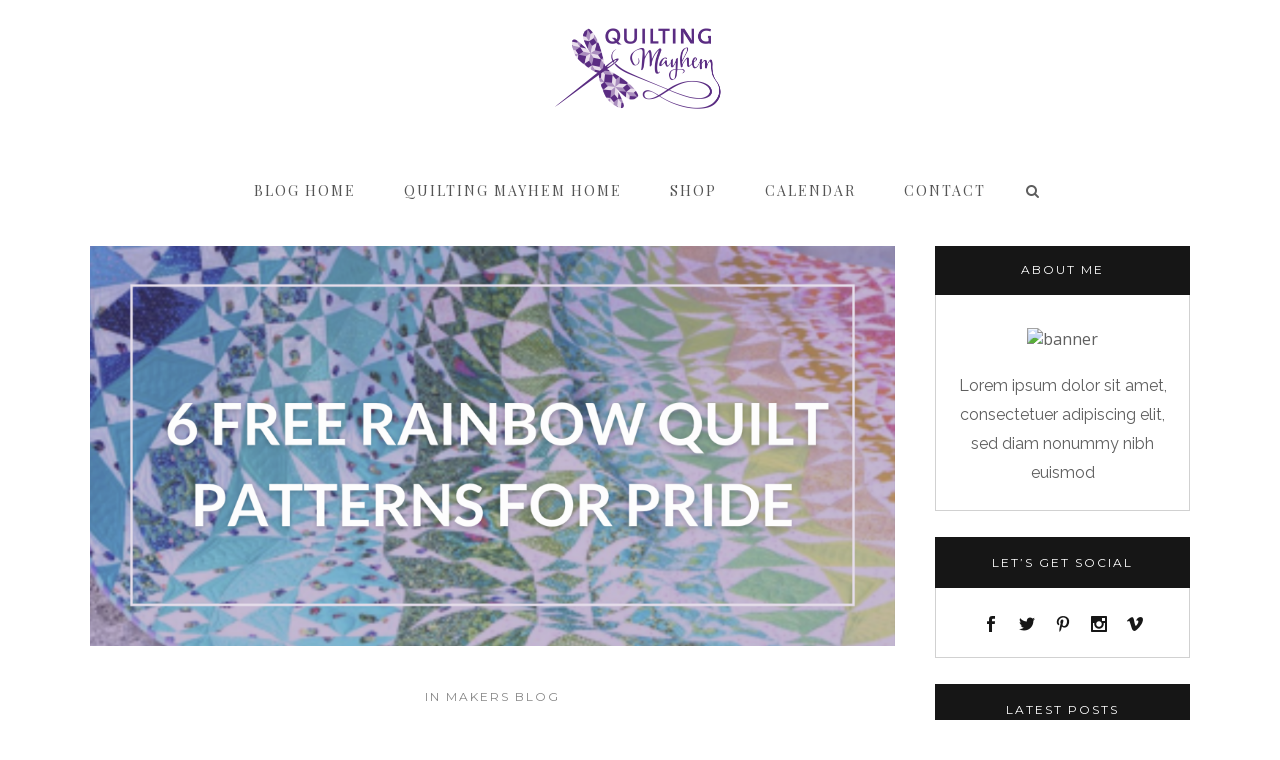

--- FILE ---
content_type: text/html; charset=UTF-8
request_url: https://makers.quiltingmayhem.com/tag/throw-quilt/
body_size: 15240
content:
<!DOCTYPE html>
<html lang="en-US">
<head>
	<meta charset="UTF-8"/>
	
	<link rel="profile" href="http://gmpg.org/xfn/11"/>
		
				<meta name=viewport content="width=device-width,initial-scale=1,user-scalable=no">
					<link rel="shortcut icon" type="image/x-icon" href="http://makers.quiltingmayhem.com/wp-content/uploads/2018/10/favicon.png">
			<link rel="apple-touch-icon" href="http://makers.quiltingmayhem.com/wp-content/uploads/2018/10/favicon.png"/>
			
	<meta name='robots' content='index, follow, max-image-preview:large, max-snippet:-1, max-video-preview:-1' />
	<style>img:is([sizes="auto" i], [sizes^="auto," i]) { contain-intrinsic-size: 3000px 1500px }</style>
	
	<!-- This site is optimized with the Yoast SEO plugin v26.3 - https://yoast.com/wordpress/plugins/seo/ -->
	<title>throw quilt Archives - Quilting Mayhem Maker&#039;s Blog</title>
	<link rel="canonical" href="https://makers.quiltingmayhem.com/tag/throw-quilt/" />
	<meta property="og:locale" content="en_US" />
	<meta property="og:type" content="article" />
	<meta property="og:title" content="throw quilt Archives - Quilting Mayhem Maker&#039;s Blog" />
	<meta property="og:url" content="https://makers.quiltingmayhem.com/tag/throw-quilt/" />
	<meta property="og:site_name" content="Quilting Mayhem Maker&#039;s Blog" />
	<meta name="twitter:card" content="summary_large_image" />
	<script type="application/ld+json" class="yoast-schema-graph">{"@context":"https://schema.org","@graph":[{"@type":"CollectionPage","@id":"https://makers.quiltingmayhem.com/tag/throw-quilt/","url":"https://makers.quiltingmayhem.com/tag/throw-quilt/","name":"throw quilt Archives - Quilting Mayhem Maker&#039;s Blog","isPartOf":{"@id":"https://makers.quiltingmayhem.com/#website"},"primaryImageOfPage":{"@id":"https://makers.quiltingmayhem.com/tag/throw-quilt/#primaryimage"},"image":{"@id":"https://makers.quiltingmayhem.com/tag/throw-quilt/#primaryimage"},"thumbnailUrl":"https://makers.quiltingmayhem.com/wp-content/uploads/2023/06/Screen-Shot-2023-05-26-at-3.38.33-PM.png","breadcrumb":{"@id":"https://makers.quiltingmayhem.com/tag/throw-quilt/#breadcrumb"},"inLanguage":"en-US"},{"@type":"ImageObject","inLanguage":"en-US","@id":"https://makers.quiltingmayhem.com/tag/throw-quilt/#primaryimage","url":"https://makers.quiltingmayhem.com/wp-content/uploads/2023/06/Screen-Shot-2023-05-26-at-3.38.33-PM.png","contentUrl":"https://makers.quiltingmayhem.com/wp-content/uploads/2023/06/Screen-Shot-2023-05-26-at-3.38.33-PM.png","width":2066,"height":1032},{"@type":"BreadcrumbList","@id":"https://makers.quiltingmayhem.com/tag/throw-quilt/#breadcrumb","itemListElement":[{"@type":"ListItem","position":1,"name":"Home","item":"https://makers.quiltingmayhem.com/"},{"@type":"ListItem","position":2,"name":"throw quilt"}]},{"@type":"WebSite","@id":"https://makers.quiltingmayhem.com/#website","url":"https://makers.quiltingmayhem.com/","name":"Quilting Mayhem Maker&#039;s Blog","description":"Embrace the Mayhem!","potentialAction":[{"@type":"SearchAction","target":{"@type":"EntryPoint","urlTemplate":"https://makers.quiltingmayhem.com/?s={search_term_string}"},"query-input":{"@type":"PropertyValueSpecification","valueRequired":true,"valueName":"search_term_string"}}],"inLanguage":"en-US"}]}</script>
	<!-- / Yoast SEO plugin. -->


<link rel='dns-prefetch' href='//fonts.googleapis.com' />
<link rel="alternate" type="application/rss+xml" title="Quilting Mayhem Maker&#039;s Blog &raquo; Feed" href="https://makers.quiltingmayhem.com/feed/" />
<link rel="alternate" type="application/rss+xml" title="Quilting Mayhem Maker&#039;s Blog &raquo; Comments Feed" href="https://makers.quiltingmayhem.com/comments/feed/" />
<link rel="alternate" type="application/rss+xml" title="Quilting Mayhem Maker&#039;s Blog &raquo; throw quilt Tag Feed" href="https://makers.quiltingmayhem.com/tag/throw-quilt/feed/" />
<script type="text/javascript">
/* <![CDATA[ */
window._wpemojiSettings = {"baseUrl":"https:\/\/s.w.org\/images\/core\/emoji\/15.0.3\/72x72\/","ext":".png","svgUrl":"https:\/\/s.w.org\/images\/core\/emoji\/15.0.3\/svg\/","svgExt":".svg","source":{"concatemoji":"https:\/\/makers.quiltingmayhem.com\/wp-includes\/js\/wp-emoji-release.min.js?ver=6.7.4"}};
/*! This file is auto-generated */
!function(i,n){var o,s,e;function c(e){try{var t={supportTests:e,timestamp:(new Date).valueOf()};sessionStorage.setItem(o,JSON.stringify(t))}catch(e){}}function p(e,t,n){e.clearRect(0,0,e.canvas.width,e.canvas.height),e.fillText(t,0,0);var t=new Uint32Array(e.getImageData(0,0,e.canvas.width,e.canvas.height).data),r=(e.clearRect(0,0,e.canvas.width,e.canvas.height),e.fillText(n,0,0),new Uint32Array(e.getImageData(0,0,e.canvas.width,e.canvas.height).data));return t.every(function(e,t){return e===r[t]})}function u(e,t,n){switch(t){case"flag":return n(e,"\ud83c\udff3\ufe0f\u200d\u26a7\ufe0f","\ud83c\udff3\ufe0f\u200b\u26a7\ufe0f")?!1:!n(e,"\ud83c\uddfa\ud83c\uddf3","\ud83c\uddfa\u200b\ud83c\uddf3")&&!n(e,"\ud83c\udff4\udb40\udc67\udb40\udc62\udb40\udc65\udb40\udc6e\udb40\udc67\udb40\udc7f","\ud83c\udff4\u200b\udb40\udc67\u200b\udb40\udc62\u200b\udb40\udc65\u200b\udb40\udc6e\u200b\udb40\udc67\u200b\udb40\udc7f");case"emoji":return!n(e,"\ud83d\udc26\u200d\u2b1b","\ud83d\udc26\u200b\u2b1b")}return!1}function f(e,t,n){var r="undefined"!=typeof WorkerGlobalScope&&self instanceof WorkerGlobalScope?new OffscreenCanvas(300,150):i.createElement("canvas"),a=r.getContext("2d",{willReadFrequently:!0}),o=(a.textBaseline="top",a.font="600 32px Arial",{});return e.forEach(function(e){o[e]=t(a,e,n)}),o}function t(e){var t=i.createElement("script");t.src=e,t.defer=!0,i.head.appendChild(t)}"undefined"!=typeof Promise&&(o="wpEmojiSettingsSupports",s=["flag","emoji"],n.supports={everything:!0,everythingExceptFlag:!0},e=new Promise(function(e){i.addEventListener("DOMContentLoaded",e,{once:!0})}),new Promise(function(t){var n=function(){try{var e=JSON.parse(sessionStorage.getItem(o));if("object"==typeof e&&"number"==typeof e.timestamp&&(new Date).valueOf()<e.timestamp+604800&&"object"==typeof e.supportTests)return e.supportTests}catch(e){}return null}();if(!n){if("undefined"!=typeof Worker&&"undefined"!=typeof OffscreenCanvas&&"undefined"!=typeof URL&&URL.createObjectURL&&"undefined"!=typeof Blob)try{var e="postMessage("+f.toString()+"("+[JSON.stringify(s),u.toString(),p.toString()].join(",")+"));",r=new Blob([e],{type:"text/javascript"}),a=new Worker(URL.createObjectURL(r),{name:"wpTestEmojiSupports"});return void(a.onmessage=function(e){c(n=e.data),a.terminate(),t(n)})}catch(e){}c(n=f(s,u,p))}t(n)}).then(function(e){for(var t in e)n.supports[t]=e[t],n.supports.everything=n.supports.everything&&n.supports[t],"flag"!==t&&(n.supports.everythingExceptFlag=n.supports.everythingExceptFlag&&n.supports[t]);n.supports.everythingExceptFlag=n.supports.everythingExceptFlag&&!n.supports.flag,n.DOMReady=!1,n.readyCallback=function(){n.DOMReady=!0}}).then(function(){return e}).then(function(){var e;n.supports.everything||(n.readyCallback(),(e=n.source||{}).concatemoji?t(e.concatemoji):e.wpemoji&&e.twemoji&&(t(e.twemoji),t(e.wpemoji)))}))}((window,document),window._wpemojiSettings);
/* ]]> */
</script>
<style id='wp-emoji-styles-inline-css' type='text/css'>

	img.wp-smiley, img.emoji {
		display: inline !important;
		border: none !important;
		box-shadow: none !important;
		height: 1em !important;
		width: 1em !important;
		margin: 0 0.07em !important;
		vertical-align: -0.1em !important;
		background: none !important;
		padding: 0 !important;
	}
</style>
<link rel='stylesheet' id='wp-block-library-css' href='https://makers.quiltingmayhem.com/wp-includes/css/dist/block-library/style.min.css?ver=6.7.4' type='text/css' media='all' />
<style id='classic-theme-styles-inline-css' type='text/css'>
/*! This file is auto-generated */
.wp-block-button__link{color:#fff;background-color:#32373c;border-radius:9999px;box-shadow:none;text-decoration:none;padding:calc(.667em + 2px) calc(1.333em + 2px);font-size:1.125em}.wp-block-file__button{background:#32373c;color:#fff;text-decoration:none}
</style>
<style id='global-styles-inline-css' type='text/css'>
:root{--wp--preset--aspect-ratio--square: 1;--wp--preset--aspect-ratio--4-3: 4/3;--wp--preset--aspect-ratio--3-4: 3/4;--wp--preset--aspect-ratio--3-2: 3/2;--wp--preset--aspect-ratio--2-3: 2/3;--wp--preset--aspect-ratio--16-9: 16/9;--wp--preset--aspect-ratio--9-16: 9/16;--wp--preset--color--black: #000000;--wp--preset--color--cyan-bluish-gray: #abb8c3;--wp--preset--color--white: #ffffff;--wp--preset--color--pale-pink: #f78da7;--wp--preset--color--vivid-red: #cf2e2e;--wp--preset--color--luminous-vivid-orange: #ff6900;--wp--preset--color--luminous-vivid-amber: #fcb900;--wp--preset--color--light-green-cyan: #7bdcb5;--wp--preset--color--vivid-green-cyan: #00d084;--wp--preset--color--pale-cyan-blue: #8ed1fc;--wp--preset--color--vivid-cyan-blue: #0693e3;--wp--preset--color--vivid-purple: #9b51e0;--wp--preset--gradient--vivid-cyan-blue-to-vivid-purple: linear-gradient(135deg,rgba(6,147,227,1) 0%,rgb(155,81,224) 100%);--wp--preset--gradient--light-green-cyan-to-vivid-green-cyan: linear-gradient(135deg,rgb(122,220,180) 0%,rgb(0,208,130) 100%);--wp--preset--gradient--luminous-vivid-amber-to-luminous-vivid-orange: linear-gradient(135deg,rgba(252,185,0,1) 0%,rgba(255,105,0,1) 100%);--wp--preset--gradient--luminous-vivid-orange-to-vivid-red: linear-gradient(135deg,rgba(255,105,0,1) 0%,rgb(207,46,46) 100%);--wp--preset--gradient--very-light-gray-to-cyan-bluish-gray: linear-gradient(135deg,rgb(238,238,238) 0%,rgb(169,184,195) 100%);--wp--preset--gradient--cool-to-warm-spectrum: linear-gradient(135deg,rgb(74,234,220) 0%,rgb(151,120,209) 20%,rgb(207,42,186) 40%,rgb(238,44,130) 60%,rgb(251,105,98) 80%,rgb(254,248,76) 100%);--wp--preset--gradient--blush-light-purple: linear-gradient(135deg,rgb(255,206,236) 0%,rgb(152,150,240) 100%);--wp--preset--gradient--blush-bordeaux: linear-gradient(135deg,rgb(254,205,165) 0%,rgb(254,45,45) 50%,rgb(107,0,62) 100%);--wp--preset--gradient--luminous-dusk: linear-gradient(135deg,rgb(255,203,112) 0%,rgb(199,81,192) 50%,rgb(65,88,208) 100%);--wp--preset--gradient--pale-ocean: linear-gradient(135deg,rgb(255,245,203) 0%,rgb(182,227,212) 50%,rgb(51,167,181) 100%);--wp--preset--gradient--electric-grass: linear-gradient(135deg,rgb(202,248,128) 0%,rgb(113,206,126) 100%);--wp--preset--gradient--midnight: linear-gradient(135deg,rgb(2,3,129) 0%,rgb(40,116,252) 100%);--wp--preset--font-size--small: 13px;--wp--preset--font-size--medium: 20px;--wp--preset--font-size--large: 36px;--wp--preset--font-size--x-large: 42px;--wp--preset--spacing--20: 0.44rem;--wp--preset--spacing--30: 0.67rem;--wp--preset--spacing--40: 1rem;--wp--preset--spacing--50: 1.5rem;--wp--preset--spacing--60: 2.25rem;--wp--preset--spacing--70: 3.38rem;--wp--preset--spacing--80: 5.06rem;--wp--preset--shadow--natural: 6px 6px 9px rgba(0, 0, 0, 0.2);--wp--preset--shadow--deep: 12px 12px 50px rgba(0, 0, 0, 0.4);--wp--preset--shadow--sharp: 6px 6px 0px rgba(0, 0, 0, 0.2);--wp--preset--shadow--outlined: 6px 6px 0px -3px rgba(255, 255, 255, 1), 6px 6px rgba(0, 0, 0, 1);--wp--preset--shadow--crisp: 6px 6px 0px rgba(0, 0, 0, 1);}:where(.is-layout-flex){gap: 0.5em;}:where(.is-layout-grid){gap: 0.5em;}body .is-layout-flex{display: flex;}.is-layout-flex{flex-wrap: wrap;align-items: center;}.is-layout-flex > :is(*, div){margin: 0;}body .is-layout-grid{display: grid;}.is-layout-grid > :is(*, div){margin: 0;}:where(.wp-block-columns.is-layout-flex){gap: 2em;}:where(.wp-block-columns.is-layout-grid){gap: 2em;}:where(.wp-block-post-template.is-layout-flex){gap: 1.25em;}:where(.wp-block-post-template.is-layout-grid){gap: 1.25em;}.has-black-color{color: var(--wp--preset--color--black) !important;}.has-cyan-bluish-gray-color{color: var(--wp--preset--color--cyan-bluish-gray) !important;}.has-white-color{color: var(--wp--preset--color--white) !important;}.has-pale-pink-color{color: var(--wp--preset--color--pale-pink) !important;}.has-vivid-red-color{color: var(--wp--preset--color--vivid-red) !important;}.has-luminous-vivid-orange-color{color: var(--wp--preset--color--luminous-vivid-orange) !important;}.has-luminous-vivid-amber-color{color: var(--wp--preset--color--luminous-vivid-amber) !important;}.has-light-green-cyan-color{color: var(--wp--preset--color--light-green-cyan) !important;}.has-vivid-green-cyan-color{color: var(--wp--preset--color--vivid-green-cyan) !important;}.has-pale-cyan-blue-color{color: var(--wp--preset--color--pale-cyan-blue) !important;}.has-vivid-cyan-blue-color{color: var(--wp--preset--color--vivid-cyan-blue) !important;}.has-vivid-purple-color{color: var(--wp--preset--color--vivid-purple) !important;}.has-black-background-color{background-color: var(--wp--preset--color--black) !important;}.has-cyan-bluish-gray-background-color{background-color: var(--wp--preset--color--cyan-bluish-gray) !important;}.has-white-background-color{background-color: var(--wp--preset--color--white) !important;}.has-pale-pink-background-color{background-color: var(--wp--preset--color--pale-pink) !important;}.has-vivid-red-background-color{background-color: var(--wp--preset--color--vivid-red) !important;}.has-luminous-vivid-orange-background-color{background-color: var(--wp--preset--color--luminous-vivid-orange) !important;}.has-luminous-vivid-amber-background-color{background-color: var(--wp--preset--color--luminous-vivid-amber) !important;}.has-light-green-cyan-background-color{background-color: var(--wp--preset--color--light-green-cyan) !important;}.has-vivid-green-cyan-background-color{background-color: var(--wp--preset--color--vivid-green-cyan) !important;}.has-pale-cyan-blue-background-color{background-color: var(--wp--preset--color--pale-cyan-blue) !important;}.has-vivid-cyan-blue-background-color{background-color: var(--wp--preset--color--vivid-cyan-blue) !important;}.has-vivid-purple-background-color{background-color: var(--wp--preset--color--vivid-purple) !important;}.has-black-border-color{border-color: var(--wp--preset--color--black) !important;}.has-cyan-bluish-gray-border-color{border-color: var(--wp--preset--color--cyan-bluish-gray) !important;}.has-white-border-color{border-color: var(--wp--preset--color--white) !important;}.has-pale-pink-border-color{border-color: var(--wp--preset--color--pale-pink) !important;}.has-vivid-red-border-color{border-color: var(--wp--preset--color--vivid-red) !important;}.has-luminous-vivid-orange-border-color{border-color: var(--wp--preset--color--luminous-vivid-orange) !important;}.has-luminous-vivid-amber-border-color{border-color: var(--wp--preset--color--luminous-vivid-amber) !important;}.has-light-green-cyan-border-color{border-color: var(--wp--preset--color--light-green-cyan) !important;}.has-vivid-green-cyan-border-color{border-color: var(--wp--preset--color--vivid-green-cyan) !important;}.has-pale-cyan-blue-border-color{border-color: var(--wp--preset--color--pale-cyan-blue) !important;}.has-vivid-cyan-blue-border-color{border-color: var(--wp--preset--color--vivid-cyan-blue) !important;}.has-vivid-purple-border-color{border-color: var(--wp--preset--color--vivid-purple) !important;}.has-vivid-cyan-blue-to-vivid-purple-gradient-background{background: var(--wp--preset--gradient--vivid-cyan-blue-to-vivid-purple) !important;}.has-light-green-cyan-to-vivid-green-cyan-gradient-background{background: var(--wp--preset--gradient--light-green-cyan-to-vivid-green-cyan) !important;}.has-luminous-vivid-amber-to-luminous-vivid-orange-gradient-background{background: var(--wp--preset--gradient--luminous-vivid-amber-to-luminous-vivid-orange) !important;}.has-luminous-vivid-orange-to-vivid-red-gradient-background{background: var(--wp--preset--gradient--luminous-vivid-orange-to-vivid-red) !important;}.has-very-light-gray-to-cyan-bluish-gray-gradient-background{background: var(--wp--preset--gradient--very-light-gray-to-cyan-bluish-gray) !important;}.has-cool-to-warm-spectrum-gradient-background{background: var(--wp--preset--gradient--cool-to-warm-spectrum) !important;}.has-blush-light-purple-gradient-background{background: var(--wp--preset--gradient--blush-light-purple) !important;}.has-blush-bordeaux-gradient-background{background: var(--wp--preset--gradient--blush-bordeaux) !important;}.has-luminous-dusk-gradient-background{background: var(--wp--preset--gradient--luminous-dusk) !important;}.has-pale-ocean-gradient-background{background: var(--wp--preset--gradient--pale-ocean) !important;}.has-electric-grass-gradient-background{background: var(--wp--preset--gradient--electric-grass) !important;}.has-midnight-gradient-background{background: var(--wp--preset--gradient--midnight) !important;}.has-small-font-size{font-size: var(--wp--preset--font-size--small) !important;}.has-medium-font-size{font-size: var(--wp--preset--font-size--medium) !important;}.has-large-font-size{font-size: var(--wp--preset--font-size--large) !important;}.has-x-large-font-size{font-size: var(--wp--preset--font-size--x-large) !important;}
:where(.wp-block-post-template.is-layout-flex){gap: 1.25em;}:where(.wp-block-post-template.is-layout-grid){gap: 1.25em;}
:where(.wp-block-columns.is-layout-flex){gap: 2em;}:where(.wp-block-columns.is-layout-grid){gap: 2em;}
:root :where(.wp-block-pullquote){font-size: 1.5em;line-height: 1.6;}
</style>
<link rel='stylesheet' id='mediaelement-css' href='https://makers.quiltingmayhem.com/wp-includes/js/mediaelement/mediaelementplayer-legacy.min.css?ver=4.2.17' type='text/css' media='all' />
<link rel='stylesheet' id='wp-mediaelement-css' href='https://makers.quiltingmayhem.com/wp-includes/js/mediaelement/wp-mediaelement.min.css?ver=6.7.4' type='text/css' media='all' />
<link rel='stylesheet' id='stockholm-default-style-css' href='https://makers.quiltingmayhem.com/wp-content/themes/stockholm/style.css?ver=6.7.4' type='text/css' media='all' />
<link rel='stylesheet' id='stockholm-font-awesome-css' href='https://makers.quiltingmayhem.com/wp-content/themes/stockholm/framework/modules/icons/font-awesome/css/font-awesome.min.css?ver=6.7.4' type='text/css' media='all' />
<link rel='stylesheet' id='elegant-icons-css' href='https://makers.quiltingmayhem.com/wp-content/themes/stockholm/framework/modules/icons/elegant-icons/style.min.css?ver=6.7.4' type='text/css' media='all' />
<link rel='stylesheet' id='linear-icons-css' href='https://makers.quiltingmayhem.com/wp-content/themes/stockholm/framework/modules/icons/linear-icons/style.min.css?ver=6.7.4' type='text/css' media='all' />
<link rel='stylesheet' id='linea-icons-css' href='https://makers.quiltingmayhem.com/wp-content/themes/stockholm/framework/modules/icons/linea-icons/style.min.css?ver=6.7.4' type='text/css' media='all' />
<link rel='stylesheet' id='ion-icons-css' href='https://makers.quiltingmayhem.com/wp-content/themes/stockholm/framework/modules/icons/ion-icons/style.min.css?ver=6.7.4' type='text/css' media='all' />
<link rel='stylesheet' id='stockholm-stylesheet-css' href='https://makers.quiltingmayhem.com/wp-content/themes/stockholm/css/stylesheet.min.css?ver=6.7.4' type='text/css' media='all' />
<link rel='stylesheet' id='stockholm-webkit-css' href='https://makers.quiltingmayhem.com/wp-content/themes/stockholm/css/webkit_stylesheet.css?ver=6.7.4' type='text/css' media='all' />
<link rel='stylesheet' id='stockholm-style-dynamic-css' href='https://makers.quiltingmayhem.com/wp-content/themes/stockholm/css/style_dynamic_callback.php?ver=6.7.4' type='text/css' media='all' />
<link rel='stylesheet' id='stockholm-responsive-css' href='https://makers.quiltingmayhem.com/wp-content/themes/stockholm/css/responsive.min.css?ver=6.7.4' type='text/css' media='all' />
<link rel='stylesheet' id='stockholm-style-dynamic-responsive-css' href='https://makers.quiltingmayhem.com/wp-content/themes/stockholm/css/style_dynamic_responsive_callback.php?ver=6.7.4' type='text/css' media='all' />
<style id='stockholm-style-dynamic-responsive-inline-css' type='text/css'>
.header_top .q_social_icon_holder span.tiny {
    font-size: 13px;
}

.header_top #searchform input[type="text"] {
    text-transform: uppercase;
    letter-spacing: 1px;
    font-size: 10px;
}
.sidebar #text-2 .textwidget {
	border: 0;
	padding: 0;
}
.single_tags a, 
aside.sidebar .widget .tagcloud a, 
.widget .tagcloud a {
	text-decoration: underline;
	border: 0;
	padding: 0;
	margin: 0;
	line-height: 1em;
	height: auto;
}
.single_tags a:hover, 
aside.sidebar .widget .tagcloud a:hover, 
.widget .tagcloud a:hover {
	background-color: transparent;
}

div.wpcf7 img.ajax-loader {
    display: none;
}

@media only screen and (min-width: 600px) and (max-width: 768px) {
	.cf7_custom_style_1 input.wpcf7-form-control.wpcf7-submit, .cf7_custom_style_1 input.wpcf7-form-control.wpcf7-submit:not([disabled]) {
		font-size: 8px;
		padding-left: 10px;
		padding-right: 10px;
	}
}
@media only screen and (min-width: 769px) and (max-width: 1024px) {
.cf7_custom_style_1 input.wpcf7-form-control.wpcf7-submit, .cf7_custom_style_1 input.wpcf7-form-control.wpcf7-submit:not([disabled]) {
		padding-left: 35px;
		padding-right: 35px;
	}
}

li.narrow .second .inner ul {
    padding: 18px 0 20px;
}

.blog_holder.blog_centered .pagination {
text-align: left;
}

.blog_holder.blog_centered .pagination ul li {
text-align: center;
}

.blog_holder.blog_centered .pagination ul li.prev, 
.blog_holder.blog_centered .pagination ul li.next {
position: initial;
}

.pagination {
margin: 10px 0 60px;
}
.blog_holder.blog_single .single_tags a {
padding-right: 5px;
}
header.centered_logo:not(.sticky) .q_logo img {
	-webkit-backface-visibility: hidden;
	backface-visibility: hidden;
}
.blog_holder.blog_single article.format-link .post_text .post_text_inner:hover .post_info,
.blog_holder.blog_single article.format-quote .post_text .post_text_inner:hover .post_info,
.blog_holder.blog_single article.format-link .post_text .post_text_inner:hover .post_info a,
.blog_holder.blog_single article.format-link .post_text .post_text_inner:hover .post_info a:hover,
.blog_holder.blog_single article.format-quote .post_text .post_text_inner:hover .post_info a:hover,
.blog_holder.blog_single article.format-quote .post_text .post_text_inner:hover .post_info a,
.blog_holder.blog_single article.format-link .post_text .post_text_inner:hover .post_info .time,
.blog_holder.blog_single article.format-quote .post_text .post_text_inner:hover .post_info .time {
	color: #868686;
}

.blog_single.blog_holder article.format-link .post_text .post_text_inner, 
.blog_single.blog_holder article.format-quote .post_text .post_text_inner {
	border: 1px solid #c2c2c2;
    padding: 28px 35px 29px;
}

div.comment_form {
    margin: 0 0 65px;
}

#respond textarea {
	margin: 0 0 19px 0;
}
#commentform .three_columns {
	margin-bottom: 10px;
}
.arrow_carrot-left:before,
.arrow_carrot-right:before {
	display: inline-block;
	width: 100%;
	height: 100%;
}
</style>
<link rel='stylesheet' id='js_composer_front-css' href='https://makers.quiltingmayhem.com/wp-content/plugins/js_composer/assets/css/js_composer.min.css?ver=7.9' type='text/css' media='all' />
<link rel='stylesheet' id='stockholm-google-fonts-css' href='https://fonts.googleapis.com/css?family=Raleway%3A100%2C100i%2C200%2C200i%2C300%2C300i%2C400%2C400i%2C500%2C500i%2C600%2C600i%2C700%2C700i%2C800%2C800i%2C900%2C900i%7CCrete+Round%3A100%2C100i%2C200%2C200i%2C300%2C300i%2C400%2C400i%2C500%2C500i%2C600%2C600i%2C700%2C700i%2C800%2C800i%2C900%2C900i%7COpen+Sans%3A100%2C100i%2C200%2C200i%2C300%2C300i%2C400%2C400i%2C500%2C500i%2C600%2C600i%2C700%2C700i%2C800%2C800i%2C900%2C900i%7CPlayfair+Display%3A100%2C100i%2C200%2C200i%2C300%2C300i%2C400%2C400i%2C500%2C500i%2C600%2C600i%2C700%2C700i%2C800%2C800i%2C900%2C900i%7CMontserrat%3A100%2C100i%2C200%2C200i%2C300%2C300i%2C400%2C400i%2C500%2C500i%2C600%2C600i%2C700%2C700i%2C800%2C800i%2C900%2C900i&#038;subset=latin%2Clatin-ext&#038;ver=1.0.0' type='text/css' media='all' />
<link rel='stylesheet' id='childstyle-css' href='https://makers.quiltingmayhem.com/wp-content/themes/stockholm-child/style.css?ver=6.7.4' type='text/css' media='all' />
<script type="text/javascript" src="https://makers.quiltingmayhem.com/wp-includes/js/jquery/jquery.min.js?ver=3.7.1" id="jquery-core-js"></script>
<script type="text/javascript" src="https://makers.quiltingmayhem.com/wp-includes/js/jquery/jquery-migrate.min.js?ver=3.4.1" id="jquery-migrate-js"></script>
<script type="text/javascript" src="//makers.quiltingmayhem.com/wp-content/plugins/revslider/sr6/assets/js/rbtools.min.js?ver=6.7.29" async id="tp-tools-js"></script>
<script type="text/javascript" src="//makers.quiltingmayhem.com/wp-content/plugins/revslider/sr6/assets/js/rs6.min.js?ver=6.7.35" async id="revmin-js"></script>
<script type="text/javascript" src="https://makers.quiltingmayhem.com/wp-content/themes/stockholm/js/plugins/hammer.min.js?ver=1" id="hammer-js"></script>
<script type="text/javascript" src="https://makers.quiltingmayhem.com/wp-content/themes/stockholm/js/plugins/virtual-scroll.min.js?ver=1" id="virtual-scroll-js"></script>
<script></script><link rel="https://api.w.org/" href="https://makers.quiltingmayhem.com/wp-json/" /><link rel="alternate" title="JSON" type="application/json" href="https://makers.quiltingmayhem.com/wp-json/wp/v2/tags/115" /><link rel="EditURI" type="application/rsd+xml" title="RSD" href="https://makers.quiltingmayhem.com/xmlrpc.php?rsd" />
<meta name="generator" content="WordPress 6.7.4" />
<meta name="generator" content="Powered by WPBakery Page Builder - drag and drop page builder for WordPress."/>
<meta name="generator" content="Powered by Slider Revolution 6.7.35 - responsive, Mobile-Friendly Slider Plugin for WordPress with comfortable drag and drop interface." />
<script>function setREVStartSize(e){
			//window.requestAnimationFrame(function() {
				window.RSIW = window.RSIW===undefined ? window.innerWidth : window.RSIW;
				window.RSIH = window.RSIH===undefined ? window.innerHeight : window.RSIH;
				try {
					var pw = document.getElementById(e.c).parentNode.offsetWidth,
						newh;
					pw = pw===0 || isNaN(pw) || (e.l=="fullwidth" || e.layout=="fullwidth") ? window.RSIW : pw;
					e.tabw = e.tabw===undefined ? 0 : parseInt(e.tabw);
					e.thumbw = e.thumbw===undefined ? 0 : parseInt(e.thumbw);
					e.tabh = e.tabh===undefined ? 0 : parseInt(e.tabh);
					e.thumbh = e.thumbh===undefined ? 0 : parseInt(e.thumbh);
					e.tabhide = e.tabhide===undefined ? 0 : parseInt(e.tabhide);
					e.thumbhide = e.thumbhide===undefined ? 0 : parseInt(e.thumbhide);
					e.mh = e.mh===undefined || e.mh=="" || e.mh==="auto" ? 0 : parseInt(e.mh,0);
					if(e.layout==="fullscreen" || e.l==="fullscreen")
						newh = Math.max(e.mh,window.RSIH);
					else{
						e.gw = Array.isArray(e.gw) ? e.gw : [e.gw];
						for (var i in e.rl) if (e.gw[i]===undefined || e.gw[i]===0) e.gw[i] = e.gw[i-1];
						e.gh = e.el===undefined || e.el==="" || (Array.isArray(e.el) && e.el.length==0)? e.gh : e.el;
						e.gh = Array.isArray(e.gh) ? e.gh : [e.gh];
						for (var i in e.rl) if (e.gh[i]===undefined || e.gh[i]===0) e.gh[i] = e.gh[i-1];
											
						var nl = new Array(e.rl.length),
							ix = 0,
							sl;
						e.tabw = e.tabhide>=pw ? 0 : e.tabw;
						e.thumbw = e.thumbhide>=pw ? 0 : e.thumbw;
						e.tabh = e.tabhide>=pw ? 0 : e.tabh;
						e.thumbh = e.thumbhide>=pw ? 0 : e.thumbh;
						for (var i in e.rl) nl[i] = e.rl[i]<window.RSIW ? 0 : e.rl[i];
						sl = nl[0];
						for (var i in nl) if (sl>nl[i] && nl[i]>0) { sl = nl[i]; ix=i;}
						var m = pw>(e.gw[ix]+e.tabw+e.thumbw) ? 1 : (pw-(e.tabw+e.thumbw)) / (e.gw[ix]);
						newh =  (e.gh[ix] * m) + (e.tabh + e.thumbh);
					}
					var el = document.getElementById(e.c);
					if (el!==null && el) el.style.height = newh+"px";
					el = document.getElementById(e.c+"_wrapper");
					if (el!==null && el) {
						el.style.height = newh+"px";
						el.style.display = "block";
					}
				} catch(e){
					console.log("Failure at Presize of Slider:" + e)
				}
			//});
		  };</script>
<noscript><style> .wpb_animate_when_almost_visible { opacity: 1; }</style></noscript></head>
<body class="archive tag tag-throw-quilt tag-115 stockholm-core-2.4.4 select-child-theme-ver-1.0.0 select-theme-ver-9.11 menu-animation-underline smooth_scroll  qode_menu_center wpb-js-composer js-comp-ver-7.9 vc_responsive">
		<div class="wrapper">
		<div class="wrapper_inner">
						<a id='back_to_top' href='#'>
				<span class="fa-stack">
					<i class="fa fa-angle-up"></i>				</span>
			</a>
			<div class="fullscreen_search_holder">
	<div class="fullscreen_search_table">
		<div class="fullscreen_search_cell">
			<div class="fullscreen_search_inner">
				<form role="search" id="searchform" action="https://makers.quiltingmayhem.com/" class="fullscreen_search_form" method="get">
					<div class="form_holder">
						<input type="text" placeholder="Type in what you&#039;re looking for" name="s" class="qode_search_field" autocomplete="off"/>
						<input type="submit" class="search_submit" value="&#xf002;"/>
					</div>
				</form>
			</div>
		</div>
	</div>
	<div class="qode_search_close">
		<a href="#" class="fullscreen_search_close">
			<i class="line">&nbsp;</i>
		</a>
	</div>
</div>	<header class="page_header scrolled_not_transparent centered_logo centered_logo_animate  fixed_hiding">
				
		<div class="header_inner clearfix">
						
			<div class="header_top_bottom_holder">
								
				<div class="header_bottom clearfix" >
																			<div class="header_inner_left">
																	<div class="mobile_menu_button"><span><i class="fa fa-bars"></i></span></div>
								<div class="logo_wrapper">
									<div class="q_logo">
										<a href="https://makers.quiltingmayhem.com/">
	<img class="normal" src="http://makers.quiltingmayhem.com/wp-content/uploads/2018/10/357x192_one_colorpng.png" alt="Logo"/>
<img class="light" src="http://makers.quiltingmayhem.com/wp-content/uploads/2018/10/357x192_one_colorpng.png" alt="Logo"/>
<img class="dark" src="http://makers.quiltingmayhem.com/wp-content/uploads/2018/10/357x192_one_colorpng.png" alt="Logo"/>
	
	<img class="sticky" src="http://makers.quiltingmayhem.com/wp-content/uploads/2018/10/357x192_one_colorpng.png" alt="Logo"/>
	
	</a>									</div>
																			<div class="q_logo_hidden">
											<a href="https://makers.quiltingmayhem.com/">
												<img alt="Logo" src="http://makers.quiltingmayhem.com/wp-content/uploads/2018/10/357x192_one_colorpng.png">
											</a>
										</div>
																	</div>
																
                                							</div>
																															<div class="holeder_for_hidden_menu">
																								                                                                    <nav class="main_menu drop_down animate_height ">
                                        <ul id="menu-main-menu" class=""><li id="nav-menu-item-242" class="menu-item menu-item-type-post_type menu-item-object-page menu-item-home  narrow"><a href="https://makers.quiltingmayhem.com/" class=""><i class="menu_icon fa blank"></i><span class="menu-text">Blog Home</span><span class="plus"></span></a></li>
<li id="nav-menu-item-252" class="menu-item menu-item-type-custom menu-item-object-custom  narrow"><a href="https://www.quiltingmayhem.com" class=""><i class="menu_icon fa blank"></i><span class="menu-text">Quilting Mayhem Home</span><span class="plus"></span></a></li>
<li id="nav-menu-item-253" class="menu-item menu-item-type-custom menu-item-object-custom  narrow"><a href="https://www.quiltingmayhem.com/shop-online.htm" class=""><i class="menu_icon fa blank"></i><span class="menu-text">Shop</span><span class="plus"></span></a></li>
<li id="nav-menu-item-254" class="menu-item menu-item-type-custom menu-item-object-custom  narrow"><a href="https://www.quiltingmayhem.com/module/events.htm?pageComponentId=1840218&amp;month=current" class=""><i class="menu_icon fa blank"></i><span class="menu-text">Calendar</span><span class="plus"></span></a></li>
<li id="nav-menu-item-258" class="menu-item menu-item-type-custom menu-item-object-custom  narrow"><a href="https://www.quiltingmayhem.com/contact-us.htm" class=""><i class="menu_icon fa blank"></i><span class="menu-text">Contact</span><span class="plus"></span></a></li>
</ul>                                    </nav>
                                																	<div class="header_inner_right">
										<div class="side_menu_button_wrapper right">
																																	<div class="side_menu_button">
													<a class="search_button fullscreen_search" href="javascript:void(0)">
		<i class="fa fa-search"></i>	</a>
																																			</div>
										</div>
									</div>
																																	</div>
																							<nav class="mobile_menu">
			<ul id="menu-main-menu-1" class=""><li id="mobile-menu-item-242" class="menu-item menu-item-type-post_type menu-item-object-page menu-item-home "><a href="https://makers.quiltingmayhem.com/" class=""><span>Blog Home</span></a><span class="mobile_arrow"><i class="fa fa-angle-right"></i><i class="fa fa-angle-down"></i></span></li>
<li id="mobile-menu-item-252" class="menu-item menu-item-type-custom menu-item-object-custom "><a href="https://www.quiltingmayhem.com" class=""><span>Quilting Mayhem Home</span></a><span class="mobile_arrow"><i class="fa fa-angle-right"></i><i class="fa fa-angle-down"></i></span></li>
<li id="mobile-menu-item-253" class="menu-item menu-item-type-custom menu-item-object-custom "><a href="https://www.quiltingmayhem.com/shop-online.htm" class=""><span>Shop</span></a><span class="mobile_arrow"><i class="fa fa-angle-right"></i><i class="fa fa-angle-down"></i></span></li>
<li id="mobile-menu-item-254" class="menu-item menu-item-type-custom menu-item-object-custom "><a href="https://www.quiltingmayhem.com/module/events.htm?pageComponentId=1840218&amp;month=current" class=""><span>Calendar</span></a><span class="mobile_arrow"><i class="fa fa-angle-right"></i><i class="fa fa-angle-down"></i></span></li>
<li id="mobile-menu-item-258" class="menu-item menu-item-type-custom menu-item-object-custom "><a href="https://www.quiltingmayhem.com/contact-us.htm" class=""><span>Contact</span></a><span class="mobile_arrow"><i class="fa fa-angle-right"></i><i class="fa fa-angle-down"></i></span></li>
</ul></nav>								
													</div>
				</div>
			</div>
	</header>
			
			<div class="content content_top_margin">
								
				<div class="content_inner">
										
										<div class="container">
		<div class="container_inner default_template_holder clearfix">
													<div class="two_columns_75_25 background_color_sidebar grid2 clearfix">
							<div class="column1">
								<div class="column_inner">
										<div class="blog_holder blog_centered ">
		        <article id="post-901" class="post-901 post type-post status-publish format-standard has-post-thumbnail hentry category-makers-blog tag-quilt tag-rainbow tag-free-quilt-pattern tag-free-quilt-patterns tag-pride tag-pride-quilt tag-quilting tag-quilting-mayhem tag-rainbow-quilt tag-throw-quilt">
            <div class="post_content_holder">
	            	<div class="post_image">
		<a href="https://makers.quiltingmayhem.com/2023/06/sixfreerainbowquiltpatternsforpride/" title="Six Free Rainbow Quilt Patterns for Pride">
			<img width="1100" height="549" src="https://makers.quiltingmayhem.com/wp-content/uploads/2023/06/Screen-Shot-2023-05-26-at-3.38.33-PM-1100x549.png" class="attachment-blog_image_in_grid size-blog_image_in_grid wp-post-image" alt="" decoding="async" fetchpriority="high" srcset="https://makers.quiltingmayhem.com/wp-content/uploads/2023/06/Screen-Shot-2023-05-26-at-3.38.33-PM-1100x549.png 1100w, https://makers.quiltingmayhem.com/wp-content/uploads/2023/06/Screen-Shot-2023-05-26-at-3.38.33-PM-300x150.png 300w, https://makers.quiltingmayhem.com/wp-content/uploads/2023/06/Screen-Shot-2023-05-26-at-3.38.33-PM-1024x512.png 1024w, https://makers.quiltingmayhem.com/wp-content/uploads/2023/06/Screen-Shot-2023-05-26-at-3.38.33-PM-768x384.png 768w, https://makers.quiltingmayhem.com/wp-content/uploads/2023/06/Screen-Shot-2023-05-26-at-3.38.33-PM-1536x767.png 1536w, https://makers.quiltingmayhem.com/wp-content/uploads/2023/06/Screen-Shot-2023-05-26-at-3.38.33-PM-2048x1023.png 2048w, https://makers.quiltingmayhem.com/wp-content/uploads/2023/06/Screen-Shot-2023-05-26-at-3.38.33-PM-1000x500.png 1000w, https://makers.quiltingmayhem.com/wp-content/uploads/2023/06/Screen-Shot-2023-05-26-at-3.38.33-PM-700x350.png 700w" sizes="(max-width: 1100px) 100vw, 1100px" />		</a>
	</div>
                <div class="post_text">
                    <div class="post_text_inner">
	                    	<span class="post_category">
		<span>In</span>
		<span><a href="https://makers.quiltingmayhem.com/category/makers-blog/" rel="category tag">Makers Blog</a></span>
	</span>
	                    <h3 class="qodef-post-title">
		<a href="https://makers.quiltingmayhem.com/2023/06/sixfreerainbowquiltpatternsforpride/"> Six Free Rainbow Quilt Patterns for Pride </a></h3>	                    	                    <p class="post_excerpt">LGBTQIA+ plus ROYGBIV equals a rainbow quilt roundup! We’ve put together six of our favorite free patterns full of vibrant colors to celebrate love, inclusivity, and diversity. What better way to embrace the spirit of Pride than by creating quilts in a rainbow palette?
Highland Falls Quilt - Fabric from the Attic


A rainbow of stars made with space age prints is arranged in an unusual diagonal setting. The stars wink in and out, some dark and bold, other softly muted. The fun comes with arranging the stars in rainbow order!

&nbsp;
Going Up
Use those big, beautiful, prints you’ve</p>                        <a href="https://makers.quiltingmayhem.com/2023/06/sixfreerainbowquiltpatternsforpride/" title="Six Free Rainbow Quilt Patterns for Pride" class="qbutton qode-blog-centered-button">Continue Reading</a>
                        <div class="post_info_bottom clearfix">
	                        	<div class="time">
		<span>June 1, 2023</span>
	</div>
	                        		                        <div class="post_social">
			                        <div class="social_share_list_holder regular"><ul><li class="facebook_share"><a title="Share on Facebook" href="javascript:void(0)" onclick="window.open('http://www.facebook.com/sharer/sharer.php?u=https://makers.quiltingmayhem.com/2023/06/sixfreerainbowquiltpatternsforpride/', 'sharer', 'toolbar=0,status=0,width=620,height=280');"><i class="social_facebook"></i></a></li><li class="twitter_share"><a href="#" title="Share on Twitter" onclick="popUp=window.open('https://twitter.com/intent/tweet?text=LGBTQIA%2B+plus+ROYGBIV+equals+a+rainbow+quilt+roundup%21+We%E2%80%99ve+ https://makers.quiltingmayhem.com/2023/06/sixfreerainbowquiltpatternsforpride/', 'popupwindow', 'scrollbars=yes,width=800,height=400');popUp.focus();return false;"><i class="social_twitter"></i></a></li><li  class="pinterest_share"><a href="#" title="Share on Pinterest" onclick="popUp=window.open('https://pinterest.com/pin/create/button/?url=https%3A%2F%2Fmakers.quiltingmayhem.com%2F2023%2F06%2Fsixfreerainbowquiltpatternsforpride%2F&amp;description=Six Free Rainbow Quilt Patterns for Pride&amp;media=https%3A%2F%2Fmakers.quiltingmayhem.com%2Fwp-content%2Fuploads%2F2023%2F06%2FScreen-Shot-2023-05-26-at-3.38.33-PM.png', 'popupwindow', 'scrollbars=yes,width=800,height=400');popUp.focus();return false"><i class="social_pinterest"></i></a></li></ul></div>			                        			                        		                        </div>
	                                                </div>
                    </div>
                </div>
            </div>
        </article>
        
        <article id="post-700" class="post-700 post type-post status-publish format-standard has-post-thumbnail hentry category-makers-blog tag-challenge-quilt tag-coty-2023 tag-crush tag-free-quilt-pattern tag-free-quilt-patterns tag-kona-color-of-the-year tag-solid-quilt tag-throw-quilt">
            <div class="post_content_holder">
	            	<div class="post_image">
		<a href="https://makers.quiltingmayhem.com/2022/12/9-projects-using-the-kona-color-of-the-year-for-2023/" title="9 Projects Using the Kona Color of the Year for 2023">
			<img width="779" height="375" src="https://makers.quiltingmayhem.com/wp-content/uploads/2022/12/COTY23_collectionheader.jpg" class="attachment-blog_image_in_grid size-blog_image_in_grid wp-post-image" alt="Kona Color of the Year 2023 Crush" decoding="async" srcset="https://makers.quiltingmayhem.com/wp-content/uploads/2022/12/COTY23_collectionheader.jpg 779w, https://makers.quiltingmayhem.com/wp-content/uploads/2022/12/COTY23_collectionheader-300x144.jpg 300w, https://makers.quiltingmayhem.com/wp-content/uploads/2022/12/COTY23_collectionheader-768x370.jpg 768w, https://makers.quiltingmayhem.com/wp-content/uploads/2022/12/COTY23_collectionheader-700x337.jpg 700w" sizes="(max-width: 779px) 100vw, 779px" />		</a>
	</div>
                <div class="post_text">
                    <div class="post_text_inner">
	                    	<span class="post_category">
		<span>In</span>
		<span><a href="https://makers.quiltingmayhem.com/category/makers-blog/" rel="category tag">Makers Blog</a></span>
	</span>
	                    <h3 class="qodef-post-title">
		<a href="https://makers.quiltingmayhem.com/2022/12/9-projects-using-the-kona-color-of-the-year-for-2023/"> 9 Projects Using the Kona Color of the Year for 2023 </a></h3>	                    	                    <p class="post_excerpt">It’s that time of year again! Robert Kaufman announced their new Kona Color of the Year for 2023, Crush. It’s a bright pinky-red, almost a strawberry color, and works as either an accent for a bright pop of color or is strong enough to carry a whole quilt. Check out these nine projects, including two free quilt patterns, for inspiration.
1. Arrowhead - FREE Pattern
By Ariga Wilson


Arrowhead finishes at 55” x 65” which is a nice sized throw quilt. The color scheme keeps it monochromatic and adds a touch of gray for an unexpected neutral. You</p>                        <a href="https://makers.quiltingmayhem.com/2022/12/9-projects-using-the-kona-color-of-the-year-for-2023/" title="9 Projects Using the Kona Color of the Year for 2023" class="qbutton qode-blog-centered-button">Continue Reading</a>
                        <div class="post_info_bottom clearfix">
	                        	<div class="time">
		<span>December 26, 2022</span>
	</div>
	                        		                        <div class="post_social">
			                        <div class="social_share_list_holder regular"><ul><li class="facebook_share"><a title="Share on Facebook" href="javascript:void(0)" onclick="window.open('http://www.facebook.com/sharer/sharer.php?u=https://makers.quiltingmayhem.com/2022/12/9-projects-using-the-kona-color-of-the-year-for-2023/', 'sharer', 'toolbar=0,status=0,width=620,height=280');"><i class="social_facebook"></i></a></li><li class="twitter_share"><a href="#" title="Share on Twitter" onclick="popUp=window.open('https://twitter.com/intent/tweet?text=It%E2%80%99s+that+time+of+year+again%21+Robert+Kaufman+ https://makers.quiltingmayhem.com/2022/12/9-projects-using-the-kona-color-of-the-year-for-2023/', 'popupwindow', 'scrollbars=yes,width=800,height=400');popUp.focus();return false;"><i class="social_twitter"></i></a></li><li  class="pinterest_share"><a href="#" title="Share on Pinterest" onclick="popUp=window.open('https://pinterest.com/pin/create/button/?url=https%3A%2F%2Fmakers.quiltingmayhem.com%2F2022%2F12%2F9-projects-using-the-kona-color-of-the-year-for-2023%2F&amp;description=9 Projects Using the Kona Color of the Year for 2023&amp;media=https%3A%2F%2Fmakers.quiltingmayhem.com%2Fwp-content%2Fuploads%2F2022%2F12%2FCOTY23_collectionheader.jpg', 'popupwindow', 'scrollbars=yes,width=800,height=400');popUp.focus();return false"><i class="social_pinterest"></i></a></li></ul></div>			                        			                        		                        </div>
	                                                </div>
                    </div>
                </div>
            </div>
        </article>
        
							</div>
								</div>
							</div>
							<div class="column2">
								<div class="column_inner">
	<aside class="sidebar enable_widget_borders center">
		<div id="text-5" class="widget widget_text posts_holder"><h4>About Me</h4>			<div class="textwidget"><div class="vc_empty_space"   style="height: 10px"><span class="vc_empty_space_inner"></span></div>

<img src="http://stockholm6.select-themes.com/wp-content/uploads/2016/03/about-banner.jpg" alt="banner">

<div class="vc_empty_space"   style="height: 20px"><span class="vc_empty_space_inner"></span></div>

<p>Lorem ipsum dolor sit amet, consectetuer adipiscing elit, sed diam nonummy nibh euismod</p></div>
		</div><div id="text-4" class="widget widget_text posts_holder"><h4>Let&#8217;s Get Social</h4>			<div class="textwidget"><span class="q_font_elegant_holder q_icon_shortcode normal  " style="font-size: 16px;color: #161616;margin: 0 10px; "data-hover-color=#cccccc ><a href="https://www.facebook.com/" target="_blank"><span class="q_font_elegant_icon social_facebook" aria-hidden="true" style="font-size: 16px;width: 16px;height: 16px;"></span></a></span><span class="q_font_elegant_holder q_icon_shortcode normal  " style="font-size: 16px;color: #161616;margin: 0 10px; "data-hover-color=#cccccc ><a href="https://twitter.com/" target="_blank"><span class="q_font_elegant_icon social_twitter" aria-hidden="true" style="font-size: 16px;width: 16px;height: 16px;"></span></a></span><span class="q_font_elegant_holder q_icon_shortcode normal  " style="font-size: 16px;color: #161616;margin: 0 10px; "data-hover-color=#cccccc ><a href="https://www.pinterest.com/" target="_blank"><span class="q_font_elegant_icon social_pinterest" aria-hidden="true" style="font-size: 16px;width: 16px;height: 16px;"></span></a></span><span class="q_font_elegant_holder q_icon_shortcode normal  " style="font-size: 16px;color: #161616;margin: 0 10px; "data-hover-color=#cccccc ><a href="https://www.instagram.com/" target="_blank"><span class="q_font_elegant_icon social_instagram" aria-hidden="true" style="font-size: 16px;width: 16px;height: 16px;"></span></a></span><span class="q_font_elegant_holder q_icon_shortcode normal  " style="font-size: 16px;color: #161616;margin: 0 10px; "data-hover-color=#cccccc ><a href="https://vimeo.com/" target="_blank"><span class="q_font_elegant_icon social_vimeo" aria-hidden="true" style="font-size: 16px;width: 16px;height: 16px;"></span></a></span></div>
		</div>
		<div id="recent-posts-3" class="widget widget_recent_entries posts_holder">
		<h4>Latest Posts</h4>
		<ul>
											<li>
					<a href="https://makers.quiltingmayhem.com/2025/06/hh-americas-2025-recap-and-coming-soon-to-quilting-mayhem/">h+h Americas 2025 Recap and Coming Soon to Quilting Mayhem</a>
									</li>
											<li>
					<a href="https://makers.quiltingmayhem.com/2025/05/quilting-mayhem-turns-10/">Quilting Mayhem Turns 10!</a>
									</li>
											<li>
					<a href="https://makers.quiltingmayhem.com/2025/05/no-heat-pressing-tools/">No Heat Pressing Tools</a>
									</li>
											<li>
					<a href="https://makers.quiltingmayhem.com/2025/04/why-every-quilter-needs-a-serger/">Why Every Quilter Needs a Serger</a>
									</li>
											<li>
					<a href="https://makers.quiltingmayhem.com/2025/04/a-word-from-your-local-craft-and-sewing-shop/">A Word from Your Local Craft and Sewing Shop</a>
									</li>
					</ul>

		</div><div id="text-3" class="widget widget_text posts_holder"><h4>Newsletter</h4>			<div class="textwidget">Subscribe to our Newsletter!

[contact-form-7 id="182" html_class="cf7_custom_style_1"]</div>
		</div><div id="text-2" class="widget widget_text posts_holder">			<div class="textwidget"><img src="http://stockholm6.select-themes.com/wp-content/uploads/2016/03/sidebar-banner.jpg" alt="banner"></div>
		</div><div id="categories-3" class="widget widget_categories posts_holder"><h4>Categories</h4>
			<ul>
					<li class="cat-item cat-item-2"><a href="https://makers.quiltingmayhem.com/category/design-prints/">Design &amp; Prints</a>
</li>
	<li class="cat-item cat-item-5"><a href="https://makers.quiltingmayhem.com/category/diy-projects/">DIY &amp; Projects</a>
</li>
	<li class="cat-item cat-item-1"><a href="https://makers.quiltingmayhem.com/category/makers-blog/">Makers Blog</a>
</li>
	<li class="cat-item cat-item-99"><a href="https://makers.quiltingmayhem.com/category/mayhem/">Mayhem</a>
</li>
	<li class="cat-item cat-item-82"><a href="https://makers.quiltingmayhem.com/category/sewing-machines-101/">Sewing Machines 101</a>
</li>
			</ul>

			</div><div id="tag_cloud-2" class="widget widget_tag_cloud posts_holder"><h4>Tags</h4><div class="tagcloud"><a href="https://makers.quiltingmayhem.com/tag/mayhemmakers/" class="tag-cloud-link tag-link-94 tag-link-position-1" style="font-size: 13.384615384615pt;" aria-label="#mayhemmakers (5 items)">#mayhemmakers</a>
<a href="https://makers.quiltingmayhem.com/tag/quilt/" class="tag-cloud-link tag-link-95 tag-link-position-2" style="font-size: 8pt;" aria-label="#quilt (2 items)">#quilt</a>
<a href="https://makers.quiltingmayhem.com/tag/quiltalong/" class="tag-cloud-link tag-link-97 tag-link-position-3" style="font-size: 10.153846153846pt;" aria-label="#quiltalong (3 items)">#quiltalong</a>
<a href="https://makers.quiltingmayhem.com/tag/rainbow/" class="tag-cloud-link tag-link-98 tag-link-position-4" style="font-size: 8pt;" aria-label="#rainbow (2 items)">#rainbow</a>
<a href="https://makers.quiltingmayhem.com/tag/beginner-project/" class="tag-cloud-link tag-link-176 tag-link-position-5" style="font-size: 13.384615384615pt;" aria-label="beginner project (5 items)">beginner project</a>
<a href="https://makers.quiltingmayhem.com/tag/beginner-quilt/" class="tag-cloud-link tag-link-158 tag-link-position-6" style="font-size: 16.435897435897pt;" aria-label="beginner quilt (8 items)">beginner quilt</a>
<a href="https://makers.quiltingmayhem.com/tag/beginner-quilting/" class="tag-cloud-link tag-link-157 tag-link-position-7" style="font-size: 22pt;" aria-label="beginner quilting (17 items)">beginner quilting</a>
<a href="https://makers.quiltingmayhem.com/tag/beginner-sewing/" class="tag-cloud-link tag-link-156 tag-link-position-8" style="font-size: 20.025641025641pt;" aria-label="beginner sewing (13 items)">beginner sewing</a>
<a href="https://makers.quiltingmayhem.com/tag/beginner-sewing-machine/" class="tag-cloud-link tag-link-130 tag-link-position-9" style="font-size: 20.025641025641pt;" aria-label="beginner sewing machine (13 items)">beginner sewing machine</a>
<a href="https://makers.quiltingmayhem.com/tag/bernette/" class="tag-cloud-link tag-link-132 tag-link-position-10" style="font-size: 17.333333333333pt;" aria-label="bernette (9 items)">bernette</a>
<a href="https://makers.quiltingmayhem.com/tag/bernina/" class="tag-cloud-link tag-link-77 tag-link-position-11" style="font-size: 19.307692307692pt;" aria-label="bernina (12 items)">bernina</a>
<a href="https://makers.quiltingmayhem.com/tag/best-beginner-machine/" class="tag-cloud-link tag-link-131 tag-link-position-12" style="font-size: 10.153846153846pt;" aria-label="best beginner machine (3 items)">best beginner machine</a>
<a href="https://makers.quiltingmayhem.com/tag/buying-a-sewing-machine/" class="tag-cloud-link tag-link-83 tag-link-position-13" style="font-size: 20.564102564103pt;" aria-label="buying a sewing machine (14 items)">buying a sewing machine</a>
<a href="https://makers.quiltingmayhem.com/tag/fabric/" class="tag-cloud-link tag-link-65 tag-link-position-14" style="font-size: 14.641025641026pt;" aria-label="fabric (6 items)">fabric</a>
<a href="https://makers.quiltingmayhem.com/tag/fabric-shopping/" class="tag-cloud-link tag-link-86 tag-link-position-15" style="font-size: 16.435897435897pt;" aria-label="fabric shopping (8 items)">fabric shopping</a>
<a href="https://makers.quiltingmayhem.com/tag/free-quilt-pattern/" class="tag-cloud-link tag-link-112 tag-link-position-16" style="font-size: 13.384615384615pt;" aria-label="free quilt pattern (5 items)">free quilt pattern</a>
<a href="https://makers.quiltingmayhem.com/tag/free-quilt-patterns/" class="tag-cloud-link tag-link-113 tag-link-position-17" style="font-size: 13.384615384615pt;" aria-label="free quilt patterns (5 items)">free quilt patterns</a>
<a href="https://makers.quiltingmayhem.com/tag/garment-sewing/" class="tag-cloud-link tag-link-222 tag-link-position-18" style="font-size: 11.948717948718pt;" aria-label="garment sewing (4 items)">garment sewing</a>
<a href="https://makers.quiltingmayhem.com/tag/gift-for-quilters/" class="tag-cloud-link tag-link-194 tag-link-position-19" style="font-size: 13.384615384615pt;" aria-label="gift for quilters (5 items)">gift for quilters</a>
<a href="https://makers.quiltingmayhem.com/tag/how-to-buy-a-sewing-machine/" class="tag-cloud-link tag-link-84 tag-link-position-20" style="font-size: 14.641025641026pt;" aria-label="how to buy a sewing machine (6 items)">how to buy a sewing machine</a>
<a href="https://makers.quiltingmayhem.com/tag/iron/" class="tag-cloud-link tag-link-149 tag-link-position-21" style="font-size: 10.153846153846pt;" aria-label="iron (3 items)">iron</a>
<a href="https://makers.quiltingmayhem.com/tag/kona-color-of-the-year/" class="tag-cloud-link tag-link-108 tag-link-position-22" style="font-size: 8pt;" aria-label="Kona Color of the Year (2 items)">Kona Color of the Year</a>
<a href="https://makers.quiltingmayhem.com/tag/machine-embroidery/" class="tag-cloud-link tag-link-182 tag-link-position-23" style="font-size: 13.384615384615pt;" aria-label="machine embroidery (5 items)">machine embroidery</a>
<a href="https://makers.quiltingmayhem.com/tag/machine-piecing/" class="tag-cloud-link tag-link-74 tag-link-position-24" style="font-size: 10.153846153846pt;" aria-label="machine piecing (3 items)">machine piecing</a>
<a href="https://makers.quiltingmayhem.com/tag/organization/" class="tag-cloud-link tag-link-119 tag-link-position-25" style="font-size: 11.948717948718pt;" aria-label="organization (4 items)">organization</a>
<a href="https://makers.quiltingmayhem.com/tag/overlocker/" class="tag-cloud-link tag-link-209 tag-link-position-26" style="font-size: 10.153846153846pt;" aria-label="overlocker (3 items)">overlocker</a>
<a href="https://makers.quiltingmayhem.com/tag/quilt-gifts/" class="tag-cloud-link tag-link-142 tag-link-position-27" style="font-size: 10.153846153846pt;" aria-label="quilt gifts (3 items)">quilt gifts</a>
<a href="https://makers.quiltingmayhem.com/tag/quilting/" class="tag-cloud-link tag-link-60 tag-link-position-28" style="font-size: 21.461538461538pt;" aria-label="quilting (16 items)">quilting</a>
<a href="https://makers.quiltingmayhem.com/tag/quilting-mayhem/" class="tag-cloud-link tag-link-87 tag-link-position-29" style="font-size: 20.564102564103pt;" aria-label="quilting mayhem (14 items)">quilting mayhem</a>
<a href="https://makers.quiltingmayhem.com/tag/quilt-shop/" class="tag-cloud-link tag-link-67 tag-link-position-30" style="font-size: 20.923076923077pt;" aria-label="quilt shop (15 items)">quilt shop</a>
<a href="https://makers.quiltingmayhem.com/tag/quilt-tips/" class="tag-cloud-link tag-link-153 tag-link-position-31" style="font-size: 13.384615384615pt;" aria-label="quilt tips (5 items)">quilt tips</a>
<a href="https://makers.quiltingmayhem.com/tag/serger/" class="tag-cloud-link tag-link-208 tag-link-position-32" style="font-size: 11.948717948718pt;" aria-label="serger (4 items)">serger</a>
<a href="https://makers.quiltingmayhem.com/tag/sewing/" class="tag-cloud-link tag-link-61 tag-link-position-33" style="font-size: 22pt;" aria-label="sewing (17 items)">sewing</a>
<a href="https://makers.quiltingmayhem.com/tag/sewing-clothes/" class="tag-cloud-link tag-link-223 tag-link-position-34" style="font-size: 10.153846153846pt;" aria-label="sewing clothes (3 items)">sewing clothes</a>
<a href="https://makers.quiltingmayhem.com/tag/sewing-machine/" class="tag-cloud-link tag-link-179 tag-link-position-35" style="font-size: 20.564102564103pt;" aria-label="sewing machine (14 items)">sewing machine</a>
<a href="https://makers.quiltingmayhem.com/tag/sewing-machines/" class="tag-cloud-link tag-link-66 tag-link-position-36" style="font-size: 20.923076923077pt;" aria-label="sewing machines (15 items)">sewing machines</a>
<a href="https://makers.quiltingmayhem.com/tag/sewing-machine-service/" class="tag-cloud-link tag-link-68 tag-link-position-37" style="font-size: 20.564102564103pt;" aria-label="sewing machine service (14 items)">sewing machine service</a>
<a href="https://makers.quiltingmayhem.com/tag/sewing-machines-for-quilters/" class="tag-cloud-link tag-link-85 tag-link-position-38" style="font-size: 19.307692307692pt;" aria-label="sewing machines for quilters (12 items)">sewing machines for quilters</a>
<a href="https://makers.quiltingmayhem.com/tag/sewing-notions/" class="tag-cloud-link tag-link-116 tag-link-position-39" style="font-size: 11.948717948718pt;" aria-label="sewing notions (4 items)">sewing notions</a>
<a href="https://makers.quiltingmayhem.com/tag/shopping/" class="tag-cloud-link tag-link-81 tag-link-position-40" style="font-size: 13.384615384615pt;" aria-label="shopping (5 items)">shopping</a>
<a href="https://makers.quiltingmayhem.com/tag/shop-small/" class="tag-cloud-link tag-link-72 tag-link-position-41" style="font-size: 17.333333333333pt;" aria-label="shop small (9 items)">shop small</a>
<a href="https://makers.quiltingmayhem.com/tag/small-business/" class="tag-cloud-link tag-link-73 tag-link-position-42" style="font-size: 14.641025641026pt;" aria-label="small business (6 items)">small business</a>
<a href="https://makers.quiltingmayhem.com/tag/snohomish/" class="tag-cloud-link tag-link-75 tag-link-position-43" style="font-size: 11.948717948718pt;" aria-label="snohomish (4 items)">snohomish</a>
<a href="https://makers.quiltingmayhem.com/tag/thread/" class="tag-cloud-link tag-link-211 tag-link-position-44" style="font-size: 10.153846153846pt;" aria-label="thread (3 items)">thread</a>
<a href="https://makers.quiltingmayhem.com/tag/tula-pink/" class="tag-cloud-link tag-link-137 tag-link-position-45" style="font-size: 10.153846153846pt;" aria-label="Tula Pink (3 items)">Tula Pink</a></div>
</div>	</aside>
</div>							</div>
						</div>
									</div>
			</div>
		</div>
	</div>
</div>
</div>
</div>
	<footer class="qodef-page-footer ">
		<div class="footer_inner clearfix">
				<div class="footer_top_holder">
		<div class="footer_top ">
						<div class="container">
				<div class="container_inner">
																	<div class="three_columns clearfix">
								<div class="qode_column column1 qodef-footer-top-column-1">
									<div class="column_inner">
										<div id="text-11" class="widget widget_text">			<div class="textwidget"><img src="/wp-content/uploads/2018/10/qm-darkbg-logo.png" alt="logo" width="200" height="108" />


<div class="vc_empty_space"   style="height: 26px"><span class="vc_empty_space_inner"></span></div>

</div>
		</div>									</div>
								</div>
								<div class="qode_column column2 qodef-footer-top-column-2">
									<div class="column_inner">
										<div id="text-12" class="widget widget_text"><h4>Contact Us</h4>			<div class="textwidget"><p><a href="mailto:info@quiltingmayhem.com">info@quiltingmayhem.com</a></p>
<p>&nbsp;</p>
<p>(425) 533-2566</p>
<p>&nbsp;</p>
<p>1011 2nd Street<br />
Snohomish, WA 98290</p>
<p>&nbsp;</p>
<p>Mon &#8211; Sat: 10am &#8211; 6pm<br />
Sun: 12pm &#8211; 5pm</p>
</div>
		</div>									</div>
								</div>
								<div class="qode_column column3 qodef-footer-top-column-3">
									<div class="column_inner">
										<div id="text-14" class="widget widget_text">			<div class="textwidget"><p>Our goal here at Quilting Mayhem is to inspire the creative spirit within. We have a friendly, knowledgeable staff on hand to offer expert product advice, personalized service, and ongoing support throughout your quilting journey. Please feel free to contact us with any questions you may have. We&#8217;re always happy to assist you however we can!</p>
</div>
		</div>									</div>
								</div>
							</div>
																</div>
			</div>
				</div>
	</div>
					</div>
	</footer>
</div>
</div>

		<script>
			window.RS_MODULES = window.RS_MODULES || {};
			window.RS_MODULES.modules = window.RS_MODULES.modules || {};
			window.RS_MODULES.waiting = window.RS_MODULES.waiting || [];
			window.RS_MODULES.defered = false;
			window.RS_MODULES.moduleWaiting = window.RS_MODULES.moduleWaiting || {};
			window.RS_MODULES.type = 'compiled';
		</script>
		<link rel='stylesheet' id='rs-plugin-settings-css' href='//makers.quiltingmayhem.com/wp-content/plugins/revslider/sr6/assets/css/rs6.css?ver=6.7.35' type='text/css' media='all' />
<style id='rs-plugin-settings-inline-css' type='text/css'>
#rs-demo-id {}
</style>
<script type="text/javascript" src="https://makers.quiltingmayhem.com/wp-includes/js/jquery/ui/core.min.js?ver=1.13.3" id="jquery-ui-core-js"></script>
<script type="text/javascript" src="https://makers.quiltingmayhem.com/wp-includes/js/jquery/ui/accordion.min.js?ver=1.13.3" id="jquery-ui-accordion-js"></script>
<script type="text/javascript" src="https://makers.quiltingmayhem.com/wp-includes/js/jquery/ui/datepicker.min.js?ver=1.13.3" id="jquery-ui-datepicker-js"></script>
<script type="text/javascript" id="jquery-ui-datepicker-js-after">
/* <![CDATA[ */
jQuery(function(jQuery){jQuery.datepicker.setDefaults({"closeText":"Close","currentText":"Today","monthNames":["January","February","March","April","May","June","July","August","September","October","November","December"],"monthNamesShort":["Jan","Feb","Mar","Apr","May","Jun","Jul","Aug","Sep","Oct","Nov","Dec"],"nextText":"Next","prevText":"Previous","dayNames":["Sunday","Monday","Tuesday","Wednesday","Thursday","Friday","Saturday"],"dayNamesShort":["Sun","Mon","Tue","Wed","Thu","Fri","Sat"],"dayNamesMin":["S","M","T","W","T","F","S"],"dateFormat":"MM d, yy","firstDay":1,"isRTL":false});});
/* ]]> */
</script>
<script type="text/javascript" src="https://makers.quiltingmayhem.com/wp-includes/js/jquery/ui/effect.min.js?ver=1.13.3" id="jquery-effects-core-js"></script>
<script type="text/javascript" src="https://makers.quiltingmayhem.com/wp-includes/js/jquery/ui/effect-fade.min.js?ver=1.13.3" id="jquery-effects-fade-js"></script>
<script type="text/javascript" src="https://makers.quiltingmayhem.com/wp-includes/js/jquery/ui/effect-size.min.js?ver=1.13.3" id="jquery-effects-size-js"></script>
<script type="text/javascript" src="https://makers.quiltingmayhem.com/wp-includes/js/jquery/ui/effect-scale.min.js?ver=1.13.3" id="jquery-effects-scale-js"></script>
<script type="text/javascript" src="https://makers.quiltingmayhem.com/wp-includes/js/jquery/ui/effect-slide.min.js?ver=1.13.3" id="jquery-effects-slide-js"></script>
<script type="text/javascript" src="https://makers.quiltingmayhem.com/wp-includes/js/jquery/ui/mouse.min.js?ver=1.13.3" id="jquery-ui-mouse-js"></script>
<script type="text/javascript" src="https://makers.quiltingmayhem.com/wp-includes/js/jquery/ui/slider.min.js?ver=1.13.3" id="jquery-ui-slider-js"></script>
<script type="text/javascript" src="https://makers.quiltingmayhem.com/wp-includes/js/jquery/ui/tabs.min.js?ver=1.13.3" id="jquery-ui-tabs-js"></script>
<script type="text/javascript" src="https://makers.quiltingmayhem.com/wp-includes/js/jquery/jquery.form.min.js?ver=4.3.0" id="jquery-form-js"></script>
<script type="text/javascript" id="mediaelement-core-js-before">
/* <![CDATA[ */
var mejsL10n = {"language":"en","strings":{"mejs.download-file":"Download File","mejs.install-flash":"You are using a browser that does not have Flash player enabled or installed. Please turn on your Flash player plugin or download the latest version from https:\/\/get.adobe.com\/flashplayer\/","mejs.fullscreen":"Fullscreen","mejs.play":"Play","mejs.pause":"Pause","mejs.time-slider":"Time Slider","mejs.time-help-text":"Use Left\/Right Arrow keys to advance one second, Up\/Down arrows to advance ten seconds.","mejs.live-broadcast":"Live Broadcast","mejs.volume-help-text":"Use Up\/Down Arrow keys to increase or decrease volume.","mejs.unmute":"Unmute","mejs.mute":"Mute","mejs.volume-slider":"Volume Slider","mejs.video-player":"Video Player","mejs.audio-player":"Audio Player","mejs.captions-subtitles":"Captions\/Subtitles","mejs.captions-chapters":"Chapters","mejs.none":"None","mejs.afrikaans":"Afrikaans","mejs.albanian":"Albanian","mejs.arabic":"Arabic","mejs.belarusian":"Belarusian","mejs.bulgarian":"Bulgarian","mejs.catalan":"Catalan","mejs.chinese":"Chinese","mejs.chinese-simplified":"Chinese (Simplified)","mejs.chinese-traditional":"Chinese (Traditional)","mejs.croatian":"Croatian","mejs.czech":"Czech","mejs.danish":"Danish","mejs.dutch":"Dutch","mejs.english":"English","mejs.estonian":"Estonian","mejs.filipino":"Filipino","mejs.finnish":"Finnish","mejs.french":"French","mejs.galician":"Galician","mejs.german":"German","mejs.greek":"Greek","mejs.haitian-creole":"Haitian Creole","mejs.hebrew":"Hebrew","mejs.hindi":"Hindi","mejs.hungarian":"Hungarian","mejs.icelandic":"Icelandic","mejs.indonesian":"Indonesian","mejs.irish":"Irish","mejs.italian":"Italian","mejs.japanese":"Japanese","mejs.korean":"Korean","mejs.latvian":"Latvian","mejs.lithuanian":"Lithuanian","mejs.macedonian":"Macedonian","mejs.malay":"Malay","mejs.maltese":"Maltese","mejs.norwegian":"Norwegian","mejs.persian":"Persian","mejs.polish":"Polish","mejs.portuguese":"Portuguese","mejs.romanian":"Romanian","mejs.russian":"Russian","mejs.serbian":"Serbian","mejs.slovak":"Slovak","mejs.slovenian":"Slovenian","mejs.spanish":"Spanish","mejs.swahili":"Swahili","mejs.swedish":"Swedish","mejs.tagalog":"Tagalog","mejs.thai":"Thai","mejs.turkish":"Turkish","mejs.ukrainian":"Ukrainian","mejs.vietnamese":"Vietnamese","mejs.welsh":"Welsh","mejs.yiddish":"Yiddish"}};
/* ]]> */
</script>
<script type="text/javascript" src="https://makers.quiltingmayhem.com/wp-includes/js/mediaelement/mediaelement-and-player.min.js?ver=4.2.17" id="mediaelement-core-js"></script>
<script type="text/javascript" src="https://makers.quiltingmayhem.com/wp-includes/js/mediaelement/mediaelement-migrate.min.js?ver=6.7.4" id="mediaelement-migrate-js"></script>
<script type="text/javascript" id="mediaelement-js-extra">
/* <![CDATA[ */
var _wpmejsSettings = {"pluginPath":"\/wp-includes\/js\/mediaelement\/","classPrefix":"mejs-","stretching":"responsive","audioShortcodeLibrary":"mediaelement","videoShortcodeLibrary":"mediaelement"};
/* ]]> */
</script>
<script type="text/javascript" src="https://makers.quiltingmayhem.com/wp-includes/js/mediaelement/wp-mediaelement.min.js?ver=6.7.4" id="wp-mediaelement-js"></script>
<script type="text/javascript" src="https://makers.quiltingmayhem.com/wp-content/themes/stockholm/js/plugins/doubletaptogo.js?ver=6.7.4" id="doubletaptogo-js"></script>
<script type="text/javascript" src="https://makers.quiltingmayhem.com/wp-content/themes/stockholm/js/plugins/modernizr.min.js?ver=6.7.4" id="modernizr-js"></script>
<script type="text/javascript" src="https://makers.quiltingmayhem.com/wp-content/themes/stockholm/js/plugins/jquery.appear.js?ver=6.7.4" id="appear-js"></script>
<script type="text/javascript" src="https://makers.quiltingmayhem.com/wp-includes/js/hoverIntent.min.js?ver=1.10.2" id="hoverIntent-js"></script>
<script type="text/javascript" src="https://makers.quiltingmayhem.com/wp-content/themes/stockholm/js/plugins/absoluteCounter.min.js?ver=6.7.4" id="absoluteCounter-js"></script>
<script type="text/javascript" src="https://makers.quiltingmayhem.com/wp-content/themes/stockholm/js/plugins/easypiechart.js?ver=6.7.4" id="easypiechart-js"></script>
<script type="text/javascript" src="https://makers.quiltingmayhem.com/wp-content/themes/stockholm/js/plugins/jquery.mixitup.min.js?ver=6.7.4" id="mixitup-js"></script>
<script type="text/javascript" src="https://makers.quiltingmayhem.com/wp-content/themes/stockholm/js/plugins/jquery.nicescroll.min.js?ver=6.7.4" id="nicescroll-js"></script>
<script type="text/javascript" src="https://makers.quiltingmayhem.com/wp-content/themes/stockholm/js/plugins/jquery.prettyPhoto.js?ver=6.7.4" id="prettyphoto-js"></script>
<script type="text/javascript" src="https://makers.quiltingmayhem.com/wp-content/themes/stockholm/js/plugins/jquery.fitvids.js?ver=6.7.4" id="fitvids-js"></script>
<script type="text/javascript" src="https://makers.quiltingmayhem.com/wp-content/themes/stockholm/js/plugins/jquery.flexslider-min.js?ver=6.7.4" id="flexslider-js"></script>
<script type="text/javascript" src="https://makers.quiltingmayhem.com/wp-content/themes/stockholm/js/plugins/infinitescroll.js?ver=6.7.4" id="infinitescroll-js"></script>
<script type="text/javascript" src="https://makers.quiltingmayhem.com/wp-content/themes/stockholm/js/plugins/jquery.waitforimages.js?ver=6.7.4" id="waitforimages-js"></script>
<script type="text/javascript" src="https://makers.quiltingmayhem.com/wp-content/themes/stockholm/js/plugins/waypoints.min.js?ver=6.7.4" id="waypoints-js"></script>
<script type="text/javascript" src="https://makers.quiltingmayhem.com/wp-content/themes/stockholm/js/plugins/jplayer.min.js?ver=6.7.4" id="jplayer-js"></script>
<script type="text/javascript" src="https://makers.quiltingmayhem.com/wp-content/themes/stockholm/js/plugins/bootstrap.carousel.js?ver=6.7.4" id="bootstrap-carousel-js"></script>
<script type="text/javascript" src="https://makers.quiltingmayhem.com/wp-content/themes/stockholm/js/plugins/skrollr.js?ver=6.7.4" id="skrollr-js"></script>
<script type="text/javascript" src="https://makers.quiltingmayhem.com/wp-content/themes/stockholm/js/plugins/Chart.min.js?ver=6.7.4" id="Chart-js"></script>
<script type="text/javascript" src="https://makers.quiltingmayhem.com/wp-content/themes/stockholm/js/plugins/jquery.easing.1.3.js?ver=6.7.4" id="jquery-easing-1.3-js"></script>
<script type="text/javascript" src="https://makers.quiltingmayhem.com/wp-content/themes/stockholm/js/plugins/jquery.plugin.min.js?ver=6.7.4" id="jquery-plugin-js"></script>
<script type="text/javascript" src="https://makers.quiltingmayhem.com/wp-content/themes/stockholm/js/plugins/jquery.countdown.min.js?ver=6.7.4" id="countdown-js"></script>
<script type="text/javascript" src="https://makers.quiltingmayhem.com/wp-content/themes/stockholm/js/plugins/jquery.justifiedGallery.min.js?ver=6.7.4" id="justifiedGallery-js"></script>
<script type="text/javascript" src="https://makers.quiltingmayhem.com/wp-content/themes/stockholm/js/plugins/owl.carousel.min.js?ver=6.7.4" id="owl-carousel-js"></script>
<script type="text/javascript" src="https://makers.quiltingmayhem.com/wp-content/themes/stockholm/js/plugins/jquery.carouFredSel-6.2.1.js?ver=6.7.4" id="carouFredSel-js"></script>
<script type="text/javascript" src="https://makers.quiltingmayhem.com/wp-content/themes/stockholm/js/plugins/jquery.fullPage.min.js?ver=6.7.4" id="fullPage-js"></script>
<script type="text/javascript" src="https://makers.quiltingmayhem.com/wp-content/themes/stockholm/js/plugins/lemmon-slider.js?ver=6.7.4" id="lemmonSlider-js"></script>
<script type="text/javascript" src="https://makers.quiltingmayhem.com/wp-content/themes/stockholm/js/plugins/jquery.mousewheel.min.js?ver=6.7.4" id="mousewheel-js"></script>
<script type="text/javascript" src="https://makers.quiltingmayhem.com/wp-content/themes/stockholm/js/plugins/jquery.touchSwipe.min.js?ver=6.7.4" id="touchSwipe-js"></script>
<script type="text/javascript" src="https://makers.quiltingmayhem.com/wp-content/plugins/js_composer/assets/lib/vendor/node_modules/isotope-layout/dist/isotope.pkgd.min.js?ver=7.9" id="isotope-js"></script>
<script type="text/javascript" src="https://makers.quiltingmayhem.com/wp-content/themes/stockholm/js/plugins/packery-mode.pkgd.min.js?ver=6.7.4" id="packery-js"></script>
<script type="text/javascript" src="https://makers.quiltingmayhem.com/wp-content/themes/stockholm/js/plugins/jquery.parallax-scroll.js?ver=6.7.4" id="parallax-scroll-js"></script>
<script type="text/javascript" src="https://makers.quiltingmayhem.com/wp-content/themes/stockholm/js/plugins/jquery.multiscroll.min.js?ver=6.7.4" id="multiscroll-js"></script>
<script type="text/javascript" src="https://makers.quiltingmayhem.com/wp-content/themes/stockholm/js/plugins/SmoothScroll.js?ver=6.7.4" id="smooth-scroll-js"></script>
<script type="text/javascript" src="https://makers.quiltingmayhem.com/wp-content/themes/stockholm/js/default_dynamic_callback.php?ver=6.7.4" id="stockholm-default-dynamic-js"></script>
<script type="text/javascript" id="stockholm-default-js-extra">
/* <![CDATA[ */
var QodeLeftMenuArea = {"width":"260"};
var QodeAdminAjax = {"ajaxurl":"https:\/\/makers.quiltingmayhem.com\/wp-admin\/admin-ajax.php"};
/* ]]> */
</script>
<script type="text/javascript" src="https://makers.quiltingmayhem.com/wp-content/themes/stockholm/js/default.min.js?ver=6.7.4" id="stockholm-default-js"></script>
<script type="text/javascript" src="https://makers.quiltingmayhem.com/wp-content/plugins/js_composer/assets/js/dist/js_composer_front.min.js?ver=7.9" id="wpb_composer_front_js-js"></script>
<script type="text/javascript" id="stockholm-like-js-extra">
/* <![CDATA[ */
var qodeLike = {"ajaxurl":"https:\/\/makers.quiltingmayhem.com\/wp-admin\/admin-ajax.php"};
/* ]]> */
</script>
<script type="text/javascript" src="https://makers.quiltingmayhem.com/wp-content/themes/stockholm/js/plugins/qode-like.js?ver=1.0" id="stockholm-like-js"></script>
<script></script></body>
</html>

--- FILE ---
content_type: text/css
request_url: https://makers.quiltingmayhem.com/wp-content/themes/stockholm/framework/modules/icons/ion-icons/style.min.css?ver=6.7.4
body_size: 8068
content:
@charset "UTF-8";/*!
  Ionicons, v2.0.0
  Created by Ben Sperry for the Ionic Framework, http://ionicons.com/
  https://twitter.com/benjsperry  https://twitter.com/ionicframework
  MIT License: https://github.com/driftyco/ionicons

  Android-style icons originally built by Google’s
  Material Design Icons: https://github.com/google/material-design-icons
  used under CC BY http://creativecommons.org/licenses/by/4.0/
  Modified icons to fit ionicon’s grid from original.
*/@font-face{font-family:"Ionicons";src:url("fonts/ionicons.eot?v=2.0.0");src:url("fonts/ionicons.eot?v=2.0.0#iefix") format("embedded-opentype"),url("fonts/ionicons.ttf?v=2.0.0") format("truetype"),url("fonts/ionicons.woff?v=2.0.0") format("woff"),url("fonts/ionicons.svg?v=2.0.0#Ionicons") format("svg");font-weight:normal;font-style:normal}.ion,.ionicons,.ion-alert:before,.ion-alert-circled:before,.ion-android-add:before,.ion-android-add-circle:before,.ion-android-alarm-clock:before,.ion-android-alert:before,.ion-android-apps:before,.ion-android-archive:before,.ion-android-arrow-back:before,.ion-android-arrow-down:before,.ion-android-arrow-dropdown:before,.ion-android-arrow-dropdown-circle:before,.ion-android-arrow-dropleft:before,.ion-android-arrow-dropleft-circle:before,.ion-android-arrow-dropright:before,.ion-android-arrow-dropright-circle:before,.ion-android-arrow-dropup:before,.ion-android-arrow-dropup-circle:before,.ion-android-arrow-forward:before,.ion-android-arrow-up:before,.ion-android-attach:before,.ion-android-bar:before,.ion-android-bicycle:before,.ion-android-boat:before,.ion-android-bookmark:before,.ion-android-bulb:before,.ion-android-bus:before,.ion-android-calendar:before,.ion-android-call:before,.ion-android-camera:before,.ion-android-cancel:before,.ion-android-car:before,.ion-android-cart:before,.ion-android-chat:before,.ion-android-checkbox:before,.ion-android-checkbox-blank:before,.ion-android-checkbox-outline:before,.ion-android-checkbox-outline-blank:before,.ion-android-checkmark-circle:before,.ion-android-clipboard:before,.ion-android-close:before,.ion-android-cloud:before,.ion-android-cloud-circle:before,.ion-android-cloud-done:before,.ion-android-cloud-outline:before,.ion-android-color-palette:before,.ion-android-compass:before,.ion-android-contact:before,.ion-android-contacts:before,.ion-android-contract:before,.ion-android-create:before,.ion-android-delete:before,.ion-android-desktop:before,.ion-android-document:before,.ion-android-done:before,.ion-android-done-all:before,.ion-android-download:before,.ion-android-drafts:before,.ion-android-exit:before,.ion-android-expand:before,.ion-android-favorite:before,.ion-android-favorite-outline:before,.ion-android-film:before,.ion-android-folder:before,.ion-android-folder-open:before,.ion-android-funnel:before,.ion-android-globe:before,.ion-android-hand:before,.ion-android-hangout:before,.ion-android-happy:before,.ion-android-home:before,.ion-android-image:before,.ion-android-laptop:before,.ion-android-list:before,.ion-android-locate:before,.ion-android-lock:before,.ion-android-mail:before,.ion-android-map:before,.ion-android-menu:before,.ion-android-microphone:before,.ion-android-microphone-off:before,.ion-android-more-horizontal:before,.ion-android-more-vertical:before,.ion-android-navigate:before,.ion-android-notifications:before,.ion-android-notifications-none:before,.ion-android-notifications-off:before,.ion-android-open:before,.ion-android-options:before,.ion-android-people:before,.ion-android-person:before,.ion-android-person-add:before,.ion-android-phone-landscape:before,.ion-android-phone-portrait:before,.ion-android-pin:before,.ion-android-plane:before,.ion-android-playstore:before,.ion-android-print:before,.ion-android-radio-button-off:before,.ion-android-radio-button-on:before,.ion-android-refresh:before,.ion-android-remove:before,.ion-android-remove-circle:before,.ion-android-restaurant:before,.ion-android-sad:before,.ion-android-search:before,.ion-android-send:before,.ion-android-settings:before,.ion-android-share:before,.ion-android-share-alt:before,.ion-android-star:before,.ion-android-star-half:before,.ion-android-star-outline:before,.ion-android-stopwatch:before,.ion-android-subway:before,.ion-android-sunny:before,.ion-android-sync:before,.ion-android-textsms:before,.ion-android-time:before,.ion-android-train:before,.ion-android-unlock:before,.ion-android-upload:before,.ion-android-volume-down:before,.ion-android-volume-mute:before,.ion-android-volume-off:before,.ion-android-volume-up:before,.ion-android-walk:before,.ion-android-warning:before,.ion-android-watch:before,.ion-android-wifi:before,.ion-aperture:before,.ion-archive:before,.ion-arrow-down-a:before,.ion-arrow-down-b:before,.ion-arrow-down-c:before,.ion-arrow-expand:before,.ion-arrow-graph-down-left:before,.ion-arrow-graph-down-right:before,.ion-arrow-graph-up-left:before,.ion-arrow-graph-up-right:before,.ion-arrow-left-a:before,.ion-arrow-left-b:before,.ion-arrow-left-c:before,.ion-arrow-move:before,.ion-arrow-resize:before,.ion-arrow-return-left:before,.ion-arrow-return-right:before,.ion-arrow-right-a:before,.ion-arrow-right-b:before,.ion-arrow-right-c:before,.ion-arrow-shrink:before,.ion-arrow-swap:before,.ion-arrow-up-a:before,.ion-arrow-up-b:before,.ion-arrow-up-c:before,.ion-asterisk:before,.ion-at:before,.ion-backspace:before,.ion-backspace-outline:before,.ion-bag:before,.ion-battery-charging:before,.ion-battery-empty:before,.ion-battery-full:before,.ion-battery-half:before,.ion-battery-low:before,.ion-beaker:before,.ion-beer:before,.ion-bluetooth:before,.ion-bonfire:before,.ion-bookmark:before,.ion-bowtie:before,.ion-briefcase:before,.ion-bug:before,.ion-calculator:before,.ion-calendar:before,.ion-camera:before,.ion-card:before,.ion-cash:before,.ion-chatbox:before,.ion-chatbox-working:before,.ion-chatboxes:before,.ion-chatbubble:before,.ion-chatbubble-working:before,.ion-chatbubbles:before,.ion-checkmark:before,.ion-checkmark-circled:before,.ion-checkmark-round:before,.ion-chevron-down:before,.ion-chevron-left:before,.ion-chevron-right:before,.ion-chevron-up:before,.ion-clipboard:before,.ion-clock:before,.ion-close:before,.ion-close-circled:before,.ion-close-round:before,.ion-closed-captioning:before,.ion-cloud:before,.ion-code:before,.ion-code-download:before,.ion-code-working:before,.ion-coffee:before,.ion-compass:before,.ion-compose:before,.ion-connection-bars:before,.ion-contrast:before,.ion-crop:before,.ion-cube:before,.ion-disc:before,.ion-document:before,.ion-document-text:before,.ion-drag:before,.ion-earth:before,.ion-easel:before,.ion-edit:before,.ion-egg:before,.ion-eject:before,.ion-email:before,.ion-email-unread:before,.ion-erlenmeyer-flask:before,.ion-erlenmeyer-flask-bubbles:before,.ion-eye:before,.ion-eye-disabled:before,.ion-female:before,.ion-filing:before,.ion-film-marker:before,.ion-fireball:before,.ion-flag:before,.ion-flame:before,.ion-flash:before,.ion-flash-off:before,.ion-folder:before,.ion-fork:before,.ion-fork-repo:before,.ion-forward:before,.ion-funnel:before,.ion-gear-a:before,.ion-gear-b:before,.ion-grid:before,.ion-hammer:before,.ion-happy:before,.ion-happy-outline:before,.ion-headphone:before,.ion-heart:before,.ion-heart-broken:before,.ion-help:before,.ion-help-buoy:before,.ion-help-circled:before,.ion-home:before,.ion-icecream:before,.ion-image:before,.ion-images:before,.ion-information:before,.ion-information-circled:before,.ion-ionic:before,.ion-ios-alarm:before,.ion-ios-alarm-outline:before,.ion-ios-albums:before,.ion-ios-albums-outline:before,.ion-ios-americanfootball:before,.ion-ios-americanfootball-outline:before,.ion-ios-analytics:before,.ion-ios-analytics-outline:before,.ion-ios-arrow-back:before,.ion-ios-arrow-down:before,.ion-ios-arrow-forward:before,.ion-ios-arrow-left:before,.ion-ios-arrow-right:before,.ion-ios-arrow-thin-down:before,.ion-ios-arrow-thin-left:before,.ion-ios-arrow-thin-right:before,.ion-ios-arrow-thin-up:before,.ion-ios-arrow-up:before,.ion-ios-at:before,.ion-ios-at-outline:before,.ion-ios-barcode:before,.ion-ios-barcode-outline:before,.ion-ios-baseball:before,.ion-ios-baseball-outline:before,.ion-ios-basketball:before,.ion-ios-basketball-outline:before,.ion-ios-bell:before,.ion-ios-bell-outline:before,.ion-ios-body:before,.ion-ios-body-outline:before,.ion-ios-bolt:before,.ion-ios-bolt-outline:before,.ion-ios-book:before,.ion-ios-book-outline:before,.ion-ios-bookmarks:before,.ion-ios-bookmarks-outline:before,.ion-ios-box:before,.ion-ios-box-outline:before,.ion-ios-briefcase:before,.ion-ios-briefcase-outline:before,.ion-ios-browsers:before,.ion-ios-browsers-outline:before,.ion-ios-calculator:before,.ion-ios-calculator-outline:before,.ion-ios-calendar:before,.ion-ios-calendar-outline:before,.ion-ios-camera:before,.ion-ios-camera-outline:before,.ion-ios-cart:before,.ion-ios-cart-outline:before,.ion-ios-chatboxes:before,.ion-ios-chatboxes-outline:before,.ion-ios-chatbubble:before,.ion-ios-chatbubble-outline:before,.ion-ios-checkmark:before,.ion-ios-checkmark-empty:before,.ion-ios-checkmark-outline:before,.ion-ios-circle-filled:before,.ion-ios-circle-outline:before,.ion-ios-clock:before,.ion-ios-clock-outline:before,.ion-ios-close:before,.ion-ios-close-empty:before,.ion-ios-close-outline:before,.ion-ios-cloud:before,.ion-ios-cloud-download:before,.ion-ios-cloud-download-outline:before,.ion-ios-cloud-outline:before,.ion-ios-cloud-upload:before,.ion-ios-cloud-upload-outline:before,.ion-ios-cloudy:before,.ion-ios-cloudy-night:before,.ion-ios-cloudy-night-outline:before,.ion-ios-cloudy-outline:before,.ion-ios-cog:before,.ion-ios-cog-outline:before,.ion-ios-color-filter:before,.ion-ios-color-filter-outline:before,.ion-ios-color-wand:before,.ion-ios-color-wand-outline:before,.ion-ios-compose:before,.ion-ios-compose-outline:before,.ion-ios-contact:before,.ion-ios-contact-outline:before,.ion-ios-copy:before,.ion-ios-copy-outline:before,.ion-ios-crop:before,.ion-ios-crop-strong:before,.ion-ios-download:before,.ion-ios-download-outline:before,.ion-ios-drag:before,.ion-ios-email:before,.ion-ios-email-outline:before,.ion-ios-eye:before,.ion-ios-eye-outline:before,.ion-ios-fastforward:before,.ion-ios-fastforward-outline:before,.ion-ios-filing:before,.ion-ios-filing-outline:before,.ion-ios-film:before,.ion-ios-film-outline:before,.ion-ios-flag:before,.ion-ios-flag-outline:before,.ion-ios-flame:before,.ion-ios-flame-outline:before,.ion-ios-flask:before,.ion-ios-flask-outline:before,.ion-ios-flower:before,.ion-ios-flower-outline:before,.ion-ios-folder:before,.ion-ios-folder-outline:before,.ion-ios-football:before,.ion-ios-football-outline:before,.ion-ios-game-controller-a:before,.ion-ios-game-controller-a-outline:before,.ion-ios-game-controller-b:before,.ion-ios-game-controller-b-outline:before,.ion-ios-gear:before,.ion-ios-gear-outline:before,.ion-ios-glasses:before,.ion-ios-glasses-outline:before,.ion-ios-grid-view:before,.ion-ios-grid-view-outline:before,.ion-ios-heart:before,.ion-ios-heart-outline:before,.ion-ios-help:before,.ion-ios-help-empty:before,.ion-ios-help-outline:before,.ion-ios-home:before,.ion-ios-home-outline:before,.ion-ios-infinite:before,.ion-ios-infinite-outline:before,.ion-ios-information:before,.ion-ios-information-empty:before,.ion-ios-information-outline:before,.ion-ios-ionic-outline:before,.ion-ios-keypad:before,.ion-ios-keypad-outline:before,.ion-ios-lightbulb:before,.ion-ios-lightbulb-outline:before,.ion-ios-list:before,.ion-ios-list-outline:before,.ion-ios-location:before,.ion-ios-location-outline:before,.ion-ios-locked:before,.ion-ios-locked-outline:before,.ion-ios-loop:before,.ion-ios-loop-strong:before,.ion-ios-medical:before,.ion-ios-medical-outline:before,.ion-ios-medkit:before,.ion-ios-medkit-outline:before,.ion-ios-mic:before,.ion-ios-mic-off:before,.ion-ios-mic-outline:before,.ion-ios-minus:before,.ion-ios-minus-empty:before,.ion-ios-minus-outline:before,.ion-ios-monitor:before,.ion-ios-monitor-outline:before,.ion-ios-moon:before,.ion-ios-moon-outline:before,.ion-ios-more:before,.ion-ios-more-outline:before,.ion-ios-musical-note:before,.ion-ios-musical-notes:before,.ion-ios-navigate:before,.ion-ios-navigate-outline:before,.ion-ios-nutrition:before,.ion-ios-nutrition-outline:before,.ion-ios-paper:before,.ion-ios-paper-outline:before,.ion-ios-paperplane:before,.ion-ios-paperplane-outline:before,.ion-ios-partlysunny:before,.ion-ios-partlysunny-outline:before,.ion-ios-pause:before,.ion-ios-pause-outline:before,.ion-ios-paw:before,.ion-ios-paw-outline:before,.ion-ios-people:before,.ion-ios-people-outline:before,.ion-ios-person:before,.ion-ios-person-outline:before,.ion-ios-personadd:before,.ion-ios-personadd-outline:before,.ion-ios-photos:before,.ion-ios-photos-outline:before,.ion-ios-pie:before,.ion-ios-pie-outline:before,.ion-ios-pint:before,.ion-ios-pint-outline:before,.ion-ios-play:before,.ion-ios-play-outline:before,.ion-ios-plus:before,.ion-ios-plus-empty:before,.ion-ios-plus-outline:before,.ion-ios-pricetag:before,.ion-ios-pricetag-outline:before,.ion-ios-pricetags:before,.ion-ios-pricetags-outline:before,.ion-ios-printer:before,.ion-ios-printer-outline:before,.ion-ios-pulse:before,.ion-ios-pulse-strong:before,.ion-ios-rainy:before,.ion-ios-rainy-outline:before,.ion-ios-recording:before,.ion-ios-recording-outline:before,.ion-ios-redo:before,.ion-ios-redo-outline:before,.ion-ios-refresh:before,.ion-ios-refresh-empty:before,.ion-ios-refresh-outline:before,.ion-ios-reload:before,.ion-ios-reverse-camera:before,.ion-ios-reverse-camera-outline:before,.ion-ios-rewind:before,.ion-ios-rewind-outline:before,.ion-ios-rose:before,.ion-ios-rose-outline:before,.ion-ios-search:before,.ion-ios-search-strong:before,.ion-ios-settings:before,.ion-ios-settings-strong:before,.ion-ios-shuffle:before,.ion-ios-shuffle-strong:before,.ion-ios-skipbackward:before,.ion-ios-skipbackward-outline:before,.ion-ios-skipforward:before,.ion-ios-skipforward-outline:before,.ion-ios-snowy:before,.ion-ios-speedometer:before,.ion-ios-speedometer-outline:before,.ion-ios-star:before,.ion-ios-star-half:before,.ion-ios-star-outline:before,.ion-ios-stopwatch:before,.ion-ios-stopwatch-outline:before,.ion-ios-sunny:before,.ion-ios-sunny-outline:before,.ion-ios-telephone:before,.ion-ios-telephone-outline:before,.ion-ios-tennisball:before,.ion-ios-tennisball-outline:before,.ion-ios-thunderstorm:before,.ion-ios-thunderstorm-outline:before,.ion-ios-time:before,.ion-ios-time-outline:before,.ion-ios-timer:before,.ion-ios-timer-outline:before,.ion-ios-toggle:before,.ion-ios-toggle-outline:before,.ion-ios-trash:before,.ion-ios-trash-outline:before,.ion-ios-undo:before,.ion-ios-undo-outline:before,.ion-ios-unlocked:before,.ion-ios-unlocked-outline:before,.ion-ios-upload:before,.ion-ios-upload-outline:before,.ion-ios-videocam:before,.ion-ios-videocam-outline:before,.ion-ios-volume-high:before,.ion-ios-volume-low:before,.ion-ios-wineglass:before,.ion-ios-wineglass-outline:before,.ion-ios-world:before,.ion-ios-world-outline:before,.ion-ipad:before,.ion-iphone:before,.ion-ipod:before,.ion-jet:before,.ion-key:before,.ion-knife:before,.ion-laptop:before,.ion-leaf:before,.ion-levels:before,.ion-lightbulb:before,.ion-link:before,.ion-load-a:before,.ion-load-b:before,.ion-load-c:before,.ion-load-d:before,.ion-location:before,.ion-lock-combination:before,.ion-locked:before,.ion-log-in:before,.ion-log-out:before,.ion-loop:before,.ion-magnet:before,.ion-male:before,.ion-man:before,.ion-map:before,.ion-medkit:before,.ion-merge:before,.ion-mic-a:before,.ion-mic-b:before,.ion-mic-c:before,.ion-minus:before,.ion-minus-circled:before,.ion-minus-round:before,.ion-model-s:before,.ion-monitor:before,.ion-more:before,.ion-mouse:before,.ion-music-note:before,.ion-navicon:before,.ion-navicon-round:before,.ion-navigate:before,.ion-network:before,.ion-no-smoking:before,.ion-nuclear:before,.ion-outlet:before,.ion-paintbrush:before,.ion-paintbucket:before,.ion-paper-airplane:before,.ion-paperclip:before,.ion-pause:before,.ion-person:before,.ion-person-add:before,.ion-person-stalker:before,.ion-pie-graph:before,.ion-pin:before,.ion-pinpoint:before,.ion-pizza:before,.ion-plane:before,.ion-planet:before,.ion-play:before,.ion-playstation:before,.ion-plus:before,.ion-plus-circled:before,.ion-plus-round:before,.ion-podium:before,.ion-pound:before,.ion-power:before,.ion-pricetag:before,.ion-pricetags:before,.ion-printer:before,.ion-pull-request:before,.ion-qr-scanner:before,.ion-quote:before,.ion-radio-waves:before,.ion-record:before,.ion-refresh:before,.ion-reply:before,.ion-reply-all:before,.ion-ribbon-a:before,.ion-ribbon-b:before,.ion-sad:before,.ion-sad-outline:before,.ion-scissors:before,.ion-search:before,.ion-settings:before,.ion-share:before,.ion-shuffle:before,.ion-skip-backward:before,.ion-skip-forward:before,.ion-social-android:before,.ion-social-android-outline:before,.ion-social-angular:before,.ion-social-angular-outline:before,.ion-social-apple:before,.ion-social-apple-outline:before,.ion-social-bitcoin:before,.ion-social-bitcoin-outline:before,.ion-social-buffer:before,.ion-social-buffer-outline:before,.ion-social-chrome:before,.ion-social-chrome-outline:before,.ion-social-codepen:before,.ion-social-codepen-outline:before,.ion-social-css3:before,.ion-social-css3-outline:before,.ion-social-designernews:before,.ion-social-designernews-outline:before,.ion-social-dribbble:before,.ion-social-dribbble-outline:before,.ion-social-dropbox:before,.ion-social-dropbox-outline:before,.ion-social-euro:before,.ion-social-euro-outline:before,.ion-social-facebook:before,.ion-social-facebook-outline:before,.ion-social-foursquare:before,.ion-social-foursquare-outline:before,.ion-social-freebsd-devil:before,.ion-social-github:before,.ion-social-github-outline:before,.ion-social-google:before,.ion-social-google-outline:before,.ion-social-googleplus:before,.ion-social-googleplus-outline:before,.ion-social-hackernews:before,.ion-social-hackernews-outline:before,.ion-social-html5:before,.ion-social-html5-outline:before,.ion-social-instagram:before,.ion-social-instagram-outline:before,.ion-social-javascript:before,.ion-social-javascript-outline:before,.ion-social-linkedin:before,.ion-social-linkedin-outline:before,.ion-social-markdown:before,.ion-social-nodejs:before,.ion-social-octocat:before,.ion-social-pinterest:before,.ion-social-pinterest-outline:before,.ion-social-python:before,.ion-social-reddit:before,.ion-social-reddit-outline:before,.ion-social-rss:before,.ion-social-rss-outline:before,.ion-social-sass:before,.ion-social-skype:before,.ion-social-skype-outline:before,.ion-social-snapchat:before,.ion-social-snapchat-outline:before,.ion-social-tumblr:before,.ion-social-tumblr-outline:before,.ion-social-tux:before,.ion-social-twitch:before,.ion-social-twitch-outline:before,.ion-social-twitter:before,.ion-social-twitter-outline:before,.ion-social-usd:before,.ion-social-usd-outline:before,.ion-social-vimeo:before,.ion-social-vimeo-outline:before,.ion-social-whatsapp:before,.ion-social-whatsapp-outline:before,.ion-social-windows:before,.ion-social-windows-outline:before,.ion-social-wordpress:before,.ion-social-wordpress-outline:before,.ion-social-yahoo:before,.ion-social-yahoo-outline:before,.ion-social-yen:before,.ion-social-yen-outline:before,.ion-social-youtube:before,.ion-social-youtube-outline:before,.ion-soup-can:before,.ion-soup-can-outline:before,.ion-speakerphone:before,.ion-speedometer:before,.ion-spoon:before,.ion-star:before,.ion-stats-bars:before,.ion-steam:before,.ion-stop:before,.ion-thermometer:before,.ion-thumbsdown:before,.ion-thumbsup:before,.ion-toggle:before,.ion-toggle-filled:before,.ion-transgender:before,.ion-trash-a:before,.ion-trash-b:before,.ion-trophy:before,.ion-tshirt:before,.ion-tshirt-outline:before,.ion-umbrella:before,.ion-university:before,.ion-unlocked:before,.ion-upload:before,.ion-usb:before,.ion-videocamera:before,.ion-volume-high:before,.ion-volume-low:before,.ion-volume-medium:before,.ion-volume-mute:before,.ion-wand:before,.ion-waterdrop:before,.ion-wifi:before,.ion-wineglass:before,.ion-woman:before,.ion-wrench:before,.ion-xbox:before{display:inline-block;font-family:"Ionicons";speak:none;font-style:normal;font-weight:normal;font-variant:normal;text-transform:none;text-rendering:auto;line-height:1;-webkit-font-smoothing:antialiased;-moz-osx-font-smoothing:grayscale}  .ion-alert:before{content:"\f101"}  .ion-alert-circled:before{content:"\f100"}  .ion-android-add:before{content:"\f2c7"}  .ion-android-add-circle:before{content:"\f359"}  .ion-android-alarm-clock:before{content:"\f35a"}  .ion-android-alert:before{content:"\f35b"}  .ion-android-apps:before{content:"\f35c"}  .ion-android-archive:before{content:"\f2c9"}  .ion-android-arrow-back:before{content:"\f2ca"}  .ion-android-arrow-down:before{content:"\f35d"}  .ion-android-arrow-dropdown:before{content:"\f35f"}  .ion-android-arrow-dropdown-circle:before{content:"\f35e"}  .ion-android-arrow-dropleft:before{content:"\f361"}  .ion-android-arrow-dropleft-circle:before{content:"\f360"}  .ion-android-arrow-dropright:before{content:"\f363"}  .ion-android-arrow-dropright-circle:before{content:"\f362"}  .ion-android-arrow-dropup:before{content:"\f365"}  .ion-android-arrow-dropup-circle:before{content:"\f364"}  .ion-android-arrow-forward:before{content:"\f30f"}  .ion-android-arrow-up:before{content:"\f366"}  .ion-android-attach:before{content:"\f367"}  .ion-android-bar:before{content:"\f368"}  .ion-android-bicycle:before{content:"\f369"}  .ion-android-boat:before{content:"\f36a"}  .ion-android-bookmark:before{content:"\f36b"}  .ion-android-bulb:before{content:"\f36c"}  .ion-android-bus:before{content:"\f36d"}  .ion-android-calendar:before{content:"\f2d1"}  .ion-android-call:before{content:"\f2d2"}  .ion-android-camera:before{content:"\f2d3"}  .ion-android-cancel:before{content:"\f36e"}  .ion-android-car:before{content:"\f36f"}  .ion-android-cart:before{content:"\f370"}  .ion-android-chat:before{content:"\f2d4"}  .ion-android-checkbox:before{content:"\f374"}  .ion-android-checkbox-blank:before{content:"\f371"}  .ion-android-checkbox-outline:before{content:"\f373"}  .ion-android-checkbox-outline-blank:before{content:"\f372"}  .ion-android-checkmark-circle:before{content:"\f375"}  .ion-android-clipboard:before{content:"\f376"}  .ion-android-close:before{content:"\f2d7"}  .ion-android-cloud:before{content:"\f37a"}  .ion-android-cloud-circle:before{content:"\f377"}  .ion-android-cloud-done:before{content:"\f378"}  .ion-android-cloud-outline:before{content:"\f379"}  .ion-android-color-palette:before{content:"\f37b"}  .ion-android-compass:before{content:"\f37c"}  .ion-android-contact:before{content:"\f2d8"}  .ion-android-contacts:before{content:"\f2d9"}  .ion-android-contract:before{content:"\f37d"}  .ion-android-create:before{content:"\f37e"}  .ion-android-delete:before{content:"\f37f"}  .ion-android-desktop:before{content:"\f380"}  .ion-android-document:before{content:"\f381"}  .ion-android-done:before{content:"\f383"}  .ion-android-done-all:before{content:"\f382"}  .ion-android-download:before{content:"\f2dd"}  .ion-android-drafts:before{content:"\f384"}  .ion-android-exit:before{content:"\f385"}  .ion-android-expand:before{content:"\f386"}  .ion-android-favorite:before{content:"\f388"}  .ion-android-favorite-outline:before{content:"\f387"}  .ion-android-film:before{content:"\f389"}  .ion-android-folder:before{content:"\f2e0"}  .ion-android-folder-open:before{content:"\f38a"}  .ion-android-funnel:before{content:"\f38b"}  .ion-android-globe:before{content:"\f38c"}  .ion-android-hand:before{content:"\f2e3"}  .ion-android-hangout:before{content:"\f38d"}  .ion-android-happy:before{content:"\f38e"}  .ion-android-home:before{content:"\f38f"}  .ion-android-image:before{content:"\f2e4"}  .ion-android-laptop:before{content:"\f390"}  .ion-android-list:before{content:"\f391"}  .ion-android-locate:before{content:"\f2e9"}  .ion-android-lock:before{content:"\f392"}  .ion-android-mail:before{content:"\f2eb"}  .ion-android-map:before{content:"\f393"}  .ion-android-menu:before{content:"\f394"}  .ion-android-microphone:before{content:"\f2ec"}  .ion-android-microphone-off:before{content:"\f395"}  .ion-android-more-horizontal:before{content:"\f396"}  .ion-android-more-vertical:before{content:"\f397"}  .ion-android-navigate:before{content:"\f398"}  .ion-android-notifications:before{content:"\f39b"}  .ion-android-notifications-none:before{content:"\f399"}  .ion-android-notifications-off:before{content:"\f39a"}  .ion-android-open:before{content:"\f39c"}  .ion-android-options:before{content:"\f39d"}  .ion-android-people:before{content:"\f39e"}  .ion-android-person:before{content:"\f3a0"}  .ion-android-person-add:before{content:"\f39f"}  .ion-android-phone-landscape:before{content:"\f3a1"}  .ion-android-phone-portrait:before{content:"\f3a2"}  .ion-android-pin:before{content:"\f3a3"}  .ion-android-plane:before{content:"\f3a4"}  .ion-android-playstore:before{content:"\f2f0"}  .ion-android-print:before{content:"\f3a5"}  .ion-android-radio-button-off:before{content:"\f3a6"}  .ion-android-radio-button-on:before{content:"\f3a7"}  .ion-android-refresh:before{content:"\f3a8"}  .ion-android-remove:before{content:"\f2f4"}  .ion-android-remove-circle:before{content:"\f3a9"}  .ion-android-restaurant:before{content:"\f3aa"}  .ion-android-sad:before{content:"\f3ab"}  .ion-android-search:before{content:"\f2f5"}  .ion-android-send:before{content:"\f2f6"}  .ion-android-settings:before{content:"\f2f7"}  .ion-android-share:before{content:"\f2f8"}  .ion-android-share-alt:before{content:"\f3ac"}  .ion-android-star:before{content:"\f2fc"}  .ion-android-star-half:before{content:"\f3ad"}  .ion-android-star-outline:before{content:"\f3ae"}  .ion-android-stopwatch:before{content:"\f2fd"}  .ion-android-subway:before{content:"\f3af"}  .ion-android-sunny:before{content:"\f3b0"}  .ion-android-sync:before{content:"\f3b1"}  .ion-android-textsms:before{content:"\f3b2"}  .ion-android-time:before{content:"\f3b3"}  .ion-android-train:before{content:"\f3b4"}  .ion-android-unlock:before{content:"\f3b5"}  .ion-android-upload:before{content:"\f3b6"}  .ion-android-volume-down:before{content:"\f3b7"}  .ion-android-volume-mute:before{content:"\f3b8"}  .ion-android-volume-off:before{content:"\f3b9"}  .ion-android-volume-up:before{content:"\f3ba"}  .ion-android-walk:before{content:"\f3bb"}  .ion-android-warning:before{content:"\f3bc"}  .ion-android-watch:before{content:"\f3bd"}  .ion-android-wifi:before{content:"\f305"}  .ion-aperture:before{content:"\f313"}  .ion-archive:before{content:"\f102"}  .ion-arrow-down-a:before{content:"\f103"}  .ion-arrow-down-b:before{content:"\f104"}  .ion-arrow-down-c:before{content:"\f105"}  .ion-arrow-expand:before{content:"\f25e"}  .ion-arrow-graph-down-left:before{content:"\f25f"}  .ion-arrow-graph-down-right:before{content:"\f260"}  .ion-arrow-graph-up-left:before{content:"\f261"}  .ion-arrow-graph-up-right:before{content:"\f262"}  .ion-arrow-left-a:before{content:"\f106"}  .ion-arrow-left-b:before{content:"\f107"}  .ion-arrow-left-c:before{content:"\f108"}  .ion-arrow-move:before{content:"\f263"}  .ion-arrow-resize:before{content:"\f264"}  .ion-arrow-return-left:before{content:"\f265"}  .ion-arrow-return-right:before{content:"\f266"}  .ion-arrow-right-a:before{content:"\f109"}  .ion-arrow-right-b:before{content:"\f10a"}  .ion-arrow-right-c:before{content:"\f10b"}  .ion-arrow-shrink:before{content:"\f267"}  .ion-arrow-swap:before{content:"\f268"}  .ion-arrow-up-a:before{content:"\f10c"}  .ion-arrow-up-b:before{content:"\f10d"}  .ion-arrow-up-c:before{content:"\f10e"}  .ion-asterisk:before{content:"\f314"}  .ion-at:before{content:"\f10f"}  .ion-backspace:before{content:"\f3bf"}  .ion-backspace-outline:before{content:"\f3be"}  .ion-bag:before{content:"\f110"}  .ion-battery-charging:before{content:"\f111"}  .ion-battery-empty:before{content:"\f112"}  .ion-battery-full:before{content:"\f113"}  .ion-battery-half:before{content:"\f114"}  .ion-battery-low:before{content:"\f115"}  .ion-beaker:before{content:"\f269"}  .ion-beer:before{content:"\f26a"}  .ion-bluetooth:before{content:"\f116"}  .ion-bonfire:before{content:"\f315"}  .ion-bookmark:before{content:"\f26b"}  .ion-bowtie:before{content:"\f3c0"}  .ion-briefcase:before{content:"\f26c"}  .ion-bug:before{content:"\f2be"}  .ion-calculator:before{content:"\f26d"}  .ion-calendar:before{content:"\f117"}  .ion-camera:before{content:"\f118"}  .ion-card:before{content:"\f119"}  .ion-cash:before{content:"\f316"}  .ion-chatbox:before{content:"\f11b"}  .ion-chatbox-working:before{content:"\f11a"}  .ion-chatboxes:before{content:"\f11c"}  .ion-chatbubble:before{content:"\f11e"}  .ion-chatbubble-working:before{content:"\f11d"}  .ion-chatbubbles:before{content:"\f11f"}  .ion-checkmark:before{content:"\f122"}  .ion-checkmark-circled:before{content:"\f120"}  .ion-checkmark-round:before{content:"\f121"}  .ion-chevron-down:before{content:"\f123"}  .ion-chevron-left:before{content:"\f124"}  .ion-chevron-right:before{content:"\f125"}  .ion-chevron-up:before{content:"\f126"}  .ion-clipboard:before{content:"\f127"}  .ion-clock:before{content:"\f26e"}  .ion-close:before{content:"\f12a"}  .ion-close-circled:before{content:"\f128"}  .ion-close-round:before{content:"\f129"}  .ion-closed-captioning:before{content:"\f317"}  .ion-cloud:before{content:"\f12b"}  .ion-code:before{content:"\f271"}  .ion-code-download:before{content:"\f26f"}  .ion-code-working:before{content:"\f270"}  .ion-coffee:before{content:"\f272"}  .ion-compass:before{content:"\f273"}  .ion-compose:before{content:"\f12c"}  .ion-connection-bars:before{content:"\f274"}  .ion-contrast:before{content:"\f275"}  .ion-crop:before{content:"\f3c1"}  .ion-cube:before{content:"\f318"}  .ion-disc:before{content:"\f12d"}  .ion-document:before{content:"\f12f"}  .ion-document-text:before{content:"\f12e"}  .ion-drag:before{content:"\f130"}  .ion-earth:before{content:"\f276"}  .ion-easel:before{content:"\f3c2"}  .ion-edit:before{content:"\f2bf"}  .ion-egg:before{content:"\f277"}  .ion-eject:before{content:"\f131"}  .ion-email:before{content:"\f132"}  .ion-email-unread:before{content:"\f3c3"}  .ion-erlenmeyer-flask:before{content:"\f3c5"}  .ion-erlenmeyer-flask-bubbles:before{content:"\f3c4"}  .ion-eye:before{content:"\f133"}  .ion-eye-disabled:before{content:"\f306"}  .ion-female:before{content:"\f278"}  .ion-filing:before{content:"\f134"}  .ion-film-marker:before{content:"\f135"}  .ion-fireball:before{content:"\f319"}  .ion-flag:before{content:"\f279"}  .ion-flame:before{content:"\f31a"}  .ion-flash:before{content:"\f137"}  .ion-flash-off:before{content:"\f136"}  .ion-folder:before{content:"\f139"}  .ion-fork:before{content:"\f27a"}  .ion-fork-repo:before{content:"\f2c0"}  .ion-forward:before{content:"\f13a"}  .ion-funnel:before{content:"\f31b"}  .ion-gear-a:before{content:"\f13d"}  .ion-gear-b:before{content:"\f13e"}  .ion-grid:before{content:"\f13f"}  .ion-hammer:before{content:"\f27b"}  .ion-happy:before{content:"\f31c"}  .ion-happy-outline:before{content:"\f3c6"}  .ion-headphone:before{content:"\f140"}  .ion-heart:before{content:"\f141"}  .ion-heart-broken:before{content:"\f31d"}  .ion-help:before{content:"\f143"}  .ion-help-buoy:before{content:"\f27c"}  .ion-help-circled:before{content:"\f142"}  .ion-home:before{content:"\f144"}  .ion-icecream:before{content:"\f27d"}  .ion-image:before{content:"\f147"}  .ion-images:before{content:"\f148"}  .ion-information:before{content:"\f14a"}  .ion-information-circled:before{content:"\f149"}  .ion-ionic:before{content:"\f14b"}  .ion-ios-alarm:before{content:"\f3c8"}  .ion-ios-alarm-outline:before{content:"\f3c7"}  .ion-ios-albums:before{content:"\f3ca"}  .ion-ios-albums-outline:before{content:"\f3c9"}  .ion-ios-americanfootball:before{content:"\f3cc"}  .ion-ios-americanfootball-outline:before{content:"\f3cb"}  .ion-ios-analytics:before{content:"\f3ce"}  .ion-ios-analytics-outline:before{content:"\f3cd"}  .ion-ios-arrow-back:before{content:"\f3cf"}  .ion-ios-arrow-down:before{content:"\f3d0"}  .ion-ios-arrow-forward:before{content:"\f3d1"}  .ion-ios-arrow-left:before{content:"\f3d2"}  .ion-ios-arrow-right:before{content:"\f3d3"}  .ion-ios-arrow-thin-down:before{content:"\f3d4"}  .ion-ios-arrow-thin-left:before{content:"\f3d5"}  .ion-ios-arrow-thin-right:before{content:"\f3d6"}  .ion-ios-arrow-thin-up:before{content:"\f3d7"}  .ion-ios-arrow-up:before{content:"\f3d8"}  .ion-ios-at:before{content:"\f3da"}  .ion-ios-at-outline:before{content:"\f3d9"}  .ion-ios-barcode:before{content:"\f3dc"}  .ion-ios-barcode-outline:before{content:"\f3db"}  .ion-ios-baseball:before{content:"\f3de"}  .ion-ios-baseball-outline:before{content:"\f3dd"}  .ion-ios-basketball:before{content:"\f3e0"}  .ion-ios-basketball-outline:before{content:"\f3df"}  .ion-ios-bell:before{content:"\f3e2"}  .ion-ios-bell-outline:before{content:"\f3e1"}  .ion-ios-body:before{content:"\f3e4"}  .ion-ios-body-outline:before{content:"\f3e3"}  .ion-ios-bolt:before{content:"\f3e6"}  .ion-ios-bolt-outline:before{content:"\f3e5"}  .ion-ios-book:before{content:"\f3e8"}  .ion-ios-book-outline:before{content:"\f3e7"}  .ion-ios-bookmarks:before{content:"\f3ea"}  .ion-ios-bookmarks-outline:before{content:"\f3e9"}  .ion-ios-box:before{content:"\f3ec"}  .ion-ios-box-outline:before{content:"\f3eb"}  .ion-ios-briefcase:before{content:"\f3ee"}  .ion-ios-briefcase-outline:before{content:"\f3ed"}  .ion-ios-browsers:before{content:"\f3f0"}  .ion-ios-browsers-outline:before{content:"\f3ef"}  .ion-ios-calculator:before{content:"\f3f2"}  .ion-ios-calculator-outline:before{content:"\f3f1"}  .ion-ios-calendar:before{content:"\f3f4"}  .ion-ios-calendar-outline:before{content:"\f3f3"}  .ion-ios-camera:before{content:"\f3f6"}  .ion-ios-camera-outline:before{content:"\f3f5"}  .ion-ios-cart:before{content:"\f3f8"}  .ion-ios-cart-outline:before{content:"\f3f7"}  .ion-ios-chatboxes:before{content:"\f3fa"}  .ion-ios-chatboxes-outline:before{content:"\f3f9"}  .ion-ios-chatbubble:before{content:"\f3fc"}  .ion-ios-chatbubble-outline:before{content:"\f3fb"}  .ion-ios-checkmark:before{content:"\f3ff"}  .ion-ios-checkmark-empty:before{content:"\f3fd"}  .ion-ios-checkmark-outline:before{content:"\f3fe"}  .ion-ios-circle-filled:before{content:"\f400"}  .ion-ios-circle-outline:before{content:"\f401"}  .ion-ios-clock:before{content:"\f403"}  .ion-ios-clock-outline:before{content:"\f402"}  .ion-ios-close:before{content:"\f406"}  .ion-ios-close-empty:before{content:"\f404"}  .ion-ios-close-outline:before{content:"\f405"}  .ion-ios-cloud:before{content:"\f40c"}  .ion-ios-cloud-download:before{content:"\f408"}  .ion-ios-cloud-download-outline:before{content:"\f407"}  .ion-ios-cloud-outline:before{content:"\f409"}  .ion-ios-cloud-upload:before{content:"\f40b"}  .ion-ios-cloud-upload-outline:before{content:"\f40a"}  .ion-ios-cloudy:before{content:"\f410"}  .ion-ios-cloudy-night:before{content:"\f40e"}  .ion-ios-cloudy-night-outline:before{content:"\f40d"}  .ion-ios-cloudy-outline:before{content:"\f40f"}  .ion-ios-cog:before{content:"\f412"}  .ion-ios-cog-outline:before{content:"\f411"}  .ion-ios-color-filter:before{content:"\f414"}  .ion-ios-color-filter-outline:before{content:"\f413"}  .ion-ios-color-wand:before{content:"\f416"}  .ion-ios-color-wand-outline:before{content:"\f415"}  .ion-ios-compose:before{content:"\f418"}  .ion-ios-compose-outline:before{content:"\f417"}  .ion-ios-contact:before{content:"\f41a"}  .ion-ios-contact-outline:before{content:"\f419"}  .ion-ios-copy:before{content:"\f41c"}  .ion-ios-copy-outline:before{content:"\f41b"}  .ion-ios-crop:before{content:"\f41e"}  .ion-ios-crop-strong:before{content:"\f41d"}  .ion-ios-download:before{content:"\f420"}  .ion-ios-download-outline:before{content:"\f41f"}  .ion-ios-drag:before{content:"\f421"}  .ion-ios-email:before{content:"\f423"}  .ion-ios-email-outline:before{content:"\f422"}  .ion-ios-eye:before{content:"\f425"}  .ion-ios-eye-outline:before{content:"\f424"}  .ion-ios-fastforward:before{content:"\f427"}  .ion-ios-fastforward-outline:before{content:"\f426"}  .ion-ios-filing:before{content:"\f429"}  .ion-ios-filing-outline:before{content:"\f428"}  .ion-ios-film:before{content:"\f42b"}  .ion-ios-film-outline:before{content:"\f42a"}  .ion-ios-flag:before{content:"\f42d"}  .ion-ios-flag-outline:before{content:"\f42c"}  .ion-ios-flame:before{content:"\f42f"}  .ion-ios-flame-outline:before{content:"\f42e"}  .ion-ios-flask:before{content:"\f431"}  .ion-ios-flask-outline:before{content:"\f430"}  .ion-ios-flower:before{content:"\f433"}  .ion-ios-flower-outline:before{content:"\f432"}  .ion-ios-folder:before{content:"\f435"}  .ion-ios-folder-outline:before{content:"\f434"}  .ion-ios-football:before{content:"\f437"}  .ion-ios-football-outline:before{content:"\f436"}  .ion-ios-game-controller-a:before{content:"\f439"}  .ion-ios-game-controller-a-outline:before{content:"\f438"}  .ion-ios-game-controller-b:before{content:"\f43b"}  .ion-ios-game-controller-b-outline:before{content:"\f43a"}  .ion-ios-gear:before{content:"\f43d"}  .ion-ios-gear-outline:before{content:"\f43c"}  .ion-ios-glasses:before{content:"\f43f"}  .ion-ios-glasses-outline:before{content:"\f43e"}  .ion-ios-grid-view:before{content:"\f441"}  .ion-ios-grid-view-outline:before{content:"\f440"}  .ion-ios-heart:before{content:"\f443"}  .ion-ios-heart-outline:before{content:"\f442"}  .ion-ios-help:before{content:"\f446"}  .ion-ios-help-empty:before{content:"\f444"}  .ion-ios-help-outline:before{content:"\f445"}  .ion-ios-home:before{content:"\f448"}  .ion-ios-home-outline:before{content:"\f447"}  .ion-ios-infinite:before{content:"\f44a"}  .ion-ios-infinite-outline:before{content:"\f449"}  .ion-ios-information:before{content:"\f44d"}  .ion-ios-information-empty:before{content:"\f44b"}  .ion-ios-information-outline:before{content:"\f44c"}  .ion-ios-ionic-outline:before{content:"\f44e"}  .ion-ios-keypad:before{content:"\f450"}  .ion-ios-keypad-outline:before{content:"\f44f"}  .ion-ios-lightbulb:before{content:"\f452"}  .ion-ios-lightbulb-outline:before{content:"\f451"}  .ion-ios-list:before{content:"\f454"}  .ion-ios-list-outline:before{content:"\f453"}  .ion-ios-location:before{content:"\f456"}  .ion-ios-location-outline:before{content:"\f455"}  .ion-ios-locked:before{content:"\f458"}  .ion-ios-locked-outline:before{content:"\f457"}  .ion-ios-loop:before{content:"\f45a"}  .ion-ios-loop-strong:before{content:"\f459"}  .ion-ios-medical:before{content:"\f45c"}  .ion-ios-medical-outline:before{content:"\f45b"}  .ion-ios-medkit:before{content:"\f45e"}  .ion-ios-medkit-outline:before{content:"\f45d"}  .ion-ios-mic:before{content:"\f461"}  .ion-ios-mic-off:before{content:"\f45f"}  .ion-ios-mic-outline:before{content:"\f460"}  .ion-ios-minus:before{content:"\f464"}  .ion-ios-minus-empty:before{content:"\f462"}  .ion-ios-minus-outline:before{content:"\f463"}  .ion-ios-monitor:before{content:"\f466"}  .ion-ios-monitor-outline:before{content:"\f465"}  .ion-ios-moon:before{content:"\f468"}  .ion-ios-moon-outline:before{content:"\f467"}  .ion-ios-more:before{content:"\f46a"}  .ion-ios-more-outline:before{content:"\f469"}  .ion-ios-musical-note:before{content:"\f46b"}  .ion-ios-musical-notes:before{content:"\f46c"}  .ion-ios-navigate:before{content:"\f46e"}  .ion-ios-navigate-outline:before{content:"\f46d"}  .ion-ios-nutrition:before{content:"\f470"}  .ion-ios-nutrition-outline:before{content:"\f46f"}  .ion-ios-paper:before{content:"\f472"}  .ion-ios-paper-outline:before{content:"\f471"}  .ion-ios-paperplane:before{content:"\f474"}  .ion-ios-paperplane-outline:before{content:"\f473"}  .ion-ios-partlysunny:before{content:"\f476"}  .ion-ios-partlysunny-outline:before{content:"\f475"}  .ion-ios-pause:before{content:"\f478"}  .ion-ios-pause-outline:before{content:"\f477"}  .ion-ios-paw:before{content:"\f47a"}  .ion-ios-paw-outline:before{content:"\f479"}  .ion-ios-people:before{content:"\f47c"}  .ion-ios-people-outline:before{content:"\f47b"}  .ion-ios-person:before{content:"\f47e"}  .ion-ios-person-outline:before{content:"\f47d"}  .ion-ios-personadd:before{content:"\f480"}  .ion-ios-personadd-outline:before{content:"\f47f"}  .ion-ios-photos:before{content:"\f482"}  .ion-ios-photos-outline:before{content:"\f481"}  .ion-ios-pie:before{content:"\f484"}  .ion-ios-pie-outline:before{content:"\f483"}  .ion-ios-pint:before{content:"\f486"}  .ion-ios-pint-outline:before{content:"\f485"}  .ion-ios-play:before{content:"\f488"}  .ion-ios-play-outline:before{content:"\f487"}  .ion-ios-plus:before{content:"\f48b"}  .ion-ios-plus-empty:before{content:"\f489"}  .ion-ios-plus-outline:before{content:"\f48a"}  .ion-ios-pricetag:before{content:"\f48d"}  .ion-ios-pricetag-outline:before{content:"\f48c"}  .ion-ios-pricetags:before{content:"\f48f"}  .ion-ios-pricetags-outline:before{content:"\f48e"}  .ion-ios-printer:before{content:"\f491"}  .ion-ios-printer-outline:before{content:"\f490"}  .ion-ios-pulse:before{content:"\f493"}  .ion-ios-pulse-strong:before{content:"\f492"}  .ion-ios-rainy:before{content:"\f495"}  .ion-ios-rainy-outline:before{content:"\f494"}  .ion-ios-recording:before{content:"\f497"}  .ion-ios-recording-outline:before{content:"\f496"}  .ion-ios-redo:before{content:"\f499"}  .ion-ios-redo-outline:before{content:"\f498"}  .ion-ios-refresh:before{content:"\f49c"}  .ion-ios-refresh-empty:before{content:"\f49a"}  .ion-ios-refresh-outline:before{content:"\f49b"}  .ion-ios-reload:before{content:"\f49d"}  .ion-ios-reverse-camera:before{content:"\f49f"}  .ion-ios-reverse-camera-outline:before{content:"\f49e"}  .ion-ios-rewind:before{content:"\f4a1"}  .ion-ios-rewind-outline:before{content:"\f4a0"}  .ion-ios-rose:before{content:"\f4a3"}  .ion-ios-rose-outline:before{content:"\f4a2"}  .ion-ios-search:before{content:"\f4a5"}  .ion-ios-search-strong:before{content:"\f4a4"}  .ion-ios-settings:before{content:"\f4a7"}  .ion-ios-settings-strong:before{content:"\f4a6"}  .ion-ios-shuffle:before{content:"\f4a9"}  .ion-ios-shuffle-strong:before{content:"\f4a8"}  .ion-ios-skipbackward:before{content:"\f4ab"}  .ion-ios-skipbackward-outline:before{content:"\f4aa"}  .ion-ios-skipforward:before{content:"\f4ad"}  .ion-ios-skipforward-outline:before{content:"\f4ac"}  .ion-ios-snowy:before{content:"\f4ae"}  .ion-ios-speedometer:before{content:"\f4b0"}  .ion-ios-speedometer-outline:before{content:"\f4af"}  .ion-ios-star:before{content:"\f4b3"}  .ion-ios-star-half:before{content:"\f4b1"}  .ion-ios-star-outline:before{content:"\f4b2"}  .ion-ios-stopwatch:before{content:"\f4b5"}  .ion-ios-stopwatch-outline:before{content:"\f4b4"}  .ion-ios-sunny:before{content:"\f4b7"}  .ion-ios-sunny-outline:before{content:"\f4b6"}  .ion-ios-telephone:before{content:"\f4b9"}  .ion-ios-telephone-outline:before{content:"\f4b8"}  .ion-ios-tennisball:before{content:"\f4bb"}  .ion-ios-tennisball-outline:before{content:"\f4ba"}  .ion-ios-thunderstorm:before{content:"\f4bd"}  .ion-ios-thunderstorm-outline:before{content:"\f4bc"}  .ion-ios-time:before{content:"\f4bf"}  .ion-ios-time-outline:before{content:"\f4be"}  .ion-ios-timer:before{content:"\f4c1"}  .ion-ios-timer-outline:before{content:"\f4c0"}  .ion-ios-toggle:before{content:"\f4c3"}  .ion-ios-toggle-outline:before{content:"\f4c2"}  .ion-ios-trash:before{content:"\f4c5"}  .ion-ios-trash-outline:before{content:"\f4c4"}  .ion-ios-undo:before{content:"\f4c7"}  .ion-ios-undo-outline:before{content:"\f4c6"}  .ion-ios-unlocked:before{content:"\f4c9"}  .ion-ios-unlocked-outline:before{content:"\f4c8"}  .ion-ios-upload:before{content:"\f4cb"}  .ion-ios-upload-outline:before{content:"\f4ca"}  .ion-ios-videocam:before{content:"\f4cd"}  .ion-ios-videocam-outline:before{content:"\f4cc"}  .ion-ios-volume-high:before{content:"\f4ce"}  .ion-ios-volume-low:before{content:"\f4cf"}  .ion-ios-wineglass:before{content:"\f4d1"}  .ion-ios-wineglass-outline:before{content:"\f4d0"}  .ion-ios-world:before{content:"\f4d3"}  .ion-ios-world-outline:before{content:"\f4d2"}  .ion-ipad:before{content:"\f1f9"}  .ion-iphone:before{content:"\f1fa"}  .ion-ipod:before{content:"\f1fb"}  .ion-jet:before{content:"\f295"}  .ion-key:before{content:"\f296"}  .ion-knife:before{content:"\f297"}  .ion-laptop:before{content:"\f1fc"}  .ion-leaf:before{content:"\f1fd"}  .ion-levels:before{content:"\f298"}  .ion-lightbulb:before{content:"\f299"}  .ion-link:before{content:"\f1fe"}  .ion-load-a:before{content:"\f29a"}  .ion-load-b:before{content:"\f29b"}  .ion-load-c:before{content:"\f29c"}  .ion-load-d:before{content:"\f29d"}  .ion-location:before{content:"\f1ff"}  .ion-lock-combination:before{content:"\f4d4"}  .ion-locked:before{content:"\f200"}  .ion-log-in:before{content:"\f29e"}  .ion-log-out:before{content:"\f29f"}  .ion-loop:before{content:"\f201"}  .ion-magnet:before{content:"\f2a0"}  .ion-male:before{content:"\f2a1"}  .ion-man:before{content:"\f202"}  .ion-map:before{content:"\f203"}  .ion-medkit:before{content:"\f2a2"}  .ion-merge:before{content:"\f33f"}  .ion-mic-a:before{content:"\f204"}  .ion-mic-b:before{content:"\f205"}  .ion-mic-c:before{content:"\f206"}  .ion-minus:before{content:"\f209"}  .ion-minus-circled:before{content:"\f207"}  .ion-minus-round:before{content:"\f208"}  .ion-model-s:before{content:"\f2c1"}  .ion-monitor:before{content:"\f20a"}  .ion-more:before{content:"\f20b"}  .ion-mouse:before{content:"\f340"}  .ion-music-note:before{content:"\f20c"}  .ion-navicon:before{content:"\f20e"}  .ion-navicon-round:before{content:"\f20d"}  .ion-navigate:before{content:"\f2a3"}  .ion-network:before{content:"\f341"}  .ion-no-smoking:before{content:"\f2c2"}  .ion-nuclear:before{content:"\f2a4"}  .ion-outlet:before{content:"\f342"}  .ion-paintbrush:before{content:"\f4d5"}  .ion-paintbucket:before{content:"\f4d6"}  .ion-paper-airplane:before{content:"\f2c3"}  .ion-paperclip:before{content:"\f20f"}  .ion-pause:before{content:"\f210"}  .ion-person:before{content:"\f213"}  .ion-person-add:before{content:"\f211"}  .ion-person-stalker:before{content:"\f212"}  .ion-pie-graph:before{content:"\f2a5"}  .ion-pin:before{content:"\f2a6"}  .ion-pinpoint:before{content:"\f2a7"}  .ion-pizza:before{content:"\f2a8"}  .ion-plane:before{content:"\f214"}  .ion-planet:before{content:"\f343"}  .ion-play:before{content:"\f215"}  .ion-playstation:before{content:"\f30a"}  .ion-plus:before{content:"\f218"}  .ion-plus-circled:before{content:"\f216"}  .ion-plus-round:before{content:"\f217"}  .ion-podium:before{content:"\f344"}  .ion-pound:before{content:"\f219"}  .ion-power:before{content:"\f2a9"}  .ion-pricetag:before{content:"\f2aa"}  .ion-pricetags:before{content:"\f2ab"}  .ion-printer:before{content:"\f21a"}  .ion-pull-request:before{content:"\f345"}  .ion-qr-scanner:before{content:"\f346"}  .ion-quote:before{content:"\f347"}  .ion-radio-waves:before{content:"\f2ac"}  .ion-record:before{content:"\f21b"}  .ion-refresh:before{content:"\f21c"}  .ion-reply:before{content:"\f21e"}  .ion-reply-all:before{content:"\f21d"}  .ion-ribbon-a:before{content:"\f348"}  .ion-ribbon-b:before{content:"\f349"}  .ion-sad:before{content:"\f34a"}  .ion-sad-outline:before{content:"\f4d7"}  .ion-scissors:before{content:"\f34b"}  .ion-search:before{content:"\f21f"}  .ion-settings:before{content:"\f2ad"}  .ion-share:before{content:"\f220"}  .ion-shuffle:before{content:"\f221"}  .ion-skip-backward:before{content:"\f222"}  .ion-skip-forward:before{content:"\f223"}  .ion-social-android:before{content:"\f225"}  .ion-social-android-outline:before{content:"\f224"}  .ion-social-angular:before{content:"\f4d9"}  .ion-social-angular-outline:before{content:"\f4d8"}  .ion-social-apple:before{content:"\f227"}  .ion-social-apple-outline:before{content:"\f226"}  .ion-social-bitcoin:before{content:"\f2af"}  .ion-social-bitcoin-outline:before{content:"\f2ae"}  .ion-social-buffer:before{content:"\f229"}  .ion-social-buffer-outline:before{content:"\f228"}  .ion-social-chrome:before{content:"\f4db"}  .ion-social-chrome-outline:before{content:"\f4da"}  .ion-social-codepen:before{content:"\f4dd"}  .ion-social-codepen-outline:before{content:"\f4dc"}  .ion-social-css3:before{content:"\f4df"}  .ion-social-css3-outline:before{content:"\f4de"}  .ion-social-designernews:before{content:"\f22b"}  .ion-social-designernews-outline:before{content:"\f22a"}  .ion-social-dribbble:before{content:"\f22d"}  .ion-social-dribbble-outline:before{content:"\f22c"}  .ion-social-dropbox:before{content:"\f22f"}  .ion-social-dropbox-outline:before{content:"\f22e"}  .ion-social-euro:before{content:"\f4e1"}  .ion-social-euro-outline:before{content:"\f4e0"}  .ion-social-facebook:before{content:"\f231"}  .ion-social-facebook-outline:before{content:"\f230"}  .ion-social-foursquare:before{content:"\f34d"}  .ion-social-foursquare-outline:before{content:"\f34c"}  .ion-social-freebsd-devil:before{content:"\f2c4"}  .ion-social-github:before{content:"\f233"}  .ion-social-github-outline:before{content:"\f232"}  .ion-social-google:before{content:"\f34f"}  .ion-social-google-outline:before{content:"\f34e"}  .ion-social-googleplus:before{content:"\f235"}  .ion-social-googleplus-outline:before{content:"\f234"}  .ion-social-hackernews:before{content:"\f237"}  .ion-social-hackernews-outline:before{content:"\f236"}  .ion-social-html5:before{content:"\f4e3"}  .ion-social-html5-outline:before{content:"\f4e2"}  .ion-social-instagram:before{content:"\f351"}  .ion-social-instagram-outline:before{content:"\f350"}  .ion-social-javascript:before{content:"\f4e5"}  .ion-social-javascript-outline:before{content:"\f4e4"}  .ion-social-linkedin:before{content:"\f239"}  .ion-social-linkedin-outline:before{content:"\f238"}  .ion-social-markdown:before{content:"\f4e6"}  .ion-social-nodejs:before{content:"\f4e7"}  .ion-social-octocat:before{content:"\f4e8"}  .ion-social-pinterest:before{content:"\f2b1"}  .ion-social-pinterest-outline:before{content:"\f2b0"}  .ion-social-python:before{content:"\f4e9"}  .ion-social-reddit:before{content:"\f23b"}  .ion-social-reddit-outline:before{content:"\f23a"}  .ion-social-rss:before{content:"\f23d"}  .ion-social-rss-outline:before{content:"\f23c"}  .ion-social-sass:before{content:"\f4ea"}  .ion-social-skype:before{content:"\f23f"}  .ion-social-skype-outline:before{content:"\f23e"}  .ion-social-snapchat:before{content:"\f4ec"}  .ion-social-snapchat-outline:before{content:"\f4eb"}  .ion-social-tumblr:before{content:"\f241"}  .ion-social-tumblr-outline:before{content:"\f240"}  .ion-social-tux:before{content:"\f2c5"}  .ion-social-twitch:before{content:"\f4ee"}  .ion-social-twitch-outline:before{content:"\f4ed"}  .ion-social-twitter:before{content:"\f243"}  .ion-social-twitter-outline:before{content:"\f242"}  .ion-social-usd:before{content:"\f353"}  .ion-social-usd-outline:before{content:"\f352"}  .ion-social-vimeo:before{content:"\f245"}  .ion-social-vimeo-outline:before{content:"\f244"}  .ion-social-whatsapp:before{content:"\f4f0"}  .ion-social-whatsapp-outline:before{content:"\f4ef"}  .ion-social-windows:before{content:"\f247"}  .ion-social-windows-outline:before{content:"\f246"}  .ion-social-wordpress:before{content:"\f249"}  .ion-social-wordpress-outline:before{content:"\f248"}  .ion-social-yahoo:before{content:"\f24b"}  .ion-social-yahoo-outline:before{content:"\f24a"}  .ion-social-yen:before{content:"\f4f2"}  .ion-social-yen-outline:before{content:"\f4f1"}  .ion-social-youtube:before{content:"\f24d"}  .ion-social-youtube-outline:before{content:"\f24c"}  .ion-soup-can:before{content:"\f4f4"}  .ion-soup-can-outline:before{content:"\f4f3"}  .ion-speakerphone:before{content:"\f2b2"}  .ion-speedometer:before{content:"\f2b3"}  .ion-spoon:before{content:"\f2b4"}  .ion-star:before{content:"\f24e"}  .ion-stats-bars:before{content:"\f2b5"}  .ion-steam:before{content:"\f30b"}  .ion-stop:before{content:"\f24f"}  .ion-thermometer:before{content:"\f2b6"}  .ion-thumbsdown:before{content:"\f250"}  .ion-thumbsup:before{content:"\f251"}  .ion-toggle:before{content:"\f355"}  .ion-toggle-filled:before{content:"\f354"}  .ion-transgender:before{content:"\f4f5"}  .ion-trash-a:before{content:"\f252"}  .ion-trash-b:before{content:"\f253"}  .ion-trophy:before{content:"\f356"}  .ion-tshirt:before{content:"\f4f7"}  .ion-tshirt-outline:before{content:"\f4f6"}  .ion-umbrella:before{content:"\f2b7"}  .ion-university:before{content:"\f357"}  .ion-unlocked:before{content:"\f254"}  .ion-upload:before{content:"\f255"}  .ion-usb:before{content:"\f2b8"}  .ion-videocamera:before{content:"\f256"}  .ion-volume-high:before{content:"\f257"}  .ion-volume-low:before{content:"\f258"}  .ion-volume-medium:before{content:"\f259"}  .ion-volume-mute:before{content:"\f25a"}  .ion-wand:before{content:"\f358"}  .ion-waterdrop:before{content:"\f25b"}  .ion-wifi:before{content:"\f25c"}  .ion-wineglass:before{content:"\f2b9"}  .ion-woman:before{content:"\f25d"}  .ion-wrench:before{content:"\f2ba"}  .ion-xbox:before{content:"\f30c"}


--- FILE ---
content_type: text/css
request_url: https://makers.quiltingmayhem.com/wp-content/themes/stockholm/css/stylesheet.min.css?ver=6.7.4
body_size: 64455
content:
@charset "UTF-8";a,abbr,acronym,address,applet,b,big,blockquote,body,caption,center,cite,code,dd,del,dfn,div,dl,dt,em,fieldset,font,form,h1,h2,h3,h4,h5,h6,html,i,iframe,ins,kbd,label,legend,li,object,ol,p,pre,q,s,samp,small,span,strike,strong,sub,sup,table,tbody,td,tfoot,th,thead,tr,tt,u,ul,var{background:0 0;border:0;margin:0;padding:0;vertical-align:baseline;outline:0}article,aside,details,figcaption,figure,footer,header,hgroup,nav,section{display:block}blockquote{quotes:none}blockquote:after,blockquote:before{content:'';content:none}del{text-decoration:line-through}table{border-collapse:collapse;border-spacing:0;border:medium none;vertical-align:middle}table th{border:0;padding:5px 7px;text-align:center}table td{padding:5px 10px;text-align:center}a img{border:none}.wp-caption,img{max-width:100%;height:auto}pre{max-width:100%;margin:15px 0;padding:15px;background-color:#f6f6f6;white-space:pre-wrap;word-wrap:break-word}dt{margin-bottom:10px;font-size:15px;font-weight:700}dd{margin-bottom:15px}sub,sup{position:relative;vertical-align:baseline;height:0;line-height:0;font-size:75%}sub{top:.5ex}sup{bottom:.5ex}.wp-caption-text{font-style:italic;margin:0}h1{font-size:64px;line-height:1.3125em;letter-spacing:4px;font-weight:700;text-transform:uppercase}h2{font-size:40px;line-height:1.2em;letter-spacing:2px;font-weight:800;text-transform:uppercase}h3{font-family:'Crete Round',sans-serif;font-size:28px;line-height:1.285714285714286em;font-style:italic;font-weight:400}h4{font-size:13px;line-height:1.538461538461538em;letter-spacing:1px;font-weight:700;text-transform:uppercase}h5{font-size:18px;line-height:1.444444444444444em;letter-spacing:1px;font-weight:700;text-transform:uppercase}h6{font-family:'Crete Round',sans-serif;font-size:14px;line-height:1.571428571428571em;font-style:italic;font-weight:400}h1,h1 a,h3,h3 a{color:#5d5d5d}h2,h2 a,h5,h5 a{color:#393939}h4,h4 a{color:#8b8b8b}h6,h6 a{color:#e6ae48}h1 a,h2 a,h3 a,h4 a,h5 a,h6 a{font-family:inherit;font-size:inherit;font-weight:inherit;font-style:inherit;line-height:inherit;letter-spacing:inherit;text-transform:inherit}h1 a:hover,h2 a:hover,h3 a:hover,h4 a:hover,h5 a:hover,h6 a:hover{color:#e6ae48}a,p a{color:#e6ae48;text-decoration:none;cursor:pointer;-webkit-transition:color .3s ease-in-out;transition:color .3s ease-in-out}img{image-rendering:optimizeQuality}.woocommerce input[type=button],.woocommerce-page input[type=button],input[type=submit]{-webkit-appearance:none}ul{list-style-position:inside}::-moz-selection{background:#e6ae48;color:#fff}::selection{background:#e6ae48;color:#fff}::-moz-selection{background:#e6ae48;color:#fff}.clearfix:after,.clearfix:before{content:" ";display:table}.clearfix:after{clear:both}.clear:after{clear:both;content:"";display:block}.alignleft{float:left;margin:0 20px 20px 0}.alignright{float:right;margin:0 0 20px 20px}.aligncenter{display:block;margin:10px auto}.header_top .aligncenter{margin:8px auto}.text-align-right{text-align:right}.text-align-left{text-align:left}.text-align-center{text-align:center}.qode-content-aligment-right{text-align:right}.qode-content-aligment-left{text-align:left}.qode-content-aligment-center{text-align:center}html{height:100%;margin:0!important;-webkit-transition:all 1.3s ease-out;transition:all 1.3s ease-out}body{font-family:Raleway,sans-serif;font-size:13px;line-height:23px;color:#8d8d8d;font-weight:400;background-color:#f5f5f5;overflow-y:scroll;overflow-x:hidden!important;-webkit-font-smoothing:antialiased}.content ol,.content ul ul{padding:0 0 0 15px}.wrapper{background-color:#f5f5f5;position:relative;z-index:1000;-webkit-transition:left .33s cubic-bezier(.694,.0482,.335,1);transition:left .33s cubic-bezier(.694,.0482,.335,1);left:0}.right_side_menu_opened .wrapper{left:-270px}.wrapper_inner{width:100%;overflow:hidden}body.boxed .wrapper_inner{overflow:visible}body.boxed .content{overflow:hidden}.bypostauthor,.gallery-caption,.sticky,.wp-caption,.wp-caption-text{opacity:1}.meta{display:none}.content{margin-top:0;position:relative;z-index:100;background-color:#f5f5f5}.content.content_top_margin{margin-top:90px!important}.content.content_top_margin_none{margin-top:0!important}.container{position:relative;padding:0;width:100%;z-index:100}.container_inner,.elementor-container .elementor-widget-wrap>.qode_elementor_container_inner,.elementor-row .elementor-widget-wrap>.qode_elementor_container_inner,.qode_elementor_container_inner{width:1100px;margin:0 auto}.content .container{background-color:#f5f5f5}.content_bottom .container{background-color:transparent!important}.content .container .container_inner.default_template_holder{padding-top:44px}.full_page_container_inner{padding:30px 0 0 0}.full_width{position:relative;z-index:100;background-color:#f5f5f5}.content_bottom{position:relative;z-index:100}.ajax_loader{position:fixed;top:50%;left:50%;z-index:1100;display:none}@media only screen and (min-width:1000px){body.vertical_menu_enabled .ajax_loader{margin-left:130px}}.ajax_loader_1{position:relative;display:inline-block;width:100%;height:100%}.ajax_loader_2{margin:-50% 0 0 -50%}.ajax_loader .pulse{width:32px;height:32px;margin:-16px 0 0 -16px;background-color:#303030;border-radius:16px;-webkit-animation:scaleout 1s infinite ease-in-out;animation:scaleout 1s infinite ease-in-out}@-webkit-keyframes scaleout{0%{-webkit-transform:scale(0)}100%{-webkit-transform:scale(1);opacity:0}}@keyframes scaleout{0%{transform:scale(0);-webkit-transform:scale(0)}100%{transform:scale(1);-webkit-transform:scale(1);opacity:0}}.ajax_loader .double_pulse{width:40px;height:40px;margin:-20px 0 0 -20px;position:relative}.ajax_loader .double_pulse .double-bounce1,.ajax_loader .double_pulse .double-bounce2{width:100%;height:100%;border-radius:50%;background-color:#303030;opacity:.6;position:absolute;top:0;left:0;-webkit-animation:bounce 2s infinite ease-in-out;animation:bounce 2s infinite ease-in-out}.ajax_loader .double_pulse .double-bounce2{-webkit-animation-delay:-1s;animation-delay:-1s}@-webkit-keyframes bounce{0%,100%{-webkit-transform:scale(0)}50%{-webkit-transform:scale(1)}}@keyframes bounce{0%,100%{transform:scale(0);-webkit-transform:scale(0)}50%{transform:scale(1);-webkit-transform:scale(1)}}.ajax_loader .cube{width:60px;height:60px;margin:-30px 0 0 -30px;background-color:#303030;-webkit-animation:rotateplane 1.2s infinite ease-in-out;animation:rotateplane 1.2s infinite ease-in-out}@-webkit-keyframes rotateplane{0%{-webkit-transform:perspective(120px)}50%{-webkit-transform:perspective(120px) rotateY(180deg)}100%{-webkit-transform:perspective(120px) rotateY(180deg) rotateX(180deg)}}@keyframes rotateplane{0%{transform:perspective(120px) rotateX(0) rotateY(0);-webkit-transform:perspective(120px) rotateX(0) rotateY(0)}50%{transform:perspective(120px) rotateX(-180.1deg) rotateY(0);-webkit-transform:perspective(120px) rotateX(-180.1deg) rotateY(0)}100%{transform:perspective(120px) rotateX(-180deg) rotateY(-179.9deg);-webkit-transform:perspective(120px) rotateX(-180deg) rotateY(-179.9deg)}}.ajax_loader .rotating_cubes{width:32px;height:32px;margin:-16px 0 0 -16px;position:relative}.ajax_loader .rotating_cubes .cube1,.ajax_loader .rotating_cubes .cube2{background-color:#303030;width:10px;height:10px;position:absolute;top:0;left:0;-webkit-animation:cubemove 1.8s infinite ease-in-out;animation:cubemove 1.8s infinite ease-in-out}.ajax_loader .rotating_cubes .cube2{-webkit-animation-delay:-.9s;animation-delay:-.9s}@-webkit-keyframes cubemove{25%{-webkit-transform:translateX(42px) rotate(-90deg) scale(.5)}50%{-webkit-transform:translateX(42px) translateY(42px) rotate(-180deg)}75%{-webkit-transform:translateX(0) translateY(42px) rotate(-270deg) scale(.5)}100%{-webkit-transform:rotate(-360deg)}}@keyframes cubemove{25%{transform:translateX(42px) rotate(-90deg) scale(.5);-webkit-transform:translateX(42px) rotate(-90deg) scale(.5)}50%{transform:translateX(42px) translateY(42px) rotate(-179deg);-webkit-transform:translateX(42px) translateY(42px) rotate(-179deg)}50.1%{transform:translateX(42px) translateY(42px) rotate(-180deg);-webkit-transform:translateX(42px) translateY(42px) rotate(-180deg)}75%{transform:translateX(0) translateY(42px) rotate(-270deg) scale(.5);-webkit-transform:translateX(0) translateY(42px) rotate(-270deg) scale(.5)}100%{transform:rotate(-360deg);-webkit-transform:rotate(-360deg)}}.ajax_loader .stripes{width:50px;height:60px;margin:-30px 0 0 -25px;text-align:center;font-size:10px}.ajax_loader .stripes>div{background-color:#303030;height:100%;width:6px;display:inline-block;margin:0 3px 0 0;-webkit-animation:stretchdelay 1.2s infinite ease-in-out;animation:stretchdelay 1.2s infinite ease-in-out}.ajax_loader .stripes .rect2{-webkit-animation-delay:-1.1s;animation-delay:-1.1s}.ajax_loader .stripes .rect3{-webkit-animation-delay:-1s;animation-delay:-1s}.ajax_loader .stripes .rect4{-webkit-animation-delay:-.9s;animation-delay:-.9s}.ajax_loader .stripes .rect5{-webkit-animation-delay:-.8s;animation-delay:-.8s}@-webkit-keyframes stretchdelay{0%,100%,40%{-webkit-transform:scaleY(.4)}20%{-webkit-transform:scaleY(1)}}@keyframes stretchdelay{0%,100%,40%{transform:scaleY(.4);-webkit-transform:scaleY(.4)}20%{transform:scaleY(1);-webkit-transform:scaleY(1)}}.ajax_loader .wave{width:72px;text-align:center;margin:-9px 0 0 -36px}.ajax_loader .wave>div{width:18px;height:18px;background-color:#303030;margin:0 3px 0 0;border-radius:100%;display:inline-block;-webkit-animation:bouncedelay 1.4s infinite ease-in-out;animation:bouncedelay 1.4s infinite ease-in-out;-webkit-animation-fill-mode:both;animation-fill-mode:both}.ajax_loader .wave .bounce1{-webkit-animation-delay:-.32s;animation-delay:-.32s}.ajax_loader .wave .bounce2{-webkit-animation-delay:-.16s;animation-delay:-.16s}@-webkit-keyframes bouncedelay{0%,100%,80%{-webkit-transform:scale(0)}40%{-webkit-transform:scale(1)}}@keyframes bouncedelay{0%,100%,80%{transform:scale(0);-webkit-transform:scale(0)}40%{transform:scale(1);-webkit-transform:scale(1)}}.ajax_loader .two_rotating_circles{width:40px;height:40px;margin:-20px 0 0 -20px;position:relative;text-align:center;-webkit-animation:rotatecircles 2s infinite linear;animation:rotatecircles 2s infinite linear}.ajax_loader .two_rotating_circles .dot1,.ajax_loader .two_rotating_circles .dot2{width:60%;height:60%;display:inline-block;position:absolute;top:0;background-color:#303030;border-radius:100%;-webkit-animation:bounce 2s infinite ease-in-out;animation:bounce 2s infinite ease-in-out}.ajax_loader .two_rotating_circles .dot2{top:auto;bottom:0;-webkit-animation-delay:-1s;animation-delay:-1s}@-webkit-keyframes rotatecircles{100%{-webkit-transform:rotate(360deg)}}@keyframes rotatecircles{100%{transform:rotate(360deg);-webkit-transform:rotate(360deg)}}.ajax_loader .five_rotating_circles{width:60px;height:60px;margin:-30px 0 0 -30px;position:relative}.ajax_loader .five_rotating_circles .container1>div,.ajax_loader .five_rotating_circles .container2>div,.ajax_loader .five_rotating_circles .container3>div{width:12px;height:12px;background-color:#303030;border-radius:100%;position:absolute;-webkit-animation:bouncedelay 1.2s infinite ease-in-out;animation:bouncedelay 1.2s infinite ease-in-out;-webkit-animation-fill-mode:both;animation-fill-mode:both}.ajax_loader .five_rotating_circles .spinner-container{position:absolute;width:100%;height:100%}.ajax_loader .five_rotating_circles .container2{-webkit-transform:rotateZ(45deg);-ms-transform:rotate(45deg);transform:rotateZ(45deg)}.ajax_loader .five_rotating_circles .container3{-webkit-transform:rotateZ(90deg);-ms-transform:rotate(90deg);transform:rotateZ(90deg)}.ajax_loader .five_rotating_circles .circle1{top:0;left:0}.ajax_loader .five_rotating_circles .circle2{top:0;right:0}.ajax_loader .five_rotating_circles .circle3{right:0;bottom:0}.ajax_loader .five_rotating_circles .circle4{left:0;bottom:0}.ajax_loader .five_rotating_circles .container2 .circle1{-webkit-animation-delay:-1.1s;animation-delay:-1.1s}.ajax_loader .five_rotating_circles .container3 .circle1{-webkit-animation-delay:-1s;animation-delay:-1s}.ajax_loader .five_rotating_circles .container1 .circle2{-webkit-animation-delay:-.9s;animation-delay:-.9s}.ajax_loader .five_rotating_circles .container2 .circle2{-webkit-animation-delay:-.8s;animation-delay:-.8s}.ajax_loader .five_rotating_circles .container3 .circle2{-webkit-animation-delay:-.7s;animation-delay:-.7s}.ajax_loader .five_rotating_circles .container1 .circle3{-webkit-animation-delay:-.6s;animation-delay:-.6s}.ajax_loader .five_rotating_circles .container2 .circle3{-webkit-animation-delay:-.5s;animation-delay:-.5s}.ajax_loader .five_rotating_circles .container3 .circle3{-webkit-animation-delay:-.4s;animation-delay:-.4s}.ajax_loader .five_rotating_circles .container1 .circle4{-webkit-animation-delay:-.3s;animation-delay:-.3s}.ajax_loader .five_rotating_circles .container2 .circle4{-webkit-animation-delay:-.2s;animation-delay:-.2s}.ajax_loader .five_rotating_circles .container3 .circle4{-webkit-animation-delay:-.1s;animation-delay:-.1s}@-webkit-keyframes pulsating_circle{0%{-webkit-transform:scale(.1);transform:scale(.1);opacity:1}70%{-webkit-transform:scale(1);transform:scale(1);opacity:.7}100%{opacity:0}}@keyframes pulsating_circle{0%{-webkit-transform:scale(.1);transform:scale(.1);opacity:1}70%{-webkit-transform:scale(1);transform:scale(1);opacity:.7}100%{opacity:0}}.ajax_loader .pulsating_circle{height:50px;width:50px;border-radius:100%;border:2px solid #303030;-webkit-animation:pulsating_circle 1s 0s infinite cubic-bezier(.21,.53,.56,.8);animation:pulsating_circle 1s 0s infinite cubic-bezier(.21,.53,.56,.8)}@-webkit-keyframes ripples{0%{-webkit-transform:scale(.1);transform:scale(.1);opacity:1}70%{-webkit-transform:scale(1);transform:scale(1);opacity:.7}100%{opacity:0}}@keyframes ripples{0%{-webkit-transform:scale(.1);transform:scale(.1);opacity:1}70%{-webkit-transform:scale(1);transform:scale(1);opacity:.7}100%{opacity:0}}.ajax_loader .ripples{position:relative;-webkit-transform:translateX(-25px) translateY(-25px);-ms-transform:translateX(-25px) translateY(-25px);transform:translateX(-25px) translateY(-25px)}.ajax_loader .ripples .ripples_circle{position:absolute;top:0;left:0;width:50px;height:50px;border-radius:100%;border:2px solid #303030;-webkit-animation:ripples 1.25s 0s infinite cubic-bezier(.21,.53,.56,.8);animation:ripples 1.25s 0s infinite cubic-bezier(.21,.53,.56,.8)}.ajax_loader .ripples .ripples_circle1{-webkit-animation-delay:0s;animation-delay:0s}.ajax_loader .ripples .ripples_circle2{-webkit-animation-delay:.2s;animation-delay:.2s}.ajax_loader .ripples .ripples_circle3{-webkit-animation-delay:.4s;animation-delay:.4s}@-webkit-keyframes spinner{from{-webkit-transform:rotate(0)}to{-webkit-transform:rotate(359deg)}}@keyframes spinner{from{-webkit-transform:rotate(0);transform:rotate(0)}to{-webkit-transform:rotate(359deg);transform:rotate(359deg)}}.ajax_loader .spinner{height:80px;width:80px;position:absolute;top:50%;left:50%;margin:-40px 0 0 -40px;-webkit-animation:spinner 1.5s infinite linear;animation:spinner 1.5s infinite linear;border:1px solid #e4e4e4;border-radius:100%}.ajax_loader .spinner:before{content:"";display:block;position:absolute;left:-1px;top:-1px;height:100%;width:100%;border-top:1px solid #727272;border-left:1px solid transparent;border-bottom:1px solid transparent;border-right:1px solid transparent;border-radius:100%}.loading-center-absolute{height:80px;width:80px;margin-top:-40px;margin-left:-40px}.loading-center-absolute .object{width:15px;height:15px;background-color:#e6ae48;margin-right:15px;float:left;margin-bottom:15px}.loading-center-absolute .object_one{-webkit-animation:animate 1s -.9s ease-in-out infinite;animation:animate 1s -.9s ease-in-out infinite}.loading-center-absolute .object_two{-webkit-animation:animate 1s -.8s ease-in-out infinite;animation:animate 1s -.8s ease-in-out infinite}.loading-center-absolute .object_three{-webkit-animation:animate 1s -.7s ease-in-out infinite;animation:animate 1s -.7s ease-in-out infinite}.loading-center-absolute .object_four{-webkit-animation:animate 1s -.6s ease-in-out infinite;animation:animate 1s -.6s ease-in-out infinite}.loading-center-absolute .object_five{-webkit-animation:animate 1s -.5s ease-in-out infinite;animation:animate 1s -.5s ease-in-out infinite}.loading-center-absolute .object_six{-webkit-animation:animate 1s -.4s ease-in-out infinite;animation:animate 1s -.4s ease-in-out infinite}.loading-center-absolute .object_seven{-webkit-animation:animate 1s -.3s ease-in-out infinite;animation:animate 1s -.3s ease-in-out infinite}.loading-center-absolute .object_eight{-webkit-animation:animate 1s -.2s ease-in-out infinite;animation:animate 1s -.2s ease-in-out infinite}.loading-center-absolute .object_nine{-webkit-animation:animate 1s -.1s ease-in-out infinite;animation:animate 1s -.1s ease-in-out infinite}.loading-center-absolute .object:nth-child(3n+0){margin-right:0}@-webkit-keyframes animate{50%{-ms-transform:scale(1.5,1.5);-webkit-transform:scale(1.3,1.3);transform:scale(1.3,1.3)}100%{-ms-transform:scale(1,1);-webkit-transform:scale(1,1);transform:scale(1,1)}}@keyframes animate{50%{-ms-transform:scale(1.3,1.3);-webkit-transform:scale(1.3,1.3);transform:scale(1.3,1.3)}100%{-ms-transform:scale(1,1);-webkit-transform:scale(1,1);transform:scale(1,1)}}.indeterminate-holder .indeterminate-holder{width:500px;margin:0 auto;margin-left:-250px}.indeterminate-holder .indeterminate-progress{position:relative;height:4px;display:block;width:100%;background-color:#e8e6e6;overflow:hidden}.indeterminate-holder .indeterminate{background-color:#e6ae48}.indeterminate-holder .indeterminate:before{content:'';position:absolute;background-color:inherit;top:0;left:0;bottom:0;will-change:left,right;-webkit-animation:indeterminate 3s cubic-bezier(.65,.815,.735,.395) infinite;animation:indeterminate 3s cubic-bezier(.65,.815,.735,.395) infinite}.indeterminate-holder .indeterminate:after{content:'';position:absolute;background-color:inherit;top:0;left:0;bottom:0;will-change:left,right;-webkit-animation:indeterminate-short 3s cubic-bezier(.165,.84,.44,1) infinite;animation:indeterminate-short 3s cubic-bezier(.165,.84,.44,1) infinite;-webkit-animation-delay:1.15s;animation-delay:1.15s}@-webkit-keyframes indeterminate{0%{left:-35%;right:100%}60%{left:100%;right:-90%}100%{left:100%;right:-90%}}@keyframes indeterminate{0%{left:-35%;right:100%}60%{left:100%;right:-90%}100%{left:100%;right:-90%}}@-webkit-keyframes indeterminate-short{0%{left:-200%;right:100%}60%{left:107%;right:-8%}100%{left:107%;right:-8%}}@keyframes indeterminate-short{0%{left:-200%;right:100%}60%{left:107%;right:-8%}100%{left:107%;right:-8%}}body.boxed .footer_inner,body.boxed .wrapper_inner{width:1150px;margin:0 auto}section.section{display:block;position:relative;padding:50px 0;overflow:hidden}div.section{position:relative;background-position:center center;background-repeat:no-repeat;background-size:cover}div.section.pattern_background{background-position:0 0;background-repeat:repeat;background-size:inherit}.use_row_as_box{border-radius:4px}div.video_section{overflow:hidden}.boxed .section .section_inner,.grid_section .section_inner{width:1100px;margin:0 auto;position:relative;z-index:20}div.column1 .grid_section .section_inner,div.column2 .grid_section .section_inner{width:100%}.full_section_inner{position:relative;z-index:20}@media only screen and (min-width:1600px){.qode_grid_1500 .boxed .section .section_inner,.qode_grid_1500 .boxed nav.content_menu.fixed,.qode_grid_1500 .carousel-inner .slider_content_outer,.qode_grid_1500 .container_inner,.qode_grid_1500 .container_inner nav.content_menu,.qode_grid_1500 .elementor-container .elementor-widget-wrap>.qode_elementor_container_inner,.qode_grid_1500 .elementor-row .elementor-widget-wrap>.qode_elementor_container_inner,.qode_grid_1500 .fotter_bottom_border_holder.in_grid,.qode_grid_1500 .fotter_top_border_holder.in_grid,.qode_grid_1500 .full_width .parallax_content,.qode_grid_1500 .grid_section .section_inner,.qode_grid_1500 .qode_elementor_container_inner,.qode_grid_1500 nav.content_menu ul{width:1500px}.qode_grid_1500.boxed .carousel-inner,.qode_grid_1500.boxed .header_inner,body.qode_grid_1500.boxed .footer_inner,body.qode_grid_1500.boxed .wrapper_inner{width:1550px}.qode_grid_1500.boxed.vertical_menu_enabled .carousel-inner{width:1550px!important}.qode_grid_1500 .drop_down .wide .second ul li{width:349px}}@media only screen and (min-width:1500px){.qode_grid_1400 .boxed .section .section_inner,.qode_grid_1400 .boxed nav.content_menu.fixed,.qode_grid_1400 .carousel-inner .slider_content_outer,.qode_grid_1400 .container_inner,.qode_grid_1400 .container_inner nav.content_menu,.qode_grid_1400 .elementor-container .elementor-widget-wrap>.qode_elementor_container_inner,.qode_grid_1400 .elementor-row .elementor-widget-wrap>.qode_elementor_container_inner,.qode_grid_1400 .fotter_bottom_border_holder.in_grid,.qode_grid_1400 .fotter_top_border_holder.in_grid,.qode_grid_1400 .full_width .parallax_content,.qode_grid_1400 .grid_section .section_inner,.qode_grid_1400 .qode_elementor_container_inner,.qode_grid_1400 nav.content_menu ul{width:1400px}.qode_grid_1400.boxed .carousel-inner,.qode_grid_1400.boxed .header_inner,body.qode_grid_1400.boxed .footer_inner,body.qode_grid_1400.boxed .wrapper_inner{width:1450px}.qode_grid_1400.boxed.vertical_menu_enabled .carousel-inner{width:1450px!important}.qode_grid_1400 .drop_down .wide .second ul li{width:324px}}@media only screen and (min-width:1400px){.qode_grid_1300 .boxed .section .section_inner,.qode_grid_1300 .boxed nav.content_menu.fixed,.qode_grid_1300 .carousel-inner .slider_content_outer,.qode_grid_1300 .container_inner,.qode_grid_1300 .container_inner nav.content_menu,.qode_grid_1300 .elementor-container .elementor-widget-wrap>.qode_elementor_container_inner,.qode_grid_1300 .elementor-row .elementor-widget-wrap>.qode_elementor_container_inner,.qode_grid_1300 .fotter_bottom_border_holder.in_grid,.qode_grid_1300 .fotter_top_border_holder.in_grid,.qode_grid_1300 .full_width .parallax_content,.qode_grid_1300 .grid_section .section_inner,.qode_grid_1300 .qode_elementor_container_inner,.qode_grid_1300 nav.content_menu ul{width:1300px}.qode_grid_1300.boxed .carousel-inner,.qode_grid_1300.boxed .header_inner,body.qode_grid_1300.boxed .footer_inner,body.qode_grid_1300.boxed .wrapper_inner{width:1350px}.qode_grid_1300.boxed.vertical_menu_enabled .carousel-inner{width:1350px!important}.qode_grid_1300 .drop_down .wide .second ul li{width:299px}}@media only screen and (min-width:1300px){.qode_grid_1200 .boxed .section .section_inner,.qode_grid_1200 .boxed nav.content_menu.fixed,.qode_grid_1200 .carousel-inner .slider_content_outer,.qode_grid_1200 .container_inner,.qode_grid_1200 .container_inner nav.content_menu,.qode_grid_1200 .elementor-container .elementor-widget-wrap>.qode_elementor_container_inner,.qode_grid_1200 .elementor-row .elementor-widget-wrap>.qode_elementor_container_inner,.qode_grid_1200 .fotter_bottom_border_holder.in_grid,.qode_grid_1200 .fotter_top_border_holder.in_grid,.qode_grid_1200 .full_width .parallax_content,.qode_grid_1200 .grid_section .section_inner,.qode_grid_1200 .qode_elementor_container_inner,.qode_grid_1200 nav.content_menu ul{width:1200px}.qode_grid_1200.boxed .carousel-inner,.qode_grid_1200.boxed .header_inner,body.qode_grid_1200.boxed .footer_inner,body.qode_grid_1200.boxed .wrapper_inner{width:1250px}.qode_grid_1200.boxed.vertical_menu_enabled .carousel-inner{width:1250px!important}.qode_grid_1200 .drop_down .wide .second ul li{width:274px}}.pagination{position:relative;display:inline-block;vertical-align:middle;width:100%;text-align:center;margin:10px 0 50px}.pagination ul{display:inline-block;vertical-align:middle;list-style-type:none;margin:0;padding:0}.pagination ul li{float:left;display:inline-block}.pagination ul li.first,.pagination ul li.prev{position:absolute;top:0;left:0}.pagination ul li.prev.prev_first{left:33px}.pagination ul li.last,.pagination ul li.next{position:absolute;top:0;right:0}.pagination ul li.next.next_last{right:33px}.pagination ul li>a,.pagination ul li>span{position:relative;display:inline-block;width:33px;height:auto;line-height:33px;margin:0;color:#a6a6a6;background-color:transparent;font-size:30px;font-weight:400;vertical-align:middle;text-decoration:none;text-transform:uppercase;cursor:pointer;white-space:nowrap;outline:0;text-shadow:none;-webkit-transition:color .3s ease-in-out;transition:color .3s ease-in-out}.pagination ul li a:hover,.pagination ul li.active span{color:#393939}.pagination ul li a span:before{position:relative;display:block;line-height:inherit}.pagination ul li.active span,.pagination ul li>a.inactive{font-family:'Crete Round',sans-serif;font-size:22px;font-style:italic}#back_to_top{height:auto;position:fixed;bottom:65px;margin:0;z-index:10000;-webkit-transition:opacity .3s ease-in-out;transition:opacity .3s ease-in-out;right:25px;opacity:0;visibility:hidden}#back_to_top.off{opacity:0;right:25px}#back_to_top.on{opacity:1;visibility:visible;right:25px}#back_to_top .hover{display:none}#back_to_top>span{width:46px;height:46px;line-height:46px;text-decoration:none;text-align:center;font-size:15px;color:#fff;background-color:#d1d1d1;border:1px solid transparent;-webkit-transition:background-color .3s ease-in-out,color .3s ease-in-out,border-color .3s ease-in-out;transition:background-color .3s ease-in-out,color .3s ease-in-out,border-color .3s ease-in-out;-webkit-box-sizing:border-box;box-sizing:border-box}#back_to_top span span{display:block;line-height:inherit}#back_to_top:hover>span{background-color:#585858}.right_side_menu_opened #back_to_top,.side_area_slide_with_content .side_menu_open #back_to_top{display:none}.paspartu_enabled #back_to_top,.paspartu_enabled #back_to_top.on{right:calc(2% + 10px)}body div.pp_default .pp_loaderIcon{background-color:#fff;border-radius:20px}.last_toggle_el_margin,.wpb_button,.wpb_content_element,.wpb_row,ul.wpb_thumbnails-fluid>li{margin-bottom:0!important}.parallax_section_inner_margin,.section_inner_margin{margin-left:-15px;margin-right:-15px}@-webkit-keyframes element-from-left{0%{-webkit-transform:translate(-20%,0);opacity:0}100%{-webkit-transform:translate(0,0);opacity:1}}@keyframes element-from-left{0%{-webkit-transform:translate(-20%,0);transform:translate(-20%,0);opacity:0}100%{-webkit-transform:translate(0,0);transform:translate(0,0);opacity:1}}@-webkit-keyframes element-from-right{0%{-webkit-transform:translate(20%,0);opacity:0}100%{-webkit-transform:translate(0,0);opacity:1}}@keyframes element-from-right{0%{-webkit-transform:translate(20%,0);transform:translate(20%,0);opacity:0}100%{-webkit-transform:translate(0,0);transform:translate(0,0);opacity:1}}@-webkit-keyframes element-from-bottom{0%{-webkit-transform:translate(0,30%);opacity:0}100%{-webkit-transform:translate(0,0);opacity:1}}@keyframes element-from-bottom{0%{-webkit-transform:translate(0,30%);transform:translate(0,30%);opacity:0}100%{-webkit-transform:translate(0,0);transform:translate(0,0);opacity:1}}@-webkit-keyframes element-from-top{0%{-webkit-transform:translate(0,-30%);opacity:0}100%{-webkit-transform:translate(0,0);opacity:1}}@keyframes element-from-top{0%{-webkit-transform:translate(0,-30%);transform:translate(0,-30%);opacity:0}100%{-webkit-transform:translate(0,0);transform:translate(0,0);opacity:1}}@-webkit-keyframes element-transform{0%{-webkit-transform:scale(.3);opacity:.1}100%{-webkit-transform:scale(1);opacity:1}}@keyframes element-transform{0%{-webkit-transform:scale(.3);transform:scale(.3);opacity:.1}100%{-webkit-transform:scale(1);transform:scale(1);opacity:1}}@-webkit-keyframes buffering-stripes{from{background-position:0 0}to{background-position:30px 0}}@keyframes buffering-stripes{from{background-position:0 0}to{background-position:30px 0}}@-webkit-keyframes scaleout{0%{-webkit-transform:scale(0)}100%{-webkit-transform:scale(1);opacity:0}}@keyframes scaleout{0%{transform:scale(0);-webkit-transform:scale(0)}100%{transform:scale(1);-webkit-transform:scale(1);opacity:0}}@-webkit-keyframes spin{from{-webkit-transform:rotate(0);opacity:1}to{-webkit-transform:rotate(360deg);opacity:1}}@keyframes spin{from{-webkit-transform:rotate(0);transform:rotate(0);opacity:1}to{-webkit-transform:rotate(360deg);transform:rotate(360deg);opacity:1}}.element_from_bottom,.element_from_fade,.element_from_left,.element_from_right,.element_from_top{display:inline-block;width:100%}.touchevents .no_animation_on_touch .element_from_bottom>div,.touchevents .no_animation_on_touch .element_from_fade>div,.touchevents .no_animation_on_touch .element_from_left>div,.touchevents .no_animation_on_touch .element_from_right>div,.touchevents .no_animation_on_touch .element_from_top>div,.touchevents .no_animation_on_touch .element_transform>div{opacity:1;-webkit-transform:scale(1);-ms-transform:scale(1);transform:scale(1);-webkit-animation:none;animation:none}.element_from_bottom>div,.element_from_fade>div,.element_from_left>div,.element_from_right>div,.element_from_top>div{opacity:0;display:inline-block;width:100%}.element_transform>div{opacity:.2;-webkit-transform:scale(.5);-ms-transform:scale(.5);transform:scale(.5)}.element_from_fade.element_from_fade_on>div{opacity:1;-webkit-transition:opacity .8s ease 0s;-moz-transition:opacity .8s ease 0s;-o-transition:opacity .8s ease 0s;-webkit-backface-visibility:hidden}.element_from_left.element_from_left_on>div{-webkit-animation:element-from-left .7s 1 ease-in-out;animation:element-from-left .7s 1 ease-in-out;opacity:1;-webkit-backface-visibility:hidden}.element_from_right.element_from_right_on>div{-webkit-animation:element-from-right .7s 1 ease-in-out;animation:element-from-right .7s 1 ease-in-out;opacity:1;-webkit-backface-visibility:hidden}.element_from_top.element_from_top_on>div{-webkit-animation:element-from-top .7s 1 ease-in-out;animation:element-from-top .7s 1 ease-in-out;opacity:1;-webkit-backface-visibility:hidden}.element_from_bottom.element_from_bottom_on>div{-webkit-animation:element-from-bottom .7s 1 ease-in-out;animation:element-from-bottom .7s 1 ease-in-out;opacity:1;-webkit-backface-visibility:hidden}.element_transform.element_transform_on>div{-webkit-animation:element-transform .4s 1 cubic-bezier(.175,.885,.32,1.275);animation:element-transform .4s 1 cubic-bezier(.175,.885,.32,1.275);opacity:1;-webkit-transform:scale(1);-ms-transform:scale(1);transform:scale(1)}.q_contact_page{padding:0!important}.google_map_holder{position:relative}.google_map_ovrlay{position:absolute;z-index:1000;width:100%;height:100%;display:none}.q_google_map{display:block;width:100%;height:300px}.q_google_map embed,.q_google_map iframe,.q_google_map object{width:100%;display:block}.q_google_map img{max-width:none}.contact_form h5{margin:0 0 18px}.contact-error{display:block;margin:0;position:relative;top:-7px}.contact_form>form>.contact-error{top:5px}.contact_detail{margin:75px 0 80px}.contact_section{display:block;padding:0 0 40px;text-align:left}.contact_section.center_align{text-align:center}.contact_section.right_align{text-align:right}.contact_section h4{margin-bottom:20px}span.submit_button_contact{display:block;text-align:left}.contact_detail.map_grid .google_map{margin:0 0 35px}.q_contact_page.map_lr .contact_detail{display:inline-block;width:49%}.q_contact_page.map_lr .google_map_holder{display:inline-block;width:49%;margin:75px 0 80px}.q_contact_page.map_lr.map_left_position .contact_detail,.q_contact_page.map_lr.map_left_position .google_map_holder{float:right}.q_contact_page.map_lr.map_left_position .contact_detail{margin-left:2%}.q_contact_page.map_lr.map_left_position span.submit_button_contact{text-align:right}.q_contact_page.map_lr.map_right_position .contact_detail,.q_contact_page.map_lr.map_right_position .google_map_holder{float:left}.q_contact_page.map_lr.map_right_position .contact_detail{margin-right:2%}.q_404_page{padding:0!important}.page_not_found{margin:118px 0 120px}.page_not_found h4{margin:30px 0 70px}.two_columns_66_33{width:100%}.two_columns_66_33>.column1{width:66.66%;float:left}.two_columns_66_33>.column1>.column_inner{padding:0 20px 0 0}.two_columns_66_33>.column2{width:33.33%;float:left}.two_columns_66_33>.column2>.column_inner{padding:0 0 0 20px}.two_columns_33_66{width:100%}.two_columns_33_66>.column1{width:33.33%;float:left}.two_columns_33_66>.column1>.column_inner{padding:0 20px 0 0}.two_columns_33_66>.column2{width:66.66%;float:left}.two_columns_33_66>.column2>.column_inner{padding:0 0 0 20px}.two_columns_75_25{width:100%}.two_columns_75_25>.column1{width:75%;float:left}.two_columns_75_25>.column1>.column_inner{padding:0 20px 0 0}.two_columns_75_25>.column2{width:25%;float:left}.two_columns_75_25>.column2>.column_inner{padding:0 0 0 20px}.two_columns_25_75{width:100%}.two_columns_25_75>.column1{width:25%;float:left}.two_columns_25_75>.column1>.column_inner{padding:0 20px 0 0}.two_columns_25_75>.column2{width:75%;float:left}.two_columns_25_75>.column2>.column_inner{padding:0 0 0 20px}.two_columns_50_50{width:100%}.two_columns_50_50>.column1{width:50%;float:left}.two_columns_50_50>.column1>.column_inner{padding:0 10px 0 0}.two_columns_50_50>.column2{width:50%;float:left}.two_columns_50_50>.column2>.column_inner{padding:0 0 0 10px}.three_columns{width:100%}.three_columns>.column1,.three_columns>.column2,.three_columns>.column3{width:33.33%;float:left}.three_columns>.column1>.column_inner{padding:0 15px 0 0}.three_columns>.column2>.column_inner{padding:0 5px 0 10px}.three_columns>.column3>.column_inner{padding:0 0 0 15px}.four_columns{width:100%}.four_columns>.column1,.four_columns>.column2,.four_columns>.column3,.four_columns>.column4{width:25%;float:left}.four_columns>.column1>.column_inner{padding:0 15px 0 0}.four_columns>.column2>.column_inner{padding:0 10px 0 5px}.four_columns>.column3>.column_inner{padding:0 5px 0 10px}.four_columns>.column4>.column_inner{padding:0 0 0 15px}.five_columns>.column1,.five_columns>.column2,.five_columns>.column3,.five_columns>.column4,.five_columns>.column5{width:20%;float:left}.five_columns>.column1>.column_inner,.five_columns>.column2>.column_inner,.five_columns>.column3>.column_inner,.five_columns>.column4>.column_inner{margin:0 2.5% 0 0}.five_columns>.column5>.column_inner{margin:0}header{width:100%;display:inline-block;margin:0;vertical-align:middle;position:relative;z-index:110;-webkit-backface-visibility:hidden}header .header_inner_left{position:absolute;left:45px;top:0}header .container_inner .header_inner_left{position:absolute;left:0;top:0}header .header_top_bottom_holder{position:relative}.boxed header{background-color:transparent!important;border:0!important}.boxed .header_inner{width:1150px;margin:0 auto}.header_inner_right{float:right;position:relative;z-index:110}.header_top{line-height:33px;height:33px;padding:0;font-size:11px;background-color:#393939;color:#fff;position:relative;z-index:101}.header_top p{line-height:32px;padding:0 15px}.header_top .left{float:left}.header_top .right{float:right}.header_top .right .inner #lang_sel{float:left;padding:0}.header_top .inner #lang_sel>ul{list-style:none}.header_top .left .inner>div,.header_top .left .inner>div:last-child{float:left;border-bottom:0;border-top:0}.header_top .right .inner .header-widget{float:left}header.scrolled:not(.scroll_header_top_area) .header_top{border-bottom:0}.header_top .left .header-widget:last-child,.header_top .right .header-widget:last-child{margin-right:0}.header_top .header-widget{margin-right:10px}.header_top .q_social_icon_holder{margin-bottom:0!important;margin-right:15px!important}.header_top .q_social_icon_holder.normal_social.with_link .simple_social{color:#fff}.light:not(.sticky) .header_top .header-widget,.light:not(.sticky) .header_top .header-widget a,.light:not(.sticky) .header_top .header-widget p,.light:not(.sticky) .header_top .header-widget span,.light:not(.sticky) .header_top .header-widget.widget_nav_menu ul.menu>li>a,.light:not(.sticky) .header_top .q_social_icon_holder i.simple_social{color:#fff}.light:not(.sticky) .header_top #lang_sel>ul>li>a,.light:not(.sticky) .header_top #lang_sel_click>ul>li>a,.light:not(.sticky) .header_top .q_social_icon_holder i.simple_social{color:#fff!important}.dark:not(.sticky) .header_top .header-widget,.dark:not(.sticky) .header_top .header-widget a,.dark:not(.sticky) .header_top .header-widget p,.dark:not(.sticky) .header_top .header-widget span,.dark:not(.sticky) .header_top .header-widget.widget_nav_menu ul.menu>li>a,.dark:not(.sticky) .header_top .q_social_icon_holder i.simple_social{color:#000}.dark:not(.sticky) .header_top #lang_sel>ul>li>a,.dark:not(.sticky) .header_top #lang_sel_click>ul>li>a,.dark:not(.sticky) .header_top .q_social_icon_holder i.simple_social{color:#000!important}.header_bottom{padding:0 45px;position:relative;background-color:#fff;-webkit-transition:all .2s ease 0s;transition:all .2s ease 0s}.boxed .header_bottom{padding:0 25px}.header_bottom .container_inner{position:relative}.logo_wrapper{height:100px;float:left}.q_logo{position:relative;top:50%;left:0}.q_logo a{position:relative;display:block;visibility:hidden}.q_logo img{display:block;opacity:1;position:absolute;top:-50%;width:auto!important;max-width:none}.qode_menu_left header:not(.centered_logo) .q_logo img{position:relative}.qode_menu_left header:not(.centered_logo) .q_logo img:nth-child(2){-webkit-transform:translateY(-100%);-ms-transform:translateY(-100%);transform:translateY(-100%)}.qode_menu_left header:not(.centered_logo) .q_logo img:nth-child(3){-webkit-transform:translateY(-200%);-ms-transform:translateY(-200%);transform:translateY(-200%)}.qode_menu_left header:not(.centered_logo) .q_logo img:nth-child(4){-webkit-transform:translateY(-300%);-ms-transform:translateY(-300%);transform:translateY(-300%)}.qode_menu_left header:not(.centered_logo) .q_logo img:nth-child(5){-webkit-transform:translateY(-400%);-ms-transform:translateY(-400%);transform:translateY(-400%)}.no-touchevents .q_logo img{-webkit-transition:opacity .6s ease-in-out;-moz-transition:opacity .6s ease-in-out;-o-transition:opacity .6s ease-in-out;-ms-transition:opacity .6s ease-in-out}.q_logo img.dark,.q_logo img.light,.q_logo img.mobile-logo,.q_logo img.popup,.q_logo img.sticky{opacity:0}header.scrolled .q_logo img.normal,header.scrolled.dark .q_logo img.normal,header.scrolled.light .q_logo img.normal{opacity:1}header.scrolled .q_logo img.dark,header.scrolled .q_logo img.light,header.scrolled.dark .q_logo img.dark,header.scrolled.dark .q_logo img.light,header.scrolled.light .q_logo img.dark,header.scrolled.light .q_logo img.light{opacity:0}header.light .q_logo img.normal{opacity:0}header.light .q_logo img.light{opacity:1}header.light .q_logo img.dark{opacity:0}header.dark .q_logo img.normal{opacity:0}header.dark .q_logo img.light{opacity:0}header.dark .q_logo img.dark{opacity:1}header.sticky{-webkit-transition:all .33s cubic-bezier(.694,.0482,.335,1);transition:all .33s cubic-bezier(.694,.0482,.335,1);top:-120px;left:0;position:fixed;-moz-background-clip:border;-webkit-background-clip:border;background-clip:border-box;-moz-background-clip:padding;-webkit-background-clip:padding;background-clip:padding-box;-moz-background-clip:content;-webkit-background-clip:content;background-clip:content-box}header.sticky .header_top{display:none}header.sticky .header_bottom{background-color:#fff!important;-webkit-box-shadow:0 1px 3px rgba(0,0,0,.11);box-shadow:0 1px 3px rgba(0,0,0,.11)}header.sticky.no_shadow .header_bottom{-webkit-box-shadow:none;box-shadow:none}header.sticky.centered_logo{top:-300px}header.sticky.sticky_animate{top:0}header.sticky .q_logo img.sticky{opacity:1}header.sticky .q_logo img.dark,header.sticky .q_logo img.light,header.sticky .q_logo img.normal,header.sticky .q_logo img.popup{opacity:0!important}header.sticky .logo_wrapper,header.sticky.centered_logo .logo_wrapper{height:60px!important;float:left}header.sticky .drop_down .second{margin-top:0}header.sticky .header_fixed_right_area{display:none}header.sticky .side_menu_button{height:60px}.sticky .header_menu_bottom{position:static}.right_side_menu_opened .wrapper header.sticky{left:-270px}@media only screen and (min-width:1000px){.admin-bar header.sticky.sticky_animate{padding-top:32px!important}.admin-bar header.sticky .qode_search_form{top:32px}}.side_area_over_content .side_menu{right:0;width:30%;z-index:1005;box-sizing:border-box;-webkit-box-sizing:border-box;-moz-box-sizing:border-box;-webkit-transform:translateX(100%);-ms-transform:translateX(100%);transform:translateX(100%);-webkit-transition:-webkit-transform .7s cubic-bezier(.23,1,.32,1);transition:-webkit-transform .7s cubic-bezier(.23,1,.32,1);transition:transform .7s cubic-bezier(.23,1,.32,1);transition:transform .7s cubic-bezier(.23,1,.32,1),-webkit-transform .7s cubic-bezier(.23,1,.32,1)}.side_area_over_content.side_area_uncovered_opened .side_menu{-webkit-transform:translateX(0);-ms-transform:translateX(0);transform:translateX(0)}.side_area_over_content .cover{position:fixed;top:0;bottom:0;left:0;right:0;background:#000;opacity:0;-webkit-transition:opacity 1s cubic-bezier(.23,1,.32,1);transition:opacity 1s cubic-bezier(.23,1,.32,1);z-index:-999;display:block}.side_area_over_content.side_area_uncovered_opened .cover{opacity:.7;z-index:1002}.side_area_slide_with_content .side_menu{right:-400px;width:400px;z-index:1005;box-sizing:border-box;-webkit-box-sizing:border-box;-moz-box-sizing:border-box;-webkit-transition:right .4s cubic-bezier(.13,.57,.4,.96);transition:right .4s cubic-bezier(.13,.57,.4,.96)}.side_area_slide_with_content.side_menu_open .side_menu{right:0}.side_area_slide_with_content .carousel-inner,.side_area_slide_with_content .wrapper,.side_area_slide_with_content footer.uncover,.side_area_slide_with_content header.fixed,.side_area_slide_with_content header.fixed_hiding,.side_area_slide_with_content.paspartu_enabled .paspartu_bottom,.side_area_slide_with_content.paspartu_enabled .paspartu_top{-webkit-transition:left .4s cubic-bezier(.13,.57,.4,.96);transition:left .4s cubic-bezier(.13,.57,.4,.96)}.side_area_slide_with_content header.sticky{-webkit-transition:left .4s cubic-bezier(.13,.57,.4,.96),top .33s cubic-bezier(.694,.0482,.335,1);transition:left .4s cubic-bezier(.13,.57,.4,.96),top .33s cubic-bezier(.694,.0482,.335,1)}.paspartu_enabled.side_area_slide_with_content.side_menu_open .paspartu_bottom,.paspartu_enabled.side_area_slide_with_content.side_menu_open .paspartu_top,.side_area_slide_with_content.side_menu_open .full_width nav.content_menu.fixed,.side_area_slide_with_content.side_menu_open .wrapper,.side_area_slide_with_content.side_menu_open .wrapper header.fixed,.side_area_slide_with_content.side_menu_open .wrapper header.fixed_hiding,.side_area_slide_with_content.side_menu_open .wrapper header.sticky,.side_area_slide_with_content.side_menu_open footer.uncover{left:-400px}@media only screen and (min-width:1100px){.side_area_slide_with_content.side_menu_open:not(.boxed) .carousel-inner:not(.relative_position){left:-400px!important}}@media only screen and (min-width:1000px){.side_area_slide_with_content.side_menu_open:not(.boxed) .carousel-inner:not(.relative_position){left:-400px!important}}header.fixed,header.fixed_hiding{width:100%;position:fixed;z-index:110;top:0;left:0}@media only screen and (min-width:1000px){header.fixed,header.fixed_hiding{-webkit-transition:left .13s cubic-bezier(.694,.0482,.335,1),left .33s cubic-bezier(.694,.0482,.335,1);transition:left .13s cubic-bezier(.694,.0482,.335,1),left .33s cubic-bezier(.694,.0482,.335,1)}.admin-bar header.fixed{padding-top:32px!important}.admin-bar header.fixed .qode_search_form{top:32px}}header.fixed.scrolled .header_bottom,header.fixed_hiding.scrolled .header_bottom{-webkit-box-shadow:0 1px 3px rgba(0,0,0,.11);box-shadow:0 1px 3px rgba(0,0,0,.11);background-color:#fff!important}header.fixed.scrolled .header_bottom,header.fixed.scrolled .header_bottom .container_inner,header.fixed_hiding.scrolled .header_bottom,header.fixed_hiding.scrolled .header_bottom .container_inner,header.sticky .header_bottom,header.sticky .header_bottom .container_inner{border:0!important}.right_side_menu_opened .wrapper header.fixed,.right_side_menu_opened .wrapper header.fixed_hiding{left:-270px}@media only screen and (min-width:1100px){.right_side_menu_opened:not(.boxed) .carousel-inner:not(.relative_position){left:-270px!important}}header.menu_bottom .header_inner_left{left:0}header:not(.sticky) .header_menu_bottom nav.main_menu>ul>li>a{line-height:60px}header:not(.sticky) .header_menu_bottom nav.main_menu>ul>li:first-child>a{padding-left:0}header.menu_bottom:not(.sticky) .drop_down .second{top:100%}header:not(.sticky) .header_menu_bottom .side_menu_button{height:60px}header.menu_bottom.has_header_fixed_right .mobile_menu_button{height:130px}header.menu_bottom .header_inner_left{position:relative}.menu_bottom.sticky .container_inner .header_inner_left{position:absolute}.menu_bottom .logo_wrapper{float:none}.menu_bottom .q_logo a{display:inline-block}.menu_bottom.sticky .logo_wrapper{float:left}.header_menu_bottom{position:relative;display:block}@media only screen and (min-width:1000px){header.centered_logo{text-align:center}header.centered_logo .header_inner_left{float:none;position:relative;display:block;margin:20px 0 0;left:0}header.centered_logo.sticky .header_inner_left{margin:0}header.centered_logo .logo_wrapper{float:none;height:auto!important}header.centered_logo .q_logo{top:0}header.centered_logo.sticky .q_logo{top:50%}header.centered_logo .q_logo a{display:inline-block;vertical-align:middle}header.centered_logo .q_logo img{top:0;margin:0}header.centered_logo:not(.sticky) .q_logo img{-webkit-transform:translate(-50%,0);-ms-transform:translate(-50%,0);transform:translate(-50%,0)}header.centered_logo.centered_logo_animate .q_logo img,header:not(.centered_logo) .q_logo img{height:100%}header.centered_logo.sticky .q_logo img{top:-50%}header.centered_logo.sticky .q_logo img{height:100%!important}header.centered_logo .header_inner_right{float:none;display:inline-block;position:relative;vertical-align:middle}header.centered_logo .header_right_widget{float:left}header.centered_logo nav.main_menu,header.centered_logo nav.main_menu.right{position:relative;display:inline-block;left:auto;float:none;vertical-align:middle}header.centered_logo nav.main_menu>ul{left:0}header.centered_logo .main_menu_and_widget_holder{position:relative;display:block;border:1px solid #696969;border-left:0!important;border-right:0!important}header.fixed_hiding .holeder_for_hidden_menu{overflow:hidden;max-height:180px;vertical-align:middle;-webkit-transition:max-height .2s cubic-bezier(.23,1,.32,1) 0s;transition:max-height .2s cubic-bezier(.23,1,.32,1) 0s}header.fixed_hiding.scrolled .holeder_for_hidden_menu{max-height:0}header.fixed_hiding .holeder_for_hidden_menu:hover{overflow:visible}header.fixed_hiding.scrolled:hover .holeder_for_hidden_menu{max-height:180px;transition-duration:.5s;-webkit-transition-duration:.8s;-moz-transition-duration:.8s;-ms-transition-duration:.8s;-o-transition-duration:.8s}header.fixed_hiding.centered_logo .header_inner_left{margin:20px 0;display:table;width:100%}header.fixed_hiding.centered_logo.fixed_hiding .header_inner_left{height:50px}header.fixed_hiding .header-left-from-logo-widget,header.fixed_hiding .header-right-from-logo-widget,header.fixed_hiding .logo_wrapper{display:table-cell;width:33.33%;vertical-align:middle;position:relative}header.fixed_hiding .header-left-from-logo-widget-inner,header.fixed_hiding .header-right-from-logo-widget-inner{width:100%}header.fixed_hiding .header-left-from-logo-widget{text-align:left}header.fixed_hiding .header-right-from-logo-widget{text-align:right}header.fixed_hiding .q_logo,header.fixed_hiding .q_logo a{max-height:124px;opacity:1;-webkit-transition:max-height .2s ease-in-out,opacity .2s ease-in-out;transition:max-height .2s ease-in-out,opacity .2s ease-in-out}header.fixed_hiding.scrolled .q_logo,header.fixed_hiding.scrolled .q_logo a{-webkit-transition:max-height .2s ease-in-out,opacity .4s ease-in-out;transition:max-height .2s ease-in-out,opacity .4s ease-in-out;max-height:0!important;opacity:0}header.fixed_hiding .q_logo_hidden a{height:50px;position:relative;display:block;opacity:0;max-height:0;-webkit-transition:opacity 0s ease-in-out,max-height 0s ease-in-out;transition:opacity 0s ease-in-out,max-height 0s ease-in-out}header.fixed_hiding.scrolled .q_logo_hidden a{max-height:50px;opacity:1;-webkit-transition:opacity .15s ease-in-out .4s,max-height .15s ease-in-out .2s;transition:opacity .15s ease-in-out .4s,max-height .15s ease-in-out .2s}header.fixed_hiding .q_logo img{-webkit-transform:translate(-50%,0);-ms-transform:translate(-50%,0);transform:translate(-50%,0)}header.fixed_hiding .q_logo_hidden a img{height:100%}}@media only screen and (min-width:1000px){header.stick_with_left_right_menu:not(.sticky){text-align:center}header.stick_with_left_right_menu .header_inner_left{display:inline-block;vertical-align:middle;position:relative;top:0;margin:0;left:auto;z-index:100}header.stick_with_left_right_menu.sticky .header_inner_left{display:none}header.stick_with_left_right_menu nav.main_menu.left_side{text-align:right;position:absolute;width:49%;top:0;left:0;z-index:50}header.stick_with_left_right_menu nav.main_menu.left_side>ul{text-align:left;display:inline-block;vertical-align:middle}header.stick_with_left_right_menu nav.main_menu.right_side{position:absolute;width:49%;top:0;right:0;left:auto;z-index:50}header.stick_with_left_right_menu nav.main_menu.left_side:hover,header.stick_with_left_right_menu nav.main_menu.right_side:hover{z-index:200}header.stick_with_left_right_menu.sticky nav.main_menu.right_side>ul>li:first-child:before{color:#9e9e9e;content:"|";font-size:12px;font-weight:400;left:-2px;position:relative;top:-1px}header.stick_with_left_right_menu.sticky nav.main_menu.left_side,header.stick_with_left_right_menu.sticky nav.main_menu.right_side{position:relative;display:inline-block;vertical-align:middle}header.stick_with_left_right_menu.sticky nav.main_menu.left_side>ul>li:last-child,header.stick_with_left_right_menu.sticky nav.main_menu.right_side>ul>li:first-child{margin:0!important}nav.main_menu.left_side>ul,nav.main_menu.right_side>ul{left:auto}}nav.main_menu{position:absolute;left:50%;z-index:100;text-align:left}nav.main_menu.right{position:relative;left:auto;float:right}nav.main_menu.left{position:relative;float:left;left:auto;padding-left:24px}nav.main_menu.left>ul{left:auto}nav.main_menu ul{list-style:none outside none;margin:0;padding:0}nav.main_menu>ul{left:-50%;position:relative}nav.main_menu.right>ul{left:auto}nav.main_menu ul li{display:inline-block;float:left;padding:0;margin:0;background-repeat:no-repeat;background-position:right}nav.main_menu ul li a{color:#777;font-weight:400;text-decoration:none;display:inline-block;position:relative;line-height:100px;padding:0;margin:0;cursor:pointer}.dark.sticky nav.main_menu>ul>li.active>a,.dark.sticky nav.main_menu>ul>li>a,.dark.sticky nav.main_menu>ul>li>a:hover,.light.sticky nav.main_menu>ul>li.active>a,.light.sticky nav.main_menu>ul>li>a,.light.sticky nav.main_menu>ul>li>a:hover,header.sticky .header_bottom .qode-login-register-widget.qode-user-logged-in .qode-logged-in-user .qode-logged-in-user-inner>span,header.sticky .header_bottom .qode-login-register-widget.qode-user-not-logged-in .qode-login-opener,header.sticky nav.main_menu>ul>li>a{line-height:60px}nav.main_menu>ul>li>a{position:relative;padding:0 24px;color:#696969;text-transform:uppercase;font-weight:700;font-size:12px;letter-spacing:2px;display:inline-block;height:100%;background-color:transparent;-webkit-transition:opacity .3s ease-in-out,color .3s ease-in-out,background-color .3s ease-in-out;transition:opacity .3s ease-in-out,color .3s ease-in-out,background-color .3s ease-in-out}nav.main_menu>ul>li:not(:first-child):before{content:'|';position:relative;left:-2px;top:-1px;color:#696969;font-size:12px;font-weight:400}header:not(.with_hover_bg_color) nav.main_menu>ul>li:hover>a,nav.main_menu>ul>li.active>a{color:#e6ae48}nav.main_menu>ul>li>a>i.blank{display:none}nav.main_menu>ul>li.has_sub>a>i.q_menu_arrow{display:inline-block;margin-left:6px}.light:not(.sticky):not(.scrolled) nav.main_menu>ul>li.active>a,.light:not(.sticky):not(.scrolled) nav.main_menu>ul>li:not(:first-child):before,.light:not(.sticky):not(.scrolled) nav.main_menu>ul>li>a{color:#fff}.dark:not(.sticky):not(.scrolled) nav.main_menu>ul>li.active>a,.dark:not(.sticky):not(.scrolled) nav.main_menu>ul>li:not(:first-child):before,.dark:not(.sticky):not(.scrolled) nav.main_menu>ul>li>a{color:#000}.menu-animation-line-through nav.main_menu>ul>li>a .menu-text,.menu-animation-line-through nav.vertical_menu>ul>li>a .menu-text{position:relative}.menu-animation-line-through nav.main_menu>ul>li>a .menu-text:before,.menu-animation-line-through nav.vertical_menu>ul>li>a .menu-text:before{content:"";display:block;position:absolute;left:0;top:50%;height:1px;width:0;-webkit-transition:width 0s ease-out,background .3s ease-out;transition:width 0s ease-out,background .3s ease-out;border:none;-webkit-backface-visibility:hidden}.menu-animation-line-through nav.main_menu>ul>li>a .menu-text:after,.menu-animation-line-through nav.vertical_menu>ul>li>a .menu-text:after{content:'';display:block;position:absolute;right:0;top:50%;height:1px;width:0;background:#e6ae48;-webkit-transition:width .3s ease-out;transition:width .3s ease-out;border:none;-webkit-backface-visibility:hidden}.menu-animation-line-through nav.main_menu>ul>li:hover>a .menu-text:before,.menu-animation-line-through nav.vertical_menu>ul>li:hover>a .menu-text:before{width:100%;background:#e6ae48;-webkit-transition:width .3s ease-out;transition:width .3s ease-out}.fs-menu-animation-line-through nav.popup_menu>ul>li:hover>a span:after,.menu-animation-line-through nav.main_menu>ul>li:hover>a .menu-text:after,.menu-animation-line-through nav.vertical_menu>ul>li:hover>a .menu-text:after{width:100%;background:0 0;-webkit-transition:all 0s ease-out;transition:all 0s ease-out}.menu-animation-line-through .light:not(.sticky):not(.scrolled) nav.main_menu>ul>li:hover>a .menu-text:before,.menu-animation-line-through .light:not(.sticky):not(.scrolled) nav.main_menu>ul>li>a .menu-text:after{background-color:#fff}.menu-animation-line-through .dark:not(.sticky):not(.scrolled) nav.main_menu>ul>li:hover>a .menu-text:before,.menu-animation-line-through .dark:not(.sticky):not(.scrolled) nav.main_menu>ul>li>a .menu-text:after{background-color:#000}.menu-animation-line-through .dark:not(.sticky):not(.scrolled) nav.main_menu>ul>li:hover>a .menu-text:after,.menu-animation-line-through .light:not(.sticky):not(.scrolled) nav.main_menu>ul>li:hover>a .menu-text:after{background:0 0}.fs-menu-animation-line-through nav.popup_menu>ul>li>a span{position:relative;overflow:hidden}.fs-menu-animation-line-through nav.popup_menu>ul>li>a span:before{content:"";display:block;width:100%;height:2px;position:absolute;left:-100%;top:50%;margin-top:-1px;visibility:hidden;background:#e6ae48}.fs-menu-animation-line-through nav.popup_menu>ul>li:hover>a span:before{-webkit-animation:dfdMenuHoverAnim .7s ease-out;animation:dfdMenuHoverAnim .7s ease-out}@-webkit-keyframes dfdMenuHoverAnim{0%{left:-100%;visibility:hidden}10%{left:-100%;opacity:1;visibility:visible}65%{opacity:.3}80%{left:100%;opacity:.1;visibility:visible}81%{left:100%;visibility:hidden}100%{left:-100%;visibility:hidden}}@keyframes dfdMenuHoverAnim{0%{left:-100%;visibility:hidden}10%{left:-100%;opacity:1;visibility:visible}65%{opacity:.3}80%{left:100%;opacity:.1;visibility:visible}81%{left:100%;visibility:hidden}100%{left:-100%;visibility:hidden}}.fs-menu-animation-underline nav.popup_menu>ul>li>a span,.menu-animation-underline nav.main_menu>ul>li>a .menu-text,.menu-animation-underline nav.vertical_menu>ul>li>a .menu-text{position:relative}.fs-menu-animation-underline nav.popup_menu>ul>li>a span:before,.menu-animation-underline nav.main_menu>ul>li>a .menu-text:before,.menu-animation-underline nav.vertical_menu>ul>li>a .menu-text:before{content:'';display:block;width:0%;height:1px;background-color:#e6ae48;position:absolute;left:50%;-webkit-transform:translate(-50%,0) translateZ(0);transform:translate(-50%,0) translateZ(0);-webkit-transition:width .3s cubic-bezier(.27,.62,.43,1.01);transition:width .3s cubic-bezier(.27,.62,.43,1.01)}.menu-animation-underline nav.main_menu>ul>li>a .menu-text:before{bottom:-4px}.fs-menu-animation-underline nav.popup_menu>ul>li>a span:before,.menu-animation-underline nav.vertical_menu>ul>li>a .menu-text:before{bottom:0}.fs-menu-animation-underline nav.popup_menu>ul>li.active>a span:before,.fs-menu-animation-underline nav.popup_menu>ul>li:hover>a span:before,.menu-animation-underline nav.main_menu>ul>li.active>a .menu-text:before,.menu-animation-underline nav.main_menu>ul>li:hover>a .menu-text:before,.menu-animation-underline nav.vertical_menu>ul>li.active>a .menu-text:before,.menu-animation-underline nav.vertical_menu>ul>li:hover>a .menu-text:before{width:100%}.menu-animation-underline .light:not(.sticky):not(.scrolled) nav.main_menu>ul>li>a .menu-text:before{background-color:#fff}.menu-animation-underline .dark:not(.sticky):not(.scrolled) nav.main_menu>ul>li>a .menu-text:before{background-color:#000}.menu-animation-underline-bottom nav.main_menu>ul>li>a{-webkit-transition:opacity .3s ease-out,color .3s ease-out,background-color ease-out;-webkit-transition:opacity .3s ease-out,color .3s ease-out,background-color .3s ease-out;transition:opacity .3s ease-out,color .3s ease-out,background-color .3s ease-out}.menu-animation-underline-bottom nav.main_menu>ul>li>a .menu-text{position:relative;display:inline-block;height:100%;vertical-align:middle}.menu-animation-underline-bottom nav.main_menu>ul>li>a .menu-text:before{content:"";display:block;position:absolute;bottom:0;height:4px;width:0;background:#e6ae48;-webkit-backface-visibility:hidden;left:50%;-webkit-transform:translate(-50%,0) translateZ(0);transform:translate(-50%,0) translateZ(0);-webkit-transition:width .3s cubic-bezier(.27,.62,.43,1.01);transition:width .3s cubic-bezier(.27,.62,.43,1.01)}.menu-animation-underline-bottom nav.main_menu>ul>li.active>a .menu-text:before,.menu-animation-underline-bottom nav.main_menu>ul>li:hover>a .menu-text:before{width:100%}.menu-animation-underline-bottom .light:not(.sticky):not(.scrolled) nav.main_menu>ul>li>a .menu-text:before{background-color:#fff}.menu-animation-underline-bottom .dark:not(.sticky):not(.scrolled) nav.main_menu>ul>li>a .menu-text:before{background-color:#000}.drop_down ul{list-style:none}.drop_down ul li{position:relative}header.transparent.fixed.scrolled .drop_down .second,header.transparent.fixed_hiding.scrolled .drop_down .second{top:100%}.drop_down .second{left:0;margin:0;top:100%;position:absolute;display:block;visibility:hidden;overflow:hidden;opacity:0;z-index:10;border-top:5px solid #e6ae48;-webkit-transition:top .3s ease-in-out;transition:top .3s ease-in-out}header.transparent:not(.sticky) .drop_down .second{top:75%}header.transparent.with_border:not(.sticky) .drop_down .second,header.transparent.with_hover_bg_color:not(.sticky) .drop_down .second{top:100%}.drop_down li.left_position .second{left:0}header.transparent .drop_down .second:not(.right){left:16px}header.transparent.with_hover_bg_color .drop_down .second:not(.right){left:0}.drop_down li.right_position .second{left:auto;right:0}.drop_down .second.drop_down_start{visibility:visible;overflow:visible;opacity:1}nav.main_menu>ul>li:hover>.second{z-index:20}.drop_down .second .inner{position:relative;padding:0;display:block;z-index:997}.drop_down .second .inner>ul,li.narrow .second .inner ul{display:inline-block;position:relative;background-color:#fff}li.narrow .second .inner ul{padding:14px 0 22px}.drop_down .second .inner ul li{display:block;padding:0 15px;position:relative;float:none;height:auto;background:0;width:190px}li.narrow .second .inner ul li:last-child{border-bottom:none}.drop_down .wide.left_position .second ul li,.drop_down .wide.right_position .second ul li{width:180px}.drop_down .narrow .second .inner ul li{padding:0;width:235px}.drop_down .second .inner ul li a,.drop_down .second .inner ul li h4{display:block;color:#a6a6a6;height:auto;font-size:12px;line-height:34px;font-weight:500;margin:0 24px;padding:0 4px;-webkit-transition:color .3s ease-in-out;transition:color .3s ease-in-out;border-bottom:1px solid transparent}.drop_down .second .inner>ul>li:last-child>a,.drop_down .second .inner>ul>li>ul>li:last-child>a,.drop_down .second .inner>ul>li>ul>li>ul>li:last-child>a{border-bottom:0}.drop_down .second .inner ul li.sub ul li a:hover,.drop_down .second .inner>ul>li>a:hover{color:#e6ae48}.drop_down .wide .second .inner ul li h4,.drop_down .wide .second .inner ul li.sub a,.drop_down .wide .second ul li a{background:0}.drop_down .second i{display:none}.drop_down .narrow .second .inner ul li ul{position:absolute;left:100%;top:-19px;height:auto;display:none;overflow:hidden;z-index:10;border-top:5px solid #e6ae48}.drop_down .second .inner ul li:hover ul{z-index:20;display:block}.drop_down .second.right{right:0;left:auto}.drop_down .second .inner ul.right li a,.drop_down .second .inner ul.right li h4{text-align:right}.drop_down .second .inner ul.right li ul{left:-100%}.drop_down .second .inner ul li.sub ul li a,.drop_down .second .inner ul.right li.sub ul li a{background:0 0}.drop_down .second .inner .widget{padding:0 28px}.drop_down .wide.wide_background .second{background-color:#fff}.drop_down .wide.wide_background .second .inner{text-align:center}.drop_down .wide.wide_background .second .inner ul{text-align:left}.drop_down .wide.wide_background .second .inner{text-align:center}.drop_down .wide .second ul{padding:26px 0 32px}.drop_down .wide .second ul li{float:left;width:274px;padding:0;border-left:1px solid #e1e1e1;border-bottom:0}.drop_down .wide .second ul li a,.drop_down .wide .second>.inner>ul>li.sub>ul>li>a{border:0}.drop_down .wide.right_position .second ul li:last-child,.drop_down .wide.right_position .second ul li:nth-child(4n),.drop_down .wide:not(.right_position) .second ul li:first-child,.drop_down .wide:not(.right_position) .second ul li:nth-child(4n+1){border-left-color:transparent}.drop_down .wide .second ul li:last-child{margin-right:0}.drop_down .wide.right_position .second ul li{float:right}.drop_down .wide .second ul li:hover{background-color:transparent}.drop_down .wide .second ul li:nth-child(4n+1){clear:both}.drop_down .second .inner ul li.sub a i.q_menu_arrow{position:absolute;top:50%;right:0;display:inline-block;vertical-align:middle;color:inherit;font-size:inherit;margin:-6px 0 0}.drop_down .second .inner ul li.sub ul li a i.q_menu_arrow,.drop_down .wide .second .inner ul li.sub a i.q_menu_arrow{display:none}.drop_down .second .inner ul.right li.sub a i.q_menu_arrow{right:auto;left:0;-ms-transform:rotate(180deg);-moz-transform:rotate(180deg);-webkit-transform:rotate(180deg)}.drop_down .wide .second .inner>ul>li>a{color:#393939;border-bottom:0;text-transform:uppercase;font-size:11px;letter-spacing:1px;font-weight:700;line-height:16px}.drop_down .wide .second .inner ul li h4 a,.drop_down .wide .second .inner ul li.sub h4 a{padding:0!important}.drop_down .wide .second ul li ul{display:block;left:0;padding:15px 0 0;position:relative;top:0;visibility:visible;background-color:transparent!important}.drop_down .wide .second ul li ul .widget{padding:0 18px}.drop_down .wide .second ul li ul li{padding:0;margin:0;border:0}.drop_down .wide .second ul li ul li.menu-item-has-children>a,.drop_down .wide .second ul li ul li.menu-item-has-children>a:hover{border-bottom:0 none;color:#393939}.drop_down .wide.icons .second ul li a span{position:relative;display:block}.drop_down .wide.icons .second i{width:24px;height:auto;float:left;display:inline-block;vertical-align:middle;color:inherit;line-height:inherit}.drop_down .wide.icons .second i.blank{background:0 0;border:0;display:none}.mobile_menu_button{display:none;float:left;height:100px;margin:0 20px 0 0}.mobile_menu_button span{color:#777;width:19px;height:17px;font-size:14px;z-index:50;display:table-cell;position:relative;cursor:pointer;vertical-align:middle}.dark .mobile_menu_button span{color:#000}nav.mobile_menu{display:none;width:100%;float:left;position:relative;top:0;text-align:left;overflow:hidden;background-color:#fff;z-index:100}nav.mobile_menu ul{display:none;width:100%;position:relative;list-style:none;padding:0;margin:0}nav.mobile_menu>ul{margin-bottom:-1px!important}nav.mobile_menu ul li{margin:0;padding:0;position:relative}nav.mobile_menu ul li a{-webkit-tap-highlight-color:transparent}nav.mobile_menu ul li{border-bottom:1px solid #eaeaea}nav.mobile_menu ul li.open_sub>ul{border-top:1px solid #eaeaea}nav.mobile_menu ul li:last-child{border:0!important}nav.mobile_menu ul>li.has_sub>span.mobile_arrow{cursor:pointer;display:inline-block;float:right;height:35px;line-height:35px;margin:0;padding:0 10px 0 0;position:absolute;top:0;right:0;text-align:right;width:50px;color:#8d8d8d;z-index:9000;-webkit-tap-highlight-color:transparent}nav.mobile_menu ul li span.mobile_arrow i{color:inherit}nav.mobile_menu ul>li>span.mobile_arrow i{display:none}nav.mobile_menu ul>li.has_sub>span.mobile_arrow i{display:inline}nav.mobile_menu ul>li.has_sub>span.mobile_arrow i.fa-angle-down{display:none}nav.mobile_menu ul>li.has_sub.open_sub>span.mobile_arrow i.fa-angle-right,nav.mobile_menu ul>li.has_sub>ul.open_sub>li>span.mobile_arrow i.fa-angle-right{display:none}nav.mobile_menu ul>li.has_sub ul.open_sub>li>span.mobile_arrow i.fa-angle-down,nav.mobile_menu ul>li.has_sub.open_sub>span.mobile_arrow i.fa-angle-down{display:inline}nav.mobile_menu ul li a,nav.mobile_menu ul li h4{font-size:13px;color:#8d8d8d;padding:9px 0;display:block;position:relative;text-transform:none;line-height:17px;letter-spacing:0}nav.mobile_menu ul li a:hover,nav.mobile_menu ul li.active>a{color:#e6ae48}nav.mobile_menu ul li ul li{margin:0 0 0 20px}header:not(.centered_logo) .header_fixed_right_area{position:absolute;right:0;top:0;height:100%;line-height:100px}.header_menu_bottom .main_menu{left:auto}.sticky .header_menu_bottom .main_menu{float:right;left:auto;position:relative}.sticky .header_menu_bottom .main_menu_header_inner_right_holder .main_menu{float:left}.sticky .header_menu_bottom .main_menu_header_inner_right_holder.with_center_logo .main_menu{float:left}.sticky .header_menu_bottom .main_menu_header_inner_right_holder{float:right}.header_menu_bottom nav.main_menu>ul{left:auto}.sticky .header_menu_bottom nav.main_menu>ul{left:auto}.side_menu_button_wrapper{display:table}.side_menu_button{cursor:pointer;display:table-cell;vertical-align:middle;height:100px}.header_bottom_right_widget_holder{display:table-cell;vertical-align:middle;height:100%}@media only screen and (min-width:1000px){header.dark:not(.sticky):not(.scrolled) .header_bottom_right_widget_holder a.qbutton{border-color:#000!important;background-color:transparent!important;color:#000!important}header.light:not(.sticky):not(.scrolled) .header_bottom_right_widget_holder a.qbutton{border-color:#fff!important;background-color:transparent!important;color:#fff!important}.light:not(.sticky):not(.scrolled) .header-widget,.light:not(.sticky):not(.scrolled) .header-widget a,.light:not(.sticky):not(.scrolled) .header-widget p,.light:not(.sticky):not(.scrolled) .header-widget span,.light:not(.sticky):not(.scrolled) .header-widget.widget_nav_menu ul.menu>li>a,.light:not(.sticky):not(.scrolled) .header_bottom_widget .textwidget *{color:#fff}.light:not(.sticky):not(.scrolled) .q_icon_shortcode a,.light:not(.sticky):not(.scrolled) .q_social_icon_holder i.simple_social{color:#fff!important}.light:not(.sticky):not(.scrolled) .q_social_icon_holder .fa-stack{border-color:#fff}.light:not(.sticky):not(.scrolled) .q_social_icon_holder:hover .fa-stack{background-color:#fff!important;border-color:#fff!important}.dark:not(.sticky):not(.scrolled) .header-widget,.dark:not(.sticky):not(.scrolled) .header-widget a,.dark:not(.sticky):not(.scrolled) .header-widget p,.dark:not(.sticky):not(.scrolled) .header-widget span,.dark:not(.sticky):not(.scrolled) .header-widget.widget_nav_menu ul.menu>li>a{color:#000}.dark:not(.sticky):not(.scrolled) #lang_sel>ul>li>a,.dark:not(.sticky):not(.scrolled) #lang_sel_click>ul>li>a,.dark:not(.sticky):not(.scrolled) .q_icon_shortcode a,.dark:not(.sticky):not(.scrolled) .q_social_icon_holder i.simple_social{color:#000!important}.dark:not(.sticky):not(.scrolled) .q_social_icon_holder .fa-stack{border-color:#000}.dark:not(.sticky):not(.scrolled) .q_social_icon_holder:hover .fa-stack{background-color:#000!important;border-color:#000!important}}.side_menu_button>a{font-size:14px;position:relative;display:inline;width:20px;height:20px;padding:0 12px}.side_menu_button>a.side_menu_button_link.medium{display:inline-block;font-size:21px;line-height:30px;height:30px;width:19px}.side_menu_button>a.side_menu_button_link.large{display:inline-block;font-size:28px;line-height:34px;height:34px;width:24px}.mobile_menu_button span,.side_menu_button>a{-webkit-transition:opacity .3s ease,color .3s ease;transition:opacity .3s ease,color .3s ease;color:#5d5d5d}.mobile_menu_button span:hover,.side_menu_button>a:hover{color:#e6ae48}.qode_search_form{background-color:#393939;color:#fff;margin:0;overflow:hidden;width:100%;height:0;position:absolute;top:0;left:0}.qode_search_form i{color:#fff;font-size:13px;display:inline-block;padding:0 0 0 45px;float:left;line-height:50px}.qode_search_form input,.qode_search_form input:focus{background-color:transparent;border:none;-webkit-box-shadow:none;box-shadow:none;color:#fff;display:inline-block;line-height:20px;height:20px;margin:15px 0;width:90%;padding:0 45px 0 10px;font-family:inherit;outline:0;outline-offset:0;-webkit-appearance:none;float:left}.qode_search_form input:focus{outline-offset:0!important}:-moz-placeholder,:-ms-input-placeholder,::-moz-placeholder,::-webkit-input-placeholder{color:#fff;margin:10px 0 0}@media only screen and (max-width:1200px){.qode_search_form input{width:80%}}@media only screen and (max-width:768px){.qode_search_form input{width:70%}}@media only screen and (max-width:500px){.qode_search_form input{width:65%}}@media only screen and (max-width:350px){.qode_search_form input{width:50%}}.qode_search_form .container_inner{position:relative}.qode_search_form .container i{padding:0}.qode_search_form .container input{width:90%;padding:0 0 0 10px}.qode_search_form input[type=submit]{border:0 none;clip:rect(0,0,0,0);height:1px!important;margin:-1px;padding:0;position:absolute!important;width:1px!important;visibility:hidden}.qode_search_form .qode_search_close{position:absolute;line-height:50px;height:50px;top:0;right:45px}.qode_search_form .container .qode_search_close{right:0}.header_bottom_widget .q_social_icon_holder{margin-bottom:0!important;margin-right:15px!important}.header_bottom_widget .q_social_icon_holder.with_link .simple_social{color:#696969;font-size:14px}.light:not(.sticky):not(.scrolled) .header_bottom_widget .q_social_icon_holder.with_link .simple_social{color:#fff!important}.dark:not(.sticky):not(.scrolled) .header_bottom_widget .q_social_icon_holder.with_link .simple_social{color:#000!important}.vertical_menu_enabled .content .container,.vertical_menu_enabled .full_width,.vertical_menu_enabled .q_slider,.vertical_menu_enabled .title_outer,.vertical_menu_enabled footer{padding-left:260px}body.page-template-blog-masonry-full-width-php.vertical_menu_enabled .content .full_width,body.page-template-blog-pinterest-full-width-php.vertical_menu_enabled .content .full_width{padding-left:300px}.boxed.vertical_menu_enabled .content .container,.boxed.vertical_menu_enabled .full_width,.boxed.vertical_menu_enabled .q_slider,.boxed.vertical_menu_enabled .title_outer,.boxed.vertical_menu_enabled footer,body.page-template-blog-masonry-full-width-php.vertical_menu_enabled.boxed .content .full_width,body.page-template-blog-pinterest-full-width-php.vertical_menu_enabled.boxed .content .full_width{padding-left:0}.boxed.vertical_menu_enabled,.boxed.vertical_menu_enabled footer.uncover{padding-left:260px}.vertical_menu_enabled .content .title .container{padding-left:0}.vertical_menu_enabled .content .container,.vertical_menu_enabled .q_slider,.vertical_menu_enabled footer{width:auto}aside.vertical_menu_area{position:fixed;width:260px;top:0;left:0;padding:20px 40px;background-color:#fff;height:100%;z-index:101;-webkit-backface-visibility:hidden;-webkit-box-sizing:border-box;box-sizing:border-box;-webkit-transition:background-color .3s ease;transition:background-color .3s ease;outline:0}aside.vertical_menu_area.qode-vetical-area-vertical-align-bottom,aside.vertical_menu_area.qode-vetical-area-vertical-align-center,aside.vertical_menu_area.qode-vetical-area-vertical-align-space-between{display:-webkit-box;display:-ms-flexbox;display:flex;-webkit-box-orient:vertical;-webkit-box-direction:normal;-ms-flex-direction:column;flex-direction:column}aside.vertical_menu_area.qode-vetical-area-vertical-align-bottom .vertical_menu_area_widget_holder,aside.vertical_menu_area.qode-vetical-area-vertical-align-bottom nav.vertical_menu,aside.vertical_menu_area.qode-vetical-area-vertical-align-center .vertical_menu_area_widget_holder,aside.vertical_menu_area.qode-vetical-area-vertical-align-center nav.vertical_menu,aside.vertical_menu_area.qode-vetical-area-vertical-align-space-between .vertical_menu_area_widget_holder,aside.vertical_menu_area.qode-vetical-area-vertical-align-space-between nav.vertical_menu{margin:0}aside.vertical_menu_area.qode-vetical-area-vertical-align-space-between{-webkit-box-pack:justify;-ms-flex-pack:justify;justify-content:space-between}aside.vertical_menu_area.qode-vetical-area-vertical-align-center{-webkit-box-pack:center;-ms-flex-pack:center;justify-content:center}aside.vertical_menu_area.qode-vetical-area-vertical-align-bottom{-webkit-box-pack:end;-ms-flex-pack:end;justify-content:end}aside.vertical_menu_area.with_scroll{overflow:hidden}aside.vertical_menu_area .vertical_menu_area_widget_holder{position:relative}.vertical_menu_enabled.vertical_area_transparent .content{padding-left:0}.vertical_menu_transparency_on aside.vertical_menu_area.light .q_social_icon_holder i.simple_social body:not(.vertical_menu_transparency_off) aside.vertical_menu_area.light .vertical_menu_area_widget_holder,.vertical_menu_transparency_on aside.vertical_menu_area.light .vertical_menu_area_widget_holder,.vertical_menu_transparency_on aside.vertical_menu_area.light .widget a,body:not(.vertical_menu_transparency_off) aside.vertical_menu_area.light .q_social_icon_holder i.simple_social,body:not(.vertical_menu_transparency_off) aside.vertical_menu_area.light .widget a{color:#fff}.vertical_menu_transparency_on aside.vertical_menu_area.dark .q_social_icon_holder i.simple_social,.vertical_menu_transparency_on aside.vertical_menu_area.dark .vertical_menu_area_widget_holder,.vertical_menu_transparency_on aside.vertical_menu_area.dark .widget a,body:not(.vertical_menu_transparency_off) aside.vertical_menu_area.dark .q_social_icon_holder i.simple_social,body:not(.vertical_menu_transparency_off) aside.vertical_menu_area.dark .vertical_menu_area_widget_holder,body:not(.vertical_menu_transparency_off) aside.vertical_menu_area.dark .widget a{color:#000}.vertical_menu_enabled header{display:block}.vertical_menu_enabled header .header_inner{display:none}.vertical_area_background{position:fixed;width:260px;height:100%;background-position:right top;background-repeat:no-repeat;background-size:cover;top:0;left:0;z-index:0;-webkit-transition:opacity .3s ease;transition:opacity .3s ease;opacity:1}.vertical_logo_wrapper{z-index:100;position:relative}.vertical_logo_wrapper img{max-width:100%;position:absolute;top:0;left:0;-webkit-transition:opacity .3s ease;transition:opacity .3s ease}.q_logo_vertical img.normal{position:relative}.q_logo_vertical img.dark,.q_logo_vertical img.light{opacity:0}.vertical_menu_transparency_on .light .q_logo_vertical img.normal,body:not(.vertical_menu_transparency_off) .light .q_logo_vertical img.normal{opacity:0}.vertical_menu_transparency_on .light .q_logo_vertical img.light,body:not(.vertical_menu_transparency_off) .light .q_logo_vertical img.light{opacity:1}.vertical_menu_transparency_on .light .q_logo_vertical img.dark,body:not(.vertical_menu_transparency_off) .vertical_menu_transparency_on .light .q_logo_vertical img.dark{opacity:0}.vertical_menu_transparency_on .dark .q_logo_vertical img.normal,body:not(.vertical_menu_transparency_off) .dark .q_logo_vertical img.normal{opacity:0}.vertical_menu_transparency_on .dark .q_logo_vertical img.light,body:not(.vertical_menu_transparency_off) .dark .q_logo_vertical img.light{opacity:0}.vertical_menu_transparency_on .dark .q_logo_vertical img.dark,body:not(.vertical_menu_transparency_off) .dark .q_logo_vertical img.dark{opacity:1}nav.vertical_menu{position:relative;z-index:101;margin:42px 0 0;text-align:left}.vertical_menu ul{list-style:none}.vertical_menu ul li{position:relative}nav.vertical_menu>ul>li>a{position:relative;display:block;padding:0;line-height:35px;color:#393939;font-weight:700;letter-spacing:3px;text-decoration:none;text-transform:uppercase;margin:0;cursor:pointer;-webkit-transition:color .3s ease-in-out,background-color .3s ease-in-out;transition:color .3s ease-in-out,background-color .3s ease-in-out}.vertical_menu ul li a:hover{color:#e6ae48}.vertical_menu_transparency_on .light nav.vertical_menu>ul>li>a,body:not(.vertical_menu_transparency_off) .light nav.vertical_menu>ul>li>a{color:#fff}.vertical_menu_transparency_on .dark nav.vertical_menu>ul>li>a,body:not(.vertical_menu_transparency_off) .dark nav.vertical_menu>ul>li>a{color:#000}.vertical_menu .second .inner{position:relative;display:block;padding:0;z-index:997}.vertical_menu_toggle .second .inner_arrow{display:none}.vertical_menu_toggle .second{margin:0;display:none;overflow:hidden;z-index:10}.vertical_menu_toggle>ul>li.current-menu-ancestor .second,nav.vertical_menu_toggle>ul>li.current-menu-ancestor .second .inner ul li.current-menu-ancestor ul{display:block}.vertical_menu_toggle .second ul ul{display:none}nav.vertical_menu_toggle ul li a{display:block}nav.vertical_menu_toggle ul li a .line{display:none}nav.vertical_menu_toggle ul>li.menu-item-has-children>a>.plus{width:25px;height:25px;z-index:10000;display:block;position:absolute;top:0;right:0;background-image:url(img/vertical_menu_cross.png);background-repeat:no-repeat;background-position:100%;background-size:8px 8px;display:none}nav.vertical_menu_toggle>ul>li.menu-item-has-children>a>.plus{height:35px}nav.vertical_menu_toggle ul>li.menu-item-has-children>a>.plus{display:none}nav.vertical_menu_toggle .second ul>li.menu-item-has-children>a>.plus,nav.vertical_menu_toggle.vm_click_event ul>li.menu-item-has-children>a>.plus{display:block}nav.vertical_menu_toggle ul li ul>li.menu-item-has-children>a>.plus{margin:2px 0 0 0}.no-touchevents nav.vertical_menu_toggle ul>li.menu-item-has-children>a:hover>.plus,nav.vertical_menu_toggle ul>li.current-menu-ancestor>a>.plus,nav.vertical_menu_toggle ul>li.menu-item-has-children.open>a>.plus{background-image:url(img/vertical_menu_minus.png)}nav.vertical_menu_toggle ul li.menu-item-has-children a span{display:inline-block;max-width:180px}.vertical_menu_transparency_on .light nav.vertical_menu_toggle ul>li.menu-item-has-children>a>.plus,body:not(.vertical_menu_transparency_off) .light nav.vertical_menu_toggle ul>li.menu-item-has-children>a>.plus{background-image:url(img/vertical_menu_cross_white.png)}.vertical_menu_transparency_on .light nav.vertical_menu_toggle ul>li.menu-item-has-children>a:hover>.plus,body:not(.vertical_menu_transparency_off) .light nav.vertical_menu_toggle ul>li.menu-item-has-children>a:hover>.plus{background-image:url(img/vertical_menu_minus_white.png)}.vertical_menu_transparency_on .dark nav.vertical_menu_toggle ul>li.menu-item-has-children>a>.plus,body:not(.vertical_menu_transparency_off) .dark nav.vertical_menu_toggle ul>li.menu-item-has-children>a>.plus{background-image:url(img/vertical_menu_cross_black.png)}.body:not(.vertical_menu_transparency_off) .dark nav.vertical_menu_toggle ul>li.menu-item-has-children>a:hover>.plus,.vertical_menu_transparency_on .dark nav.vertical_menu_toggle ul>li.menu-item-has-children>a:hover>.plus{background-image:url(img/vertical_menu_minus_black.png)}@media only screen and (-webkit-min-device-pixel-ratio:1.5),only screen and (min-device-pixel-ratio:1.5),only screen and (-webkit-min-device-pixel-ratio:160),only screen and (min-resolution:160dppx){nav.vertical_menu_toggle ul li.menu-item-has-children a .plus{background-image:url(img/vertical_menu_cross@1_5x.png)}.no-touchevents nav.vertical_menu_toggle ul>li.menu-item-has-children>a:hover>.plus{background-image:url(img/vertical_menu_minus@1_5x.png)}.touchevents nav.vertical_menu_toggle ul>li.menu-item-has-children.open>a>.plus{background-image:url(img/vertical_menu_minus@1_5x.png)}.vertical_menu_transparency_on .light nav.vertical_menu_toggle ul li.menu-item-has-children a .plus,body:not(.vertical_menu_transparency_off) .light nav.vertical_menu_toggle ul li.menu-item-has-children a .plus{background-image:url(img/vertical_menu_cross_white@1_5x.png)}.vertical_menu_transparency_on .light nav.vertical_menu_toggle ul>li.menu-item-has-children>a:hover>.plus,body:not(.vertical_menu_transparency_off) .light nav.vertical_menu_toggle ul>li.menu-item-has-children>a:hover>.plus{background-image:url(img/vertical_menu_minus_white@1_5x.png)}.vertical_menu_transparency_on .dark nav.vertical_menu_toggle ul li.menu-item-has-children a .plus,body:not(.vertical_menu_transparency_off) .dark nav.vertical_menu_toggle ul li.menu-item-has-children a .plus{background-image:url(img/vertical_menu_cross_black@1_5x.png)}.vertical_menu_transparency_on .dark nav.vertical_menu_toggle ul>li.menu-item-has-children>a:hover>.plus,body:not(.vertical_menu_transparency_off) .dark nav.vertical_menu_toggle ul>li.menu-item-has-children>a:hover>.plus{background-image:url(img/vertical_menu_minus_black@1_5x.png)}}@media only screen and (-webkit-min-device-pixel-ratio:2),only screen and (min-device-pixel-ratio:2),only screen and (-webkit-min-device-pixel-ratio:210),only screen and (min-resolution:210dppx){nav.vertical_menu_toggle ul li.menu-item-has-children a .plus{background-image:url(img/vertical_menu_cross@2x.png)}.no-touchevents nav.vertical_menu_toggle ul>li.menu-item-has-children>a:hover>.plus{background-image:url(img/vertical_menu_minus@2x.png)}.touchevents nav.vertical_menu_toggle ul>li.menu-item-has-children.open>a>.plus{background-image:url(img/vertical_menu_minus@2x.png)}.vertical_menu_transparency_on .light nav.vertical_menu_toggle ul li.menu-item-has-children a .plus,body:not(.vertical_menu_transparency_off) .light nav.vertical_menu_toggle ul li.menu-item-has-children a .plus{background-image:url(img/vertical_menu_cross_white@2x.png)}.vertical_menu_transparency_on .light nav.vertical_menu_toggle ul>li.menu-item-has-children>a:hover>.plus,body:not(.vertical_menu_transparency_off) .light nav.vertical_menu_toggle ul>li.menu-item-has-children>a:hover>.plus{background-image:url(img/vertical_menu_minus_white@2x.png)}.vertical_menu_transparency_on .dark nav.vertical_menu_toggle ul li.menu-item-has-children a .plus,body:not(.vertical_menu_transparency_off) .dark nav.vertical_menu_toggle ul li.menu-item-has-children a .plus{background-image:url(img/vertical_menu_cross_black@2x.png)}.vertical_menu_transparency_on .dark nav.vertical_menu_toggle ul>li.menu-item-has-children>a:hover>.plus,body:not(.vertical_menu_transparency_off) .dark nav.vertical_menu_toggle ul>li.menu-item-has-children>a:hover>.plus{background-image:url(img/vertical_menu_minus_black@2x.png)}}nav.vertical_menu_toggle ul li a .q_menu_arrow{display:none}nav.vertical_menu_toggle li.narrow .second .inner ul{background-color:transparent;padding:0;width:100%}nav.vertical_menu_toggle li.narrow .second .inner ul ul{display:none}.vertical_menu_toggle .second .inner ul li a{display:block;height:auto;font-weight:400;line-height:18px;color:#9d9d9d;margin:0;padding:5px 0 5px 0;text-decoration:none;-webkit-transition:color .3s ease;transition:color .3s ease}.vertical_menu_toggle .second .inner ul li a:hover{color:#e6ae48}.vertical_menu_transparency_on .light .vertical_menu_toggle .second .inner ul li a,.vertical_menu_transparency_on .light .vertical_menu_toggle .second .inner ul li.sub ul li a,body:not(.vertical_menu_transparency_off) .light .vertical_menu_toggle .second .inner ul li a,body:not(.vertical_menu_transparency_off) .light .vertical_menu_toggle .second .inner ul li.sub ul li a{color:#fff!important}.vertical_menu_transparency_on .dark .vertical_menu_toggle .second .inner ul li a,.vertical_menu_transparency_on .dark .vertical_menu_toggle .second .inner ul li.sub ul li a,body:not(.vertical_menu_transparency_off) .dark .vertical_menu_toggle .second .inner ul li a,body:not(.vertical_menu_transparency_off) .dark .vertical_menu_toggle .second .inner ul li.sub ul li a{color:#000!important}.vertical_menu_toggle .second .inner ul ul li a{padding-left:15px}.vertical_menu_area_widget_holder{margin:22px 0 0 0}.vertical_menu_area_widget_holder .widget{margin:0 0 26px}.vertical_menu_enabled .carousel-inner:not(.relative_position){left:260px!important}.vertical_menu_area .q_social_icon_holder{margin:0 12px 2px 0!important}.vertical_menu_enabled .content,.vertical_menu_enabled .content.content_top_margin{margin-top:0!important;padding-top:0!important}.boxed.vertical_menu_enabled .carousel-inner{width:1150px!important;left:auto!important}.vertical_menu_enabled.vertical_menu_transparency .full_section_inner{overflow:hidden}.vertical_menu_enabled.vertical_menu_transparency_on aside.vertical_menu_area{background-color:transparent!important}.vertical_menu_enabled.vertical_menu_transparency_on aside.vertical_menu_area .vertical_area_background{opacity:0}.vertical_menu_enabled.vertical_menu_transparency .q_slider{padding-left:0}.vertical_menu_enabled.vertical_menu_enabled.vertical_menu_transparency .carousel-inner:not(.relative_position){left:0!important}.boxed.vertical_menu_enabled.vertical_menu_enabled.vertical_menu_transparency .carousel-inner:not(.relative_position){left:auto!important}.vertical_menu_enabled.vertical_menu_transparency .carousel-control.left,.vertical_menu_enabled.vertical_menu_transparency .carousel-control.right{bottom:50px;top:auto;width:50px;height:50px}.vertical_menu_enabled.vertical_menu_transparency .carousel-control.left{right:105px}.vertical_menu_enabled.vertical_menu_transparency .carousel-control.right{right:50px}.vertical_menu_enabled.vertical_menu_transparency .carousel-control .next_nav,.vertical_menu_enabled.vertical_menu_transparency .carousel-control .prev_nav{margin:0!important;top:0}.vertical_menu_enabled.vertical_menu_transparency .carousel-control .prev_nav{left:0}.vertical_menu_enabled.vertical_menu_transparency .carousel-control .next_nav{right:0}.vertical_menu_enabled.vertical_menu_transparency .carousel-indicators{display:none!important}.popup_menu_inner{display:inline-block;height:2px;position:relative;top:-1px;vertical-align:middle;width:20px;position:relative;width:20px}.popup_menu .line{background-color:#5d5d5d;height:2px;margin:0;width:13px;top:0;left:0;-webkit-transition:all .3s ease-in-out;transition:all .3s ease-in-out;position:absolute;display:inline-block}.popup_menu .line:after,.popup_menu .line:before{background-color:#5d5d5d;content:"";display:block;height:2px;position:absolute;-webkit-transition:all .3s ease-in-out;transition:all .3s ease-in-out;width:13px;z-index:-1;-webkit-backface-visibility:hidden}.popup_menu.qode-popup-menu-svg-path .qode-popup-menu-opener-inner{position:relative}.popup_menu.qode-popup-menu-svg-path .qode-popup-svg-holder{-webkit-transition:all .3s ease;transition:all .3s ease}.popup_menu.qode-popup-menu-svg-path .qode-popup-svg-holder svg *{fill:currentColor;stroke:currentColor}.light .popup_menu.qode-popup-menu-svg-path .qode-popup-svg-holder svg *{fill:#fff;stroke:#fff}.dark .popup_menu.qode-popup-menu-svg-path .qode-popup-svg-holder svg *{fill:#000;stroke:#000}.popup_menu.qode-popup-menu-svg-path .qode-popup-svg-holder.qode-popup-svg-closer{position:absolute;left:0;top:0;visibility:hidden;opacity:0}.popup_menu.qode-popup-menu-svg-path.opened .qode-popup-svg-holder.qode-popup-svg-opener{visibility:hidden;opacity:0}.popup_menu.qode-popup-menu-svg-path.opened .qode-popup-svg-holder.qode-popup-svg-closer{visibility:visible;opacity:1}@media only screen and (min-width:1000px){.dark:not(.sticky):not(.scrolled) .popup_menu:not(.opened) .line,.dark:not(.sticky):not(.scrolled) .popup_menu:not(.opened) .line:after,.dark:not(.sticky):not(.scrolled) .popup_menu:not(.opened) .line:before{background-color:#000}.light:not(.sticky):not(.scrolled) .popup_menu:not(.opened) .line,.light:not(.sticky):not(.scrolled) .popup_menu:not(.opened) .line:after,.light:not(.sticky):not(.scrolled) .popup_menu:not(.opened) .line:before{background-color:#fff}}.popup_menu .line:before{top:-4px}.popup_menu .line:after{top:4px}.popup_menu:hover .line,.popup_menu:hover .line:after,.popup_menu:hover .line:before{background-color:#e6ae48}.popup_menu.opened .line{background-color:transparent!important}.popup_menu.opened .line:after{background-color:#fff;top:0!important;-webkit-transform:rotate(45deg);-ms-transform:rotate(45deg);transform:rotate(45deg)}.popup_menu.opened .line:before{background-color:#fff;top:0!important;-webkit-transform:rotate(-45deg);-ms-transform:rotate(-45deg);transform:rotate(-45deg)}.popup_menu_holder_outer{position:fixed;top:0;left:0;width:100%;height:100%;visibility:hidden;opacity:0;z-index:105}.popup_menu_holder{width:100%;height:100%;background-color:rgba(255,255,255,.9);-webkit-transition:all .3s ease-in-out;transition:all .3s ease-in-out;display:table;background-repeat:repeat;background-position:0 0}.popup_menu_holder_inner{display:table-cell;vertical-align:middle;padding:100px 0}.popup_menu_opened{position:fixed;top:0;left:0;height:100%;width:100%;overflow-y:hidden}.popup_menu_opened.admin-bar{top:32px;height:calc(100% - 32px)}.popup_menu_opened #back_to_top,.popup_menu_opened .header_top,.popup_menu_opened .main_menu,.popup_menu_opened .mobile_menu_button,.popup_menu_opened .side_menu_button a:not(.popup_menu),.popup_menu_opened header .tooltip{visibility:hidden!important}.popup_menu_opened .shopping_cart_header{display:none}.popup_menu_opened .popup_menu_holder_outer{visibility:visible;opacity:1}.touchevents .popup_menu_holder_outer{display:none}.touchevents .popup_menu_opened .popup_menu_holder_outer{display:block}.popup_menu_opened header.scrolled .header_bottom,.popup_menu_opened header.sticky .header_bottom{background-color:transparent!important;-webkit-box-shadow:none;box-shadow:none}.popup_menu_opened .header_bottom,.popup_menu_opened .header_top{background-color:transparent!important;border-bottom:0!important}.popup_menu_opened .q_logo img.dark,.popup_menu_opened .q_logo img.light,.popup_menu_opened .q_logo img.normal,.popup_menu_opened .q_logo img.sticky{opacity:0!important}.popup_menu_opened header .q_logo img.popup{opacity:1!important}nav.popup_menu{margin:0 auto;position:relative;top:0;text-align:left}nav.popup_menu ul{position:relative;list-style:none;padding:0;margin:0}nav.popup_menu>ul{display:block}nav.popup_menu ul li{margin:0;padding:0;text-align:center}nav.popup_menu ul.sub_menu{display:none}nav.popup_menu ul li a{font-size:40px;font-weight:800;line-height:47px;letter-spacing:1px;color:#393939;padding:0;display:block;position:relative;text-decoration:none;cursor:pointer;text-transform:uppercase;-webkit-transition:color .3s ease-in-out;transition:color .3s ease-in-out}nav.popup_menu ul li a:hover{color:#e6ae48}nav.popup_menu ul li a span{display:inline-block;vertical-align:middle}nav.popup_menu ul li ul li a{font-size:18px;font-weight:700;line-height:21px;letter-spacing:2px;color:#e6ae48}nav.popup_menu ul li ul li ul li a{font-size:.8em;line-height:1.3em}nav.popup_menu ul li ul li a:hover{color:#8d8d8d}.popup_menu.medium .line,.popup_menu.medium .line:after,.popup_menu.medium .line:before,.popup_menu.medium .popup_menu_inner{height:3px;width:19px}.popup_menu.medium .line:before{top:-6px}.popup_menu.medium .line:after{top:6px}.popup_menu.large .line,.popup_menu.large .line:after,.popup_menu.large .line:before,.popup_menu.large .popup_menu_inner{height:4px;width:24px}.popup_menu.large .line:before{top:-8px}.popup_menu.large .line:after{top:8px}.popup-menu-slide-from-left .popup_menu_holder{background-color:#fff}.popup-menu-slide-from-left .popup_menu_holder_outer{visibility:visible;opacity:1;-ms-transform:translateX(-100%);-webkit-transform:translateX(-100%);transform:translateX(-100%);-webkit-transition:-webkit-transform .6s cubic-bezier(.39,.58,.57,1);transition:-webkit-transform .6s cubic-bezier(.39,.58,.57,1);transition:transform .6s cubic-bezier(.39,.58,.57,1);transition:transform .6s cubic-bezier(.39,.58,.57,1),-webkit-transform .6s cubic-bezier(.39,.58,.57,1)}.popup-menu-slide-from-left.popup_menu_opened .popup_menu_holder_outer{-ms-transform:translateX(0);-webkit-transform:translateX(0);transform:translateX(0)}.popup-menu-slide-from-left .content{-webkit-transition:-webkit-transform .6s cubic-bezier(.39,.58,.57,1);transition:-webkit-transform .6s cubic-bezier(.39,.58,.57,1);transition:transform .6s cubic-bezier(.39,.58,.57,1);transition:transform .6s cubic-bezier(.39,.58,.57,1),-webkit-transform .6s cubic-bezier(.39,.58,.57,1)}.popup-menu-slide-from-left.popup_menu_opened .content,.popup-menu-slide-from-left.popup_menu_opened footer{-ms-transform:translateX(80%);-webkit-transform:translateX(80%);transform:translateX(80%)}.popup-menu-text-from-top nav.popup_menu>ul{opacity:0;-ms-transform:translateY(20%) translateZ(0);-webkit-transform:translateY(20%) translateZ(0);transform:translateY(20%) translateZ(0);-webkit-transition:opacity .25s ease 0s,-webkit-transform .3s ease 0s;transition:opacity .25s ease 0s,-webkit-transform .3s ease 0s;transition:opacity .25s ease 0s,transform .3s ease 0s;transition:opacity .25s ease 0s,transform .3s ease 0s,-webkit-transform .3s ease 0s}.popup-menu-text-from-top.popup_menu_opened nav.popup_menu>ul{-webkit-transform:translateY(0) translateZ(0);transform:translateY(0) translateZ(0);opacity:1;-webkit-transition:opacity .5s ease .2s,-webkit-transform .5s ease .2s;transition:opacity .5s ease .2s,-webkit-transform .5s ease .2s;transition:opacity .5s ease .2s,transform .5s ease .2s;transition:opacity .5s ease .2s,transform .5s ease .2s,-webkit-transform .5s ease .2s}.popup-menu-text-from-top.popup_menu_opened .popup_menu_holder_outer{-webkit-transition:opacity .5s ease;transition:opacity .5s ease}.popup-menu-text-from-top .popup_menu_holder_outer{-webkit-transition:opacity .4s ease;transition:opacity .4s ease}.carousel{position:relative}.carousel-inner{position:relative;width:100%;overflow:hidden}.boxed .carousel-inner{width:1150px;left:auto!important}.carousel-inner>.item{position:relative;display:none;-webkit-transition:.6s ease-in-out left;transition:.6s ease-in-out left}.carousel-inner>.item>a>img,.carousel-inner>.item>img{display:block;height:auto;max-width:100%;line-height:1}.carousel-inner .video{position:static;left:0;direction:ltr}.carousel-inner>.active,.carousel-inner>.next,.carousel-inner>.prev{display:block}.carousel-inner>.active{left:0}.carousel-inner>.next,.carousel-inner>.prev{position:absolute;top:0;width:100%}.carousel-inner>.next{left:100%}.carousel-inner>.prev{left:-100%}.carousel-inner>.next.left,.carousel-inner>.prev.right{left:0}.carousel-inner>.active.left{left:-100%}.carousel-inner>.active.right{left:100%}.carousel.fade .item{-webkit-transition:opacity .5s ease-in-out;transition:opacity .5s ease-in-out;opacity:1}.carousel.fade .active.left,.carousel.fade .active.right{opacity:0}.carousel.fade .active.item{opacity:1}.carousel.fade .active.left,.carousel.fade .active.right{left:0;z-index:2;opacity:0}.carousel.fade .next,.carousel.fade .prev{left:0;z-index:1}.carousel-indicators{position:absolute;bottom:20px;left:50%;z-index:15;width:60%;padding-left:0;margin-left:-30%;text-align:center;list-style:none}.carousel-indicators li{display:inline-block;width:8px;height:8px;margin:1px;text-indent:-999px;cursor:pointer;border-radius:10px}.carousel-caption{position:absolute;right:15%;bottom:40px;left:15%;z-index:10;padding-top:20px;padding-bottom:20px;color:#fff;text-align:center;text-shadow:0 1px 2px rgba(0,0,0,.6)}.carousel-caption .btn{text-shadow:none}@media screen and (min-width:768px){.carousel-control .icon-next,.carousel-control .icon-prev{width:30px;height:30px;margin-top:-15px;margin-left:-15px;font-size:30px}.carousel-caption{right:20%;left:20%;padding-bottom:30px}}.carousel{margin-bottom:0}.carousel.full_screen{height:1500px}.qode_slider_preloader{width:100%;background-color:#1c1c1c;position:absolute;z-index:20}.qode_slider_preloader{height:1500px}.qode_slider_preloader .ajax_loader{position:absolute}.carousel-inner .slider_content_outer{position:relative;height:100%;width:1100px;margin:0 auto;z-index:12}.carousel-inner .slider_content{position:absolute;width:100%}.carousel-inner .item.vertical_align_middle .slider_content_outer{display:table}.carousel-inner .item.vertical_align_middle .slider_content{position:relative;display:table-cell;width:100%!important;height:100%!important;top:0!important;left:0!important;bottom:auto!important;right:auto!important;vertical-align:middle;-webkit-box-sizing:border-box;box-sizing:border-box}.vertical_menu_enabled .carousel-inner .item.vertical_align_middle .slider_content{padding:0!important}@media only screen and (max-width:1000px){.carousel-inner .item.vertical_align_middle .slider_content{padding:0!important}}.carousel-inner .slider_content_outer.content_bottom_right_alignment{width:100%}.carousel-inner .slider_content_outer.content_bottom_right_alignment .slider_content{left:auto!important;top:auto!important;bottom:0!important;right:0!important;width:auto!important;height:auto!important}.carousel-inner .slider_content_outer.content_bottom_right_alignment .slider_content .text,.carousel-inner .slider_content_outer.content_bottom_right_alignment .slider_content h2,.carousel-inner .slider_content_outer.content_bottom_right_alignment .slider_content h3{text-align:right;margin:0}@media only screen and (max-width:800px){.carousel-inner .slider_content_outer.content_bottom_right_alignment .slider_content .text,.carousel-inner .slider_content_outer.content_bottom_right_alignment .slider_content h2,.carousel-inner .slider_content_outer.content_bottom_right_alignment .slider_content h3{text-align:center}.carousel-inner .slider_content_outer.content_bottom_right_alignment .slider_content{vertical-align:bottom}}.carousel-inner .slider_content .slide_anchor_holder{margin-top:8%}.carousel-inner .item.dark .slider_content .text .slide_anchor_holder .slide_anchor_button{color:#000}.carousel-inner .slider_content .slide_anchor_holder .slide_anchor_button{font-size:51px;color:#fff}.carousel-inner .slider_content .thumb{height:100%;opacity:1}.carousel-inner .slider_content .thumb.fade,.carousel-inner .slider_content .thumb.flip{opacity:0}@media only screen and (max-height:850px){.full_screen .carousel-inner .slider_content{height:35%}}@media only screen and (max-height:600px){.full_screen .carousel-inner .slider_content{height:25%}}.carousel-inner .slider_content.left .thumb{text-align:left}.carousel-inner .slider_content.right .thumb{text-align:right}.carousel-inner .slider_content.center .thumb{text-align:center}.carousel-inner .active .slider_content .thumb.flip{-webkit-animation:rotate 1s 1 ease-out;animation:rotate 1s 1 ease-out;opacity:1}.carousel-inner .active .slider_content .thumb.fade{-webkit-animation:fade 1.5s 1 ease-out;animation:fade 1.5s 1 ease-out;opacity:1}.carousel-inner .slider_content .thumb img{max-height:100%}.carousel-inner .slider_content .text{opacity:1;position:relative;display:inline-block;width:100%;margin:15px 0;-webkit-box-sizing:border-box;box-sizing:border-box}.carousel-inner .slider_content .text.all_at_once{-webkit-transform:translateZ(0);-ms-transform:translateZ(0);transform:translateZ(0);opacity:0}.carousel-inner .active .slider_content .text.all_at_once{-webkit-animation:text-from-bottom 1.5s 1 cubic-bezier(.165,.84,.44,1);animation:text-from-bottom 1.5s 1 cubic-bezier(.165,.84,.44,1);opacity:1}.carousel-inner .slider_content .text.one_by_one{-webkit-animation:none;animation:none;opacity:1}.carousel-inner .slider_content .text.one_by_one .slide_anchor_holder,.carousel-inner .slider_content .text.one_by_one a.qbutton,.carousel-inner .slider_content .text.one_by_one h2,.carousel-inner .slider_content .text.one_by_one h3{opacity:0;position:relative;top:70px}.carousel-inner .active .slider_content .text.one_by_one .slide_anchor_holder,.carousel-inner .active .slider_content .text.one_by_one a.qbutton,.carousel-inner .active .slider_content .text.one_by_one h2,.carousel-inner .active .slider_content .text.one_by_one h3{-webkit-animation:text-from-bottom-one-by-one 1.2s cubic-bezier(.165,.84,.44,1) 0s 1;animation:text-from-bottom-one-by-one 1.2s cubic-bezier(.165,.84,.44,1) 0s 1;-webkit-animation-fill-mode:both;animation-fill-mode:both;opacity:1;-webkit-transform:translateZ(0)}.carousel-inner .active .slider_content .text.one_by_one h2{animation-delay:.2s;-webkit-animation-delay:.4s}.carousel-inner .active .slider_content .text.one_by_one h3.q_slide_text{animation-delay:.4s;-webkit-animation-delay:.6s}.carousel-inner .active .slider_content .text.one_by_one a.qbutton{animation-delay:.6s;-webkit-animation-delay:.8s}.carousel-inner .active .slider_content .text.one_by_one .slide_anchor_holder{animation-delay:.8s;-webkit-animation-delay:1s}.carousel-inner .slider_content .slide_buttons_holder{display:inline-block}.carousel-inner .slider_content .slide_buttons_holder .qbutton{margin:30px 10px 0;-webkit-transform:translateZ(0)}.carousel-inner .slider_content .slide_buttons_holder .qbutton:first-child{margin-left:0}.carousel-inner .slider_content .slide_buttons_holder .qbutton:last-child{margin-right:0}.carousel-inner .slider_content .text .qbutton:not(.white):hover{color:#fff;border-color:#fff}.carousel-inner .item.dark .slider_content .text .qbutton{border-color:#303030;background-color:#303030;color:#fff}.carousel-inner .item.dark .slider_content .text .qbutton:hover{background-color:transparent;color:#303030}.carousel-inner .item.dark .slider_content .text .qbutton.white{background-color:transparent;color:#303030}.carousel-inner .item.dark .slider_content .text .qbutton.white:hover{background-color:#303030;color:#fff!important;border-color:#303030}.carousel-inner h2{display:inline-block;font-size:64px;text-transform:uppercase;letter-spacing:3px;font-weight:700;color:#fff;margin:0 0 14px}.carousel-inner h2.with_bg_color{padding:22px 62px}.carousel-inner h2 span{font-size:inherit;line-height:1em;color:inherit}.carousel-inner h3{color:#fff;margin:0 0 19px}.carousel-inner h3.q_slide_text{margin:0}.carousel-inner .dark h2,.carousel-inner .dark h3{color:#000}.carousel-inner .left .text,.carousel-inner .left h2,.carousel-inner .left h3{text-align:left}.carousel-inner .center .text,.carousel-inner .center h2,.carousel-inner .center h3{text-align:center}.carousel-inner .right .text,.carousel-inner .right h2,.carousel-inner .right h3{text-align:right}.carousel-inner{left:0!important;position:fixed;overflow:hidden;width:100%;z-index:1;transform:translate(0,0);-ms-transform:translate(0,0);-moz-transform:translate(0,0);-webkit-transform:translate(0,0);-o-transform:translate(0,0);-webkit-transition:left .33s cubic-bezier(.694,.0482,.335,1);transition:left .33s cubic-bezier(.694,.0482,.335,1)}.carousel-inner.relative_position{position:relative}.carousel-inner .item img{display:inline-block!important}.touchevents .carousel-inner .item{background-position:center 0!important}.carousel-inner .item .image{position:absolute;top:0;left:0;background-position:center 0;background-repeat:no-repeat;background-size:cover;width:100%;height:100%}.carousel-inner .item .image img{display:none!important;width:0;height:0}.carousel-inner .item .image_pattern{position:absolute;top:0;left:0;width:100%;height:100%;z-index:2}.carousel-control{top:0;width:8%;height:100%;text-shadow:none;position:absolute;z-index:2!important;margin:0;outline:0;cursor:pointer;-webkit-transition:opacity .3s ease-in-out;transition:opacity .3s ease-in-out;-webkit-backface-visibility:hidden;-moz-backface-visibility:hidden}.carousel-control.right{right:0;left:auto}.carousel-control:hover{opacity:1!important}.carousel-control .next_nav,.carousel-control .prev_nav{position:absolute;top:50%;margin-top:-25px;height:50px;width:50px;line-height:50px;font-size:18px;color:#fff;background-color:#a6a6a6;border:1px solid transparent;text-align:center;z-index:10;-webkit-transition:background-color .3s ease-in-out,color .3s ease-in-out,border-color .3s ease-in-out;transition:background-color .3s ease-in-out,color .3s ease-in-out,border-color .3s ease-in-out;-webkit-box-sizing:border-box;box-sizing:border-box}body.vertical_menu_enabled .carousel-control .next_nav,body.vertical_menu_enabled .carousel-control .prev_nav{margin-top:-25px!important}.carousel-control .next_nav:hover,.carousel-control .prev_nav:hover{background-color:#393939}@media only screen and (max-width:1000px){.carousel-control .next_nav,.carousel-control .prev_nav{margin-top:-25px!important}}.carousel-control span span{display:block;line-height:50px}.carousel-control .prev_nav{left:0}.carousel-control .next_nav{right:0}@media (max-width:1300px){.carousel.responsive_height .carousel-inner .slider_content_outer{display:table}.carousel.responsive_height .carousel-inner .slider_content .thumb{height:auto}.carousel.responsive_height .carousel-inner .slider_content{display:table-cell;vertical-align:middle;position:static;top:0!important;left:0!important}.carousel-inner h2{line-height:inherit!important}.carousel .carousel-inner h2 span{font-size:.825em!important;line-height:1.2em!important}.carousel .carousel-inner h3 span{font-size:.95em}.vertical_menu_enabled .carousel .carousel-inner h2 span{font-size:.725em!important;line-height:1.1em!important}.vertical_menu_enabled .carousel .carousel-inner h3 span{font-size:.8em}.vertical_menu_enabled .carousel-control.left{bottom:40px;height:50px;right:100px;top:auto;width:50px}.vertical_menu_enabled .carousel-control.right{bottom:40px;height:50px;right:40px;top:auto;width:50px}.vertical_menu_enabled .carousel-control .prev_nav{left:0;margin:0!important;top:0}.vertical_menu_enabled .carousel-control .next_nav{margin:0!important;right:0;top:0}}@media (max-width:1200px){.carousel .carousel-inner h2 span{font-size:.725em!important;line-height:1.1em!important}.carousel .carousel-inner h3 span{font-size:.8em}.vertical_menu_enabled .carousel .carousel-inner h2 span{font-size:.625em!important;line-height:1em!important}.vertical_menu_enabled .carousel .carousel-inner h3 span{font-size:.7em}}@media (max-width:1024px){.carousel-inner{position:relative}.carousel-inner .qbutton{line-height:32px;height:32px}}@media only screen and (max-width:800px){.carousel .carousel-inner .slider_content_outer{display:table}.carousel-inner .slider_content .thumb{height:auto}.carousel .carousel-inner .slider_content{display:table-cell;vertical-align:middle;position:static;top:0!important;left:0!important}}@media (max-width:567px){.carousel .carousel-inner h2 span{font-size:.625em!important;line-height:.9em!important}.carousel .carousel-inner h3 span{font-size:.7em;line-height:1.1em}.vertical_menu_enabled .carousel .carousel-inner h2 span{font-size:.525em!important;line-height:.8em!important}.vertical_menu_enabled .carousel .carousel-inner h3 span{font-size:.6em;line-height:1em}.carousel-control{display:none}}@media (max-width:320px){.carousel .carousel-inner h2 span{font-size:.5em!important;line-height:.9em!important}.carousel .carousel-inner h3 span{font-size:.6em;line-height:1em}.vertical_menu_enabled .carousel .carousel-inner h2 span{font-size:.4em!important;line-height:.8em!important}.vertical_menu_enabled .carousel .carousel-inner h3 span{font-size:.5em;line-height:.9em}}.carousel-indicators li{background-color:#fff;margin:0;opacity:.4;margin:0 3px;-webkit-transition:background-color .3s ease-in-out,opacity .3s ease-in-out;transition:background-color .3s ease-in-out,opacity .3s ease-in-out}.carousel-indicators.dark li{background-color:#000}.carousel-indicators .active{opacity:1;margin:0 3px}@-webkit-keyframes text-from-bottom{0%{-webkit-transform:translate(0,15%);opacity:0}50%{-webkit-transform:translate(0,15%);opacity:0}100%{-webkit-transform:translate(0,0);opacity:1}}@keyframes text-from-bottom{0%{-webkit-transform:translate(0,15%);transform:translate(0,15%);opacity:0}50%{-webkit-transform:translate(0,15%);transform:translate(0,15%);opacity:0}100%{-webkit-transform:translate(0,0);transform:translate(0,0);opacity:1}}@-webkit-keyframes rotate{0%{-webkit-transform:perspective(600px) rotateX(90deg) scale(.5);opacity:0}50%{-webkit-transform:perspective(600px) rotateX(90deg) scale(.5);opacity:0}100%{-webkit-transform:perspective(600px) rotateX(0) scale(1);opacity:1}}@keyframes rotate{0%{-webkit-transform:perspective(600px) rotateX(90deg) scale(.5);transform:perspective(600px) rotateX(90deg) scale(.5);opacity:0}50%{-webkit-transform:perspective(600px) rotateX(90deg) scale(.5);transform:perspective(600px) rotateX(90deg) scale(.5);opacity:0}100%{-webkit-transform:perspective(600px) rotateX(0) scale(1);transform:perspective(600px) rotateX(0) scale(1);opacity:1}}@-webkit-keyframes fade{0%{opacity:0}50%{opacity:0}100%{opacity:1}}@keyframes fade{0%{opacity:0}50%{opacity:0}100%{opacity:1}}@-webkit-keyframes text-from-bottom-one-by-one{0%{top:70px;opacity:0}50%{top:45px;opacity:0}100%{top:0;opacity:1}}@keyframes text-from-bottom-one-by-one{0%{top:70px;opacity:0}50%{top:45px;opacity:0}100%{top:0;opacity:1}}.carousel .video .mobile-video-image{background-position:center center;background-repeat:no-repeat;background-size:cover;display:none;height:100%;left:0;position:absolute;top:0;width:100%;z-index:10}.carousel .video .video-overlay{height:3000px;left:0;opacity:0;position:absolute;top:0;width:100%;z-index:11}.carousel .video .video-overlay.active{background-image:url(img/pixel-video.png);background-position:0 0;background-repeat:repeat;opacity:1}.carousel .video .video-overlay img{display:none!important}.carousel .video .video-wrap{top:0;left:0;overflow:hidden;position:absolute;width:100%;z-index:10}.carousel .video .video-wrap .mejs-poster{background-size:cover!important;-moz-background-size:cover!important;-webkit-background-size:cover!important;-o-background-size:cover!important}.carousel .video .video-wrap .mejs-container .mejs-controls{display:none!important}.carousel .video .video-wrap .mejs-controls .mejs-button button:focus{outline:0!important}.carousel .video .video-wrap .mejs-controls .mejs-time-rail .mejs-time-loaded{background-color:rgba(255,255,255,.18)!important}.carousel .video .video-wrap .mejs-container{background-color:transparent!important;background-image:none!important;height:auto!important}.carousel .video .video-wrap .mejs-mediaelement{background:0 0!important;border:0!important}.carousel .video .video-wrap .mejs-container .mejs-poster img{max-width:none!important;width:100%!important}.carousel .video .video-wrap .mejs-controls button{opacity:.8}.carousel .video .video-wrap .mejs-controls button:hover,.mejs-controls .mejs-fullscreen-button:hover button{opacity:1!important}.carousel .video .video-wrap .mejs-controls .mejs-time-rail .mejs-time-total{background:#1f1f1f none repeat scroll 0 0!important}.carousel .video .video-wrap .mejs-controls .mejs-horizontal-volume-slider .mejs-horizontal-volume-current{background:0 0!important}.q_slider{width:100%;overflow:hidden;position:relative;z-index:10}@media only screen and (min-width:1000px){.right_side_menu_opened:not(.boxed) .carousel-inner:not(.relative_position){left:-270px!important}}.title_outer.animate_title_area{overflow:hidden}.title{display:block;width:100%;height:100px;text-align:left;position:relative;z-index:101;background-color:#5d5d5d}.title.with_background_color{background-image:none}.title_outer.with_image .title{height:auto!important;line-height:normal;background:0 0}.title img{display:block;position:relative;width:100%}.title .not_responsive{display:none}.title .title_holder{display:-webkit-box;display:-ms-flexbox;display:flex;-webkit-box-align:center;-ms-flex-align:center;align-items:center;height:100%;left:0;position:relative;width:100%}.title_outer .has_background.title .title_holder,.title_outer .has_fixed_background.title .title_holder,.title_outer.with_image .title .title_holder{position:absolute;top:0;display:block}.title .title_overlay{position:absolute;width:100%;height:100%;background-repeat:repeat;background-position:0 0;top:0}.title .title_holder .container{background-color:transparent}.title .title_holder .title_full_width{display:-webkit-box;display:-ms-flexbox;display:flex;-webkit-box-align:center;-ms-flex-align:center;align-items:center;height:100%;width:100%}.title_outer .has_background.title .title_holder .container,.title_outer .has_fixed_background.title .title_holder .container,.title_outer.with_image .title .title_holder .container{display:block;height:100%}.content .title_outer.with_image .title .container_inner,.title_outer .has_background.title .title_holder .container_inner,.title_outer .has_fixed_background.title .title_holder .container_inner{display:table;height:100%}.title_subtitle_holder{display:block;padding:0;position:relative;width:100%}@media only screen and (min-width:768px){.breadcrumbs_right_from_title .title_subtitle_holder,.breadcrumbs_right_from_title .title_subtitle_holder_inner{display:-webkit-box;display:-ms-flexbox;display:flex;-webkit-box-pack:justify;-ms-flex-pack:justify;justify-content:space-between;-webkit-box-align:center;-ms-flex-align:center;align-items:center;width:100%}.breadcrumbs_right_from_title .title_subtitle_holder .breadcrumb,.breadcrumbs_right_from_title .title_subtitle_holder .title h1{margin:0!important}}.title_outer .has_background.title .title_subtitle_holder,.title_outer .has_fixed_background.title .title_subtitle_holder,.title_outer.with_image .title .title_subtitle_holder{display:table-cell;vertical-align:middle;width:100%}.title_subtitle_holder_inner{position:relative}.position_center.title .title_subtitle_holder{text-align:center}.position_right.title .title_subtitle_holder{text-align:right}.title h1{display:inline-block;vertical-align:middle;font-size:54px;line-height:1.25em;color:#fff}.title_text_shadow .title h1{text-shadow:1px 1px 2px rgba(0,0,0,.4)}.title.with_title_text_bg_color h1{padding:27px 57px;margin-bottom:23px}.subtitle{display:block;font-family:'Crete Round',sans-serif;font-size:20px;line-height:1.214285714285714em;font-style:italic;font-weight:400}.title_text_shadow .subtitle{text-shadow:1px 1px 2px rgba(0,0,0,.4)}.title .qodef-text-above-title{display:block;margin-bottom:5px}.animate_title_text .breadcrumbs_title .breadcrumb,.animate_title_text .title h1{-webkit-animation:title-from-right .5s 1 cubic-bezier(.175,.885,.32,1.275) 1s;animation:title-from-right .5s 1 cubic-bezier(.175,.885,.32,1.275) 1s;-webkit-animation-fill-mode:both;animation-fill-mode:both;visibility:visible}@-webkit-keyframes title-from-right{0%{opacity:0;-webkit-transform:translate(50%,0)}100%{opacity:1;-webkit-transform:translate(0,0)}}@keyframes title-from-right{0%{opacity:0;-webkit-transform:translate(50%,0);transform:translate(50%,0)}100%{opacity:1;-webkit-transform:translate(0,0);transform:translate(0,0)}}.position_right .breadcrumb{left:0;right:auto}.title.has_background{background-repeat:no-repeat;background-position:center 0}.title.has_fixed_background{background-repeat:no-repeat;background-attachment:fixed;background-position:center 0;position:relative;z-index:101}.title_text_shadow .breadcrumbs .breadcrumbs_inner{text-shadow:1px 1px 2px rgba(0,0,0,.4)}.title.standard_title .breadcrumb{position:relative;margin:20px 0 0 0}.title.standard_title.position_center .breadcrumb{text-align:center}.title.standard_title.position_left .breadcrumb{text-align:left}.title.standard_title.position_right .breadcrumb{text-align:right}.title.without_title_text .breadcrumb{position:static}.breadcrumb{position:absolute;height:100%;top:0;right:0}.breadcrumbs{display:table;height:100%;width:100%}.breadcrumbs .breadcrumbs_inner{display:table-cell;vertical-align:middle}.breadcrumb a,.breadcrumb span{font-size:15px;font-weight:700;color:#fff;letter-spacing:2px;text-transform:uppercase}.breadcrumb a{-webkit-transition:color .3s ease-in-out;transition:color .3s ease-in-out}.breadcrumb a:hover,.breadcrumb span.current{color:#a6a6a6}.title.breadcrumbs_title .breadcrumb{position:relative;right:auto;margin:0;display:inline-block;vertical-align:middle}.touchevents .title.has_fixed_background{background-attachment:scroll}.content .title .container_inner{padding:0!important}.blog_holder article{display:inline-block;width:100%;margin:0 0 50px}.blog_holder.masonry article,.blog_holder.masonry_full_width article{display:block;float:left}.blog_holder.blog_single article{margin:0}.blog_holder article .post_info>span:first-child:before{display:none}.blog_single .post_content>p,.content .container .container_inner>p,body:not(.wpb-js-composer) .blog_single .post_content p,body:not(.wpb-js-composer) .content .container .container_inner p{margin-bottom:15px}.blog_single .post_content>p:last-child,body:not(.wpb-js-composer) .blog_single .post_content p:last-child{margin-bottom:0}.single-post .blog_single .post_content embed,.single-post .blog_single .post_content iframe{max-width:100%}.blog_holder article.sticky .post_text h3 a{color:#e6ae48}.blog_holder article .post_content_holder{width:100%}.blog_holder article .post_image,.blog_holder article .post_image img,.blog_holder article .post_image>a{position:relative;width:100%;display:block}.blog_holder.blog_large_image article .post_image>a{width:auto;display:inline-block;vertical-align:top}.blog_holder article .post_text .post_text_inner{padding:45px 50px;border:1px solid transparent;background-color:#fff;-webkit-transition:background-color .3s ease-in-out;transition:background-color .3s ease-in-out}.blog_holder.blog_single article .post_text .post_text_inner{padding:30px 40px 50px 40px}.blog_single.blog_holder article.format-link .post_text .post_text_inner,.blog_single.blog_holder article.format-quote .post_text .post_text_inner{padding:40px 50px;margin:0 0 30px 0}.blog_holder.masonry article .post_text .post_text_inner,.blog_holder.masonry_full_width article .post_text .post_text_inner{padding:25px 25px 35px 25px}.blog_single.blog_holder article.format-link .post_content,.blog_single.blog_holder article.format-quote .post_content{background-color:#fff;padding:35px 45px;border:1px solid transparent}.blog_holder article .post_text h5{margin:0 0 10px;color:#5d5d5d;font-size:18px;margin:0 0 20px 0}.blog_holder.masonry article.sticky .post_text h5 a,.blog_holder.masonry_full_width article.sticky .post_text h5 a{color:#e6ae48}.blog_holder article .post_text h2 .date{color:#bebebe}.blog_holder article .post_info{display:inline-block;width:100%;margin:0 0 30px;color:#e6ae48;font-size:14px;line-height:1.5em;font-family:'Crete Round',sans-serif;font-style:italic}.blog_holder article h2{margin:0 0 32px 0;word-break:break-word}.blog_holder article.sticky h2 a{color:#e6ae48}.blog_holder article h2 span{font-family:inherit;font-size:inherit;font-weight:inherit;font-style:inherit;line-height:inherit;letter-spacing:inherit;text-transform:inherit;color:inherit}.blog_holder article .post_info a{font-family:inherit;font-size:inherit;font-weight:inherit;font-style:inherit;line-height:inherit;letter-spacing:inherit;text-transform:inherit;color:#e6ae48;-webkit-transition:color .3s ease-in-out;transition:color .3s ease-in-out}.blog_holder article .post_info a:hover{color:#9d9d9d}.blog_holder article .post_text .post_info .post_author,.blog_holder article .post_text .post_info .post_category,.blog_holder article .post_text .post_info .post_comments,.blog_holder article .post_text .post_info .time,.blog_holder.masonry article .post_text .post_info .post_comments a{line-height:1em;-webkit-transition:color .3s ease-in-out;transition:color .3s ease-in-out}.blog_holder article .post_info>span{padding:0 10px 0 0;margin:0 10px 0 0}.blog_holder article .post_info>span:before{content:'/';position:relative;left:-10px}.blog_holder article .post_info>span:first-child:before{content:'';left:0}.blog_holder article .post_info>span:last-child{margin:0;padding:0}.blog_holder article .post_text .post_info span i{padding:0 0 0 10px}.blog_holder article .post_text a.more-link{position:relative;display:table;margin:35px 0 0}.blog_holder article .post_text a.more-link span{position:relative;display:inline-block;width:auto;height:34px;line-height:34px;margin:0;padding:0 16px;border:2px solid #e6ae48;font-size:10px;font-weight:700;font-family:inherit;text-align:left;color:#fff;background-color:#e6ae48;text-decoration:none;cursor:pointer;outline:0;font-style:normal;text-transform:uppercase;text-shadow:none;letter-spacing:2px;white-space:nowrap;vertical-align:middle;-webkit-transition:color .3s ease-in-out,background-color .3s ease-in-out,border-color .3s ease-in-out;transition:color .3s ease-in-out,background-color .3s ease-in-out,border-color .3s ease-in-out;-webkit-box-sizing:initial!important;box-sizing:initial!important}.blog_holder article .post_text a.more-link:hover span{color:#e6ae48;background-color:transparent;border-color:#e6ae48}.blog_holder article .post_text .post_social{margin:35px 0 0 0;display:inline-block;vertical-align:middle;width:100%}.blog_single.blog_holder article .post_text .post_social{margin:60px 0 0 0}.blog_holder article .post_social .blog_share,.blog_holder article .post_social .post_comments{margin:0 20px 0 0}.blog_holder article .post_social .blog_like,.blog_holder article .post_social .blog_share,.blog_holder article .post_social .post_comments{display:block;width:40px;float:left;text-align:center}.blog_holder article .post_social .blog_like i,.blog_holder article .post_social .post_comments i,.blog_holder article .post_social .social_share_holder>a>i{display:block;width:36px;height:36px;background-color:#e6ae48;border-radius:25px;color:#fff;line-height:36px;font-size:13px;-webkit-transition:background-color .3s ease-in-out,color .3s ease-in-out;transition:background-color .3s ease-in-out,color .3s ease-in-out}.blog_holder article .post_social .blog_like span,.blog_holder article .post_social .blog_share .social_share_title,.blog_holder article .post_social .post_comments span{display:block;color:#8b8b8b;font-size:13px;line-height:15px;margin-top:10px;font-weight:700;-webkit-transition:color .3s ease-in-out;transition:color .3s ease-in-out}.blog_holder article .post_social .blog_like .liked i,.blog_holder article .post_social .blog_like:hover i,.blog_holder article .post_social .post_comments:hover i,.blog_holder article .post_social .social_share_holder>a:hover>i{background-color:#5d5d5d}.blog_holder article .video .mobile-video-image{background-position:center center;background-repeat:no-repeat;background-size:cover;display:none;height:100%;left:0;position:absolute;top:0;width:100%;z-index:10}.blog_holder article .video{position:relative}.blog_holder article .video .video-wrap{overflow:hidden;position:relative;width:100%;z-index:10}.blog_holder article .video .video-wrap .mejs-poster{background-size:cover!important;-moz-background-size:cover!important;-webkit-background-size:cover!important;-o-background-size:cover!important;width:100%!important;height:100%!important}.blog_holder article .video .video-wrap .mejs-container{background-color:transparent!important;background-image:none!important;height:100%!important;width:100%!important;overflow:hidden}.blog_holder article .video .video-wrap .mejs-mediaelement{background:0 0!important;border:0!important}.blog_holder article .video .video-wrap .mejs-container .mejs-poster img{max-width:none!important;width:100%!important}.blog_holder article .mejs-container .mejs-controls{visibility:visible!important}.blog_holder article .mejs-controls .mejs-volume-button .mejs-volume-slider{display:none!important}.blog_holder article .post_image .mejs-poster img{display:none!important}.blog_holder article .post_description{margin:2px 0 10px}.blog_holder article .post_info .post_info_left a.post_author_avatar{display:inline-block;float:left;padding:0 10px 0 0}.blog_holder article .post_info .post_info_left a.post_author{display:inline-block;line-height:64px;float:left}.post_author_avatar img{border-radius:60px;border:2px solid #eaeaea}.blog_holder.masonry article .post_description,.blog_holder.masonry_full_width article .post_description{margin:0 0 4px}.blog_holder article .post_description .post_comments:hover,.blog_holder article .post_description a:hover{color:#e6ae48}.blog_holder article .post_info .qbutton.dark{text-transform:none}.blog_share{display:inline-block}.blog_holder article.format-link .post_text .post_title h3,.blog_holder article.format-quote .post_text .post_title h3{font-size:20px;-webkit-transition:color .3s ease-in-out;transition:color .3s ease-in-out}.blog_holder article.format-quote .post_text .quote_author{display:block;margin:16px 0 0;font-size:22px;line-height:1.538461538461538em;color:#5d5d5d;-webkit-transition:color .3s ease-in-out;transition:color .3s ease-in-out}.blog_holder article.format-link .post_text .post_text_inner:hover,.blog_holder article.format-quote .post_text .post_text_inner:hover{background-color:#e6ae48}.blog_holder.blog_single article.format-link .post_text .post_info a:hover,.blog_holder.blog_single article.format-quote .post_text .post_info a:hover{color:#9d9d9d}.blog_holder article.format-link .blog_like a:hover span,.blog_holder article.format-link .post_text .post_text_inner:hover .post_info,.blog_holder article.format-link .post_text .post_text_inner:hover .post_info .time,.blog_holder article.format-link .post_text .post_text_inner:hover .post_info a,.blog_holder article.format-link .post_text .post_text_inner:hover .post_social .blog_like span,.blog_holder article.format-link .post_text .post_text_inner:hover .post_social .blog_share .social_share_title,.blog_holder article.format-link .post_text .post_text_inner:hover .post_social .post_comments span,.blog_holder article.format-link .post_text .post_text_inner:hover .post_title h3,.blog_holder article.format-link .post_text .post_text_inner:hover .post_title h3 a,.blog_holder article.format-link .post_text .post_text_inner:hover p a,.blog_holder article.format-quote .blog_like a:hover span,.blog_holder article.format-quote .post_text .post_text_inner:hover .post_info,.blog_holder article.format-quote .post_text .post_text_inner:hover .post_info .time,.blog_holder article.format-quote .post_text .post_text_inner:hover .post_info a,.blog_holder article.format-quote .post_text .post_text_inner:hover .post_social .blog_like span,.blog_holder article.format-quote .post_text .post_text_inner:hover .post_social .blog_share .social_share_title,.blog_holder article.format-quote .post_text .post_text_inner:hover .post_social .post_comments span,.blog_holder article.format-quote .post_text .post_text_inner:hover .post_title h3,.blog_holder article.format-quote .post_text .post_text_inner:hover .post_title h3 a,.blog_holder article.format-quote .post_text .post_text_inner:hover .quote_author,.blog_holder article.format-quote .post_text .post_text_inner:hover p a,.blog_holder.blog_single article.format-link .post_text .post_text_inner:hover .post_info a:hover,.blog_holder.blog_single article.format-quote .post_text .post_text_inner:hover .post_info a:hover,.blog_holder.masonry article.format-link .post_text .post_text_inner:hover .post_author,.blog_holder.masonry article.format-link .post_text .post_text_inner:hover .post_author>a,.blog_holder.masonry article.format-quote .post_text .post_text_inner:hover .post_author>a,.blog_holder.masonry article.format-quote .post_text_inner:hover .post_author,.blog_holder.masonry_full_width article.format-link .post_text .post_text_inner:hover .post_author,.blog_holder.masonry_full_width article.format-link .post_text .post_text_inner:hover .post_author>a,.blog_holder.masonry_full_width article.format-quote .post_text .post_text_inner:hover .post_author,.blog_holder.masonry_full_width article.format-quote .post_text .post_text_inner:hover .post_author>a,.blog_holder.pinterest_full_width article.format-link .post_text .post_text_inner:hover .post_comments,.blog_holder.pinterest_full_width article.format-quote .post_text .post_text_inner .quote_autho{color:#fff}.blog_holder article.format-link .post_text .post_text_inner:hover .post_social .blog_like i,.blog_holder article.format-link .post_text .post_text_inner:hover .post_social .post_comments i,.blog_holder article.format-link .post_text .post_text_inner:hover .post_social .social_share_holder>a>i,.blog_holder article.format-quote .post_text .post_text_inner:hover .post_social .blog_like i,.blog_holder article.format-quote .post_text .post_text_inner:hover .post_social .post_comments i,.blog_holder article.format-quote .post_text .post_text_inner:hover .post_social .social_share_holder>a>i,.blog_holder.masonry article.format-link .post_text .post_text_inner:hover .link_mark,.blog_holder.masonry article.format-quote .post_text_inner:hover .qoute_mark,.blog_holder.masonry_full_width article.format-link .post_text .post_text_inner:hover .link_mark,.blog_holder.masonry_full_width article.format-quote .post_text .post_text_inner:hover .qoute_mark{background-color:#fff;color:#e6ae48}.blog_holder article.format-link .post_text .post_text_inner:hover .post_social .blog_like .liked i,.blog_holder article.format-link .post_text .post_text_inner:hover .post_social .blog_like:hover i,.blog_holder article.format-link .post_text .post_text_inner:hover .post_social .post_comments:hover i,.blog_holder article.format-link .post_text .post_text_inner:hover .post_social .social_share_holder>a:hover>i,.blog_holder article.format-quote .post_text .post_text_inner:hover .post_social .blog_like .liked i,.blog_holder article.format-quote .post_text .post_text_inner:hover .post_social .blog_like:hover i,.blog_holder article.format-quote .post_text .post_text_inner:hover .post_social .post_comments:hover i,.blog_holder article.format-quote .post_text .post_text_inner:hover .post_social .social_share_holder>a:hover>i{background-color:#5d5d5d}.blog_holder.masonry article.format-link .post_text .post_text_inner h3,.blog_holder.masonry article.format-quote .post_text_inner .quote_author,.blog_holder.masonry article.format-quote .post_text_inner h3,.blog_holder.masonry_full_width article.format-link .post_text .post_text_inner h3,.blog_holder.masonry_full_width article.format-quote .post_text .post_text_inner .quote_author,.blog_holder.masonry_full_width article.format-quote .post_text .post_text_inner h3{font-size:17px;line-height:1.47em;margin:0}.blog_holder.masonry article.format-link .post_text .post_text_inner .link_mark,.blog_holder.masonry article.format-quote .post_text_inner .qoute_mark,.blog_holder.masonry_full_width article.format-link .post_text .post_text_inner .link_mark,.blog_holder.masonry_full_width article.format-quote .post_text .post_text_inner .qoute_mark{background-color:#e6ae48;border-radius:30px;color:#fff;height:48px;line-height:48px;text-align:center;width:48px;margin:0 0 25px 0;-webkit-transition:background-color .3s ease-in-out,color .3s ease-in-out;transition:background-color .3s ease-in-out,color .3s ease-in-out}.blog_holder.masonry article.format-quote .post_text_inner .qoute_mark,.blog_holder.masonry_full_width article.format-quote .post_text .post_text_inner .qoute_mark{font-size:27px}.blog_holder.masonry article.format-link .post_text .post_text_inner .link_mark,.blog_holder.masonry_full_width article.format-link .post_text .post_text_inner .link_mark{font-size:17px}.blog_holder.blog_chequered article{width:25%;display:inline-block;float:left;margin-bottom:0;padding-bottom:0;opacity:0;-webkit-transition:opacity .2s ease-out;transition:opacity .2s ease-out;border-bottom:1px solid #e9e9e9;border-right:1px solid #e9e9e9;box-sizing:border-box;-webkit-box-sizing:border-box;-moz-box-sizing:border-box}@media only screen and (min-width:1400px){.blog_holder.blog_chequered article:nth-child(4n){border-right:0}}.blog_holder.blog_chequered article .qodef-post-content{background-size:cover;background-position:center;background-repeat:no-repeat;position:relative}.blog_holder.blog_chequered article .qodef-post-content .qodef-post-content-overlay{position:absolute;display:inline-block;width:100%;height:100%;top:0;left:0}.blog_holder.blog_chequered article .qodef-post-content-inner{padding:60px 75px 50px 60px}.blog_holder.blog_chequered article.format-quote .qodef-post-text,.qodef-blog-holder.qodef-blog-type-chequered article.format-link .qodef-post-text{padding:0;background-color:transparent}.blog_holder.blog_chequered article .qodef-post-text{position:relative;display:table;table-layout:fixed;height:100%;width:100%}.blog_holder.blog_chequered article .qodef-post-text-inner{position:relative;display:table-cell;height:100%;width:100%;vertical-align:middle;text-align:left}.blog_holder.blog_chequered article .qodef-post-title{margin-bottom:17px}.blog_holder.blog_chequered article .qodef-post-title a{color:inherit}.blog_holder.blog_chequered article .qodef-post-title .time{color:#e6ae48}.blog_holder.blog_chequered article .post_info{margin-bottom:27px}.blog_holder.blog_chequered article .post_excerpt{margin-top:0;margin-bottom:18px}.blog_holder.blog_chequered article .quote_author{margin-top:10px;width:100%}.blog_holder.blog_chequered article.qodef-with-bg-image .qodef-post-content-overlay{background-color:rgba(0,0,0,.45)}.blog_holder.blog_chequered article.qodef-with-bg-image .qodef-post-title a{color:#fff}.blog_holder.blog_chequered article.qodef-with-bg-image .qodef-post-title a:hover{color:#dedede}.blog_holder.blog_chequered article.qodef-with-bg-color .qodef-post-title a:hover{color:#e6ae48}.blog_holder.blog_chequered article.qodef-with-bg-image .quote_author{color:#fff;font-size:12px}.blog_holder.blog_chequered article.qodef-with-bg-image .post_excerpt{color:#fff}.blog_holder.blog_chequered article.qodef-with-bg-image .post_info,.blog_holder.blog_chequered article.qodef-with-bg-image .post_info a{color:#fff}.blog_holder.blog_chequered article .more-link{color:#101010;font-size:14px;letter-spacing:0;text-transform:none;padding:0;line-height:35px;font-weight:600}.blog_holder.blog_chequered article .more-link:after{content:"\f105";font-family:FontAwesome;margin-left:8px}.blog_holder.blog_chequered article .more-link:hover,.blog_holder.blog_chequered article.qodef-with-bg-image .more-link:hover{color:#a7a7a7}.blog_holder.blog_chequered article .more-link span{position:relative}.blog_holder.blog_chequered article .more-link span:after{content:'';position:absolute;bottom:0;left:0;width:0;border-bottom:1px solid #a7a7a7;-webkit-transition:width .3s ease-out;transition:width .3s ease-out}.blog_holder.blog_chequered article .more-link:hover span:after{width:100%}.blog_holder.blog_chequered article.qodef-with-bg-image .more-link{color:#fff}.blog_holder.blog_animated{line-height:0;margin-bottom:60px}.blog_holder.blog_animated article{margin:0;border-bottom:1px solid #e5e5e5}.blog_holder.blog_animated article:first-child{border-top:1px solid #e5e5e5}.blog_holder.blog_animated article .qodef-post-content-inner{position:relative;display:table;width:100%;height:100%;overflow:hidden}.blog_holder.blog_animated article .qodef-post-content-overlay{background-color:#fff;position:absolute;width:100%;height:100%;left:0;top:0;opacity:0;-webkit-transition:opacity .3s ease-out;transition:opacity .3s ease-out}.blog_holder.blog_animated article:hover .qodef-post-content-overlay{opacity:1}.blog_holder.blog_animated article .qodef-post-content-overlay span{position:absolute;right:8%;top:50%;-webkit-transform:translateY(-50%);-ms-transform:translateY(-50%);transform:translateY(-50%);font-size:48px;-webkit-transition:right .3s ease-out;transition:right .3s ease-out;color:#333}.blog_holder.blog_animated article:hover .qodef-post-content-overlay span{right:5%}.blog_holder.blog_animated article .qodef-post-image{display:table-cell;width:150px;height:100%;vertical-align:middle;position:relative;line-height:0;opacity:0;left:-200px;-webkit-transition:left .4s ease-out,opacity .4s ease-out;transition:left .4s ease-out,opacity .4s ease-out}.blog_holder.blog_animated article .qodef-post-image img{display:inline-block;width:100%}.blog_holder.blog_animated article:hover .qodef-post-image{left:0;opacity:1}.blog_holder.blog_animated article .qodef-post-text{display:table-cell;height:100%;vertical-align:middle;position:relative;left:-150px;-webkit-transition:left .3s ease-out .1s;transition:left .3s ease-out .1s;padding-right:100px}.blog_holder.blog_animated article:hover .qodef-post-text{left:50px}.blog_holder.blog_animated article .post_info{margin:0}.blog_holder.blog_animated article .post_info>span:first-child:before{display:none}.blog_holder.blog_centered article{border-bottom:1px solid #c2c2c2;margin-bottom:50px;padding-bottom:21px;box-sizing:border-box;-moz-box-sizing:border-box;-webkit-box-sizing:border-box}.blog_holder.blog_centered article.format-link,.blog_holder.blog_centered article.format-quote{border:1px solid #c2c2c2;padding:28px 35px 29px}.blog_holder.blog_centered article .post_image{margin-bottom:37px}.blog_holder.blog_centered article .post_image a:before{display:block;width:100%;height:100%;content:'';opacity:0;background-color:#000;-webkit-transition:opacity .3s ease-out;transition:opacity .3s ease-out;position:absolute;left:0;top:0;z-index:9}.blog_holder.blog_centered article .post_image a:hover:before{opacity:.15}.blog_holder.blog_centered article .post_image a.flex-next:before,.blog_holder.blog_centered article .post_image a.flex-prev:before{display:none}.blog_holder.blog_centered article .post_text .post_text_inner{padding:0;background-color:transparent;text-align:center}.blog_holder.blog_centered article:not(.format-link):not(.format-quote) .post_text .post_text_inner{padding:0}.blog_holder.blog_centered article.format-link .post_text .post_text_inner,.blog_holder.blog_centered article.format-quote .post_text .post_text_inner{text-align:left}.blog_holder.blog_centered article .post_text .post_author,.blog_holder.blog_centered article .post_text .post_category,.blog_holder.blog_centered article .post_text .post_info_bottom .time{font-size:12px;color:#868686;text-transform:uppercase;letter-spacing:1.8px}.blog_holder.blog_centered article .post_text .post_category{margin-bottom:7px;display:inline-block}.blog_holder.blog_centered article .post_text .post_author a,.blog_holder.blog_centered article .post_text .post_category a{color:#868686}.blog_holder.blog_centered article.format-link .qodef-post-title,.blog_holder.blog_centered article.format-quote .qodef-post-title{margin-bottom:32px}.blog_holder.blog_centered article .post_excerpt{margin-top:34px;margin-bottom:40px}.blog_holder.blog_centered article .post_author{margin-top:9px;display:inline-block}.blog_holder.blog_centered article .post_text .qbutton.qode-blog-centered-button{background-color:transparent;border-width:1px;border-color:#313131;height:44px;line-height:44px;padding:0 32px;color:#161616;font-weight:400;font-size:11px;letter-spacing:1.8px;margin-bottom:33px}.blog_holder.blog_centered article .post_text .qbutton.qode-blog-centered-button:hover{background-color:#313131;color:#fff}.blog_holder.blog_centered article .post_social .blog_like i,.blog_holder.blog_centered article .post_social .blog_like span,.blog_holder.blog_centered article .post_social .post_comments i,.blog_holder.blog_centered article .post_social .post_comments span{display:inline-block;width:auto;height:auto;line-height:14px;font-size:14px;background-color:transparent;color:#313131;margin:0;vertical-align:middle}.blog_holder.blog_centered article .post_social .blog_like span,.blog_holder.blog_centered article .post_social .post_comments span{margin-left:2px}.blog_holder.blog_centered article .post_info_bottom{display:table;width:100%;height:100%}.blog_holder.blog_centered article .post_text .post_info_bottom .time{display:table-cell;text-align:left;vertical-align:middle;width:50%;height:100%}.blog_holder.blog_centered article .post_text .post_info_bottom .time span{display:inline-block;vertical-align:middle;line-height:22px}.blog_holder.blog_centered article .post_info_bottom .post_social{display:table-cell;text-align:right;margin-top:0;vertical-align:middle;width:50%}.blog_holder.blog_centered article .post_info_bottom .blog_like,.blog_holder.blog_centered article .post_info_bottom .post_comments,.blog_holder.blog_centered article .post_info_bottom .social_share_list_holder{display:inline-block;width:auto;float:none}.blog_holder.blog_centered article .post_social .blog_like,.blog_holder.blog_centered article .post_social .post_comments{margin:0 0 0 15px}.blog_holder.blog_centered article .post_info_bottom .social_share_list_holder ul li{margin-top:0}.blog_holder.blog_centered article .post_info_bottom .social_share_list_holder ul li:last-child{margin-right:0}.blog_holder.blog_centered article .post_info_bottom .social_share_list_holder ul li a{vertical-align:middle;line-height:24px;display:inline-block}.blog_holder.blog_centered article .post_info_bottom .social_share_list_holder ul li i{font-size:14px;line-height:24px;color:#313131;vertical-align:middle}.blog_holder article.format-link .post_text .post_text_inner:hover,.blog_holder article.format-quote .post_text .post_text_inner:hover{background-color:transparent}.blog_holder article.format-quote .post_text .post_text_inner:hover .quote_author{color:initial}.blog_load_more_button_holder{text-align:center;padding:10px 0 50px;opacity:0}.blog_holder article .post_text .post_text_inner .single_links_pages{margin:20px 0 30px;text-align:inherit}.single_links_pages{margin:35px 0 0;display:block;text-align:center;text-decoration:none}.single_links_pages a,.single_links_pages>span{position:relative;display:inline-block;width:33px;height:auto;line-height:33px;margin:0;color:#a6a6a6;background-color:transparent;font-family:'Crete Round',sans-serif;font-size:22px;font-style:italic;font-weight:400;vertical-align:middle;text-decoration:none;text-transform:uppercase;cursor:pointer;white-space:nowrap;outline:0;text-shadow:none;-webkit-transition:color .3s ease-in-out;transition:color .3s ease-in-out}.single_links_pages a:hover,.single_links_pages>span{color:#393939}.author_description{display:block;position:relative;margin:34px 0 0;background-color:#fff;padding:28px 35px}.author_description_inner{display:block}.author_description_inner .image{display:block;float:left;height:102px;width:102px}.author_text_holder{min-height:102px;padding:0 0 0 130px;position:relative}.author_text_holder .author_name{display:block;margin:0 0 4px 0;color:#393939}.author_text_holder .author_email{display:block;margin:0 0 6px 0}.single_tags{margin:35px 0 0}.single_tags a,.widget .tagcloud a,aside.sidebar .widget .tagcloud a{color:#a7a6a6;border:1px solid #a7a6a6;padding:0 15px;line-height:32px;height:32px;display:inline-block;vertical-align:middle;font-size:10px!important;font-weight:500;text-transform:uppercase;letter-spacing:1px;-webkit-transition:background-color .2s ease-in-out,border-color .2s ease-in-out,color .2s ease-in-out;transition:background-color .2s ease-in-out,border-color .2s ease-in-out,color .2s ease-in-out}.single_tags a{margin:0 7px 5px 0}.widget .tagcloud a,aside.sidebar .widget .tagcloud a{margin:0 3px 5px 0}.single_tags a:hover,.widget .tagcloud a:hover,aside.sidebar .widget .tagcloud a:hover{color:#fff;border-color:#9d9d9d;background-color:#9d9d9d}aside.sidebar .widget:not(.woocommerce) .q_icon_shortcode a{color:inherit}.single_tags h5{display:inline-block;line-height:36px}.blog_social_and_comments{display:inline-block;width:100%;margin:0 0 20px}.comment_number_holder{display:inline-block;float:left}.blog_single_social{display:inline-block;float:right}.blog_single_social .blog_like{float:right;margin:0 0 0 15px}.comment_holder{padding:40px 0;margin:0 0 0}.comment_number_holder .comment_number{color:#000}.comment_number .comment_number_inner i{position:relative;top:-1px;padding:0 10px 0 0}.comment_holder ul.comment-list{list-style:none;position:relative;z-index:150;padding:0;margin:30px 0 0}.comment_holder .comment-list li{display:inline-block;position:relative;width:100%}.comment_holder .comment-list li ul.children li:last-child{padding:0 0 0}.comment_holder .comment-list>li{margin:0 0 18px}.comment_holder .comment-list>li:last-child{margin:0}.comment_holder .comment{padding:30px;background-color:#fff}.comment_holder .comment .image{display:block;width:102px;height:102px;float:left}.comment_holder .comment .text{padding:0 0 0 130px;min-height:102px;position:relative}.comment_holder .comment.pingback-comment .text{padding-left:0;min-height:auto}.comment_holder .comment .text .comment_date{line-height:20px;font-size:14px;float:left;font-style:italic;color:#e6ae48;font-family:'Crete Round',sans-serif}.comment_holder .comment .text .comment_info{display:inline-block;vertical-align:center;width:100%}.comment_holder .comment .text .name{float:left;margin:0 10px 0 0;color:#393939}.comment_holder .comment .text .comment-reply-link,.comment_holder .comment .text .replay{color:#e6ae48;font-size:13px;font-weight:700;float:right;text-transform:uppercase}.comment_holder .comment .text .comment-reply-link:hover,.comment_holder .comment .text .replay:hover{color:#393939}.comment_holder .comment .text .text_holder{display:block;margin:25px 0 0 0}.comment_holder .comment .text .text_holder ol li,.comment_holder .comment .text .text_holder ul li{display:list-item}.comment_holder .comment .logged-in-as{margin:10px 0}.comment_holder .comment .form-submit{margin:0 0 20px}.comment_holder .comment-list li ul.children{margin:18px 0 0 0;padding:0 0 0 70px}.comment_holder .comment-list li ul.children li{margin:0 0 18px 0;border-bottom:none}.comment_holder .comment-list li ul.children li:last-child{margin:0}@media only screen and (max-width:680px){.comment_holder .comment .image{float:none;display:block;margin-bottom:35px}.comment_holder .comment .text{padding-left:0;min-height:auto}.comment_holder .comment-list li ul.children{padding-left:0}}#respond h3{margin:0 0 15px 0}#respond h3.comment-reply-title{margin:0}#respond small{display:block;margin:0 0 30px;position:relative}.comment_holder .comment .comment-respond{margin-top:40px}#respond input[type=email],#respond input[type=text],#respond textarea,.contact_form input[type=text],.contact_form textarea,.post-password-form input[type=password]{position:relative;width:100%;margin:0 0 15px 0;padding:10px 17px;outline:0;resize:none;font-family:inherit;font-size:inherit;line-height:18px;background-color:#fff;color:#8d8d8d;border:1px solid #ededed;border-radius:0;-webkit-box-sizing:border-box;box-sizing:border-box;-webkit-appearance:none}#respond textarea{padding:15px 17px}.post-password-form input[type=password]{display:block;max-width:420px;margin:20px 0}.comment_holder #respond input[type=text],.comment_holder #respond textarea{background-color:#fff}.comment_holder .comment #respond input[type=text],.comment_holder .comment #respond textarea{background-color:#f6f6f6}.comment_holder #respond textarea{margin:0 0 12px}#respond input[type=text]:focus,#respond textarea:focus,.contact_form input[type=text]:focus,.contact_form textarea:focus,.post-password-form input[type=password]:focus{color:#393939;border-color:#e6ae48}#respond input[type=text]:focus::-webkit-input-placeholder,#respond textarea:focus::-webkit-input-placeholder,.contact_form input[type=text]:focus::-webkit-input-placeholder,.contact_form textarea:focus::-webkit-input-placeholder,.post-password-form input[type=password]:focus::-webkit-input-placeholder{color:#8d8d8d}#respond input[type=text]:focus:-moz-placeholder,#respond textarea:focus:-moz-placeholder,.contact_form input[type=text]:focus:-moz-placeholder,.contact_form textarea:focus:-moz-placeholder,.post-password-form input[type=password]:focus:focus:-moz-placeholder{color:#8d8d8d}#respond input[type=text]:focus::-moz-placeholder,#respond textarea:focus::-moz-placeholder,.contact_form input[type=text]:focus::-moz-placeholder,.contact_form textarea:focus::-moz-placeholder,.post-password-form input[type=password]:focus::-moz-placeholder{color:#8d8d8d}#respond input[type=text]:focus:-ms-input-placeholder,#respond textarea:focus:-ms-input-placeholder,.contact_form input[type=text]:focus:-ms-input-placeholder,.contact_form textarea:focus:-ms-input-placeholder,.post-password-form input[type=password]:focus:-ms-input-placeholder{color:#8d8d8d}div.comment_form{display:inline-block;margin:0 0 40px;width:100%;padding:0}div.comment_form form p.form-submit,div.comment_holder .comment p.form-submit{margin:0}div.comment_form form p.form-submit .success p{margin:10px 0 0}div.comment_form form p.logged-in-as{margin:0 0 17px;font-size:12px;font-weight:400}div.comment_form form p.logged-in-as a{color:#e6ae48}div.comment_form form p.logged-in-as a:hover{color:#9d9d9d}#cancel-comment-reply-link{margin:0;display:inline-block;width:100%}body.archive .content .full_width,body.page-template-blog-masonry-full-width-php .content .full_width{padding:44px 20px 25px 45px}body.page-template-blog-pinterest-full-width-php .content .full_width{padding:80px 20px 25px 115px}.blog_holder.masonry,.blog_holder.masonry_full_width{margin-bottom:20px;-webkit-transition:none!important;transition:none!important;overflow:visible!important;opacity:0}.blog_holder.masonry .post_author_holder,.blog_holder.masonry_full_width .post_author_holder{display:block;margin:20px 0 0 0}.blog_holder.masonry .post_author,.blog_holder.masonry .post_author a,.blog_holder.masonry_full_width .post_author,.blog_holder.masonry_full_width .post_author a{position:relative;display:inline-block;vertical-align:middle;color:#393939;font-style:italic;font-family:'Crete Round',sans-serif;-webkit-transition:color .3s ease-in-out;transition:color .3s ease-in-out}.blog_holder.masonry .post_author>span{display:inline-block;vertical-align:middle}.blog_holder.masonry .post_author a:hover,.blog_holder.masonry .post_author:hover,.blog_holder.masonry_full_width .post_author a:hover,.blog_holder.masonry_full_width .post_author:hover{color:#e6ae48}.blog_holder.masonry .post_author i,.blog_holder.masonry_full_width .post_author i{margin:0 5px 0 0}#infscr-loading{position:absolute;bottom:-35px;left:50%}.blog_infinite_scroll_button{display:none}.blog_holder.masonry article,.blog_holder.masonry_full_width article{width:31.2%;margin:0 0 20px;padding:0;text-align:left;vertical-align:top;z-index:100}.blog_holder.masonry_full_width article{width:18.7%}.blog_holder.masonry_full_width.pinterest_full_width article{width:20%;margin:0 0 70px}.two_columns_25_75 .blog_holder.masonry article,.two_columns_33_66 .blog_holder.masonry article,.two_columns_66_33 .blog_holder.masonry article,.two_columns_75_25 .blog_holder.masonry article{width:48%}.blog_holder.masonry article:hover,.blog_holder.masonry_full_width article:hover{z-index:200}.blog_holder.masonry article .post_image{margin:0;padding:0;width:auto}.blog_holder article .post_image a .post_overlay{position:absolute;top:0;left:0;width:100%;height:100%;z-index:100;background-color:#e6ae48;opacity:0;-webkit-transition:opacity .3s ease-in-out;transition:opacity .3s ease-in-out}.blog_holder article .post_image a:hover .post_overlay{opacity:1}.blog_holder article .post_image a .icon_plus{position:absolute;top:50%;left:50%;background-color:#fff;border-radius:25px;width:36px;height:36px;color:#393939;text-align:center;line-height:36px;margin:-18px 0 0 -18px;font-size:24px}.blog_holder.masonry article .post_info{margin:0 0 7px 0}.blog_holder.masonry article .post_info a:hover,.blog_holder.masonry_full_width article .post_info a:hover{color:#e6ae48}.blog_holder.masonry article .post_info .social_share_dropdown a,.blog_holder.masonry_full_width article .post_info .social_share_dropdown a{margin:0;font-weight:400}.blog_holder.masonry article .post_info .social_share_dropdown a:hover,.blog_holder.masonry_full_width article .post_info .social_share_dropdown a:hover{color:#fff}.blog_holder.masonry article.format-link .post_info,.blog_holder.masonry article.format-quote .post_info,.blog_holder.masonry_full_width article.format-link .post_info,.blog_holder.masonry_full_width article.format-quote .post_info{margin:0 0 20px}.blog_holder.masonry article .post_text .post_text_innet,.blog_holder.masonry_full_width article .post_text .post_text_innet{padding:20px 15px 20px 15px}.blog_holder article.format-quote h3{margin:0 0 10px;line-height:35px}.blog_holder.masonry article h4,.blog_holder.masonry_full_width article h4{font-size:15px;margin:0 0 15px}.blog_holder.masonry article h4 a,.blog_holder.masonry_full_width article h4 a{color:#393939}.blog_holder.masonry article h4 a:hover,.blog_holder.masonry_full_width article h4 a:hover{color:#e6ae48}.blog_holder.masonry article .mejs-controls div.mejs-horizontal-volume-slider,.blog_holder.masonry_full_width article .mejs-controls div.mejs-horizontal-volume-slider{margin:0 10px 0 0}.isotope-item{z-index:2}.isotope-hidden.isotope-item{pointer-events:none;z-index:1}.isotope{-webkit-transition-property:height;transition-property:height}.isotope .isotope-item{-webkit-transition-property:-webkit-transform,opacity;-webkit-transition-property:opacity,-webkit-transform;transition-property:opacity,-webkit-transform;transition-property:transform,opacity;transition-property:transform,opacity,-webkit-transform}.isotope .isotope-item.no-transition,.isotope.no-transition,.isotope.no-transition .isotope-item{-webkit-transition-duration:0s;transition-duration:0s}.blog_holder.pinterest_full_width .post_text_inner{text-align:center}.blog_holder.pinterest_full_width .post_author_holder{display:inline-block;width:100%;vertical-align:middle}.blog_holder.pinterest_full_width .post_author{float:left}.blog_holder.pinterest_full_width .post_comments{float:right}.blog_holder.pinterest_full_width article .post_text .post_text_inner{padding:30px 25px 35px 25px}.blog_holder.pinterest_full_width article h4{margin:0 0 5px 0}.blog_holder.pinterest_full_width article .post_info{margin:0 0 20px}.blog_holder.pinterest_full_width .post_author_holder{margin:23px 0 0 0}.blog_holder.pinterest_full_width .post_text_inner{text-align:center}.blog_holder.pinterest_full_width .post_text_inner a.more-link{display:inline-block}.blog_holder.pinterest_full_width article .post_text .post_text_inner{padding:38px 40px 20px 40px}.blog_holder.pinterest_full_width article article .post_info{margin-bottom:18px}.blog_holder.masonry_full_width.pinterest_full_width article.format-quote .post_text .post_text_inner .quote_author{margin-top:22px;font-size:12px;line-height:29px;letter-spacing:.2px;font-weight:600;font-style:normal;text-transform:uppercase}.blog_holder.blog_appear_from_bottom article{opacity:0;-webkit-transform:translateY(80px);-ms-transform:translateY(80px);transform:translateY(80px)}.blog_holder.blog_appear_from_bottom article.show{-webkit-transition:opacity .8s cubic-bezier(.34,.52,.57,1.04),-webkit-transform .8s cubic-bezier(.34,.52,.57,1.04);transition:opacity .8s cubic-bezier(.34,.52,.57,1.04),-webkit-transform .8s cubic-bezier(.34,.52,.57,1.04);transition:opacity .8s cubic-bezier(.34,.52,.57,1.04),transform .8s cubic-bezier(.34,.52,.57,1.04);transition:opacity .8s cubic-bezier(.34,.52,.57,1.04),transform .8s cubic-bezier(.34,.52,.57,1.04),-webkit-transform .8s cubic-bezier(.34,.52,.57,1.04);opacity:1;-webkit-transform:translateY(0);-ms-transform:translateY(0);transform:translateY(0);visibility:visible}.latest_post_holder{display:inline-block;width:100%}.latest_post_holder>ul{list-style:none;display:inline-block;width:100%;position:relative;margin:0;padding:0}.latest_post_holder>ul>li{display:block;position:relative;padding-top:15px}.latest_post_holder.image_in_box .latest_post_holder>ul>li{padding-top:15px}.latest_post_holder>ul>li:first-child{padding-top:0}.latest_post_holder.boxes>ul{clear:both}.latest_post_holder.boxes>ul>li{padding:0;float:left;border:0;-webkit-box-sizing:border-box;-moz-box-sizing:border-box;-ms-box-sizing:border-box;-o-box-sizing:border-box;margin:0 2% 0 0}.latest_post_holder.boxes.one_column>ul>li{float:none;margin:0!important}.latest_post_holder.boxes.two_columns>ul>li{width:49%}.latest_post_holder.boxes.three_columns>ul>li{width:32%}.latest_post_holder.boxes.four_columns>ul>li{width:23.5%}.latest_post_holder.boxes.five_columns>ul>li{width:18.4%}.latest_post_holder.boxes.five_columns>ul>li:nth-child(5n),.latest_post_holder.boxes.four_columns>ul>li:nth-child(4n),.latest_post_holder.boxes.three_columns>ul>li:nth-child(3n),.latest_post_holder.boxes.two_columns>ul>li:nth-child(2n){margin-right:0}.latest_post_holder.boxes:not(.one_row)>ul>li{margin-bottom:25px}.latest_post_holder.boxes>ul>li .latest_post{padding:22px 25px 31px;background-color:#fff}.latest_post_holder.image_in_box h4.latest_post_title{font-size:15px;font-weight:500}.latest_post_holder.image_in_box .post_info_section_holder{display:block}.latest_post_holder .latest_post_title a{color:#393939}.latest_post_holder .latest_post_title a:hover{color:#e6ae48}.latest_post_holder.boxes>ul>li .latest_post p.excerpt{margin:13px 0 19px}.latest_post_holder .post_info_section{position:relative;display:inline-block;vertical-align:middle;padding:0 10px;margin:0 0 6px}.latest_post_holder.image_in_box .post_info_section{margin:3px 0 0}.latest_post_holder .post_info_section:first-child{padding:0 10px 0 0}.latest_post_holder .post_info_section:before{position:relative;display:inline-block;vertical-align:middle;left:-10px;content:'/';line-height:22px;color:#e6ae48}.latest_post_holder .post_info_section:first-child:before{left:0;content:''}.latest_post_holder .post_info_section a,.latest_post_holder .post_info_section span{display:inline-block;vertical-align:middle;font-family:'Crete Round',sans-serif;font-style:italic;line-height:22px;color:#e6ae48}.latest_post_holder.image_in_box .post_info_section a,.latest_post_holder.image_in_box .post_info_section span,.latest_post_holder.image_in_box .post_info_section:before{color:#a6a6a6;font-size:14px}.latest_post_holder.image_in_box .post_info_section a span{-webkit-transition:color .3s ease-in-out;transition:color .3s ease-in-out}.latest_post_holder.image_in_box .post_info_section a:hover,.latest_post_holder.image_in_box .post_info_section a:hover span{color:#393939}.latest_post_holder .post_author_holder{display:block;margin:20px 0 0 0}.latest_post_holder .post_author,.latest_post_holder a.post_author_link{color:#393939;font-style:italic;font-family:'Crete Round',sans-serif}.latest_post_holder .post_author a.post_author_link:hover{color:#e6ae48}.latest_post_holder.boxes .boxes_image{overflow:hidden}.latest_post_holder.boxes .boxes_image a img{vertical-align:top}.latest_post_holder .boxes_image a .latest_post_overlay{position:absolute;top:0;left:0;width:100%;height:100%;z-index:100;background-color:#e6ae48;opacity:0;-webkit-transition:opacity .3s ease-in-out;transition:opacity .3s ease-in-out}.latest_post_holder .boxes_image a:hover .latest_post_overlay{opacity:1}.latest_post_holder .latest_post_overlay .icon_plus{position:absolute;top:50%;left:50%;width:36px;height:36px;background-color:#fff;border-radius:2em;color:#393939;text-align:center;line-height:36px;margin:-18px 0 0 -18px;font-size:24px}.latest_post,.latest_post a img,.latest_post>a,.latest_post_holder.boxes .boxes_image a{display:block;position:relative}.latest_post_image{width:125px;float:left}.latest_post_image img{width:100%;float:left}.latest_post_text{display:block;width:auto}.latest_post_holder.image_in_box .latest_post_text{padding:0 0 0 146px}.latest_post_holder.image_in_box .latest_post_text_inner{display:table-cell;vertical-align:middle}.latest_post_holder.image_in_box .latest_post_inner{display:table;width:100%;margin:0!important}.blog_holder .mejs-container,.portfolio_single .mejs-container{position:relative;text-align:left;vertical-align:top;text-indent:0;background-color:#efefef;font-family:inherit}.blog_holder .mejs-container *,.portfolio_single .mejs-container *{font-family:inherit}.blog_holder .mejs-container.mejs-audio,.portfolio_single .mejs-container.mejs-audio{height:80px!important}.blog_holder.masonry .mejs-container{border:none}.blog_holder.small_images article .post_text .post_inner .mejs-container{margin:0 0 15px}.blog_holder.masonry .mejs-mediaelement{border:none}.blog_holder .mejs-container .mejs-controls,.portfolio_single .mejs-container .mejs-controls{position:absolute;list-style-type:none;margin:0;padding:0;bottom:0;left:0;height:80px;width:100%;background:0 0}.blog_holder .mejs-container .mejs-controls div,.portfolio_single .mejs-container .mejs-controls div{list-style-type:none;background-image:none;display:block;float:left;margin:0;padding:0;width:35px;height:80px;border:0;font-size:inherit;line-height:inherit;font-family:inherit}.blog_holder .mejs-controls .mejs-button button,.portfolio_single .mejs-controls .mejs-button button{cursor:pointer;display:block;font-size:0;line-height:0;text-decoration:none;margin:34px 15px 33px 15px;padding:0;position:absolute;width:14px;height:13px;border:0;background:0 0}.blog_holder .mejs-controls .mejs-button button:focus,.portfolio_single .mejs-controls .mejs-button button:focus{outline:0}.blog_holder .mejs-container .mejs-controls .mejs-time,.portfolio_single .mejs-container .mejs-controls .mejs-time{color:#5d5d5d;display:block;height:80px;width:auto;padding:0;overflow:hidden;text-align:center;-webkit-box-sizing:content-box;box-sizing:content-box}.blog_holder .mejs-container .mejs-controls .mejs-time span,.portfolio_single .mejs-container .mejs-controls .mejs-time span{color:#5d5d5d;font-size:15px;font-weight:700;line-height:80px;display:block;float:left;margin:0;width:39px}.blog_holder .mejs-controls .mejs-play button,.blog_holder .mejs-controls .mejs-replay button,.portfolio_single .mejs-controls .mejs-play button,.portfolio_single .mejs-controls .mejs-replay button{background-image:url(img/audio/play.png);background-repeat:no-repeat;background-position:center}.blog_holder .mejs-controls .mejs-pause button,.portfolio_single .mejs-controls .mejs-pause button{background-image:url(img/audio/pause.png);background-repeat:no-repeat;background-position:center}.blog_holder .mejs-controls .mejs-stop button,.portfolio_single .mejs-controls .mejs-stop button{background-image:url(img/audio/stop.png);background-repeat:no-repeat;background-position:center}.blog_holder .mejs-controls .mejs-time-rail span,.portfolio_single .mejs-controls .mejs-time-rail span{display:block;position:absolute;height:16px;margin:32px 15px;cursor:pointer}.blog_holder .mejs-controls .mejs-time-rail .mejs-time-hovered,.portfolio_single .mejs-controls .mejs-time-rail .mejs-time-hovered{margin:0}.blog_holder .mejs-controls .mejs-time-rail .mejs-time-total,.portfolio_single .mejs-controls .mejs-time-rail .mejs-time-total{width:calc(100% - 30px);background-color:#5d5d5d}.blog_holder .mejs-controls .mejs-time-rail .mejs-time-loaded,.portfolio_single .mejs-controls .mejs-time-rail .mejs-time-loaded{margin:0;background-color:#5d5d5d}.blog_holder .mejs-controls .mejs-time-rail .mejs-time-handle,.portfolio_single .mejs-controls .mejs-time-rail .mejs-time-handle{display:none;position:absolute;margin:0;width:10px;background-color:#e6ae48;cursor:pointer;top:0;text-align:center}.blog_holder .mejs-controls .mejs-time-rail .mejs-time-current,.portfolio_single .mejs-controls .mejs-time-rail .mejs-time-current{background-color:#e6ae48;margin:0}.blog_holder .mejs-controls .mejs-time-rail .mejs-time-float,.portfolio_single .mejs-controls .mejs-time-rail .mejs-time-float{position:absolute;display:none;top:-28px;margin:0;text-align:center;color:#000;font-size:10px;background:0 0;border:0}.blog_holder .mejs-controls .mejs-time-rail .mejs-time-float-current,.portfolio_single .mejs-controls .mejs-time-rail .mejs-time-float-current{margin:2px;width:30px;display:block;text-align:center;left:0}.blog_holder .mejs-controls .mejs-time-rail .mejs-time-float-corner,.portfolio_single .mejs-controls .mejs-time-rail .mejs-time-float-corner{display:none}.blog_holder .mejs-controls .mejs-offscreen,.portfolio_single .mejs-controls .mejs-offscreen{display:none}.blog_holder .mejs-controls .mejs-volume-button,.portfolio_single .mejs-controls .mejs-volume-button{background-image:url(img/audio/sound.png);background-repeat:no-repeat;background-position:center}.blog_holder .mejs-controls .mejs-mute button,.portfolio_single .mejs-controls .mejs-mute button{background-image:url(img/audio/sound.png);background-repeat:no-repeat;background-position:center}.blog_holder .mejs-controls .mejs-unmute button,.portfolio_single .mejs-controls .mejs-unmute button{background-image:url(img/audio/mute.png);background-repeat:no-repeat;background-position:center}.blog_holder .mejs-controls .mejs-volume-button,.portfolio_single .mejs-controls .mejs-volume-button{position:relative}.blog_holder .mejs-controls .mejs-volume-button button,.portfolio_single .mejs-controls .mejs-volume-button button{width:14px;height:15px;margin:33px 6px 33px 11px}.blog_holder .mejs-controls .mejs-volume-button .mejs-volume-slider,.portfolio_single .mejs-controls .mejs-volume-button .mejs-volume-slider{display:none;height:115px;width:25px;background-image:url(img/audio/sound.png);background-repeat:no-repeat;background-position:center;top:-115px;left:0;z-index:1;position:absolute;margin:0}.blog_holder .mejs-controls .mejs-volume-button .mejs-volume-slider .mejs-volume-total,.portfolio_single .mejs-controls .mejs-volume-button .mejs-volume-slider .mejs-volume-total{position:absolute;left:11px;top:8px;width:2px;height:100px;margin:0}.blog_holder .mejs-controls .mejs-volume-button .mejs-volume-slider .mejs-volume-current,.portfolio_single .mejs-controls .mejs-volume-button .mejs-volume-slider .mejs-volume-current{position:absolute;left:11px;top:8px;width:2px;height:100px;margin:0}.blog_holder .mejs-controls div.mejs-horizontal-volume-slider,.portfolio_single .mejs-controls div.mejs-horizontal-volume-slider{height:80px;width:45px;position:relative}.blog_holder .mejs-controls .mejs-horizontal-volume-slider .mejs-horizontal-volume-total,.portfolio_single .mejs-controls .mejs-horizontal-volume-slider .mejs-horizontal-volume-total{position:absolute;left:0;top:32px;width:35px;height:16px;margin:0;padding:0;font-size:1px;background-color:#5d5d5d}.blog_holder .mejs-controls .mejs-horizontal-volume-slider .mejs-horizontal-volume-current,.portfolio_single .mejs-controls .mejs-horizontal-volume-slider .mejs-horizontal-volume-current{height:100%;background-color:#e6ae48}.blog_holder .mejs-controls .mejs-horizontal-volume-slider .mejs-horizontal-volume-handle,.portfolio_single .mejs-controls .mejs-horizontal-volume-slider .mejs-horizontal-volume-handle{display:none}.blog_holder.masonry .mejs-container,.blog_holder.masonry .mejs-container .mejs-controls,.blog_holder.masonry .mejs-container .mejs-controls .mejs-time,.blog_holder.masonry .mejs-container .mejs-controls .mejs-time span,.blog_holder.masonry .mejs-container .mejs-controls div,.blog_holder.masonry .mejs-controls div.mejs-horizontal-volume-slider,.blog_holder.masonry_full_width .mejs-container,.blog_holder.masonry_full_width .mejs-container .mejs-controls,.blog_holder.masonry_full_width .mejs-container .mejs-controls .mejs-time,.blog_holder.masonry_full_width .mejs-container .mejs-controls .mejs-time span,.blog_holder.masonry_full_width .mejs-container .mejs-controls div,.blog_holder.masonry_full_width .mejs-controls div.mejs-horizontal-volume-slider{height:60px!important}.blog_holder.masonry .mejs-container .mejs-controls .mejs-time span,.blog_holder.masonry_full_width .mejs-container .mejs-controls .mejs-time span{line-height:60px}.blog_holder.masonry .mejs-controls .mejs-horizontal-volume-slider .mejs-horizontal-volume-current,.blog_holder.masonry .mejs-controls .mejs-horizontal-volume-slider .mejs-horizontal-volume-total,.blog_holder.masonry .mejs-controls .mejs-time-rail span,.blog_holder.masonry_full_width .mejs-controls .mejs-horizontal-volume-slider .mejs-horizontal-volume-current,.blog_holder.masonry_full_width .mejs-controls .mejs-horizontal-volume-slider .mejs-horizontal-volume-total,.blog_holder.masonry_full_width .mejs-controls .mejs-time-rail span{height:12px!important}.blog_holder.masonry .mejs-controls .mejs-button button,.blog_holder.masonry_full_width .mejs-controls .mejs-button button{margin:24px 15px 23px 15px}.blog_holder.masonry .mejs-controls .mejs-time-rail span,.blog_holder.masonry_full_width .mejs-controls .mejs-time-rail span{margin:24px 15px}.blog_holder.masonry .mejs-controls .mejs-horizontal-volume-slider .mejs-horizontal-volume-current,.blog_holder.masonry .mejs-controls .mejs-horizontal-volume-slider .mejs-horizontal-volume-total,.blog_holder.masonry_full_width .mejs-controls .mejs-horizontal-volume-slider .mejs-horizontal-volume-current,.blog_holder.masonry_full_width .mejs-controls .mejs-horizontal-volume-slider .mejs-horizontal-volume-total{top:25px}.blog_holder.masonry .mejs-container .mejs-controls .mejs-time span,.blog_holder.masonry_full_width .mejs-container .mejs-controls .mejs-time span{font-size:14px}.blog_holder.masonry .mejs-controls .mejs-time-rail .mejs-time-current,.blog_holder.masonry .mejs-controls .mejs-time-rail .mejs-time-loaded,.blog_holder.masonry_full_width .mejs-controls .mejs-time-rail .mejs-time-current,.blog_holder.masonry_full_width .mejs-controls .mejs-time-rail .mejs-time-loaded{margin:0}.blog_holder.blog_centered .mejs-container.mejs-audio,.blog_holder.blog_single article.format-audio.dark .mejs-container.mejs-audio{height:50px!important;background:#161616}.blog_holder.blog_centered .mejs-container .mejs-controls,.blog_holder.blog_single article.format-audio.dark .mejs-container .mejs-controls{-webkit-box-sizing:border-box;box-sizing:border-box;height:50px;background:0 0;padding:0 15px 0 0}.blog_holder.blog_centered .mejs-container .mejs-controls .mejs-button,.blog_holder.blog_single article.format-audio.dark .mejs-container .mejs-controls .mejs-button{display:table;height:50px;padding-right:0;width:50px}.blog_holder.blog_centered .mejs-container .mejs-controls .mejs-button.mejs-playpause-button,.blog_holder.blog_single article.format-audio.dark .mejs-container .mejs-controls .mejs-button.mejs-playpause-button{border-right:1px solid #fff}.blog_holder.blog_centered .format-video .mejs-container .mejs-controls .mejs-button.mejs-playpause-button{border-right:0}.blog_holder.blog_centered .mejs-controls .mejs-button button,.blog_holder.blog_single article.format-audio.dark .mejs-controls .mejs-button button{background-repeat:no-repeat;background-position:center;display:table-cell;height:50px;width:100%;vertical-align:middle;margin:0;text-align:center;position:inherit}.blog_holder.blog_centered .mejs-controls .mejs-button button:focus,.blog_holder.blog_single article.format-audio.dark .mejs-controls .mejs-button button:focus{outline:0}.blog_holder.blog_centered .mejs-controls .mejs-play button,.blog_holder.blog_single article.format-audio.dark .mejs-controls .mejs-play button{background-image:url(img/audio/play-centered.png)}.blog_holder.blog_centered .mejs-controls .mejs-pause button,.blog_holder.blog_single article.format-audio.dark .mejs-controls .mejs-pause button{background-image:url(img/audio/pause-centered.png)}.blog_holder.blog_centered .mejs-controls .mejs-mute button,.blog_holder.blog_single article.format-audio.dark .mejs-controls .mejs-mute button{background-image:url(img/audio/sound-centered.png)}.blog_holder.blog_centered .mejs-controls .mejs-unmute button,.blog_holder.blog_single article.format-audio.dark .mejs-controls .mejs-unmute button{background-image:url(img/audio/mute-centered.png)}.blog_holder.blog_centered .mejs-container .mejs-controls .mejs-time,.blog_holder.blog_single article.format-audio.dark .mejs-container .mejs-controls .mejs-time{font-size:15px;color:#949494;display:table;height:50px;padding:0 10px 0 20px}.blog_holder.blog_centered .mejs-container .mejs-controls .mejs-time.mejs-currenttime-container,.blog_holder.blog_single article.format-audio.dark .mejs-container .mejs-controls .mejs-time.mejs-currenttime-container{-webkit-box-sizing:border-box;box-sizing:border-box;width:67px}.blog_holder.blog_centered .mejs-container .mejs-controls .mejs-time .mejs-currenttime,.blog_holder.blog_centered .mejs-container .mejs-controls .mejs-time .mejs-duration,.blog_holder.blog_single article.format-audio.dark .mejs-container .mejs-controls .mejs-time .mejs-currenttime,.blog_holder.blog_single article.format-audio.dark .mejs-container .mejs-controls .mejs-time .mejs-duration{display:table-cell;width:100%;height:100%;vertical-align:middle;color:#fff;font-size:14px;letter-spacing:0;line-height:50px;font-weight:400}.blog_holder.blog_centered .mejs-controls .mejs-time-rail,.blog_holder.blog_single article.format-audio.dark .mejs-controls .mejs-time-rail{height:50px}.blog_holder.blog_centered .mejs-controls .mejs-time-rail span,.blog_holder.blog_single article.format-audio.dark .mejs-controls .mejs-time-rail span{height:9px}.blog_holder.blog_centered .mejs-controls .mejs-time-rail .mejs-time-float-current,.blog_holder.blog_single article.format-audio.dark .mejs-controls .mejs-time-rail .mejs-time-float-current{display:none}.blog_holder.blog_centered .mejs-controls .mejs-time-rail .mejs-time-total,.blog_holder.blog_single article.format-audio.dark .mejs-controls .mejs-time-rail .mejs-time-total{position:absolute;top:20px;margin:0 5px}.blog_holder.blog_centered .mejs-controls .mejs-horizontal-volume-slider .mejs-horizontal-volume-total,.blog_holder.blog_centered .mejs-controls .mejs-time-rail .mejs-time-loaded,.blog_holder.blog_centered .mejs-controls .mejs-time-rail .mejs-time-total,.blog_holder.blog_single article.format-audio.dark .mejs-controls .mejs-horizontal-volume-slider .mejs-horizontal-volume-total,.blog_holder.blog_single article.format-audio.dark .mejs-controls .mejs-time-rail .mejs-time-loaded,.blog_holder.blog_single article.format-audio.dark .mejs-controls .mejs-time-rail .mejs-time-total{background-color:#fff}.blog_holder.blog_centered .mejs-controls .mejs-horizontal-volume-slider .mejs-horizontal-volume-current,.blog_holder.blog_centered .mejs-controls .mejs-time-rail .mejs-time-current,.blog_holder.blog_single article.format-audio.dark .mejs-controls .mejs-horizontal-volume-slider .mejs-horizontal-volume-current,.blog_holder.blog_single article.format-audio.dark .mejs-controls .mejs-time-rail .mejs-time-current{background:#d8d8d8}.blog_holder.blog_centered .mejs-controls .mejs-horizontal-volume-slider,.blog_holder.blog_single article.format-audio.dark .mejs-controls .mejs-horizontal-volume-slider{height:50px;width:70px}.blog_holder.blog_centered .mejs-controls .mejs-horizontal-volume-slider .mejs-horizontal-volume-total,.blog_holder.blog_single article.format-audio.dark .mejs-controls .mejs-horizontal-volume-slider .mejs-horizontal-volume-total{width:65px}.blog_holder.blog_centered .mejs-controls .mejs-horizontal-volume-slider .mejs-horizontal-volume-current,.blog_holder.blog_centered .mejs-controls .mejs-horizontal-volume-slider .mejs-horizontal-volume-total,.blog_holder.blog_single article.format-audio.dark .mejs-controls .mejs-horizontal-volume-slider .mejs-horizontal-volume-current,.blog_holder.blog_single article.format-audio.dark .mejs-controls .mejs-horizontal-volume-slider .mejs-horizontal-volume-total{height:9px;top:20px}.lightbox_single_portfolio,.portfolio_detail,.portfolio_single,.portfolio_single_text_holder{position:relative}.portfolio_single.portfolio-wide-left{padding:0 0 0 4.5%}.portfolio_single.portfolio-wide-right{padding:0 4.5% 0 0}.portfolio_single .portfolio_images .fluid-width-video-wrapper,.portfolio_single .portfolio_images img,.portfolio_single .portfolio_images>a.lightbox_single_portfolio,.portfolio_single.small-images .portfolio_images img,.portfolio_single.small-slider .flexslider{display:block;margin:0 0 18px}.portfolio_single .flexslider,.portfolio_single .portfolio_images .fluid-width-video-wrapper:last-child,.portfolio_single .portfolio_images img:last-child,.portfolio_single .portfolio_images>a.lightbox_single_portfolio:last-child{margin:0}.portfolio_single a.lightbox_single_portfolio>i{position:absolute;top:50%;left:50%;display:inline-block;vertical-align:middle;font-size:40px;color:#fff;margin:-20px 0 0 -15px;z-index:110}.portfolio_single .portfolio_container{position:relative;z-index:200}.portfolio_single.big-images .portfolio_container,.portfolio_single.big-images-inverted .portfolio_images,.portfolio_single.big-slider .portfolio_container,.portfolio_single.gallery .portfolio_container{display:block;padding:46px 45px 26px;background-color:#fff;-webkit-box-sizing:border-box;box-sizing:border-box}.portfolio_single.big-images-inverted .portfolio_images{padding-left:0;padding-right:0}.portfolio_single.gallery .portfolio_container{margin:-2% 0 0}.portfolio_single h2.portfolio_single_text_title{margin:0 0 23px}.portfolio_single h2.portfolio_single_text_title span{color:inherit;font-size:inherit;line-height:inherit}.portfolio_single h3.portfolio_single_text_title{margin:0 0 24px}.portfolio_detail.portfolio_single_follow{position:relative}.portfolio_detail .info,.portfolio_single_text_holder{margin:0 0 20px}.portfolio_detail .info .info_section_title{margin-bottom:4px}.video_holder{position:relative;width:100%;display:block;min-height:1px}.portfolio_single .video .mobile-video-image{background-position:center center;background-repeat:no-repeat;background-size:cover;display:none;height:100%;left:0;position:absolute;top:0;width:100%;z-index:10}.portfolio_single .video{margin:0 0 44px;position:relative}.portfolio_single .video .video-wrap{overflow:hidden;position:relative;width:100%;z-index:10}.portfolio_single .video .video-wrap .mejs-poster{background-size:cover!important;-moz-background-size:cover!important;-webkit-background-size:cover!important;-o-background-size:cover!important;width:100%!important;height:100%!important}.portfolio_single .video .video-wrap .mejs-container{background-color:transparent!important;background-image:none!important;height:100%!important;width:100%!important;overflow:hidden}.portfolio_single .video .video-wrap .mejs-mediaelement{background:0 0!important;border:0!important}.portfolio_single .video .video-wrap .mejs-container .mejs-poster img{max-width:none!important;width:100%!important}.portfolio_single .mejs-container .mejs-controls{visibility:visible!important}.portfolio_single .mejs-controls .mejs-volume-button .mejs-volume-slider{display:none!important}.flexslider .slides .mejs-poster img,.portfolio_slider .portfolio_slides .mejs-poster img{display:none}.portfolio_single .flexslider .video .video-wrap{margin:0}.portfolio_single .social_share_list_holder ul li{margin:6px 12px 0 0}.portfolio_single .fullscreen-slider{position:relative}.portfolio_single .fullscreen-slider .qodef-full-screen-slider-holder .qodef-portfolio-slide-image{display:block;height:100%;width:100%;background-repeat:no-repeat;background-size:cover;background-position:center center}.portfolio_single .fullscreen-slider .qodef-full-screen-slider-holder .owl-carousel,.portfolio_single .fullscreen-slider .qodef-full-screen-slider-holder .owl-carousel .owl-item,.portfolio_single .fullscreen-slider .qodef-full-screen-slider-holder .owl-carousel .owl-stage,.portfolio_single .fullscreen-slider .qodef-full-screen-slider-holder .owl-carousel .owl-stage-outer,.portfolio_single .fullscreen-slider .qodef-full-screen-slider-holder .qodef-portfolio-single-media,.portfolio_single .fullscreen-slider .qodef-full-screen-slider-holder .qodef-portfolio-single-media a,.portfolio_single .fullscreen-slider .qodef-full-screen-slider-holder .qodef-portfolio-single-media img{height:100%}.portfolio_single .fullscreen-slider .qodef-portfolio-slider-content{position:absolute;left:0;bottom:0;z-index:9;background-color:#fff;-webkit-box-sizing:border-box;box-sizing:border-box;width:500px;display:inline-block;vertical-align:middle;height:160px;padding:57px 90px 40px 75px;-webkit-transition:width .4s ease-out,height .4s ease-out;transition:width .4s ease-out,height .4s ease-out}.portfolio_single .fullscreen-slider .qodef-portfolio-slider-content .qodef-description{position:absolute;left:0;top:0;padding:15px 90px 15px 45px;width:100%;height:100%;-webkit-box-sizing:border-box;box-sizing:border-box}.portfolio_single .fullscreen-slider .qodef-portfolio-slider-content .qodef-description .qodef-table{display:table;width:100%;height:100%}.portfolio_single .fullscreen-slider .qodef-portfolio-slider-content .qodef-description .qodef-table .qodef-table-cell{display:table-cell;vertical-align:middle}.portfolio_single .fullscreen-slider .qodef-portfolio-slider-content .qodef-description h2{font-size:24px}.portfolio_single .fullscreen-slider .qodef-portfolio-slider-content .qodef-description .info_date{font-size:15px;margin-top:3px}.portfolio_single .fullscreen-slider .qodef-portfolio-slider-content .qodef-portfolio-title{text-align:left;margin-bottom:46px}.portfolio_single .fullscreen-slider .qodef-portfolio-slider-content .qodef-portfolio-title h2{font-size:21px}.portfolio_single .fullscreen-slider .qodef-portfolio-slider-content .qodef-portfolio-horizontal-holder .qodef-portfolio-content-holder{text-align:left;padding:0}.portfolio_single .fullscreen-slider .qodef-portfolio-slider-content .qodef-full-width-slider-holder img{display:block;width:auto}.portfolio_single .fullscreen-slider .qodef-portfolio-slider-content .qodef-portfolio-single-nav{margin-top:55px;border:none}.portfolio_single .fullscreen-slider .qodef-portfolio-slider-content .qodef-portfolio-info-item .qodef-portfolio-content{margin:0 0 40px 0}.portfolio_single .fullscreen-slider .qodef-portfolio-slider-content .qodef-portfolio-horizontal-holder .qodef-portfolio-info-holder{border-top:none;border-bottom:1px solid #e0e0e0;padding:0 0 23px 0;margin:0 0 33px 0;display:inline-block;width:100%;vertical-align:middle}.portfolio_single .fullscreen-slider .qodef-portfolio-slider-content .qodef-portfolio-info-holder .info{float:left;padding:0 20px 0 0;width:20%;-webkit-box-sizing:border-box;box-sizing:border-box}.portfolio_single .fullscreen-slider .qodef-portfolio-slider-content .qodef-control{position:absolute;top:25px;right:23px;font-size:30px;color:#e6ae48;cursor:pointer;-webkit-transition:opacity .4s ease-out;transition:opacity .4s ease-out}.portfolio_single .fullscreen-slider .qodef-portfolio-slider-content .qodef-control.qodef-close{opacity:0;z-index:9}.portfolio_single .fullscreen-slider .qodef-portfolio-slider-content .qodef-control.qodef-open{opacity:1;z-index:99}.portfolio_single .fullscreen-slider .qodef-portfolio-slider-content:not(.opened){cursor:pointer;overflow:hidden!important}.portfolio_single .fullscreen-slider .qodef-portfolio-slider-content:not(.opened) .qodef-portfolio-slider-content-info{overflow:visible!important}.portfolio_single .fullscreen-slider .qodef-portfolio-slider-content .qodef-portfolio-slider-content-info{height:100%;padding:0;overflow:hidden;display:none}.portfolio_single .fullscreen-slider .qodef-portfolio-slider-content.opened{width:60%;height:540px}.portfolio_single .fullscreen-slider .qodef-portfolio-slider-content.opened .qodef-portfolio-title h2{font-size:32px}.portfolio_single .fullscreen-slider .qodef-portfolio-slider-content.opened .qodef-control.qodef-close{opacity:1;z-index:99}.portfolio_single .fullscreen-slider .qodef-portfolio-slider-content.opened .qodef-control.qodef-open{opacity:0;z-index:9}.portfolio_single .fullscreen-slider .qodef-social-share-holder.qodef-list li a:hover{background-color:#121212;color:#fff;border-color:#121212}.portfolio_single .fullscreen-slider .portfolio_social_holder{margin:25px 0 0 0}.portfolio_single.portfolio_fullwidth_slider .portfolio_owl_slider.owl-carousel .owl-item,.portfolio_single.portfolio_fullwidth_slider_inverted .portfolio_owl_slider.owl-carousel .owl-item{width:100%}.portfolio_single.portfolio_fullwidth_slider .portfolio_owl_slider{opacity:0;margin:40px 0 0 0}.portfolio_single.portfolio_fullwidth_slider_inverted .portfolio_owl_slider{margin:0 0 40px}.portfolio_single .owl-carousel .owl-next,.portfolio_single .owl-carousel .owl-prev{position:absolute;display:block;top:50%;width:45px;height:45px;line-height:45px;margin:-23px 0 0;cursor:pointer;text-align:center;color:#fff;font-size:14px;background-color:#a6a6a6;z-index:110;-webkit-transition:background-color .3s ease-in-out,color .3s ease-in-out,border-color .3s ease-in-out;transition:background-color .3s ease-in-out,color .3s ease-in-out,border-color .3s ease-in-out;-webkit-box-sizing:initial;box-sizing:initial}.portfolio_single .owl-carousel .owl-next:hover,.portfolio_single .owl-carousel .owl-prev:hover{background-color:#393939}.portfolio_single .owl-carousel .owl-prev{left:30px}.portfolio_single .owl-carousel .owl-next{right:30px}.portfolio_gallery{display:inline-block;width:100%;position:relative;margin:0;vertical-align:middle}.portfolio_gallery a{position:relative;float:left;display:inline-block;overflow:hidden;-webkit-backface-visibility:hidden;-webkit-transform:translateZ(0);-moz-transform:translateZ(0)}.portfolio_gallery a.v2{width:49%;margin:0 2% 2% 0}.portfolio_gallery a.v3{width:32%;margin:0 2% 2% 0}.portfolio_gallery a.v4{width:23.5%;margin:0 2% 2% 0}.portfolio_gallery a.v2:nth-child(2n),.portfolio_gallery a.v3:nth-child(3n),.portfolio_gallery a.v4:nth-child(4n){margin:0 0 2% 0}.portfolio_gallery a frame,.portfolio_gallery a img{position:relative;display:block;width:100%;z-index:100}.portfolio_gallery iframe{min-height:200px}.portfolio_gallery a .gallery_text_holder{background-color:rgba(255,255,255,.9);position:absolute;bottom:0;left:0;width:100%;height:100%;display:inline-block;z-index:200;opacity:0;visibility:visible;-webkit-transition:opacity .3s ease-in-out;-moz-transition:opacity .3s ease-in-out;-o-transition:opacity .3s ease-in-out;-ms-transition:opacity .3s ease-in-out}.portfolio_gallery a:hover .gallery_text_holder{opacity:1}.portfolio_gallery a .gallery_text_inner{display:table;text-align:center;vertical-align:middle;width:100%;height:100%}.portfolio_gallery a .gallery_text_inner h4{display:table-cell;text-align:center;vertical-align:middle;width:100%;height:100%;margin:0;padding:0 15px;color:#393939}.portfolio_navigation{display:inline-block;width:100%;padding:40px 0 50px;z-index:100;position:relative;text-align:center;vertical-align:middle}.portfolio_navigation_inner{position:relative;display:block;height:33px}.portfolio_navigation .portfolio_button,.portfolio_navigation .portfolio_next,.portfolio_navigation .portfolio_prev{position:relative;display:inline-block;height:33px;width:auto;margin:0;background-color:transparent;text-align:left;vertical-align:middle;cursor:pointer;white-space:nowrap;outline:0;text-shadow:none}.portfolio_navigation .portfolio_button{width:33px}.portfolio_navigation .portfolio_prev{position:absolute;top:0;left:0}.portfolio_navigation .portfolio_next{position:absolute;top:0;right:0}.portfolio_navigation a{display:block;font-size:30px;line-height:33px;color:#a6a6a6;-webkit-transition:color .3s ease-in-out;transition:color .3s ease-in-out}.portfolio_navigation a:hover{color:#393939}.portfolio_navigation span{display:block;font-size:inherit;line-height:inherit;color:inherit}.portfolio_navigation span:before{display:block}.projects_holder_outer{margin:0;display:block;width:100%}.projects_holder_outer .container .container_inner{padding:0}.full_width .projects_holder_outer.v4 .hover_text,.full_width .projects_holder_outer.v4 .standard,.full_width .projects_holder_outer.v5 .hover_text,.full_width .projects_holder_outer.v5 .standard,.full_width .projects_holder_outer.v6 .hover_text,.full_width .projects_holder_outer.v6 .standard{width:95%;margin:0 auto}.full_width .section_inner .projects_holder_outer.v4 .hover_text,.full_width .section_inner .projects_holder_outer.v4 .standard,.full_width .section_inner .projects_holder_outer.v5 .hover_text,.full_width .section_inner .projects_holder_outer.v5 .standard,.full_width .section_inner .projects_holder_outer.v6 .hover_text,.full_width .section_inner .projects_holder_outer.v6 .standard{width:100%}.full_width .projects_holder_outer.v4 .hover_text.no_space,.full_width .projects_holder_outer.v5 .hover_text.no_space,.full_width .projects_holder_outer.v6 .hover_text.no_space{width:100%;margin:0}.projects_holder{font-size:.1px;line-height:0;list-style-type:none;text-align:justify}.projects_holder:after,.projects_holder:before{content:"";display:inline-block!important;width:100%}.projects_holder>.mix{display:none;position:relative;vertical-align:top;-webkit-transition:all .2s ease-out;transition:all .2s ease-out;text-align:left}.projects_holder.hover_text.no_space:not(.portfolio_full_image)>.mix{float:left}.projects_holder .mix .image{position:relative;display:block;overflow:hidden;width:100%;-moz-transform:translateZ(0);-webkit-transform:translateZ(0)}.projects_holder article .image img{position:relative;display:block;width:100%;z-index:100}.portfolio_slider .portfolio_slides li.item img,.projects_holder article .image img{-webkit-transition:-webkit-transform .3s ease-in-out;transition:-webkit-transform .3s ease-in-out;transition:transform .3s ease-in-out;transition:transform .3s ease-in-out,-webkit-transform .3s ease-in-out}.projects_holder.hover_text.no_space article .image img{margin:0 1px}.projects_holder article .image_holder,.projects_holder article .portfolio_description{display:block;position:relative;overflow:hidden}.projects_holder.hover_text.no_space article .image_holder{margin:0 -1px -1px -1px}.firefox_mac_browser .projects_holder.hover_text.no_space article .image_holder{margin:0 -2px -2px}.projects_holder article .image_holder.portfolio_jg_image_link{position:static;display:block}.projects_holder article .portfolio_description{padding:20px 0 27px;background-color:#fff;border-top:none!important}.projects_holder article .portfolio_description.text_align_left{text-align:left}.projects_holder article .portfolio_description.text_align_center{text-align:center}.projects_holder article .portfolio_description.text_align_right{text-align:right}.projects_holder.standard article .portfolio_description,.projects_holder.standard_no_space article .portfolio_description{padding-left:25px;padding-right:25px}.masonry_with_space .projects_holder article .portfolio_description{padding:35px 25px 43px}.standard_no_space.projects_holder article .portfolio_description{margin:0 -1px 0 0}.projects_holder article .portfolio_title,.projects_masonry_holder article .portfolio_title{display:block;margin:0 0 12px;color:#fff}.projects_holder article .portfolio_subtitle,.projects_masonry_holder article .portfolio_subtitle{color:#fff}.projects_holder.hover_text article .portfolio_title,.projects_masonry_holder article .portfolio_title{margin:0}.projects_holder article .portfolio_title a{color:#393939}.projects_holder article .portfolio_title a:hover{color:#e6ae48}.portfolio_slides .project_category,.projects_holder article .project_category,.projects_masonry_holder .project_category{display:block;font-family:'Crete Round',sans-serif;font-size:14px;line-height:1.571428571428571em;font-style:italic;font-weight:400}.projects_holder.standard article .project_category,.projects_holder.standard_no_space article .project_category{color:#a6a6a6}.portfolio_slides .project_category,.projects_holder.hover_text article .project_category,.projects_masonry_holder .project_category{color:#fff;margin:0 0 6px}.portfolio_slides a.portfolio_link_class,.projects_holder article a.portfolio_link_class,.projects_masonry_holder article a.portfolio_link_class{position:absolute;top:0;left:0;display:inline-block;vertical-align:middle;width:100%;height:100%;background:0 0!important;color:transparent!important;z-index:110}.portfolio_slides .portfolio_shader,.projects_holder article .portfolio_shader,.projects_masonry_holder article .portfolio_shader{position:absolute;display:inline-block;vertical-align:middle;top:0;left:0;width:101%;height:100%;z-index:100;background-color:#e6ae48;opacity:0;-webkit-transition:opacity .3s ease-in-out;transition:opacity .3s ease-in-out}.portfolio_slides .portfolio_shader{width:100%}.portfolio_slides li:hover .portfolio_shader,.projects_holder article:hover .portfolio_shader,.projects_masonry_holder article:hover .portfolio_shader{opacity:1}.portfolio_slides .icons_holder,.projects_holder article .icons_holder,.projects_masonry_holder article .icons_holder{position:absolute;top:50%;left:50%;display:inline-block;width:auto;height:36px;vertical-align:middle}.content .content_inner>.container>.container_inner .projects_holder.standard.v6 article .icons_holder{margin:0 0 0 -8px}.projects_holder.hover_text article .icons_holder,.projects_masonry_holder article .icons_holder{top:auto;bottom:25px;left:30px}.portfolio_slides .icons_holder{top:auto}.portfolio_slides .icons_holder,.projects_holder.hover_text.v2 article .icons_holder,.projects_holder.hover_text.v3 article .icons_holder{bottom:45px;left:45px}.full_width .projects_holder.hover_text.v2 article .image_holder.standard_hover .icons_holder,.full_width .projects_holder.hover_text.v3 article .image_holder.standard_hover .icons_holder,.full_width .projects_holder.hover_text.v4 article .image_holder.standard_hover .icons_holder{bottom:80px;left:90px}.full_width .projects_holder.hover_text.v5 article .image_holder.standard_hover .icons_holder,.full_width .projects_masonry_holder article .image_holder.standard_hover .icons_holder{bottom:50px;left:60px}.full_width .projects_holder.hover_text.v6 article .image_holder.standard_hover .icons_holder{bottom:40px;left:50px}.portfolio_slides .icons_holder_inner,.projects_holder article .icons_holder_inner,.projects_masonry_holder article .icons_holder_inner{position:relative;display:inline-block;vertical-align:middle;margin:-18px 0 0 -50%}.portfolio_slides .icons_holder_inner,.projects_holder.hover_text article .icons_holder_inner,.projects_masonry_holder article .icons_holder_inner{margin:0}.portfolio_slides .image_holder .text_holder,.projects_holder article .image_holder .text_holder,.projects_masonry_holder article .image_holder .text_holder{position:absolute;display:block;width:100%;height:100%;top:0;left:0;z-index:100;opacity:0;overflow:hidden;padding:25px 30px 60px;-webkit-box-sizing:border-box;box-sizing:border-box;-webkit-transition:opacity .3s ease-in-out;transition:opacity .3s ease-in-out;-webkit-transform:translateZ(0)}.projects_holder article .image_holder.elegant_hover .text_holder,.projects_holder.v2 article .image_holder.elegant_hover .text_holder,.projects_holder.v3 article .image_holder.elegant_hover .text_holder,.projects_masonry_holder article .image_holder.elegant_hover .text_holder{padding:25px 30px}.full_width .projects_holder.v2 article .image_holder.standard_hover .text_holder,.full_width .projects_holder.v3 article .image_holder.standard_hover .text_holder,.full_width .projects_holder.v4 article .image_holder.standard_hover .text_holder{padding:80px 90px 115px}.full_width .projects_holder.v5 article .image_holder.standard_hover .text_holder,.full_width .projects_masonry_holder article .image_holder.standard_hover .text_holder{padding:50px 60px 85px}.full_width .projects_holder.v6 article .image_holder.standard_hover .text_holder{padding:40px 50px 75px}.portfolio_slides .image_holder .text_holder,.projects_holder.v2 article .image_holder .text_holder,.projects_holder.v3 article .image_holder .text_holder{padding:40px 45px 80px}.portfolio_slides li:hover .image_holder .text_holder,.projects_holder article:hover .image_holder .text_holder,.projects_masonry_holder article:hover .image_holder .text_holder{opacity:1}.projects_holder article .image_holder .text_holder_inner,.projects_masonry_holder article .image_holder .text_holder_inner{position:relative;display:table;width:100%;height:100%}.projects_holder article .image_holder .text_holder_inner2,.projects_masonry_holder article .image_holder .text_holder_inner2{position:relative;display:table-cell;width:100%;height:100%;vertical-align:middle;text-align:center}.projects_holder article .image_holder.move_from_left,.projects_masonry_holder article .image_holder.move_from_left{overflow:hidden;position:relative}.projects_holder article .image_holder.move_from_left .holder-move,.projects_masonry_holder article .image_holder.move_from_left .holder-move{position:absolute;top:0;left:0;width:100%;height:100%;-webkit-transition:-webkit-transform .3s cubic-bezier(.25,.46,.45,.94);transition:-webkit-transform .3s cubic-bezier(.25,.46,.45,.94);transition:transform .3s cubic-bezier(.25,.46,.45,.94);transition:transform .3s cubic-bezier(.25,.46,.45,.94),-webkit-transform .3s cubic-bezier(.25,.46,.45,.94);-webkit-transform:translate3d(-102%,0,0);-ms-transform:translate3d(-102%,0,0);transform:translate3d(-102%,0,0)}.projects_holder article:hover .image_holder.move_from_left .holder-move,.projects_masonry_holder article:hover .image_holder.move_from_left .holder-move{-webkit-transform:translate3d(0,0,0);-ms-transform:translate3d(0,0,0);transform:translate3d(0,0,0)}.projects_holder article .image_holder.move_from_left .portfolio_shader,.projects_holder article .image_holder.move_from_left .text-holder,.projects_masonry_holder article .image_holder.move_from_left .portfolio_shader,.projects_masonry_holder article .image_holder.move_from_left .text-holder{opacity:1}.projects_holder article .image_holder.move_from_left .image,.projects_masonry_holder article .image_holder.move_from_left .image{-webkit-transition:-webkit-transform .25s cubic-bezier(.25,.46,.45,.94);transition:-webkit-transform .25s cubic-bezier(.25,.46,.45,.94);transition:transform .25s cubic-bezier(.25,.46,.45,.94);transition:transform .25s cubic-bezier(.25,.46,.45,.94),-webkit-transform .25s cubic-bezier(.25,.46,.45,.94);position:relative;display:block;overflow:hidden;width:100%}.projects_holder article:hover .image_holder.move_from_left .image,.projects_masonry_holder article:hover .image_holder.move_from_left .image{-webkit-transform:translate3d(100%,0,0);-ms-transform:translate3d(0,0,0);transform:translate3d(100%,0,0);-webkit-transition:-webkit-transform .4s cubic-bezier(.25,.46,.45,.94);transition:-webkit-transform .4s cubic-bezier(.25,.46,.45,.94);transition:transform .4s cubic-bezier(.25,.46,.45,.94);transition:transform .4s cubic-bezier(.25,.46,.45,.94),-webkit-transform .4s cubic-bezier(.25,.46,.45,.94)}.projects_holder article .image_holder.move_from_left .holder-move .portfolio_shader,.projects_masonry_holder article .image_holder.move_from_left .holder-move .portfolio_shader{opacity:1}.projects_holder article .image_holder.overlapping_title_hover,.projects_masonry_holder article .image_holder.overlapping_title_hover{overflow:visible}.projects_holder article .image_holder.overlapping_title_hover .text_holder,.projects_masonry_holder article .image_holder.overlapping_title_hover .text_holder{overflow:visible;padding:0;background-color:rgba(255,255,255,.35);-webkit-transition:opacity .15s ease-in-out;transition:opacity .15s ease-in-out}.projects_holder article .image_holder.overlapping_title_hover .portfolio_title,.projects_masonry_holder article .image_holder.overlapping_title_hover .portfolio_title{color:#000;background-color:#fff;position:absolute;top:20%;right:-30px;max-width:70%;padding:5px 10px;opacity:0;-webkit-transition:opacity 0s .1s;transition:opacity 0s .1s}.projects_holder article:hover .image_holder.overlapping_title_hover .portfolio_title,.projects_masonry_holder article:hover .image_holder.overlapping_title_hover .portfolio_title{opacity:1}.portfolio_slides .icons_holder a,.projects_holder article .icons_holder a,.projects_masonry_holder article .icons_holder a{position:relative;display:inline-block;width:36px;height:36px;text-align:center;vertical-align:middle;margin:0 8px;font-size:24px;line-height:36px;color:#393939;background-color:#fff;border:1px solid transparent;border-radius:2em;z-index:130;opacity:0;-webkit-transition:opacity .3s ease-in-out,color .3s ease-in-out,background-color .3s ease-in-out,border-color .3s ease-in-out;transition:opacity .3s ease-in-out,color .3s ease-in-out,background-color .3s ease-in-out,border-color .3s ease-in-out}.portfolio_slides .icons_holder a,.projects_holder.hover_text article .icons_holder a,.projects_masonry_holder article .icons_holder a{margin:0 15px 0 0}.portfolio_slides .icons_holder a:last-child,.projects_holder.hover_text article .icons_holder a:last-child,.projects_masonry_holder article .icons_holder a:last-child{margin:0}.portfolio_slides .icons_holder a.portfolio_lightbox:before,.projects_holder article .icons_holder a.portfolio_lightbox:before,.projects_masonry_holder article .icons_holder a.portfolio_lightbox:before{font-family:ElegantIcons;content:"\4c"}.portfolio_slides .icons_holder a.qode-like:before,.projects_holder article .icons_holder a.qode-like:before,.projects_masonry_holder article .icons_holder a.qode-like:before{font-family:ElegantIcons;font-size:18px;content:"\e030"}.portfolio_slides .icons_holder a.qode-like.liked:before,.projects_holder article .icons_holder a.qode-like.liked:before,.projects_masonry_holder article .icons_holder a.qode-like.liked:before{content:"\e089"}.portfolio_slides li:hover .icons_holder a,.projects_holder article:hover .icons_holder a,.projects_masonry_holder article:hover .icons_holder a{opacity:1}.portfolio_slides .icons_holder a:hover,.projects_holder article .icons_holder a:hover,.projects_masonry_holder article .icons_holder a:hover{color:#fff;background-color:#393939}.portfolio_slider,.portfolio_slides .image_holder{position:relative;display:block;-webkit-backface-visibility:hidden}.projects_holder .filler{display:inline-block;height:0}.projects_holder.v6 .mix,.projects_holder.v6.hover_text .mix{width:15.7%;margin:0 0 1.2%}.projects_holder.v6.hover_text .mix{margin:0 0 1.7%}.projects_holder.v6 .filler,.projects_holder.v6.hover_text .filler{width:15.7%}.projects_holder.v6.hover_text.no_space .mix,.projects_holder.v6.standard_no_space .mix{width:16.66%;margin:0}.projects_holder.v6.standard_no_space .mix{margin:0 0 0}.projects_holder.v6.hover_text.no_space .filler,.projects_holder.v6.standard_no_space .filler{width:16.66%}.firefox_mac_browser .projects_holder.v6.hover_text.no_space .filler,.firefox_mac_browser .projects_holder.v6.hover_text.no_space .mix,.firefox_mac_browser .projects_holder.v6.standard_no_space .filler,.firefox_mac_browser .projects_holder.v6.standard_no_space .mix,.safari_browser .projects_holder.v6.hover_text.no_space .filler,.safari_browser .projects_holder.v6.hover_text.no_space .mix,.safari_browser .projects_holder.v6.standard_no_space .filler,.safari_browser .projects_holder.v6.standard_no_space .mix{width:16.6%}.projects_holder.v5 .mix,.projects_holder.v5.hover_text .mix{width:18%;margin:0 0 2.9%}.projects_holder.v5.hover_text .mix{margin:0 0 2%}.projects_holder.v5 .filler,.projects_holder.v5.hover_text .filler{width:18.5%}.projects_holder.v5.hover_text.no_space .mix,.projects_holder.v5.standard_no_space .mix{width:19.99%;margin:0}.projects_holder.v5.standard_no_space .mix{margin:0 0 0}.projects_holder.v5.hover_text.no_space .filler,.projects_holder.v5.standard_no_space .filler{width:19.99%}.firefox_mac_browser .projects_holder.v5.hover_text.no_space .filler,.firefox_mac_browser .projects_holder.v5.hover_text.no_space .mix,.firefox_mac_browser .projects_holder.v5.standard_no_space .filler,.firefox_mac_browser .projects_holder.v5.standard_no_space .mix,.safari_browser .projects_holder.v5.hover_text.no_space .filler,.safari_browser .projects_holder.v5.hover_text.no_space .mix,.safari_browser .projects_holder.v5.standard_no_space .filler,.safari_browser .projects_holder.v5.standard_no_space .mix{width:19.93%}.projects_holder.v4 .mix,.projects_holder.v4.hover_text .mix{width:23.5%;margin:0 0 2.5%}.projects_holder.v4.hover_text .mix{margin:0 0 2.2%}.projects_holder.v4 .filler,.projects_holder.v4.hover_text .filler{width:23.5%}.projects_holder.v4.hover_text.no_space .mix,.projects_holder.v4.standard_no_space .mix{width:24.99%;margin:0}.projects_holder.v4.standard_no_space .mix{margin:0 0 0}.projects_holder.v4.hover_text.no_space .filler,.projects_holder.v4.standard_no_space .filler{width:24.99%}.firefox_mac_browser .projects_holder.v4.hover_text.no_space .filler,.firefox_mac_browser .projects_holder.v4.hover_text.no_space .mix,.firefox_mac_browser .projects_holder.v4.standard_no_space .filler,.firefox_mac_browser .projects_holder.v4.standard_no_space .mix,.safari_browser .projects_holder.v4.hover_text.no_space .filler,.safari_browser .projects_holder.v4.hover_text.no_space .mix,.safari_browser .projects_holder.v4.standard_no_space .filler,.safari_browser .projects_holder.v4.standard_no_space .mix{width:24.93%}.projects_holder.v3 .mix,.projects_holder.v3.hover_text .mix{width:32%;margin:0 0 2.4%}.projects_holder.v3.hover_text .mix{margin:0 0 2.2%}.projects_holder.v3 .filler,.projects_holder.v3.hover_text .filler{width:32%}.projects_holder.v3.hover_text.no_space .mix,.projects_holder.v3.standard_no_space .mix{width:33.32%;margin:0}.projects_holder.v3.standard_no_space .mix{margin:0 0 0}.projects_holder.v3.hover_text.no_space .filler,.projects_holder.v3.standard_no_space .filler{width:33.32%}.firefox_mac_browser .projects_holder.v3.hover_text.no_space .filler,.firefox_mac_browser .projects_holder.v3.hover_text.no_space .mix,.firefox_mac_browser .projects_holder.v3.standard_no_space .filler,.firefox_mac_browser .projects_holder.v3.standard_no_space .mix,.safari_browser .projects_holder.v3.hover_text.no_space .filler,.safari_browser .projects_holder.v3.hover_text.no_space .mix,.safari_browser .projects_holder.v3.standard_no_space .filler,.safari_browser .projects_holder.v3.standard_no_space .mix{width:33.3%}.projects_holder.v2 .mix,.projects_holder.v2.hover_text .mix{width:49%;margin:0 0 2.4%}.projects_holder.v2.hover_text .mix{margin:0 0 2.1%}.projects_holder.v2 .filler,.projects_holder.v2.hover_text .filler{width:49%}.projects_holder.v2.hover_text.no_space .mix,.projects_holder.v2.standard_no_space .mix{width:49.99%;margin:0}.projects_holder.v2.standard_no_space .mix{margin:0 0 0}.projects_holder.v2.hover_text.no_space .filler,.projects_holder.v2.standard_no_space .filler{width:49.99%}.firefox_mac_browser .projects_holder.v2.hover_text.no_space .filler,.firefox_mac_browser .projects_holder.v2.hover_text.no_space .mix,.firefox_mac_browser .projects_holder.v2.standard_no_space .filler,.firefox_mac_browser .projects_holder.v2.standard_no_space .mix,.safari_browser .projects_holder.v2.hover_text.no_space .filler,.safari_browser .projects_holder.v2.hover_text.no_space .mix,.safari_browser .projects_holder.v2.standard_no_space .filler,.safari_browser .projects_holder.v2.standard_no_space .mix{width:49.93%}.portfolio_paging,.portfolio_paging_loading{text-align:center;margin:40px 0 0}.portfolio_paging_loading{display:none}.portfolio_with_hover_text .portfolio_paging,.portfolio_with_hover_text .portfolio_paging_loading{margin:32px 0 0}.filter_outer{display:block;position:relative;margin:0 0 36px}.filter_outer.left_align{text-align:left}.filter_outer.center_align{text-align:center}.filter_outer.right_align{text-align:right}.full_width .projects_holder_outer.v4.portfolio_with_space .filter_outer,.full_width .projects_holder_outer.v5.portfolio_with_space .filter_outer,.full_width .projects_holder_outer.v6.portfolio_with_space .filter_outer{width:95%;margin:0 auto 36px}.full_width .projects_holder_outer.v4.portfolio_with_space.masonry_with_space .filter_outer,.full_width .projects_holder_outer.v5.portfolio_with_space.masonry_with_space .filter_outer,.full_width .projects_holder_outer.v6.portfolio_with_space.masonry_with_space .filter_outer,.full_width .section_inner .projects_holder_outer.v4.portfolio_with_space .filter_outer,.full_width .section_inner .projects_holder_outer.v5.portfolio_with_space .filter_outer,.full_width .section_inner .projects_holder_outer.v6.portfolio_with_space .filter_outer{width:100%}.filter_holder{display:inline-block}.filter_holder ul{display:inline-block;list-style:none}.filter_holder ul li{cursor:pointer;display:block;margin:0;float:left;text-align:center}.filter_holder ul li.filter_title{text-align:left;cursor:default}.filter_holder ul li span{position:relative;display:inline-block;vertical-align:middle;padding:0 25px;color:#a6a6a6;font-size:12px;font-weight:600;letter-spacing:1px;text-transform:uppercase;-webkit-transition:color .3s ease-in-out;transition:color .3s ease-in-out}.filter_holder.without_separator ul li span{padding:0 15px}.filter_holder ul li:last-child span{padding-right:0}.filter_holder ul li:first-child:not(.filter_title) span{padding-left:0}.filter_holder ul li.filter_title span{padding:0;color:#393939;font-weight:700}.filter_holder.without_separator ul li.filter_title span{padding:0 15px 0 0}.filter_holder ul li span:after{content:'|';position:absolute;right:0;display:inline-block;width:1px;color:#a6a6a6}.filter_holder ul li.filter_title span:after,.filter_holder ul li:last-child span:after,.filter_holder.without_separator ul li span:after{content:none}.filter_holder ul li.current span,.filter_holder ul li:not(.filter_title):hover span{color:#e6ae48}.projects_holder_outer .qode-pl-split .qode-pl-item{margin:0 0 180px}.projects_holder_outer .qode-pl-split .qode-pl-item:last-child{margin:0}.projects_holder_outer .qode-pl-split .qode-pl-item .qode-pl-item-inner{display:-webkit-box;display:-ms-flexbox;display:flex;-webkit-box-align:center;-ms-flex-align:center;align-items:center}.projects_holder_outer .qode-pl-split .qode-pl-item .qode-pl-item-inner .portfolio_description{opacity:0;visibility:hidden;width:43%;padding:0;background-color:transparent}.projects_holder_outer .qode-pl-split .qode-pl-item .qode-pl-item-inner .portfolio_description .portfolio_title{margin:0 9% 35px 0}.projects_holder_outer .qode-pl-split .qode-pl-item .qode-pl-item-inner .image_holder{width:57%}.projects_holder_outer .qode-portfolio-list-split-fixed-holder{position:fixed;top:0;width:30%;height:100vh}.admin-bar .projects_holder_outer .qode-portfolio-list-split-fixed-holder{top:32px;height:calc(100vh - 32px)}.projects_holder_outer .qode-portfolio-list-split-fixed-holder .qode-pl-fixed-item{opacity:0;position:absolute;left:0;top:50%;-webkit-transform:translateY(-50%);-ms-transform:translateY(-50%);transform:translateY(-50%)}.projects_holder_outer .qode-portfolio-list-split-fixed-holder .qode-pl-fixed-item .portfolio_description .portfolio_title{margin:0 9% 35px 0}.masonry_with_space .projects_holder.appear_from_bottom article,.masonry_with_space .projects_masonry_holder.appear_from_bottom article,.projects_holder.appear_from_bottom article,.projects_masonry_holder.appear_from_bottom article{opacity:0;-webkit-transform:translateY(80px);-ms-transform:translateY(80px);transform:translateY(80px);-webkit-transition:opacity .8s cubic-bezier(.34,.52,.57,1.04),-webkit-transform .8s cubic-bezier(.34,.52,.57,1.04);transition:opacity .8s cubic-bezier(.34,.52,.57,1.04),-webkit-transform .8s cubic-bezier(.34,.52,.57,1.04);transition:opacity .8s cubic-bezier(.34,.52,.57,1.04),transform .8s cubic-bezier(.34,.52,.57,1.04);transition:opacity .8s cubic-bezier(.34,.52,.57,1.04),transform .8s cubic-bezier(.34,.52,.57,1.04),-webkit-transform .8s cubic-bezier(.34,.52,.57,1.04)}.projects_holder.projects_masonry_holder_with_columns.appear_from_bottom article{opacity:1;-webkit-transform:translateY(0);-ms-transform:translateY(0);transform:translateY(0)}.projects_holder.appear_from_bottom article.show,.projects_masonry_holder.appear_from_bottom article.show{opacity:1;-webkit-transform:translateY(0);-ms-transform:translateY(0);transform:translateY(0);-webkit-transition:none;transition:none}.masonry_with_space .projects_holder.appear_from_bottom article.show.shown,.masonry_with_space .projects_masonry_holder.appear_from_bottom article.show.shown,.projects_holder.appear_from_bottom article.show.shown,.projects_masonry_holder.appear_from_bottom article.show.shown{-webkit-transition:none;transition:none}.projects_masonry_holder{opacity:0}.projects_masonry_holder.projects_masonry_holder_with_columns{opacity:1}.full_width .projects_masonry_holder.masonry_extended{margin:0 -30px}.default_template_holder .projects_masonry_holder.masonry_extended,.grid_section .section_inner .projects_masonry_holder.masonry_extended,.qode_elementor_container_inner .projects_masonry_holder.masonry_extended{margin:0 -30px}.projects_masonry_holder.masonry_extended .portfolio_masonry_item{-webkit-box-sizing:border-box;box-sizing:border-box;padding:30px;z-index:1!important}.projects_masonry_holder.masonry_extended .portfolio_masonry_item.parallax_item{z-index:0!important}.projects_masonry_holder.masonry_extended .portfolio_masonry_item.parallax_item .portfolio_shader,.projects_masonry_holder.masonry_extended .portfolio_masonry_item.parallax_item .text_holder{display:none}.projects_masonry_holder.masonry_extended:not(.projects_masonry_holder_with_columns) .portfolio_masonry_item,.projects_masonry_holder.masonry_extended:not(.projects_masonry_holder_with_columns) .portfolio_masonry_item.large_height{width:25%}.projects_masonry_holder.masonry_extended:not(.projects_masonry_holder_with_columns) .portfolio_masonry_item.large_width,.projects_masonry_holder.masonry_extended:not(.projects_masonry_holder_with_columns) .portfolio_masonry_item.large_width_height{width:50%}.full_width .projects_masonry_holder.masonry_extended:not(.projects_masonry_holder_with_columns) .portfolio_masonry_item,.full_width .projects_masonry_holder.masonry_extended:not(.projects_masonry_holder_with_columns) .portfolio_masonry_item.large_height{width:25%}.full_width .projects_masonry_holder.masonry_extended:not(.projects_masonry_holder_with_columns) .portfolio_masonry_item.large_width,.full_width .projects_masonry_holder.masonry_extended:not(.projects_masonry_holder_with_columns) .portfolio_masonry_item.large_width_height{width:50%}.projects_masonry_holder.masonry_extended .image_holder{margin:0;position:relative}.projects_masonry_holder.projects_masonry_holder_with_columns .image_holder,.projects_masonry_holder.projects_masonry_holder_with_columns .image_holder span.image{display:block;width:100%;height:100%}.projects_masonry_holder.masonry_extended article .portfolio_shader{width:100%}.projects_masonry_holder .portfolio_masonry_item,.projects_masonry_holder .portfolio_masonry_item.large_height{width:33.33%}.projects_masonry_holder:not(.projects_masonry_holder_with_columns) .portfolio_masonry_item.large_width,.projects_masonry_holder:not(.projects_masonry_holder_with_columns) .portfolio_masonry_item.large_width_height{width:66.66%}.full_width .projects_masonry_holder:not(.projects_masonry_holder_with_columns) .portfolio_masonry_item,.full_width .projects_masonry_holder:not(.projects_masonry_holder_with_columns) .portfolio_masonry_item.large_height{width:19.96%}.full_width .projects_masonry_holder:not(.projects_masonry_holder_with_columns) .portfolio_masonry_item.large_width,.full_width .projects_masonry_holder:not(.projects_masonry_holder_with_columns) .portfolio_masonry_item.large_width_height{width:39.92%}.projects_masonry_holder .portfolio_masonry_item:after,.projects_masonry_holder:after{clear:both;content:"";display:block;height:0;visibility:hidden}.projects_masonry_holder .image_holder img{vertical-align:top;width:100%;height:auto;image-rendering:optimizequality}.projects_masonry_holder .image_holder{margin:0 -1px 0 0}.masonry_with_space .projects_holder{position:relative;opacity:0;-webkit-box-sizing:border-box;box-sizing:border-box}.masonry_with_space .projects_holder .mix{display:block;padding:0;margin:0!important;-webkit-transition:none;transition:none;-webkit-box-sizing:border-box;box-sizing:border-box}.masonry_with_space .projects_holder.v6 .filler,.masonry_with_space .projects_holder.v6 .mix{width:16.66%}.masonry_with_space .projects_holder.v5 .filler,.masonry_with_space .projects_holder.v5 .mix{width:20%}.masonry_with_space .projects_holder.v4 .filler,.masonry_with_space .projects_holder.v4 .mix{width:25%}.masonry_with_space .projects_holder.v3 .filler,.masonry_with_space .projects_holder.v3 .mix{width:33.33%}.masonry_with_space .projects_holder.v2 .filler,.masonry_with_space .projects_holder.v2 .mix{width:50%}.masonry_with_space.pinterest_space .projects_holder article{padding:10px}.projects_holder .pinterest_info_on_hover .pinterest_info_hover_holder{position:absolute;left:0;top:0;width:100%;height:100%;padding:20px;-webkit-box-sizing:border-box;box-sizing:border-box}.projects_holder .pinterest_info_on_hover .pinterest_info_hover_inner{width:100%;display:table;height:100%}.projects_holder .pinterest_info_on_hover .pinterest_info_hover_cell{display:table-cell;vertical-align:middle;text-align:center;width:100%;height:100%}.projects_holder .pinterest_info_on_hover .icons_holder{position:relative;top:0;left:0;height:auto;z-index:130}.projects_holder .pinterest_info_on_hover .icons_holder a{margin-bottom:10px}.projects_holder .pinterest_info_on_hover .icons_holder .icons_holder_inner{margin:0}.projects_holder .pinterest_info_on_hover .portfolio_title{margin-bottom:5px}.projects_holder .pinterest_info_on_hover .portfolio_subtitle,.projects_holder .pinterest_info_on_hover .portfolio_title,.projects_holder .pinterest_info_on_hover .project_category{z-index:130;position:relative;opacity:0}.projects_holder article:hover .pinterest_info_on_hover .portfolio_subtitle,.projects_holder article:hover .pinterest_info_on_hover .portfolio_title,.projects_holder article:hover .pinterest_info_on_hover .project_category{opacity:1}.projects_holder .pinterest_info_on_hover .portfolio_title,.projects_holder .pinterest_info_on_hover .portfolio_title a,.projects_holder .pinterest_info_on_hover .portfolio_title a:hover,.projects_holder .pinterest_info_on_hover .project_category,.projects_holder.standard .pinterest_info_on_hover .project_category{color:#fff}.projects_holder .pinterest_info_on_hover .icons_holder,.projects_holder .pinterest_info_on_hover .portfolio_subtitle,.projects_holder .pinterest_info_on_hover .portfolio_title,.projects_holder .pinterest_info_on_hover .project_category{-webkit-transform:translateY(-13px);-ms-transform:translateY(-13px);transform:translateY(-13px);-webkit-transition:-webkit-transform .4s cubic-bezier(.25,.46,.45,.94),opacity .4s cubic-bezier(.25,.46,.45,.94);-webkit-transition:opacity .4s cubic-bezier(.25,.46,.45,.94),-webkit-transform .4s cubic-bezier(.25,.46,.45,.94);transition:opacity .4s cubic-bezier(.25,.46,.45,.94),-webkit-transform .4s cubic-bezier(.25,.46,.45,.94);transition:transform .4s cubic-bezier(.25,.46,.45,.94),opacity .4s cubic-bezier(.25,.46,.45,.94);transition:transform .4s cubic-bezier(.25,.46,.45,.94),opacity .4s cubic-bezier(.25,.46,.45,.94),-webkit-transform .4s cubic-bezier(.25,.46,.45,.94)}.projects_holder article:hover .pinterest_info_on_hover .icons_holder,.projects_holder article:hover .pinterest_info_on_hover .portfolio_subtitle,.projects_holder article:hover .pinterest_info_on_hover .portfolio_title,.projects_holder article:hover .pinterest_info_on_hover .project_category{-webkit-transform:translateY(0);-ms-transform:translateY(0);transform:translateY(0);opacity:1}.projects_holder .pinterest_info_on_hover .portfolio_shader{-webkit-transition:opacity .4s cubic-bezier(.25,.46,.45,.94);transition:opacity .4s cubic-bezier(.25,.46,.45,.94)}.full_width .projects_holder_outer.v4.pinterest_space .projects_holder,.full_width .projects_holder_outer.v5.pinterest_space .projects_holder,.full_width .projects_holder_outer.v6.pinterest_space .projects_holder{width:100%}.full_width .projects_holder_outer.pinterest_space{padding:10px;-webkit-box-sizing:border-box;box-sizing:border-box}.projects_holder_outer.qode-filter-position-left{display:inline-block}.projects_holder_outer.qode-filter-position-left .filter_outer{width:13.5%;float:left;padding-right:20px;margin:0;-webkit-box-sizing:border-box;box-sizing:border-box}.projects_holder_outer.qode-filter-position-left .filter_outer ul li{float:none;text-align:left;padding:7px 0}.projects_holder_outer.qode-filter-position-left .filter_outer ul li.filter_title{padding:0 0 30px}.projects_holder_outer.qode-filter-position-left .filter_outer ul li span{padding:0}.projects_holder_outer.qode-filter-position-left .projects_holder,.projects_holder_outer.qode-filter-position-left .projects_masonry_holder{width:86.5%;float:left}.portfolio_single .portfolio_masonry_gallery_holder{margin:0 0 0 -10px}.portfolio_single .portfolio_masonry_gallery{position:relative;opacity:0;margin-top:20px;-webkit-transition:opacity .3s ease-out;-ms-transition:opacity .3s ease-out}.portfolio_single .portfolio_masonry_gallery .mix{float:none;display:block;-webkit-box-sizing:border-box;box-sizing:border-box;padding:10px}.portfolio_single .portfolio_masonry_gallery .mix .inner{-webkit-box-sizing:border-box;box-sizing:border-box;margin:12px;position:relative;display:block;overflow:hidden}.portfolio_single .portfolio_masonry_gallery .mix,.portfolio_single .single_masonry_grid_sizer{width:25%}.portfolio_single .portfolio_masonry_gallery .mix.huge{width:75%}.portfolio_single .portfolio_masonry_gallery .mix.large{width:50%}.portfolio_single .portfolio_masonry_gallery{display:inline-block}.portfolio_single .portfolio_masonry_gallery img{display:block}.portfolio_single .portfolio_masonry_gallery a{position:relative}.portfolio_single .portfolio_masonry_gallery a:before{content:'';display:block;width:calc(100% - 20px);height:calc(100% - 20px);position:absolute;top:10px;left:10px;background-color:rgba(255,255,255,.8);opacity:0;-webkit-transition:opacity .3s ease-out;transition:opacity .3s ease-out}.portfolio_single .portfolio_masonry_gallery a:hover:before{opacity:1}.portfolio_single_sticky.stick{position:fixed}.portfolio_single_sticky.stick.portfolio_single_sticky_animate_top{-webkit-transition:top .33s cubic-bezier(.694,.0482,.335,1) .18s;transition:top .33s cubic-bezier(.694,.0482,.335,1) .18s}.portfolio_single_sticky{position:relative}.paspartu_enabled .paspartu_top{position:fixed;padding-top:2%;height:0;width:100%;top:0;left:0;background-color:#fff;z-index:200;-webkit-transition:left .33s cubic-bezier(.694,.0482,.335,1);transition:left .33s cubic-bezier(.694,.0482,.335,1)}.paspartu_enabled .paspartu_bottom{position:fixed;padding-bottom:2%;height:0;width:100%;bottom:0;left:0;background-color:#fff;z-index:200;-webkit-transition:left .33s cubic-bezier(.694,.0482,.335,1);transition:left .33s cubic-bezier(.694,.0482,.335,1)}.paspartu_enabled .paspartu_left{position:fixed;width:2%;height:100%;top:0;left:0;background-color:#fff;z-index:200}.paspartu_enabled .paspartu_right{position:absolute;height:100%;width:2%;top:0;right:0;background-color:#fff;z-index:200;height:100%;min-height:100vh}.paspartu_enabled .aside.vertical_menu_area,.paspartu_enabled .vertical_area_background{left:2%}.paspartu_enabled.right_side_menu_opened .paspartu_bottom,.paspartu_enabled.right_side_menu_opened .paspartu_top{left:-270px}.paspartu_enabled footer.uncover{padding-bottom:2%}.paspartu_enabled.vertical_menu_enabled .content .content_inner{padding-top:2%}.q_accordion_holder{position:relative;display:block;visibility:hidden}.q_accordion_holder.accordion .ui-accordion-header{cursor:pointer;position:relative;display:block;height:58px;line-height:58px;color:#393939;padding:0;margin:28px 0 0;-webkit-transform:translateZ(0);-moz-transform:translateZ(0);-webkit-box-sizing:border-box;box-sizing:border-box}.q_accordion_holder.accordion.boxed .ui-accordion-header{height:48px;line-height:48px;margin:16px 0 0;padding:0 27px;color:#fff;background-color:#393939;-webkit-transition:background-color .3s ease-in-out,border-color .3s ease-in-out;transition:background-color .3s ease-in-out,border-color .3s ease-in-out}.q_accordion_holder.accordion .ui-accordion-header:first-child,.q_accordion_holder.accordion.boxed .ui-accordion-header:first-child{margin:0}.q_accordion_holder.accordion .ui-accordion-header span.tab-title,.q_accordion_holder.accordion .ui-accordion-header span.tab-title-inner{color:inherit;line-height:inherit}.q_accordion_holder.accordion:not(.boxed) .ui-accordion-header span.tab-title{padding:0 0 0 78px;display:table;width:100%;height:100%;line-height:normal;vertical-align:middle;-webkit-box-sizing:border-box;box-sizing:border-box}.q_accordion_holder.accordion:not(.boxed) .ui-accordion-header span.tab-title-inner{position:relative;display:table-cell;width:100%;height:100%;line-height:normal;vertical-align:middle}.q_accordion_holder.accordion.boxed .ui-accordion-header.ui-state-active,.q_accordion_holder.accordion.boxed .ui-accordion-header.ui-state-hover{background-color:#e6ae48}.q_accordion_holder .ui-accordion-header .accordion_mark{position:absolute;top:0;left:0;display:block;width:58px;height:58px;background-color:transparent;border:2px solid #e6ae48;border-radius:3em;-webkit-transition:background-color .3s ease-in-out,border-color .3s ease-in-out;transition:background-color .3s ease-in-out,border-color .3s ease-in-out;-webkit-box-sizing:border-box;box-sizing:border-box}.q_accordion_holder.accordion .ui-accordion-header.ui-state-active .accordion_mark,.q_accordion_holder.accordion .ui-accordion-header.ui-state-hover .accordion_mark{background-color:#e6ae48}.q_accordion_holder.boxed .ui-accordion-header .accordion_mark{display:none}.q_accordion_holder.accordion .ui-accordion-header .accordion_mark_icon{position:relative;display:block;width:100%;height:100%;line-height:54px;text-align:center;color:#e6ae48;font-size:18px;-webkit-transition:color .3s ease-in-out;transition:color .3s ease-in-out}.q_accordion_holder.accordion .ui-accordion-header.ui-state-active .accordion_mark_icon,.q_accordion_holder.accordion .ui-accordion-header.ui-state-hover .accordion_mark_icon{color:#fff}.q_accordion_holder.accordion .ui-accordion-header .accordion_mark_icon span{position:absolute;display:block;width:100%;height:100%;line-height:54px;-webkit-transition:opacity .3s ease-in-out;transition:opacity .3s ease-in-out}.q_accordion_holder.accordion .ui-accordion-header .accordion_mark_icon .icon_minus-06,.q_accordion_holder.accordion .ui-accordion-header.ui-state-active .accordion_mark_icon .icon_plus,.q_accordion_holder.accordion .ui-accordion-header.ui-state-hover .accordion_mark_icon .icon_plus{opacity:0}.q_accordion_holder.accordion .ui-accordion-header.ui-state-active .accordion_mark_icon .icon_minus-06,.q_accordion_holder.accordion .ui-accordion-header.ui-state-hover .accordion_mark_icon .icon_minus-06{opacity:1}.q_accordion_holder.accordion div.accordion_content{margin:0;padding:0 0 0 82px}.q_accordion_holder.accordion.boxed div.accordion_content{padding:0}.q_accordion_holder.accordion div.accordion_content_inner{display:block}.q_accordion_holder.accordion.boxed div.accordion_content_inner{padding:20px 0 0}blockquote{position:relative;border:1px solid transparent}blockquote.with_background,blockquote.with_border{padding:14px 14px 14px 10px}blockquote.with_border{border-left:4px solid transparent}blockquote.with_border.with_quote_icon{padding:0}blockquote.without_quote_icon{padding-left:20px}blockquote.with_quote_icon{display:table}blockquote.with_quote_icon .icon_quotations_holder{display:table-cell;vertical-align:middle}blockquote.with_quote_icon .blockquote_text{display:table-cell;vertical-align:middle;padding-left:10px}blockquote.with_quote_icon i{font-size:48px;color:#e6ae48}blockquote h3,blockquote>p{font-size:20px;color:#e6ae48}.q_dropcap{position:relative;display:inline-block;float:left;height:48px;width:48px;line-height:48px;font-size:44px;color:#e6ae48;font-weight:700;text-align:center;margin:5px 20px 0 0;border:1px solid transparent}.q_dropcap.circle,.q_dropcap.square{margin:5px 20px 0 0;font-size:22px;background-color:#e6ae48;color:#fff}.q_dropcap.normal{left:7px}.q_dropcap.circle{border-radius:2em}.gallery_holder{display:block;position:relative}.wpb_image_grid .gallery_holder{width:100.1%}.wpb_image_grid .gallery_holder.with_space{width:100.2%}.wpb_image_grid .gallery_holder ul li a{margin-right:-1px;margin-bottom:-1px!important}.wpb_image_grid .gallery_holder.with_space ul li a{display:table;margin:0!important}.gallery_holder ul{list-style:none;display:block;width:100%;position:relative;margin:0;padding:0}.gallery_holder.with_space ul{width:calc(100% + 30px);margin:0 -15px}.gallery_holder ul li{position:relative;display:block;float:left;overflow:hidden}.gallery_holder.with_space ul li{box-sizing:border-box;-moz-box-sizing:border-box;-webkit-box-sizing:border-box;padding:15px!important}.gallery_holder ul li a{display:block;position:relative;-webkit-backface-visibility:hidden}.gallery_holder ul li a{display:block;overflow:hidden;-webkit-transform:translateZ(0);-moz-transform:translateZ(0)}.gallery_holder ul li a img{display:block;width:100%;-webkit-transition:all .15s ease-in-out;transition:all .15s ease-in-out;-webkit-transform:scale(1,1);-ms-transform:scale(1,1);transform:scale(1,1);image-rendering:optimizeQuality}.gallery_holder ul li.grayscale a img{-webkit-filter:grayscale(100%);-moz-filter:grayscale(100%);filter:grayscale(100%);-webkit-filter:url(img/desaturate.svg#grayscale);filter:url(img/desaturate.svg#grayscale)}.gallery_holder ul li.grayscale:hover a img{-webkit-filter:grayscale(0);filter:none}.gallery_holder ul li:hover a img{-webkit-transform:scale(1.03,1.03);-ms-transform:scale(1.03,1.03);transform:scale(1.03,1.03)}.gallery_holder ul li .gallery_hover{position:absolute;bottom:0;left:0;width:100%;height:100%;display:inline-block;background-color:#efeeed;background-color:rgba(255,255,255,.9);visibility:visible;opacity:0;-webkit-transition:opacity .2s;transition:opacity .2s;-webkit-transform:translateZ(0);-moz-transform:translateZ(0);-webkit-backface-visibility:hidden;z-index:1000}.gallery_holder ul li:hover .gallery_hover{opacity:1}.gallery_holder ul li .gallery_hover i{position:absolute;background-color:#e6ae48;top:50%;left:50%;margin:-15px 0 0 -15px;font-size:12px;color:#fff;width:46px;height:46px;line-height:46px;text-align:center;display:inline-block;border-radius:50%;-webkit-transition:background-color .3s ease-in-out;transition:background-color .3s ease-in-out}.gallery_holder ul li .gallery_hover i:hover{background-color:#9d9d9d}.gallery_holder ul.v5 li,.wpb_gallery_slides .gallery_holder ul.v5 li{width:20%;margin:0}.gallery_holder ul.v4 li,.wpb_gallery_slides .gallery_holder ul.v4 li{width:25%;margin:0}.gallery_holder ul.v3 li,.wpb_gallery_slides .gallery_holder ul.v3 li{width:33.33333333333333%;margin:0}.gallery_holder ul.v2 li,.wpb_gallery_slides .gallery_holder ul.v2 li{width:50%;margin:0}.highlight{background-color:#e6ae48;color:#fff;padding:0 3px}.testimonials{position:relative}.testimonials.testimonials_carousel{visibility:hidden}.testimonials .testimonial_container{overflow:hidden;width:100%;background-color:transparent;text-align:left;margin:0 0 16px}.testimonials_holder.qodef-testimonials-nav-arrows .testimonials{padding:0 45px}.testimonials_holder .flex-direction-nav{display:block;position:static}.testimonials_holder .flex-direction-nav li{display:inline-block}.testimonials_holder .flex-direction-nav a{position:absolute;z-index:200;top:50%;margin:-20px 0 0;display:block;width:40px;height:40px;opacity:1;background-color:transparent;text-indent:-9999px;-webkit-box-sizing:border-box;box-sizing:border-box}.testimonials_holder .flex-direction-nav a:before{font-family:Linearicons-Free,sans-serif;position:absolute;height:40px;width:40px;line-height:40px;top:0;left:0;color:#393939;text-indent:0;font-size:32px;text-align:center}.testimonials_holder .flex-direction-nav a.flex-prev:before{content:'\e875'}.testimonials_holder .flex-direction-nav a.flex-next:before{content:'\e876'}.testimonials_holder .flex-direction-nav .flex-prev{left:0}.testimonials_holder .flex-direction-nav .flex-next{right:0}.testimonials_holder.full_width{background:0 0}.content .testimonial_content .container .container_inner{padding:0}.testimonial_text_holder{position:relative;display:block}.testimonial_text_holder.center_align{text-align:center}.testimonial_text_holder.right_align{text-align:right}.testimonials .testimonial_text_inner{display:block}.testimonials .testimonial_text_inner .testimonial_image_holder{line-height:0;margin-bottom:35px}.testimonials .testimonial_text_inner p.testimonial_title{color:#4d4d4d;font-size:26px;font-weight:500;letter-spacing:-.2px;font-style:normal;line-height:30px;margin-bottom:30px}.testimonials .testimonial_text_inner p:not(.testimonial_author):not(.testimonial_title){font-family:'Crete Round',sans-serif;font-size:26px;line-height:1.285714285714286em;font-style:italic;font-weight:400;color:#fff}.testimonials .testimonial_text_inner p.testimonial_author .testimonial_author_job{display:block;color:#a0a0a0;font-size:15px}.testimonials .testimonial_text_inner p.testimonial_author{line-height:1.666666666666667em;font-size:18px;color:#a6a6a6;font-weight:700;letter-spacing:2px;margin:41px 0 0}.testimonials_holder .flex-control-paging{display:block;text-align:center;margin-top:41px}.testimonials_holder .flex-control-paging li{display:inline-block}.testimonials_holder .flex-control-paging li a{display:inline-block;text-indent:-5000px;width:8px;height:8px;position:relative;margin-right:7px;background-color:#d6d6d6;border-radius:3em}.testimonials_holder.light .flex-control-paging li a{border-color:#fff}.testimonials_holder .flex-control-paging li a.flex-active{background-color:#393939}.testimonials_holder.light .flex-control-paging li a.flex-active{background-color:#fff}.testimonials_holder.grouped .testimonials .testimonial_text_inner p.testimonial_author{margin-top:28px}.testimonial_content_grouped_item{margin-right:3%;width:31.33%;display:inline-block;float:left;-webkit-box-sizing:border-box;box-sizing:border-box;padding:40px 40px 60px 40px;border:3px solid #4e2b83;border-radius:25px}.testimonial_content_grouped_item:last-child{margin-right:0}.wpb_content_element.wpb_single_image img{vertical-align:middle}.q_tabs{display:block;visibility:hidden}.q_tabs .tabs-nav{list-style:none outside none;margin:0;overflow:hidden;padding:0;display:inline-block;position:relative}.q_tabs .tabs-nav li{margin:0;overflow:hidden;position:relative;display:inline-block;float:left;margin-right:8px}.q_tabs .tabs-nav li:last-child{margin:0}.q_tabs .tabs-nav li a{position:relative;display:block;height:52px;line-height:52px;margin:0;padding:0 20px;color:#fff;background-color:#eaeaea;font-weight:700;letter-spacing:2px;text-transform:uppercase;-webkit-transition:color .3s ease-in-out,background-color .3s ease-in-out;transition:color .3s ease-in-out,background-color .3s ease-in-out}.q_tabs .tabs-nav li a:hover,.q_tabs .tabs-nav li.active a{background-color:#e6ae48}.q_tabs.horizontal.center{text-align:center}.q_tabs.horizontal.left{text-align:left}.q_tabs.horizontal.left .tabs-nav li a:first-child{padding-left:0}.q_tabs.horizontal.right{text-align:right}.q_tabs.horizontal.right .tabs-nav li a:last-child{padding-right:0}.q_tabs.boxed .tabs-container,.q_tabs.horizontal .tabs-container{padding-top:15px;padding-bottom:15px;text-align:left}.q_tabs.horizontal.right .tabs-container{text-align:right}.q_tabs.vertical .tabs-nav{width:24.02957486136784%;margin:0}.q_tabs.vertical.right .tabs-nav{float:right}.q_tabs.vertical.left .tabs-nav{float:left}.q_tabs.vertical .tabs-nav li{display:block;width:100%;top:0;margin:0 0 7px}.q_tabs.vertical .tabs-nav li:last-child{margin:0}.q_tabs.vertical .tabs-nav li a{text-align:center;height:auto;line-height:normal;padding:19px 20px}.q_tabs.vertical .tabs-container{position:relative;width:73.68576709796673%;padding:0 30px;-webkit-box-sizing:border-box;box-sizing:border-box}.q_tabs.vertical.left .tabs-container{float:left;text-align:left}.q_tabs.vertical.right .tabs-container{float:right;text-align:right}.q_tabs.boxed{text-align:left}.q_tabs.boxed .tabs-nav{display:block}.q_tabs.boxed .tabs-container{position:relative;background-color:#fff;text-align:left;padding:35px 30px}.q_message{position:relative;padding:24px 28px;margin:0;background-color:#e6ae48}.q_message .q_message_inner{position:relative}.q_message.with_icon .q_message_icon_holder{float:left;padding:0 15px 0 0}.q_message .message_text,.q_message.with_icon .q_message_icon{display:table;height:100%}.q_message .message_text_inner,.q_message.with_icon .q_message_icon_inner{display:table-cell;height:100%;vertical-align:middle}.q_message.with_icon .q_message_icon_inner>.q_font_elegant_icon,.q_message.with_icon .q_message_icon_inner>i{color:#fff;line-height:1em}.q_message.with_icon img{float:left}.q_message a.close{position:absolute;top:-15px;right:-15px;line-height:13px;font-size:18px}.q_message a.close i{width:14px;height:14px;color:#fff;font-weight:700;display:inline-block}.q_price_table{position:relative;width:100%;padding:0;margin-left:2.5%;float:left}.qode_pricing_tables.two_columns .q_price_table{width:48.75%}.qode_pricing_tables.three_columns .q_price_table{width:31.666666666666668%}.qode_pricing_tables.four_columns .q_price_table{width:23.125%}.qode_pricing_tables .q_price_table:first-child{margin-left:0}.q_price_table .price_table_inner{background-color:#f7f7f7;position:relative}.q_price_table.active .active_text{position:absolute;top:-30px;left:17px;width:100%;text-align:center;background-color:#393939;width:66px;height:66px;border-radius:33px;-webkit-border-radius:33px;-moz-border-radius:33px}.q_price_table.active .active_text span.active_text_inner{display:table;width:100%;height:100%}.q_price_table.active .active_text span span{display:table-cell;vertical-align:middle;font-size:10px;text-align:center;text-transform:uppercase;font-weight:700;letter-spacing:2px;color:#fff;line-height:normal;word-break:break-word}.price_table_inner ul{list-style:none outside none;margin:0}.price_table_inner ul li{text-align:center;margin:0;padding:12px 20px 12px}.price_table_inner ul li.pricing_table_content{padding:0}.price_table_inner ul li.pricing_table_content ul{padding:0 35px}.price_table_inner ul li.pricing_table_content li{border-bottom:1px solid #8d8d8d;font-weight:300}.price_table_inner ul li.pricing_table_content li:last-child{border-bottom:none}.price_table_inner ul li.prices{padding:41px 27px 33px}.price_table_inner ul li.table_title{padding:20px 27px;background-color:#e6ae48}.price_table_inner ul li.table_title .title_content{display:block;color:#fff;font-size:13px;line-height:1.538461538461538em;letter-spacing:2px;font-weight:700;text-transform:uppercase}.price_in_table{text-align:center}.price_in_table .value{font-size:24px;position:relative;color:#e6ae48;top:13px}.price_in_table .price{font-size:48px;line-height:32px;padding:0 3px;vertical-align:middle;color:#e6ae48;letter-spacing:1px}.price_in_table .mark{vertical-align:bottom;position:relative;font-family:'Crete Round',sans-serif;font-size:14px;top:17px;display:block;font-style:italic}.price_table_inner .price_button{padding:0 27px;background-color:#e6ae48;-webkit-transition:background-color .3s ease-in-out;transition:background-color .3s ease-in-out}.price_table_inner .price_button:hover{background-color:#393939!important}.price_table_inner .price_button a{display:inline-block;color:#fff;line-height:60px;height:60px;font-size:18px;font-weight:700;text-transform:uppercase;letter-spacing:2px}.qode-pricing-list .qode-pricing-list-item{margin-bottom:40px}.qode-pricing-list .qode-pricing-item-title-holder{display:table-cell;width:1%;white-space:nowrap;padding-right:5px}.qode-pricing-list .qode-pricing-item-price-holder{display:table-cell;width:1%;padding-left:5px;white-space:nowrap}.qode-pricing-list .pricing-list-dots{height:3px;background-image:radial-gradient(circle closest-side,#cdcdcd 99%,transparent 100%);background-position:50% 70%;background-size:4px 2px;background-repeat:repeat-x;display:table-cell;width:98%;z-index:1;position:relative}.qode-pricing-list .qode-pricing-list-bottom{display:table;width:100%;margin:5px 0 0 0}.qode-pricing-list .qode-pricing-list-text{display:table-cell}.qode-pricing-list .qode-pricing-list-highlited{display:table-cell;text-align:right}.qode-pricing-list .qode-pricing-list-highlited span{background-color:#e6ae48;color:#fff;padding:0 3px}.q_font_awsome_icon{display:inline-block;vertical-align:middle}.q_font_elegant_holder,.q_linear_icons_holder{position:relative;display:inline-block;vertical-align:middle}.q_font_elegant_icon,.q_linear_icons_icon{position:relative;display:block}.q_font_awsome_icon_holder,.q_font_awsome_icon_holder a,.q_font_elegant_holder,.q_font_elegant_holder a,.q_linear_icons_holder,.q_linear_icons_holder a{-webkit-transition:color .3s ease-in-out,border-color .3s ease-in-out,background-color .3s ease-in-out;transition:color .3s ease-in-out,border-color .3s ease-in-out,background-color .3s ease-in-out;-webkit-transform:translateZ(0)}.q_icon_shortcode.q_font_awsome_icon_holder a,.q_icon_shortcode.q_font_elegant_holder a,.q_icon_shortcode.q_linear_icons_holder a{color:inherit}.q_font_awsome_icon_holder.q_icon_shortcode:hover,.q_font_elegant_holder.q_icon_shortcode:hover,.q_linear_icons_holder.q_icon_shortcode:hover{color:#e6ae48}.q_font_awsome_icon_circle,.q_font_awsome_icon_square,.q_font_elegant_holder.circle,.q_font_elegant_holder.square,.q_linear_icons_holder.circle,.q_linear_icons_holder.square{border:1px solid transparent;background-color:transparent;text-align:center;-webkit-transition:background-color .3s ease-in-out,border-color .3s ease-in-out,color .3s ease-in-out;transition:background-color .3s ease-in-out,border-color .3s ease-in-out,color .3s ease-in-out;-webkit-transform:translateZ(0)}.q_font_awsome_icon_circle,.q_font_elegant_holder.circle,.q_linear_icons_holder.circle{border-radius:5em}.q_font_awsome_icon.pull-center,.q_font_elegant_holder.pull-center,.q_linear_icons_holder.pull-center{display:block;text-align:center}.q_font_awsome_icon.pull-center .q_font_elegant_icon,.q_font_awsome_icon.pull-center .q_linear_icons_icon,.q_font_elegant_holder.pull-center .q_font_elegant_icon,.q_font_elegant_holder.pull-center .q_linear_icons_icon,.q_linear_icons_holder.pull-center .q_font_elegant_icon,.q_linear_icons_holder.pull-center .q_linear_icons_icon{margin:0 auto}.qodef-icon-element-holder.pull-center .qodef-icon-element{margin:0 auto}.q_font_awsome_icon_circle.pull-center,.q_font_awsome_icon_square.pull-center{display:block;margin:0 auto!important}.q_font_awsome_icon_holder.q_icon_animation{-webkit-transform:scale(0);-ms-transform:scale(0);transform:scale(0);-webkit-transition:-webkit-transform .2s ease;transition:-webkit-transform .2s ease;transition:transform .2s ease;transition:transform .2s ease,-webkit-transform .2s ease;-webkit-backface-visibility:hidden}.q_font_awsome_icon_holder.q_show_animation{-webkit-transform:scale(1);-ms-transform:scale(1);transform:scale(1)}.qodef-icon-element-holder.q_icon_shortcode{position:relative;display:inline-block;vertical-align:middle}.qodef-icon-element-holder.q_icon_shortcode.q_icon_animation{-webkit-transform:scale(0);-ms-transform:scale(0);transform:scale(0);-webkit-transition:-webkit-transform .2s ease;transition:-webkit-transform .2s ease;transition:transform .2s ease;transition:transform .2s ease,-webkit-transform .2s ease}.qodef-icon-element-holder.q_icon_shortcode.q_show_animation{-webkit-transform:scale(1);-ms-transform:scale(1);transform:scale(1)}.qodef-icon-element-holder.q_icon_shortcode.circle,.qodef-icon-element-holder.q_icon_shortcode.square{border:1px solid transparent;background-color:transparent;text-align:center;-webkit-transition:background-color .3s ease-in-out,border-color .3s ease-in-out,color .3s ease-in-out;transition:background-color .3s ease-in-out,border-color .3s ease-in-out,color .3s ease-in-out}.qodef-icon-element-holder.q_icon_shortcode.circle{border-radius:5em}.qodef-icon-element-holder.q_icon_shortcode.pull-center{display:block;text-align:center}.qodef-icon-element-holder.q_icon_shortcode a{color:inherit;-webkit-transition:color .3s ease-in-out,border-color .3s ease-in-out,background-color .3s ease-in-out;transition:color .3s ease-in-out,border-color .3s ease-in-out,background-color .3s ease-in-out}.qodef-icon-element-holder.q_icon_shortcode:hover{color:#e6ae48}.qodef-icon-element-holder.q_icon_shortcode .qodef-icon-element{position:relative;display:block}.q_icon_with_title{display:block;position:relative}.q_icon_with_title .q_linear_icons_holder{display:block}.q_icon_with_title .icon_holder{float:left;display:inline-block;position:relative;z-index:2}.q_icon_with_title.center{text-align:center}.q_icon_with_title.center .icon_holder{float:none;padding:0}.box_holder_icon_inner.q_icon_animation,.q_icon_with_title .icon_holder.q_icon_animation{-webkit-transform:scale(0);-ms-transform:scale(0);transform:scale(0);-webkit-transition:-webkit-transform .2s ease-in-out;transition:-webkit-transform .2s ease-in-out;transition:transform .2s ease-in-out;transition:transform .2s ease-in-out,-webkit-transform .2s ease-in-out}.box_holder_icon_inner.q_icon_animation.q_show_animation,.q_icon_with_title .icon_holder.q_icon_animation.q_show_animation{-webkit-transform:scale(1);-ms-transform:scale(1);transform:scale(1)}.touchevents .no_animation_on_touch .q_icon_animation{-webkit-transform:scale(1);-ms-transform:scale(1);transform:scale(1)}.q_icon_with_title .icon_holder .icon_holder_inner{display:inline-block}.box_holder_icon_inner.circle .icon_holder_inner,.box_holder_icon_inner.square .icon_holder_inner,.q_icon_with_title.circle .icon_holder .icon_holder_inner,.q_icon_with_title.square .icon_holder .icon_holder_inner{-webkit-transition:background-color .3s ease-in-out,border-color .3s ease-in-out;transition:background-color .3s ease-in-out,border-color .3s ease-in-out;background-color:#e6ae48}.box_holder_icon_inner.circle.without_double_border .icon_holder_inner,.box_holder_icon_inner.square.without_double_border .icon_holder_inner,.q_icon_with_title.circle.without_double_border .icon_holder .icon_holder_inner,.q_icon_with_title.square.without_double_border .icon_holder .icon_holder_inner{padding:0;border:none}.box_holder_icon_inner .q_font_elegant_holder.circle,.box_holder_icon_inner .q_font_elegant_holder.square,.box_holder_icon_inner .q_linear_icons_holder.circle,.box_holder_icon_inner .q_linear_icons_holder.square,.q_icon_with_title.circle .q_font_elegant_holder.circle,.q_icon_with_title.circle .q_linear_icons_holder.circle,.q_icon_with_title.square .q_font_elegant_holder.square,.q_icon_with_title.square .q_linear_icons_holder.square{width:2.5em;height:2.5em;line-height:2.5em;position:relative;-webkit-box-sizing:initial;box-sizing:initial;border:1px solid transparent;background-color:#e6ae48;color:#fff;-webkit-transition:background-color .3s ease-in-out,border-color .3s ease-in-out;transition:background-color .3s ease-in-out,border-color .3s ease-in-out}.box_holder_icon_inner .q_font_elegant_holder:not(.normal) .icon_text_icon,.box_holder_icon_inner .q_linear_icons_holder:not(.normal) .icon_text_icon,.q_icon_with_title:not(.normal_icon) .q_font_elegant_holder .icon_text_icon,.q_icon_with_title:not(.normal_icon) .q_linear_icons_holder .icon_text_icon{position:absolute;width:100%;line-height:inherit;left:0}.q_icon_with_title.circle .icon_holder .icon_holder_inner{border-radius:50%}.box_holder_icon .icon_text_icon,.q_icon_with_title .icon_holder .icon_text_icon{font-size:.8em}.box_holder_icon .icon_text_icon,.q_icon_with_title .icon_holder .icon_text_icon{-webkit-transition:color .3s ease-in-out;transition:color .3s ease-in-out}.q_icon_with_title .icon_holder .fa-stack.fa-lg i{line-height:39px}.q_icon_with_title .icon_holder .fa-stack.fa-2x i{line-height:52px}.q_icon_with_title .icon_holder .fa-stack.fa-3x i{line-height:79px}.q_icon_with_title .icon_holder .fa-stack.fa-4x i{line-height:104px}.q_icon_with_title .icon_holder .fa-stack.fa-5x i{line-height:130px}.box_holder_icon_inner .fa-stack,.q_icon_with_title .icon_holder .fa-stack{background-color:transparent;border-style:solid;text-align:center;-webkit-transition:background-color .3s ease-in-out,border-color .3s ease-in-out;transition:background-color .3s ease-in-out,border-color .3s ease-in-out;-webkit-backface-visibility:hidden;-webkit-box-sizing:initial!important;box-sizing:initial!important}.box_holder_icon_inner .fa-stack,.box_holder_icon_inner .q_font_awsome_icon,.q_font_awsome_icon_holder,.q_font_awsome_icon_holder a,.q_font_elegant_holder,.q_font_elegant_holder a,.q_icon_with_title .icon_holder .fa-stack,.q_icon_with_title .icon_holder .q_font_awsome_icon,.q_linear_icons_holder,.q_linear_icons_holder a{color:#393939}.box_holder_icon_inner .fa-stack,.box_holder_icon_inner .icon_holder_inner,.box_holder_icon_inner .q_font_elegant_holder.circle,.box_holder_icon_inner .q_font_elegant_holder.square,.box_holder_icon_inner .q_linear_icons_holder.circle,.box_holder_icon_inner .q_linear_icons_holder.square,.q_icon_with_title.square .icon_holder .fa-stack{color:#fff}.box_holder_icon_inner.circle .fa-stack,.q_icon_with_title.circle .icon_holder .fa-stack{border-radius:2em;-webkit-border-radius:2em;-moz-border-radius:2em;-o-border-radius:2em;-ms-border-radius:2em}.box_holder_icon_inner .icon_holder_inner:hover .q_font_elegant_holder.circle,.box_holder_icon_inner .icon_holder_inner:hover .q_font_elegant_holder.square,.box_holder_icon_inner .icon_holder_inner:hover .q_linear_icons_holder.circle,.box_holder_icon_inner .icon_holder_inner:hover .q_linear_icons_holder.square,.box_holder_icon_inner.circle .icon_holder_inner:hover,.box_holder_icon_inner.square .icon_holder_inner:hover,.q_icon_with_title.circle .icon_holder:hover .fa-stack,.q_icon_with_title.circle .icon_holder:hover .icon_holder_inner,.q_icon_with_title.circle .icon_holder_inner:hover .q_font_elegant_holder.circle,.q_icon_with_title.circle .icon_holder_inner:hover .q_linear_icons_holder.circle,.q_icon_with_title.square .icon_holder:hover .fa-stack,.q_icon_with_title.square .icon_holder:hover .icon_holder_inner,.q_icon_with_title.square .icon_holder_inner:hover .q_font_elegant_holder.square,.q_icon_with_title.square .icon_holder_inner:hover .q_linear_icons_holder.square{border-color:#393939!important;background-color:#393939!important}.box_holder_icon_inner .icon_holder_inner:hover .icon_text_icon,.q_icon_with_title .icon_holder:hover .icon_text_icon{color:#fff}.box_holder_icon_inner.normal_icon .icon_holder_inner:hover .icon_text_icon,.q_icon_with_title.normal_icon .icon_holder:hover .icon_text_icon{color:#e6ae48}.q_box_holder.with_icon span.fa-stack.fa-lg,.q_icon_with_title span.fa-stack.fa-lg{font-size:19px}.q_icon_with_title .icon_text_holder{position:relative}.q_icon_with_title.center .icon_text_holder{margin:40px 0 0}.q_icon_with_title.center.normal_icon.tiny .icon_text_holder{margin:34px 0 0}.q_icon_with_title.center.normal_icon.large .icon_text_holder,.q_icon_with_title.center.normal_icon.medium .icon_text_holder,.q_icon_with_title.center.normal_icon.small .icon_text_holder{margin:32px 0 0}.q_icon_with_title.center.normal_icon.very_large .icon_text_holder{margin:30px 0 0}.q_icon_with_title .icon_text_inner{padding:0 0 18px}.q_icon_with_title.center .icon_text_inner,.q_icon_with_title.left_from_title .icon_text_holder{padding:0}.q_icon_with_title .icon_title_holder{display:table;width:100%;height:100%;margin:0 0 17px}.q_icon_with_title .icon_title_holder .icon_holder{display:table-cell;text-align:center;height:100%;vertical-align:middle;float:none;padding:0 25px 0 0}.q_icon_with_title .icon_text_holder .icon_title_holder .icon_title{display:table-cell;width:100%;margin:0;vertical-align:middle}.q_icon_with_title.large .icon_holder,.q_icon_with_title.medium .icon_holder,.q_icon_with_title.small.square .icon_holder,.q_icon_with_title.tiny.square .icon_holder{text-align:center}.q_icon_with_title.tiny .icon_text_holder{padding:0 0 0 41px}.q_icon_with_title.small .icon_text_holder{padding:0 0 0 43px}.q_icon_with_title.medium .icon_text_holder{padding:0 0 0 47px}.q_icon_with_title.large .icon_text_holder{padding:0 0 0 51px}.q_icon_with_title.very_large .icon_text_holder{padding:0 0 0 54px}.q_icon_with_title.tiny.boxed .icon_text_holder,.q_icon_with_title.tiny.circle .icon_text_holder,.q_icon_with_title.tiny.icon_image .icon_text_holder,.q_icon_with_title.tiny.square .icon_text_holder{padding:0 0 0 74px}.q_icon_with_title.small.boxed .icon_text_holder,.q_icon_with_title.small.circle .icon_text_holder,.q_icon_with_title.small.icon_image .icon_text_holder,.q_icon_with_title.small.square .icon_text_holder{padding:0 0 0 88px}.q_icon_with_title.medium.boxed .icon_text_holder,.q_icon_with_title.medium.circle .icon_text_holder,.q_icon_with_title.medium.icon_image .icon_text_holder,.q_icon_with_title.medium.square .icon_text_holder{padding:0 0 0 114px}.q_icon_with_title.large.boxed .icon_text_holder,.q_icon_with_title.large.circle .icon_text_holder,.q_icon_with_title.large.icon_image .icon_text_holder,.q_icon_with_title.large.square .icon_text_holder{padding:0 0 0 140px}.q_icon_with_title.very_large.boxed .icon_text_holder,.q_icon_with_title.very_large.circle .icon_text_holder,.q_icon_with_title.very_large.icon_image .icon_text_holder,.q_icon_with_title.very_large.square .icon_text_holder{padding:0 0 0 166px}.q_icon_with_title.left_from_title .icon_text_holder{padding:0!important}.q_icon_with_title.large.boxed.center .icon_text_holder,.q_icon_with_title.large.center .icon_text_holder,.q_icon_with_title.large.circle.center .icon_text_holder,.q_icon_with_title.large.icon_image.center .icon_text_holder,.q_icon_with_title.medium.boxed.center .icon_text_holder,.q_icon_with_title.medium.center .icon_text_holder,.q_icon_with_title.medium.circle.center .icon_text_holder,.q_icon_with_title.medium.icon_image.center .icon_text_holder,.q_icon_with_title.small.boxed.center .icon_text_holder,.q_icon_with_title.small.center .icon_text_holder,.q_icon_with_title.small.circle.center .icon_text_holder,.q_icon_with_title.small.icon_image.center .icon_text_holder,.q_icon_with_title.tiny.boxed.center .icon_text_holder,.q_icon_with_title.tiny.center .icon_text_holder,.q_icon_with_title.tiny.circle.center .icon_text_holder,.q_icon_with_title.tiny.icon_image.center .icon_text_holder,.q_icon_with_title.very_large.boxed.center .icon_text_holder,.q_icon_with_title.very_large.center .icon_text_holder,.q_icon_with_title.very_large.circle.center .icon_text_holder,.q_icon_with_title.very_large.icon_image.center .icon_text_holder{padding:0}.q_icon_with_title.left_from_title .icon_holder{display:block}.q_icon_with_title.tiny .icon_holder img{width:35px}.q_icon_with_title.small .icon_holder img{width:52px}.q_icon_with_title.medium .icon_holder img{width:78px}.q_icon_with_title.large .icon_holder img{width:104px}.q_icon_with_title.very_large .icon_holder img{width:130px}.q_icon_with_title.left_from_title.tiny.normal_icon .icon_holder i{position:relative;top:-1px;line-height:1em}.q_icon_with_title .icon_text_holder .icon_title{display:block;margin:0 0 1.1em;color:#393939}.q_icon_with_title .icon_with_title_link{display:inline-block;margin:18px 0 0}.q_icon_with_title.top_title_over .icon_holder{margin:0 0 18px}.q_icon_with_title.top_title_over .icon_holder i,.q_icon_with_title.top_title_over .icon_holder span{font-size:120px!important;line-height:1em!important;color:#f0f0f0}.q_icon_with_title.top_title_over .icon_holder img{min-width:120px!important}.q_icon_with_title.top_title_over .icon_title{position:absolute;top:-85px;width:100%;margin:0!important;z-index:3}.q_box_holder{display:block;position:relative;border:1px solid transparent;z-index:200}.q_box_holder.with_icon{border:1px solid #dcdcdc}.box_holder_inner{padding:50px 20px 30px;display:block}.q_box_holder.with_icon .box_holder_inner.tiny{padding:50px 20px 30px}.q_box_holder.with_icon .box_holder_inner.small{padding:57px 20px 30px}.q_box_holder.with_icon .box_holder_inner.medium{padding:70px 20px 30px}.q_box_holder.with_icon .box_holder_inner.large{padding:83px 20px 30px}.q_box_holder.with_icon .box_holder_inner.very_large{padding:96px 20px 30px}.box_holder_inner.left{text-align:left}.box_holder_inner.right{text-align:right}.box_holder_inner.center{text-align:center}.box_holder_inner .icon_title{margin:0 0 14px}.box_holder_icon{position:absolute;display:block;left:50%;top:0;z-index:250}.box_holder_icon_inner{margin:-50% 0 0 -50%}.box_holder_icon_inner .icon_holder_inner{display:inline-block}.box_holder_icon_inner.circle .icon_holder_inner{border-radius:50%;background-color:#e6ae48;color:#fff}.box_holder_icon_inner.circle,.box_holder_icon_inner.image,.box_holder_icon_inner.square{margin:-50% 0 0 -50%}.box_holder_icon_inner.circle .fa-stack,.circle .icon_holder .fa-stack{border-radius:2em;color:#fff}.box_holder_icon_inner.image.tiny img{height:35px}.box_holder_icon_inner.image.small img{height:52px}.box_holder_icon_inner.image.medium img{height:78px}.box_holder_icon_inner.image.large img{height:104px}.box_holder_icon_inner.image.very_large img{height:130px}.q_icon_with_title.with_custom_icon .icon_holder{line-height:0}.q_icon_with_title.left_from_title.with_custom_icon .icon_holder{display:inline-block;padding:0}.q_icon_with_title.left_from_title.with_custom_icon .icon_text_holder .icon_title_holder .icon_title{display:inline-block;width:50%}.q_progress_bars_icons{display:block;position:relative}.q_progress_bars_icons_inner{position:relative;width:100%}.q_progress_bars_icons_inner .bar{position:relative;float:left;margin:0 5px 5px 0!important}.q_progress_bars_icons_inner.normal .bar{margin:0}.q_progress_bars_icons_inner.tiny .bar{height:40px;width:40px}.q_progress_bars_icons_inner.small .bar{width:56px;height:56px}.q_progress_bars_icons_inner.medium .bar{width:84px;height:84px}.q_progress_bars_icons_inner.large .bar{width:112px;height:112px}.q_progress_bars_icons_inner.very_large .bar{width:140px;height:140px}.q_progress_bars_icons_inner .bar .bar_active,.q_progress_bars_icons_inner .bar .bar_noactive{display:inline-block;position:absolute;top:0;left:0;overflow:hidden;z-index:50}.q_progress_bars_icons_inner.tiny .bar .bar_active,.q_progress_bars_icons_inner.tiny .bar .bar_noactive{width:40px;height:40px;line-height:40px}.q_progress_bars_icons_inner .bar.active .bar_noactive{z-index:100}.q_progress_bars_icons_inner.circle .bar .bar_active,.q_progress_bars_icons_inner.circle .bar .bar_noactive,.q_progress_bars_icons_inner.square .bar .bar_active,.q_progress_bars_icons_inner.square .bar .bar_noactive{background-color:#fff}.q_progress_bars_icons_inner.circle .bar .bar_noactive,.q_progress_bars_icons_inner.square .bar .bar_noactive{border:2px solid #e6ae48}.q_progress_bars_icons_inner.circle .bar .bar_active,.q_progress_bars_icons_inner.square .bar .bar_active{border:2px solid #e2e2e2}.q_progress_bars_icons_inner.circle .bar .bar_active,.q_progress_bars_icons_inner.circle .bar .bar_noactive{border-radius:2em}.q_progress_bars_icons_inner .bar.active i.fa-circle,.q_progress_bars_icons_inner.circle .bar.active .q_font_elegant_icon,.q_progress_bars_icons_inner.circle .bar.active i,.q_progress_bars_icons_inner.normal .bar.active .q_font_elegant_icon,.q_progress_bars_icons_inner.normal .bar.active i,.q_progress_bars_icons_inner.square .bar.active .q_font_elegant_icon,.q_progress_bars_icons_inner.square .bar.active i{color:#e6ae48}.q_progress_bars_icons_inner .bar i.fa-circle,.q_progress_bars_icons_inner.circle .bar .q_font_elegant_icon,.q_progress_bars_icons_inner.circle .bar i,.q_progress_bars_icons_inner.normal .bar .q_font_elegant_icon,.q_progress_bars_icons_inner.normal .bar i,.q_progress_bars_icons_inner.square .bar .q_font_elegant_icon,.q_progress_bars_icons_inner.square .bar i{color:#f6f6f6}.q_progress_bars_icons_inner .lnr,.q_progress_bars_icons_inner .q_font_elegant_icon{display:inline-block;width:100%;text-align:center}.q_social_icon_holder{position:relative;display:inline-block;margin:0 14px 14px 0!important;vertical-align:middle}.q_social_icon_holder .fa-stack{position:relative;text-align:center;color:#fff;background-color:#e6ae48;border:1px solid transparent;-webkit-transition:color .3s ease-in-out,background-color .3s ease-in-out,border-color .3s ease-in-out;-o-transition:color .3s ease-in-out,background-color .3s ease-in-out,border-color .3s ease-in-out;-ms-transition:color .3s ease-in-out,background-color .3s ease-in-out,border-color .3s ease-in-out;-moz-transition:color .3s ease-in-out,background-color .3s ease-in-out,border-color .3s ease-in-out;-webkit-transform:translateZ(0);-webkit-box-sizing:border-box;box-sizing:border-box}.footer_top .q_social_icon_holder .fa-stack{background-color:#fff}.q_social_icon_holder:hover .fa-stack{color:#fff;background-color:#393939}.footer_top .q_social_icon_holder:hover .fa-stack{color:#393939;background-color:#e6ae48}.q_social_icon_holder.normal_social .simple_social,.q_social_icon_holder.normal_social.with_link .simple_social{color:#e6ae48;-webkit-transition:color .3s ease-in-out;-moz-transition:color .3s ease-in-out;-o-transition:color .3s ease-in-out;-ms-transition:color .3s ease-in-out}.q_social_icon_holder.normal_social:hover .simple_social{color:#393939}.q_social_icon_holder .fa-stack.circle_social{border-radius:3em}.q_social_icon_holder .fa-stack.tiny{width:35px;height:35px;line-height:35px}.q_social_icon_holder .fa-stack.small{width:44px;height:44px;line-height:44px}.q_social_icon_holder .fa-stack.medium{width:51px;height:51px;line-height:51px}.q_social_icon_holder .fa-stack.large{width:64px;height:64px;line-height:64px}.q_social_icon_holder .fa-stack.huge{width:110px;height:110px;line-height:110px}.q_social_icon_holder .fa-stack.tiny i,.q_social_icon_holder .fa-stack.tiny span,.q_social_icon_holder i.tiny,.q_social_icon_holder span.tiny{font-size:16px}.q_social_icon_holder .fa-stack.small i,.q_social_icon_holder .fa-stack.small span,.q_social_icon_holder i.small,.q_social_icon_holder span.small{font-size:18px}.q_social_icon_holder .fa-stack.medium i,.q_social_icon_holder .fa-stack.medium span,.q_social_icon_holder i.medium,.q_social_icon_holder span.medium{font-size:20px}.q_social_icon_holder .fa-stack.large i,.q_social_icon_holder .fa-stack.large span,.q_social_icon_holder i.large,.q_social_icon_holder span.large{font-size:24px}.q_social_icon_holder .fa-stack.huge i,.q_social_icon_holder .fa-stack.huge span,.q_social_icon_holder i.huge,.q_social_icon_holder span.huge{font-size:40px}.q_social_icon_holder>i,.q_social_icon_holder>span.simple_social{position:relative;display:block;width:auto;line-height:1.2em}.q_social_icon_holder .fa-stack span{position:relative;color:inherit}.q_social_icon_holder .fa-stack.tiny span{line-height:36px}.q_social_icon_holder .fa-stack.small span{line-height:44px}.q_social_icon_holder .fa-stack.medium span{line-height:51px}.q_social_icon_holder .fa-stack.large span{line-height:64px}.q_social_icon_holder .fa-stack.huge span{line-height:110px}.ordered ol,.ordered ul{counter-reset:li;display:block;list-style-type:decimal;background-position:left center;background-repeat:no-repeat;margin:0 0 30px;padding:0 0 0 20px}.ordered ol li{margin:0 0 21px;padding:0 0 0 4px}.q_list.normal ul>li{font-weight:400!important}.q_list.light ul>li{font-weight:300!important}.q_list.bold ul>li{font-weight:600!important}.q_list.circle ul,.q_list.number ul{display:block;list-style-type:none;margin:0;padding:0}.q_list.number ul{counter-reset:li}.q_list.circle ul>li,.q_list.number ul>li{position:relative;margin:0 0 20px;padding:0 0 0 21px}.q_list.number ul>li{padding:0 0 0 32px}.q_list.number.circle_number li{padding-left:45px}.q_list.circle ul>li:before{position:absolute;left:0;width:7px;height:7px;top:9px;background-color:#e6ae48;content:'';border-radius:25px}.q_list.number ul>li:before{height:20px;width:20px;line-height:20px;display:inline-block;position:absolute;left:0;top:1px;padding:0;color:#e6ae48;text-align:center;content:counter(li,decimal-leading-zero);counter-increment:li}.q_list.number.circle_number ul>li:before{color:#fff;background-color:#e6ae48;border-radius:2em;height:31px;width:31px;line-height:31px;top:-3px}.q_list.circle.animate_list ul li,.q_list.number.animate_list ul li{opacity:0;top:-40px}.touchevents .no_animation_on_touch .q_list.circle.animate_list ul li,.touchevents .no_animation_on_touch .q_list.number.animate_list ul li{opacity:1;top:0}.social_share_holder{position:relative;display:inline-block;cursor:default}.social_share_holder:hover .social_share_title{cursor:pointer}.social_share_holder:hover .social_share_dropdown{visibility:visible;cursor:pointer}.social_share_title{display:inline-block}.page_share .social_share_title{margin-left:7px}.social_share_dropdown{display:block;left:0;margin:0 0 0;padding:10px 0 0 0;position:absolute;top:100%;width:auto;visibility:hidden;z-index:950}.social_share_dropdown ul{list-style:none;position:relative;display:block;background-color:#fff;z-index:990;padding:0!important;border:1px solid #5d5d5d;min-width:108px;font-weight:400}.page_share{position:relative;display:inline-block;vertical-align:middle}.social_share_dropdown ul li{display:block;position:relative;text-align:center}.social_share_dropdown ul li.share_title{color:#a6a6a6;padding:10px 20px}.social_share_dropdown ul li a{display:block;height:32px;line-height:32px;padding:0 12px;border-bottom:1px solid #5d5d5d;text-transform:uppercase;font-size:10px;letter-spacing:1px;text-align:left;color:#5d5d5d!important;-webkit-transition:none!important;transition:none!important}.blog_holder article .post_info .social_share_dropdown ul li a span,.latest_post_holder .social_share_dropdown ul li a span,.social_share_dropdown ul li a span{font-size:10px}.social_share_dropdown ul li:last-child a{border-bottom:0}.social_share_dropdown ul li .social_network_icon{font-size:13px;color:#5d5d5d;position:relative;top:1px;margin-right:7px}.social_share_dropdown ul li img{width:8px;margin:0 12px 0 0}.social_share_dropdown ul li:hover{background-color:#5d5d5d}.social_share_dropdown ul li:hover .social_network_icon{color:#fff!important}.latest_post_holder .social_share_dropdown ul li:hover a,.social_share_dropdown ul li:hover a{color:#fff!important}.social_share_list_holder ul{list-style:none;display:inline-block}.social_share_list_holder ul li{display:inline-block;margin:10px 12px 0 0;vertical-align:middle}.social_share_list_holder ul li i{color:#393939;font-size:26px;line-height:26px;vertical-align:middle;-webkit-transition:color .2s ease-in-out;transition:color .2s ease-in-out}.social_share_list_holder ul li i:hover{color:#e6ae48}.social_share_list_holder.regular ul li i{font-size:19px;line-height:19px}.vc_text_separator.full{position:relative;height:100%;-webkit-box-sizing:border-box;box-sizing:border-box;border-bottom:0;text-align:center}.vc_text_separator.full .separator_wrapper{position:relative;display:inline-block;vertical-align:middle;top:0;padding:0 35px;background-color:#fff;border:0;z-index:2}.vc_text_separator.full .separator_content{position:relative;display:inline-block;vertical-align:middle;top:0;padding:20px 60px;font-size:17px;line-height:30px;color:#3e3e3e;font-weight:700;letter-spacing:3px;text-align:center;background-color:#fff;border:1px solid #a6a6a6}.vc_text_separator.full .separator_content span{position:relative;display:block}.vc_text_separator.full .separator_line{position:absolute;top:50%;left:0;height:1px;width:100%;padding:0;display:block;background-color:#a6a6a6;z-index:1}.q_line_graf_holder,.q_pie_graf_holder{display:block;position:relative;overflow:hidden}.q_line_graf,.q_pie_graf{margin:0 22px 0 0;float:left}.q_pie_graf_legend{position:relative;float:left;width:40%}.q_line_graf_legend{position:relative;float:left;width:20%}.q_line_graf_legend ul,.q_pie_graf_legend ul{list-style:none;padding:0}.q_line_graf_legend ul li,.q_pie_graf_legend ul li{display:block;margin:0 0 10px 0}.q_line_graf_legend ul li .color_holder,.q_pie_graf_legend ul li .color_holder{width:25px;height:25px;background-color:#e6ae48;float:left}.q_line_graf_legend ul li p,.q_pie_graf_legend ul li p{line-height:25px;margin:0;padding:0 0 0 50px}.q_image_with_text_over{position:relative;display:inline-block;vertical-align:middle;margin:0;width:100%;cursor:default}.q_image_with_text_over.one_half{width:50%}.q_image_with_text_over.one_third{width:33.33%}.q_image_with_text_over.one_fourth{width:25%}.q_image_with_text_over img{display:block;position:relative;width:100%;z-index:10}.q_image_with_text_over .shader{position:absolute;width:100%;height:100%;top:0;left:0;background-position:0 0;background-color:rgba(57,57,57,.9);background-repeat:repeat;z-index:20;-webkit-transition:background-color .2s ease-in-out;transition:background-color .2s ease-in-out}.q_image_with_text_over:hover .shader{background-color:rgba(230,174,72,.9)}.q_image_with_text_over .back_holder,.q_image_with_text_over .front_holder{position:absolute;display:block;width:100%;height:100%;top:0;left:0;z-index:30;opacity:1;overflow:hidden;padding:35px 40px 26px;-webkit-box-sizing:border-box;box-sizing:border-box;-webkit-transition:opacity .2s ease-in-out;transition:opacity .2s ease-in-out;-webkit-transform:translateZ(0)}.q_image_with_text_over .back_holder,.q_image_with_text_over:hover .front_holder{opacity:0}.q_image_with_text_over:hover .back_holder{opacity:1}.q_image_with_text_over .back_holder_inner,.q_image_with_text_over .front_holder_inner{position:relative;display:table;width:100%;height:100%}.q_image_with_text_over .back_holder_inner2,.q_image_with_text_over .front_holder_inner2{position:relative;display:table-cell;vertical-align:bottom}.q_image_with_text_over .icon_holder{position:absolute;top:0}.q_image_with_text_over .front_subtitle,.q_image_with_text_over .front_title,.q_image_with_text_over .icon_holder{display:block;color:#fff}.q_image_with_text_over .front_subtitle{margin:0 0 4px}.q_team{overflow:hidden}.q_team.with_padding .q_team_text{padding-left:20px;padding-right:20px}.q_team_inner{overflow:hidden;width:100%}.q_team .q_team_image{position:relative}.q_team .q_team_image img{width:100%;vertical-align:middle}.q_team .q_team_description{display:table;width:100%;height:100%}.q_team .q_team_text{padding:19px 0 16px}.q_team .q_team_text.left_align{text-align:left}.q_team .q_team_text.center_align{text-align:center}.q_team .q_team_text.right_align{text-align:right}.q_team .q_team_title_holder{margin:0 0 12px}.q_team .q_team_title_holder .q_team_name{margin-bottom:7px;color:#393939}.q_team .q_team_social_holder{position:absolute;height:100%;width:100%;left:0;top:0;opacity:0;display:table-cell;vertical-align:middle;background-color:#e6ae48;cursor:pointer;-webkit-transition:opacity .3s ease-in-out;-moz-transition:opacity .3s ease-in-out;-ms-transition:opacity .3s ease-in-out;-o-transition:opacity .3s ease-in-out;-webkit-transform:translateZ(0)}.q_team:hover .q_team_social_holder{opacity:1}.q_team .q_team_social{display:table;width:100%;height:100%}.q_team .q_team_social_inner{display:table-cell;vertical-align:middle;text-align:center}.q_team_social .q_social_icon_holder{margin:0 7px 7px!important}.q_team_social_holder .q_social_icon_holder .fa-stack{color:#393939;background-color:#fff;border:none;width:36px;height:36px;line-height:36px}.q_team_social_holder .q_social_icon_holder:hover .fa-stack{color:#fff;background-color:#393939}.q_team .q_social_icon_holder.normal_social .simple_social,.q_team .q_social_icon_holder.normal_social.with_link .simple_social{font-size:24px;line-height:36px;color:#393939;-webkit-transform:translateZ(0)}.q_team .q_social_icon_holder.normal_social span.simple_social,.q_team .q_social_icon_holder.normal_social.with_link span.simple_social{font-size:22px}.q_team .q_team_social_holder .simple_social:hover{color:#fff!important}.q_team .q_team_social_holder .social_icon{font-size:18px;line-height:36px}.q_team .q_team_social_holder span.social_icon{font-size:16px}.q_team .q_team_social_holder .social_icon,.q_team .q_team_social_holder .social_icon:before{display:block}.q_team .q_team_skills_holder{margin-top:30px;margin-bottom:48px}.q_team.info_hover .q_social_icon_holder.normal_social .simple_social,.q_team.info_hover .q_social_icon_holder.normal_social.with_link .simple_social,.q_team.info_hover .q_team_name,.q_team.info_hover .q_team_position{color:#fff}.q_team.info_hover .q_team_social_inner{text-align:left;position:relative}.q_team.info_hover .q_team_title_holder{position:absolute;top:25px;left:35px}.q_team.info_hover .q_team_social_on_hover{display:inline-block;position:absolute;bottom:18px;left:35px}.q_team.info_hover .q_social_icon_holder.normal_social .simple_social,.q_team.info_hover .q_social_icon_holder.normal_social span.simple_social,.q_team.info_hover .q_social_icon_holder.normal_social.with_link .simple_social{font-size:15px}.q_team.info_hover .q_team_social .q_social_icon_holder{margin:0 14px 7px 0!important}.q_team.info_hover .q_team_social_holder{opacity:1;-webkit-transition:-webkit-transform .3s cubic-bezier(.25,.46,.45,.94);transition:-webkit-transform .3s cubic-bezier(.25,.46,.45,.94);transition:transform .3s cubic-bezier(.25,.46,.45,.94);transition:transform .3s cubic-bezier(.25,.46,.45,.94),-webkit-transform .3s cubic-bezier(.25,.46,.45,.94);-webkit-transform:translate3d(-100%,0,0);-ms-transform:translate3d(-100%,0,0);transform:translate3d(-100%,0,0)}.q_team.info_hover:hover .q_team_social_holder{-webkit-transform:translate3d(0,0,0);-ms-transform:translate3d(0,0,0);transform:translate3d(0,0,0)}.q_team.info_hover .q_team_image img{-webkit-transition:-webkit-transform .25s cubic-bezier(.25,.46,.45,.94);transition:-webkit-transform .25s cubic-bezier(.25,.46,.45,.94);transition:transform .25s cubic-bezier(.25,.46,.45,.94);transition:transform .25s cubic-bezier(.25,.46,.45,.94),-webkit-transform .25s cubic-bezier(.25,.46,.45,.94);-webkit-backface-visibility:hidden}.q_team.info_hover:hover .q_team_image img{-webkit-transform:translate3d(102%,0,0);-ms-transform:translate3d(102%,0,0);transform:translate3d(102%,0,0);-webkit-transition:-webkit-transform .4s cubic-bezier(.25,.46,.45,.94);transition:-webkit-transform .4s cubic-bezier(.25,.46,.45,.94);transition:transform .4s cubic-bezier(.25,.46,.45,.94);transition:transform .4s cubic-bezier(.25,.46,.45,.94),-webkit-transform .4s cubic-bezier(.25,.46,.45,.94)}.image_hover{position:relative;display:inline-block;width:100%}.image_hover .images_holder{position:relative}.image_hover .images_holder img.hover_image{position:absolute;top:0;left:0}.image_hover .images_holder img.active_image{position:relative;display:block;opacity:1}.image_hover .images_holder img.active_image,.image_hover .images_holder img.hover_image,.image_hover.hovered.show .images_holder img.active_image,.image_hover.hovered.show .images_holder img.hover_image{-webkit-transition:opacity .3s ease-in-out;transition:opacity .3s ease-in-out;-webkit-transform:translateZ(0)}.image_hover .images_holder img.hover_image{opacity:0}.image_hover .images_holder:hover img.active_image,.image_hover.hovered.show .images_holder img.active_image{opacity:0}.image_hover .images_holder:hover img.hover_image,.image_hover.hovered.show .images_holder img.hover_image{opacity:1}.qode_carousels{padding:0;position:relative;display:block;zoom:1}.qode_carousels_holder.two_rows .slides .item .carousel_item_holder,.qode_carousels_holder.two_rows .slides>li .carousel_item_holder{margin-bottom:50px;position:relative}.qode_carousels .slides>li .first_image_holder,.qode_carousels .slides>li .second_image_holder,.qode_carousels.carousel_owl .slides .item .first_image_holder,.qode_carousels.carousel_owl .slides .item .second_image_holder{display:block;position:relative;width:100%;opacity:1}.qode_carousels .slides>li .second_image_holder,.qode_carousels.carousel_owl .slides .item .second_image_holder{position:absolute;top:0;left:0}.qode_carousels_holder.hover_second_image .carousel_owl .slides .item .first_image_holder,.qode_carousels_holder.hover_second_image .carousel_owl .slides .item .second_image_holder,.qode_carousels_holder.hover_second_image .slides>li .first_image_holder,.qode_carousels_holder.hover_second_image .slides>li .second_image_holder{-webkit-transition:opacity .25s linear;transition:opacity .25s linear}.qode_carousels .slides>li .second_image_holder,.qode_carousels.carousel_owl .slides .item .second_image_holder,.qode_carousels_holder.hover_second_image:not(.two_rows) .qode_carousels .slides>li:hover .first_image_holder.has_hover_image,.qode_carousels_holder.hover_second_image:not(.two_rows) .qode_carousels.carousel_owl .slides .item:hover .first_image_holder.has_hover_image{opacity:0}.qode_carousels_holder.hover_second_image:not(.two_rows) .qode_carousels .slides>li:hover .second_image_holder.has_hover_image,.qode_carousels_holder.hover_second_image:not(.two_rows) .qode_carousels.carousel_owl .slides .item:hover .second_image_holder.has_hover_image{opacity:1}.qode_carousels_holder.two_rows .qode_carousels .slides>li div.carousel_item_holder .second_image_holder,.qode_carousels_holder.two_rows .qode_carousels.carousel_owl .slides .item div.carousel_item_holder .second_image_holder,.qode_carousels_holder.two_rows.hover_second_image .qode_carousels .slides>li div.carousel_item_holder:hover .first_image_holder.has_hover_image,.qode_carousels_holder.two_rows.hover_second_image .qode_carousels.carousel_owl .slides .item div.carousel_item_holder:hover .first_image_holder.has_hover_image{opacity:0}.qode_carousels_holder.two_rows.hover_second_image .qode_carousels .slides>li div.carousel_item_holder:hover .second_image_holder.has_hover_image,.qode_carousels_holder.two_rows.hover_second_image .qode_carousels.carousel_owl .slides .item div.carousel_item_holder:hover .second_image_holder.has_hover_image{opacity:1}.qode_carousels .slides>li .carousel_image_overlay,.qode_carousels.carousel_owl .slides .item .carousel_image_overlay{position:absolute;top:0;left:0;display:inline-block;width:100%;height:100%;background-color:rgba(255,255,255,.25);opacity:0;transition:opacity .3s ease-out;-webkit-transition:opacity .3s ease-out;-moz-transition:opacity .3s ease-out;-ms-transition:opacity .3s ease-out;-o-transition:opacity .3s ease-out}.qode_carousels_holder.hover_overlay:not(.two_rows) .qode_carousels .slides>li:hover .carousel_image_overlay,.qode_carousels_holder.hover_overlay:not(.two_rows) .qode_carousels.carousel_owl .slides .item:hover .carousel_image_overlay,.qode_carousels_holder.two_rows.hover_overlay .qode_carousels .slides>li div.carousel_item_holder:hover .carousel_image_overlay,.qode_carousels_holder.two_rows.hover_overlay .qode_carousels.carousel_owl .slides .item div.carousel_item_holder:hover .carousel_image_overlay{opacity:1}.qode_carousels .caroufredsel-direction-nav .caroufredsel-navigation-item{font-size:14px;width:45px;height:45px;line-height:45px;text-align:center;color:#fff;background-color:#a6a6a6;-webkit-transition:background-color .3s ease-in-out,color .3s ease-in-out,border-color .3s ease-in-out;transition:background-color .3s ease-in-out,color .3s ease-in-out,border-color .3s ease-in-out;-webkit-box-sizing:initial;box-sizing:initial}.qode_carousels .caroufredsel-direction-nav .caroufredsel-navigation-item:hover{background-color:#393939}.qode_carousels .caroufredsel-direction-nav .caroufredsel-navigation-item span{display:block;vertical-align:middle;color:inherit}.full_width .section_inner .qode_carousels .caroufredsel-direction-nav .qode_carousel_next,.qode_carousels .caroufredsel-direction-nav .qode_carousel_next{right:-95px}.full_width .qode_carousels .caroufredsel-direction-nav .qode_carousel_next{right:0}.full_width .section_inner .qode_carousels .caroufredsel-direction-nav .qode_carousel_prev,.qode_carousels .caroufredsel-direction-nav .qode_carousel_prev{left:-95px}.full_width .qode_carousels .caroufredsel-direction-nav .qode_carousel_prev{left:0}.qode_carousels_holder.with_space .qode_carousels{width:calc(100% + 18px);margin:0 -9px}.qode_carousels_holder.with_space .qode_carousels .slides>li{margin-right:0;padding:0 9px}.qode_carousels_holder.with_space .qode_carousels.carousel_owl .slides .item{margin-right:0;padding:10px 25px}.qode_carousels_holder.with_space .carousel_item_holder{position:relative}.full_width .qode_carousels_holder.with_space .qode_carousels .caroufredsel-direction-nav .qode_carousel_prev{left:9px}.full_width .qode_carousels_holder.with_space .qode_carousels .caroufredsel-direction-nav .qode_carousel_next{right:9px}.animated_icons_with_text .animated_icon_with_text_holder{float:left;text-align:center}.animated_icons_with_text.two_columns .animated_icon_with_text_holder{width:50%}.animated_icons_with_text.three_columns .animated_icon_with_text_holder{width:33.33%}.animated_icons_with_text.four_columns .animated_icon_with_text_holder{width:25%}.animated_icons_with_text.five_columns .animated_icon_with_text_holder{width:20%}.animated_icons_with_text.six_columns .animated_icon_with_text_holder{width:16.66666666666667%}.animated_icons_with_text .animated_icon_with_text_inner{position:relative;padding:0 20px;height:85px}.animated_icons_with_text .animated_icon_with_text_inner:after,.animated_icons_with_text .animated_icon_with_text_inner:before{display:block;content:"";position:absolute}.animated_icons_with_text .animated_icon_with_text_inner:before{height:100%;right:0;width:1px;border-right:1px solid #f5f5f5}.animated_icons_with_text .animated_icon_with_text_inner:after{width:100%;bottom:0;height:1px;border-bottom:1px solid #f5f5f5}.animated_icons_with_text .animated_icon_with_text_holder.border-bottom-none .animated_icon_with_text_inner:after{border-bottom:none}.animated_icons_with_text.five_columns .animated_icon_with_text_holder:nth-child(5n) .animated_icon_with_text_inner:before,.animated_icons_with_text.four_columns .animated_icon_with_text_holder:nth-child(4n) .animated_icon_with_text_inner:before,.animated_icons_with_text.six_columns .animated_icon_with_text_holder:nth-child(6n) .animated_icon_with_text_inner:before,.animated_icons_with_text.three_columns .animated_icon_with_text_holder:nth-child(3n) .animated_icon_with_text_inner:before,.animated_icons_with_text.two_columns .animated_icon_with_text_holder:nth-child(2n) .animated_icon_with_text_inner:before{border-right-width:0}.animated_icon_holder{height:100%;padding:0 0 0 15px;display:block;width:81px;float:left;position:relative}.animated_icon{height:100%;width:100%;position:relative}.animated_icon_inner>span{-webkit-backface-visibility:hidden;backface-visibility:hidden;backface-visibility:hidden;left:0;position:absolute;top:0;-webkit-transition:.2s ease-in;transition:.2s ease-in}.animated_icon_inner>span.animated_icon_back{-webkit-transform:rotateY(-180deg);-ms-transform:rotateY(-180deg);transform:rotateY(-180deg)}.animated_icon_with_text_holder:hover .animated_icon_inner span.animated_icon_back{-webkit-transform:rotateY(0);-ms-transform:rotateY(0);transform:rotateY(0)}.animated_icon_with_text_holder:hover .animated_icon_inner>span{-webkit-transform:rotateY(180deg);-ms-transform:rotateY(180deg);transform:rotateY(180deg)}.animated_icon_inner{height:81px;width:100%;position:absolute;left:0;top:50%;margin:-41px 0 0 0}.animated_icon_inner .animated_icon{width:77px;height:77px;line-height:77px;background:0 0;border-radius:100px;margin:0;border:2px solid silver;color:silver;font-size:35px;display:inline-block}.animated_icon_inner span.animated_icon_back .animated_icon{background-color:#e6ae48;color:#fff;border-color:#e6ae48}.animated_icon_with_text_holder .animated_text_holder{text-align:left;width:100%;height:100%}.animated_icon_with_text_holder .animated_text_holder_wrap{display:block;padding:0 0 0 116px;height:100%}.animated_icon_with_text_holder .animated_text_holder_wrap_inner{width:100%;height:100%;position:relative}.animated_text_holder_inner{position:absolute;left:0;width:100%;top:0;overflow:hidden;height:100%}.animated_icon_with_text_holder .animated_text,.animated_icon_with_text_holder .animated_title{display:table;position:absolute;overflow:hidden;width:100%;height:100%}.animated_icon_with_text_holder .animated_text p,.animated_icon_with_text_holder .animated_title_inner{display:table-cell;vertical-align:middle}.animated_icon_with_text_holder .animated_text,.animated_icon_with_text_holder .animated_text p,.animated_icon_with_text_holder .animated_title,.animated_icon_with_text_holder .animated_title_inner{-webkit-transition:.2s ease-in;transition:.2s ease-in}.animated_icon_with_text_holder .animated_text{-webkit-transform:translateY(-100%);-ms-transform:translateY(-100%);transform:translateY(-100%);-webkit-transform:translate3d(0,-100%,0);-ms-transform:translate3d(0,-100%,0);transform:translate3d(0,-100%,0)}.animated_icon_with_text_holder .animated_text p{-webkit-transform:translateY(100%);-ms-transform:translateY(100%);transform:translateY(100%);-webkit-transform:translate3d(0,100%,0);-ms-transform:translate3d(0,100%,0);transform:translate3d(0,100%,0)}.animated_icon_with_text_holder:hover .animated_text,.animated_icon_with_text_holder:hover .animated_text p{-webkit-transform:translateY(0);-ms-transform:translateY(0);transform:translateY(0);-webkit-transform:translate3d(0,0,0);-ms-transform:translate3d(0,0,0);transform:translate3d(0,0,0);-webkit-transition:250ms ease-out;transition:250ms ease-out}.animated_icon_with_text_holder:hover .animated_title_inner{-webkit-transform:translateY(-100%);-ms-transform:translateY(-100%);transform:translateY(-100%);-webkit-transform:translate3d(0,-100%,0);-ms-transform:translate3d(0,-100%,0);transform:translate3d(0,-100%,0);-webkit-transition:250ms ease-out;transition:250ms ease-out}.animated_icon_with_text_holder:hover .animated_title{-webkit-transform:translateY(100%);-ms-transform:translateY(100%);transform:translateY(100%);-webkit-transform:translate3d(0,100%,0);-ms-transform:translate3d(0,100%,0);transform:translate3d(0,100%,0);-webkit-transition:250ms ease-out;transition:250ms ease-out}.service_table_holder{display:block;position:relative;border-color:#e6ae48;border-width:2px;border-style:none}.service_table_inner{display:block;position:relative;list-style:none;margin:0;padding:0}.service_table_inner ul{padding:0 35px!important}.service_table_inner li{display:block;margin:0;padding:0;list-style:none;text-align:center;border-bottom:2px solid #e6ae48}.service_table_inner>li{background-color:#fff}.service_table_inner li li{padding:14px 20px 13px}.service_table_inner .service_icon,.service_table_inner li:last-child{border-bottom:0}.service_table_inner li.service_table_title_holder{display:block;position:relative;border:none;background-color:#e6ae48;padding:20px 0}.service_table_inner li.service_icon .service_table_icon{color:#393939;font-size:35px}.service_table_title_inner{position:relative;display:table;width:100%;height:100%;text-align:center}.service_table_title_inner2{display:table-cell;width:100%;height:100%;vertical-align:middle}.service_table_inner li.service_table_title_holder.background_image_type{background-color:transparent!important;border:0!important;padding:0;background-position:center center;background-repeat:no-repeat;background-size:cover}.service_table_inner li.service_table_title_holder.background_color_type .service_table_title_inner2{padding:0}.service_table_title_holder .service_title{display:block;color:#fff}.service_table_inner .service_table_icon{display:block;line-height:1em;padding:27px 0 10px}.q_circles_holder{position:relative;display:inline-block;width:100%;clear:both;list-style:none;margin:0;padding:0;border-color:#afafaf}.q_circles_holder.with_lines.three_columns:before{top:78px}.q_circles_holder.with_lines.four_columns:before{top:68px}.q_circles_holder.with_lines.five_columns:before{top:56px}.q_circles_holder.with_lines:before{position:absolute;left:110px;display:block;width:75%;height:0;border-top:1px solid;border-color:inherit;content:""}.q_circles_holder.no_line:before{display:none;border:0;height:0;width:0}.q_circles_holder .q_circle_outer{position:relative;float:left;padding:0;margin:0;-webkit-box-sizing:border-box;-moz-box-sizing:border-box;-ms-box-sizing:border-box;-o-box-sizing:border-box}.q_circles_holder.three_columns .q_circle_outer{width:33.3%}.q_circles_holder.four_columns .q_circle_outer{width:25%}.q_circles_holder.five_columns .q_circle_outer{width:20%}.q_circles_holder .q_circle_inner{position:relative;display:table;vertical-align:middle;text-align:center;margin:0 auto;padding:6px;border:1px solid #afafaf;border-radius:50%;-webkit-transition:border-color .15s ease-in-out,padding .15s ease-in-out;transition:border-color .15s ease-in-out,padding .15s ease-in-out}.q_circles_holder.with_lines .q_circle_inner{background-color:#fff}.q_circle_outer.without_double_border .q_circle_inner{padding:0;border:none}.q_circles_holder.three_columns .q_circle_inner{width:148px;height:148px}.q_circles_holder.four_columns .q_circle_inner{width:128px;height:128px}.q_circles_holder.five_columns .q_circle_inner{width:108px;height:108px}.q_circles_holder.five_columns .q_circle_inner.big_border{width:124px;height:124px}.q_circles_holder .q_circle_inner2{position:relative;display:table-cell;width:100%;height:100%;vertical-align:middle;text-align:center;border:1px solid #afafaf;border-radius:50%;-webkit-box-sizing:border-box;-moz-box-sizing:border-box;-ms-box-sizing:border-box;-o-box-sizing:border-box;overflow:hidden}.q_circle_outer.text_type .q_circle_inner2{padding:5px}.q_circles_holder .q_circle_inner2 img{display:block;width:100%;border-radius:1000px;-webkit-border-radius:1000px;-moz-border-radius:1000px;-o-border-radius:1000px}.q_circles_holder .q_circle_inner2,.q_circles_holder .q_circle_inner2 .process_icon,.q_circles_holder .q_circle_inner2 .q_text_in_circle{-webkit-transition:all .15s ease-in-out;transition:all .15s ease-in-out}.q_circles_holder .q_circle_inner2 .process_icon{color:#696969;font-size:24px}.q_circles_holder .q_circle_inner:hover .q_circle_inner2{background-color:#e6ae48!important}.q_circles_holder .q_circle_inner:hover,.q_circles_holder .q_circle_inner:hover .q_circle_inner2{border-color:#e6ae48!important}.q_circles_holder .q_circle_inner:hover .q_circle_inner2 .process_icon,.q_circles_holder .q_circle_inner:hover .q_circle_inner2 .q_text_in_circle{color:#fff!important}.q_circles_holder .q_circle_text_holder{display:block;text-align:center;margin:24px 0 0;padding:0 10px}.q_circles_holder .q_circle_text_holder .q_circle_text{display:block;margin:20px 0 0}.cover_boxes{position:relative;overflow:hidden}.cover_boxes ul{list-style:none;margin:0 -20px 0 0;padding:0;width:200%}.cover_boxes ul li{float:left;margin-right:20px;overflow:hidden;position:relative;width:265px;-webkit-transition:all .4s ease 0s;transition:all .4s ease 0s}.cover_boxes ul li .box,.cover_boxes ul li.act{width:530px}.cover_boxes ul li .box .thumb{display:inline-block;float:left;margin-right:20px;position:relative;z-index:10;width:265px}.cover_boxes ul li .box .thumb img{display:block;position:relative;max-width:100%}.cover_boxes ul li .box .box_content{bottom:0;left:285px;position:absolute;padding:0;width:245px;z-index:9;top:0}.cover_boxes ul li .box .cover_box_title{margin:0 0 18px}.cover_boxes ul li .box .qbutton{margin:20px 0 0}.q_icon_list{display:block;position:relative;margin-bottom:15px}.q_icon_list p{position:relative;line-height:37px;font-weight:300;margin:0}.q_icon_list p.small_icon_list{line-height:28px;padding:0 0 0 28px}.q_icon_list .q_font_elegant_icon,.q_icon_list i{float:left;color:#696969;font-size:19px;line-height:35px;height:37px;width:37px;text-align:center;margin:0 10px 0 0}.q_icon_list i.small_icon_list,.q_icon_list span.q_font_elegant_icon{font-size:15px;line-height:28px;height:28px;width:28px}.q_icon_list .q_font_elegant_icon.circle,.q_icon_list .q_font_elegant_icon.square,.q_icon_list i.circle,.q_icon_list i.square{border:1px solid #696969;margin:0 18px 0 0}.q_font_elegant_icon.circle,.q_icon_list i.circle{border-radius:3em}.q_progress_bar{position:relative;margin:0 0 10px;width:100%;overflow:hidden;text-align:left}.q_progress_bar .progress_content_outer{background-color:#fff;position:relative;overflow:hidden;height:16px}.q_progress_bar .progress_content{position:absolute;top:0;left:0;max-width:100%;overflow:hidden;background-color:#e6ae48;height:16px}.q_progress_bar .progress_title_holder{position:relative;margin:0 0 5px}.q_progress_bar .progress_title{display:inline-block;z-index:100;padding-right:30px}.q_progress_bar .progress_number{text-align:right;position:absolute;right:0;color:#e6ae48}.q_progress_bar .progress_number.with_mark:after{content:'%';margin-left:.1em;font-size:1em}.q_progress_bars_vertical .progress_content_outer{height:200px;position:relative;background-color:#fff}.q_progress_bars_vertical .progress_number{line-height:1em;color:#393939;display:block;position:relative;font-weight:700;margin-bottom:14px}.q_progress_bars_vertical .progress_number.with_mark:after{content:'%';margin-left:.1em;font-size:1em}.q_progress_bars_vertical .progress_title{margin-bottom:.7777777777777778em;margin-top:1em}.q_progress_bars_vertica .progress_text{display:inline-block}.q_progress_bars_vertical .progress_content_outer .progress_content{display:inline-block;width:100%;position:absolute;bottom:0;left:0;background-color:#e6ae48}.q_counter_holder{display:block;opacity:0;-webkit-transition:opacity .2s ease 0s;transition:opacity .2s ease 0s;padding:20px 0}.q_counter_holder.boxed_counter{border:1px solid #a6a6a6;padding:20px 40px;background-color:transparent}.q_counter_holder.left{text-align:left}.q_counter_holder.right{text-align:right}.q_counter_holder.center{text-align:center;padding:20px 40px}.q_counter_holder span.counter{font-size:40px;line-height:1em;font-weight:700;font-family:inherit;color:#fff;overflow:hidden;display:inline-block!important;height:1em}.q_counter_holder p.counter_text{margin:5px 0 0 0;color:#fff}.q_counter_holder .separator.small{margin:10px auto 0 auto;border-bottom:1px solid #a6a6a6}.wpb_column>.wpb_wrapper .q_counter_holder .separator.small{margin-bottom:18px}.q_counter_holder.left .separator.small{margin-left:0;margin-right:auto}.q_counter_holder.right .separator.small{margin-left:auto;margin-right:0}.countdown-rtl{direction:rtl}.countdown-row{clear:both;width:100%;padding:0 2px;text-align:center}.countdown-show1 .countdown-section{width:98%}.countdown-show2 .countdown-section{width:48%}.countdown-show3 .countdown-section{width:32.5%}.countdown-show4 .countdown-section{width:24.5%}.countdown-show5 .countdown-section{width:19.5%}.countdown-show6 .countdown-section{width:16.25%}.countdown-show7 .countdown-section{width:14%}.qode-countdown{font-weight:500}.countdown-section{display:inline-block;vertical-align:middle;text-align:center;font-weight:inherit}.countdown-amount{display:block;position:relative;font-size:72px;line-height:74px;margin-bottom:23px;letter-spacing:0;color:#212121;font-weight:400}.countdown-period{display:block;font-size:18px;line-height:0;letter-spacing:0;text-transform:lowercase;color:#212121;font-weight:500}.countdown-descr{display:block;width:100%}#submit_comment,.blog_load_more_button a,.load_more a,.post-password-form input[type=submit],.qbutton{position:relative;display:inline-block;width:auto;height:37px;line-height:37px;margin:0;padding:0 22px;border:2px solid #e6ae48;font-size:11px;font-weight:800;font-family:inherit;text-align:left;color:#fff;background-color:#e6ae48;text-decoration:none;cursor:pointer;outline:0;font-style:normal;text-transform:uppercase;text-shadow:none;letter-spacing:2px;white-space:nowrap;border-radius:0;-webkit-transition:color .3s ease-in-out,background-color .3s ease-in-out,border-color .3s ease-in-out;transition:color .3s ease-in-out,background-color .3s ease-in-out,border-color .3s ease-in-out;-webkit-box-sizing:initial!important;box-sizing:initial!important}.post-password-form label{display:block}#submit_comment:hover,.blog_load_more_button a:hover,.drop_down .wide .second ul li .qbutton:hover,.drop_down .wide .second ul li ul li .qbutton:hover,.load_more a:hover,.post-password-form input[type=submit]:hover,.qbutton:hover{color:#e6ae48;background-color:transparent;border-color:#e6ae48}.qbutton.left{text-align:left}.qbutton.right{text-align:right}.qbutton.center{text-align:center}.qbutton.move_icon .button_icon{-webkit-transition:margin .25s ease-out;transition:margin .25s ease-out}.qbutton.move_icon:hover .button_icon{margin-left:17px}.qbutton.move_icon.large:hover .button_icon{margin-left:24px}.qbutton.display_dash:before{content:'';display:inline-block;vertical-align:middle;width:0;height:2px;background-color:currentColor;line-height:0;margin-top:-1px;margin-right:0;-webkit-transition:width .15s ease-out,margin .15s ease-out;transition:width .15s ease-out,margin .15s ease-out}.qbutton.display_dash:hover:before{width:21px;margin-right:9px}.qbutton.underlined{border:none;border-bottom:4px solid #e6ae48;background-color:transparent!important;color:#000;padding:0!important;line-height:24px!important;height:24px!important}.qbutton.underlined .qode-underlined-button-span{background-color:#000;bottom:-4px;height:4px;left:0;position:absolute;width:0;-webkit-transition:width .3s;transition:width .3s}.qbutton.underlined:hover{color:#000!important}.qbutton.underlined:hover .qode-underlined-button-span{width:100%}.qbutton.big_large{height:50px;line-height:50px;font-size:14px;padding:0 36px}.qbutton.big_large_full_width{width:100%;height:60px;line-height:60px;font-size:18px;padding:0;text-align:center;-webkit-box-sizing:border-box!important;box-sizing:border-box!important}.qbutton.large{height:45px;line-height:45px;font-size:14px;padding:0 28px}.qbutton.small{height:34px;line-height:34px;font-size:10px;padding:0 16px}.qbutton.white{border-color:#fff;color:#fff;background-color:transparent}.qbutton.white:hover{background-color:#e6ae48;border-color:#e6ae48}.qbutton.solid_color{border-color:#e6ae48;color:#fff;background-color:#e6ae48}.qbutton.solid_color:hover{background-color:#fff;border-color:#fff;color:#a2a2a2}.qbutton .button_icon{margin:0 0 0 10px;display:inline-block}.qbutton .button_icon.custom_icon_size{line-height:37px;vertical-align:top}.qbutton.large .button_icon{margin:0 0 0 17px}.qbutton.large .button_icon.custom_icon_size{line-height:45px}.qbutton.medium .button_icon{margin:0 0 0 15px}.qbutton.medium .button_icon.custom_icon_size{line-height:37px}.qbutton.small .button_icon{margin:0 0 0 10px}.qbutton.small .button_icon.custom_icon_size{line-height:34px}.qbutton.big_large .button_icon,.qbutton.big_large_full_width .button_icon{margin:0 0 0 19px}.qbutton.big_large .button_icon.custom_icon_size{line-height:50px}.qbutton.big_large_full_width .button_icon.custom_icon_size{line-height:60px}.q_pie_chart_holder,.q_pie_chart_with_icon_holder{position:relative;display:block}.q_percentage,.q_percentage_with_icon{position:relative;display:block;height:175px;width:175px;line-height:175px;text-align:center;margin:0 auto;opacity:0;-webkit-transition:opacity .3s ease 0s;-moz-transition:opacity .3s ease 0s;-o-transition:opacity .3s ease 0s}.q_percentage canvas,.q_percentage_with_icon canvas{position:absolute;top:0;left:0}.q_percentage_with_icon .q_font_elegant_icon,.q_percentage_with_icon i,.q_pie_chart_holder .tocounter{float:none;margin:0;font-size:30px;color:#393939;vertical-align:middle!important}.q_pie_chart_holder .tocounter{position:relative;font-weight:700}.q_percentage_with_icon .q_font_elegant_icon,.q_percentage_with_icon i{display:inline}.q_pie_chart_holder .tocounter.with_mark:after{content:'%';margin-left:.1em;font-size:1em}.q_pie_chart_holder .pie_chart_text,.q_pie_chart_with_icon_holder .pie_chart_text{text-align:center;margin:34px 0 0}.q_pie_chart_holder .pie_chart_text .pie_title,.q_pie_chart_with_icon_holder .pie_chart_text .pie_title{margin:0 0 15px}.image_with_text{display:inline-block;width:100%;position:relative}.image_with_text img{display:block;margin:0 0 22px 0}.call_to_action{position:relative;display:block;padding:60px 0;background-color:#fff}.call_to_action .text_wrapper,.call_to_action .two_columns_75_25{position:relative}.call_to_action.with_icon .text_wrapper .call_to_action_text{padding:0 20px 0 70px}.call_to_action .text_wrapper .call_to_action_icon_holder{position:absolute;height:100%}.call_to_action .text_wrapper .call_to_action_icon{display:table;height:100%}.call_to_action .text_wrapper .call_to_action_icon_inner{display:table-cell;height:100%;vertical-align:middle}.call_to_action .text_wrapper .call_to_action_icon_inner .call_to_action_icon{color:#8b8b8b;font-size:40px}.call_to_action .column2.button_wrapper{text-align:right}.call_to_action .column2.button_wrapper .qbutton{position:absolute;right:0;top:50%;margin:-21px 0 0;color:#8b8b8b;background-color:transparent}.call_to_action .column2.button_wrapper .qbutton:hover{color:#fff;border-color:#e6ae48;background-color:#e6ae48}.call_to_action .column2.button_wrapper .qbutton.small{margin-top:-17px}.call_to_action .column2.button_wrapper .qbutton.large{margin-top:-23px}.call_to_action .column2.button_wrapper .qbutton.big_large{margin-top:-25px}.full_width .parallax_content{width:1100px;margin:0 auto}section.section section.parallax{margin:-50px 0}.boxed section.section section.parallax{margin:-50px -25px}.boxed .full_width .parallax_content{width:auto;margin:0;padding:0 25px}section.parallax_section_holder{position:static;padding:0;background-repeat:no-repeat;background-color:transparent;background-position:center 0;background-attachment:fixed;overflow:hidden}section.parallax_section_holder.elementor-element{position:relative;-webkit-transition:none!important;transition:none!important}.parallax_content{z-index:100;position:relative}.parallax_content.left{text-align:left}.parallax_content.center{text-align:center}.parallax_content.right{text-align:right}section.parallax_section_holder.vertical_middle_align{display:table;width:100%}section.parallax_section_holder.vertical_middle_align .parallax_content_outer{display:table-cell;height:100%;vertical-align:middle;padding:100% 0}.separator{position:relative;display:block;height:1px;border-bottom:1px solid #b2b2b2;margin:10px 0}.separator.transparent{border-color:transparent}.separator.small{height:1px;position:relative;width:27px;display:block;margin:10px auto 20px auto}.wpb_column>.wpb_wrapper .separator.small{margin-bottom:20px}.separator.small.left{margin:10px 0 20px 0}.separator.small.right{margin:10px 0 20px auto}nav.content_menu{position:relative;text-align:left;display:block;z-index:1001;background-color:#fff;-webkit-transform:translateZ(0);width:100%}.container_inner nav.content_menu{width:1100px}.container_inner nav.content_menu.fixed{-webkit-box-shadow:0 4px 4px -4px rgba(0,0,0,.11);box-shadow:0 4px 4px -4px rgba(0,0,0,.11)}nav.content_menu ul{width:1100px;margin:0 auto;position:relative;list-style:none outside none;padding:0;text-align:center;-webkit-backface-visibility:hidden}nav.content_menu ul li{display:inline-block;padding:0;text-align:center;position:relative;-webkit-backface-visibility:hidden}nav.content_menu ul li .arrow{background-image:url(img/content_menu_arrow.png);background-position:0 0;background-repeat:no-repeat;display:none;width:11px;height:7px;position:absolute;left:50%;margin:-1px 0 0 -5px;-webkit-backface-visibility:hidden}nav.content_menu.fixed ul li.active .arrow{display:none}nav.content_menu ul li a{color:#c3c3c3;font-size:13px;text-decoration:none;display:inline-block;position:relative;cursor:pointer;padding:21px 20px;margin:0}nav.content_menu ul li a span{display:block;width:100%;text-transform:uppercase;letter-spacing:1px;line-height:18px;padding:12px 0 0 0;font-weight:600}nav.content_menu ul li i{color:#c3c3c3;margin:4px 0 0 0;font-size:24px;line-height:1em;display:block}nav.content_menu ul li i.undefined{display:none}nav.content_menu ul li.active:hover a,nav.content_menu ul li.active:hover i,nav.content_menu ul li:hover a,nav.content_menu ul li:hover i{color:#e6ae48}nav.content_menu ul li.active a,nav.content_menu ul li.active i{color:#5d5d5d}nav.content_menu .nav_select_menu{display:none;border:1px solid #eaeaea}nav.content_menu .nav_select_menu .nav_select_button{cursor:pointer;display:block;height:40px;position:relative;width:40px;line-height:40px;text-align:center;float:right}nav.content_menu .nav_select_menu ul{display:none;border:0;width:100%;position:relative;top:0;text-align:left;padding:0 0 10px 0;float:left;z-index:100;zoom:1}nav.content_menu .nav_select_menu ul li{display:block;border:0;float:none;padding:0;margin:0;text-align:left;position:relative;-webkit-backface-visibility:hidden}nav.content_menu .nav_select_menu ul li a{line-height:30px}nav.content_menu .nav_select_menu ul li a i{width:12px;text-align:center}.boxed nav.content_menu.fixed{padding:0;width:1100px}.right_side_menu_opened .full_width nav.content_menu.fixed{left:-270px}.flex-container a:active,.flex-container a:focus,.flexslider a:active,.flexslider a:focus,.portfolio_slider .flex-container a:active,.portfolio_slider .flex-container a:focus,.portfolio_slider .flexslider a:active,.portfolio_slider .flexslider a:focus,.qode_carousels .flex-container a:active,.qode_carousels .flex-container a:focus,.qode_carousels a:active,.qode_carousels a:focus{outline:0}.caroufredsel-direction-nav,.flex-control-nav,.flex-direction-nav,.portfolio_slides,.slides{margin:0;padding:0;list-style:none}.flexslider .slides>li{background-color:transparent;display:none;position:relative;margin:0}.caroufredsel_wrapper{cursor:grab!important;cursor:-webkit-grab!important;margin:0!important}.portfolio_slider .portfolio_slides,.qode_carousels .slides{opacity:0}.portfolio_slider .portfolio_slides>li,.qode_carousels .slides>li,.qode_carousels.carousel_owl .slides .item{background-color:transparent;position:relative;margin:0;float:left}.qode_carousels.carousel_owl .slides .owl-item{text-align:center}.qode_carousels.carousel_owl .slides .item{float:none;display:inline-block}.qode_carousels .slides>li{margin:0 5px 0 0}.flexslider .slides img,.portfolio_slider .portfolio_slides img,.qode_carousels .slides img{width:100%;display:block}.gallery_frame{width:100%;height:100%;position:absolute;top:0;text-align:center}.frame_holder.frame_holder3 .gallery_frame{left:7px}.wpb_flexslider.flexslider.have_frame{width:645px;margin:0 auto;overflow:visible}.wpb_flexslider.flexslider.have_frame.frame3{width:545px}.wpb_flexslider.flexslider.have_frame.frame4{width:376px}.frame_holder>.wpb_wrapper{padding:10px 0 102px 0;position:relative}.frame_holder.frame_holder2>.wpb_wrapper{padding:48px 0 75px 0}.frame_holder.frame_holder3>.wpb_wrapper{padding:20px 0 190px 0}.portfolio_slides:after,.slides:after{content:".";display:block;clear:both;visibility:hidden;line-height:0;height:0}html[xmlns] .portfolio_slides,html[xmlns] .slides{display:block}* html .portfolio_slides,* html .slides{height:1%}.no-js .portfolio_slides>li:first-child,.no-js .slides>li:first-child{display:block}.flexslider,.portfolio_slider{position:relative;margin:0 0 60px;zoom:1}.blog_holder article.format-gallery .flexslider{margin:0}.portfolio_slider{margin:0;width:100.2%}.flex-viewport,.portfolio_slider .flex-viewport{max-height:2000px;-webkit-transition:all 1s ease;transition:all 1s ease;direction:ltr}.loading .flex-viewport{max-height:300px}.flexslider .slides,.portfolio_slider .portfolio_slides,.qode_carousels .slides{zoom:1}.caroufredsel-direction-nav a,.flex-direction-nav a,.qode-owl-slider .owl-nav .owl-next,.qode-owl-slider .owl-nav .owl-prev,.qode_carousels.carousel_owl .owl-nav .owl-next,.qode_carousels.carousel_owl .owl-nav .owl-prev{position:absolute;display:block;top:50%;width:45px;height:45px;line-height:45px;margin:-23px 0 0;cursor:pointer;text-align:center;color:#fff;font-size:14px;background-color:#a6a6a6;z-index:110;-webkit-transition:background-color .3s ease-in-out,color .3s ease-in-out,border-color .3s ease-in-out;transition:background-color .3s ease-in-out,color .3s ease-in-out,border-color .3s ease-in-out;-webkit-box-sizing:initial;box-sizing:initial}.qode-owl-slider .owl-nav .owl-prev,.qode_carousels.carousel_owl .owl-nav .owl-prev{left:0}.qode-owl-slider .owl-nav .owl-next,.qode_carousels.carousel_owl .owl-nav .owl-next{right:0}.flexslider:hover .flex-direction-nav a:hover,.portfolio_slider:hover .caroufredsel-direction-nav a:hover{background-color:#393939}.caroufredsel-direction-nav a span,.flex-direction-nav a span{display:block;line-height:inherit}.have_frame .flex-direction-nav a i{display:none}.flexslider .flex-next,.full_width .section_inner .portfolio_slider .caroufredsel-next,.portfolio_slider .caroufredsel-next{right:-95px}.flexslider.frame4 .flex-next{right:-70px}.blog_holder.masonry .flexslider .flex-next,.blog_holder.masonry_full_width .flexslider .flex-next,.full_width .portfolio_slider .caroufredsel-next,.grid2 .blog_holder .flexslider .flex-next,.portfolio_single .column1 .flexslider .flex-next,.portfolio_single_sidebar .flexslider .flex-next,body.boxed .flexslider .flex-next,body.boxed .full_width .section_inner .portfolio_slider .caroufredsel-next,body.boxed .portfolio_slider .caroufredsel-next{right:0}.flexslider .flex-prev,.full_width .section_inner .portfolio_slider .caroufredsel-prev,.portfolio_slider .caroufredsel-prev{left:-95px}.flexslider.frame4 .flex-prev{left:-70px}.blog_holder.masonry .flexslider .flex-prev,.blog_holder.masonry_full_width .flexslider .flex-prev,.full_width .portfolio_slider .caroufredsel-prev,.grid2 .blog_holder .flexslider .flex-prev,.portfolio_single .column1 .flexslider .flex-prev,.portfolio_single_sidebar .flexslider .flex-prev,body.boxed .flexslider .flex-prev,body.boxed .full_width .section_inner .portfolio_slider .caroufredsel-prev,body.boxed .portfolio_slider .caroufredsel-prev{left:0}.flex-direction-nav .flex-disabled{cursor:default}body div.pp_default .pp_bottom,body div.pp_default .pp_bottom .pp_left,body div.pp_default .pp_bottom .pp_middle,body div.pp_default .pp_bottom .pp_right,body div.pp_default .pp_top,body div.pp_default .pp_top .pp_left,body div.pp_default .pp_top .pp_middle,body div.pp_default .pp_top .pp_right{background:0 0;display:none}body div.pp_default .pp_content_container .pp_left,body div.pp_default .pp_content_container .pp_right{background:0 0;padding:0}body div.pp_default .pp_expand{display:none!important}body div.pp_default .pp_content{background:0 0;margin:0 auto}div.pp_default .pp_content .ppt{color:#f8f8f8}div.pp_default .pp_close{width:30px;height:30px;background:url(img/prettyPhoto/sprite.png) 2px 1px no-repeat;cursor:pointer}div.pp_default .pp_gallery ul li a{background:url(img/prettyPhoto/default_thumb.png) center center #f8f8f8;border:1px solid #aaa}div.pp_default .pp_social{margin-top:7px}div.pp_default .pp_gallery a.pp_arrow_next,div.pp_default .pp_gallery a.pp_arrow_previous{position:static;left:auto}div.pp_default .pp_nav .pp_pause,div.pp_default .pp_nav .pp_play{background:url(img/prettyPhoto/sprite.png) -51px 1px no-repeat;height:30px;width:30px}div.pp_default .pp_nav .pp_pause{background-position:-51px -29px}div.pp_default a.pp_arrow_next,div.pp_default a.pp_arrow_previous{background:url(img/prettyPhoto/sprite.png) -31px -3px no-repeat;height:20px;width:20px;margin:4px 0 0}div.pp_default a.pp_arrow_next{left:52px;background-position:-82px -3px}div.pp_default .pp_content_container .pp_details{margin-top:5px}div.pp_default .pp_nav{clear:none;height:30px;width:130px;position:relative;float:left}div.pp_default .pp_nav .currentTextHolder{font-family:inherit;color:#999;font-size:13px;left:65px;line-height:25px;position:absolute;top:2px;margin:0;padding:0 0 0 10px}div.pp_default .pp_arrow_next:hover,div.pp_default .pp_arrow_previous:hover,div.pp_default .pp_close:hover,div.pp_default .pp_nav .pp_pause:hover,div.pp_default .pp_nav .pp_play:hover{opacity:.7}div.pp_default .pp_bottom .pp_left{background:url(img/prettyPhoto/sprite.png) -78px -127px no-repeat}div.pp_default .pp_bottom .pp_middle{background:url(img/prettyPhoto/sprite_x.png) bottom left repeat-x}div.pp_default .pp_bottom .pp_right{background:url(img/prettyPhoto/sprite.png) -112px -127px no-repeat}div.pp_default .pp_loaderIcon{background:url(img/prettyPhoto/loader.gif) center center no-repeat}div.pp_pic_holder a:focus{outline:0}div.pp_overlay{background-color:#000;display:none;left:0;position:absolute;top:0;width:100%;z-index:9500}div.pp_pic_holder{display:none;position:absolute;width:100px;z-index:10000}.pp_content{height:40px;min-width:40px}* html .pp_content{width:40px}.pp_content_container{position:relative;text-align:left;width:100%}.pp_content_container .pp_left{padding-left:20px}.pp_content_container .pp_right{padding-right:20px}.pp_content_container .pp_details{float:left;margin:10px 0 2px}.pp_social{float:left;margin:0}.pp_social .facebook{float:left;margin-left:5px;width:55px;overflow:hidden}.pp_social .twitter{float:left}.pp_nav p{float:left;white-space:nowrap;margin:2px 4px}.pp_nav .pp_pause,.pp_nav .pp_play{float:left;margin-right:4px;text-indent:-10000px}a.pp_arrow_next,a.pp_arrow_previous{display:block;float:left;height:15px;margin-top:3px;overflow:hidden;text-indent:-10000px;width:14px}.pp_hoverContainer{position:absolute;top:0;width:100%;z-index:2000}.pp_gallery{display:none;left:50%;margin-top:-50px;position:absolute;z-index:10000}.pp_gallery div{float:left;overflow:hidden;position:relative}.pp_gallery ul{float:left;height:35px;position:relative;white-space:nowrap;margin:0 0 0 5px;padding:0}.pp_gallery ul a{border:1px rgba(0,0,0,.5) solid;display:block;float:left;height:33px;overflow:hidden}.pp_gallery ul a img{border:0}.pp_gallery li{display:block;float:left;margin:0 5px 0 0;padding:0}.pp_gallery li.default a{background:url(../images/prettyPhoto/facebook/default_thumbnail.gif) 0 0 no-repeat;display:block;height:33px;width:50px}.pp_gallery .pp_arrow_next,.pp_gallery .pp_arrow_previous{margin-top:7px!important}a.pp_close{position:absolute;right:0;top:0;display:block;line-height:22px;text-indent:-10000px}.pp_loaderIcon{display:block;height:24px;left:50%;position:absolute;top:50%;width:24px;margin:-12px 0 0 -12px}#pp_full_res{line-height:1!important}#pp_full_res .pp_inline{text-align:left}#pp_full_res .pp_inline p{margin:0 0 15px}div.ppt{color:#fff;display:none;font-size:17px;z-index:9999;margin:0 0 5px 0}div.pp_default .pp_content{background-color:#fff}div.pp_default #pp_full_res .pp_inline{color:#000}.pp_gallery li.selected a,.pp_gallery ul a:hover,div.pp_default .pp_gallery ul li a:hover,div.pp_default .pp_gallery ul li.selected a{border-color:#fff}div.pp_default .pp_details{position:relative}.pp_bottom,.pp_top{height:20px;position:relative}* html .pp_bottom,* html .pp_top{padding:0 20px}.pp_bottom .pp_left,.pp_top .pp_left{height:20px;left:0;position:absolute;width:20px}.pp_bottom .pp_middle,.pp_top .pp_middle{height:20px;left:20px;position:absolute;right:20px}* html .pp_bottom .pp_middle,* html .pp_top .pp_middle{left:0;position:static}.pp_bottom .pp_right,.pp_top .pp_right{height:20px;left:auto;position:absolute;right:0;top:0;width:20px}.pp_fade,.pp_gallery li.default a img{display:none}body div.pp_default .pp_content_container .pp_details,body div.pp_overlay{opacity:.7!important}body div.pp_default a.pp_next,body div.pp_default a.pp_previous{position:absolute;top:50%;display:block;height:45px;width:45px;line-height:45px;margin:-23px 0 0;color:transparent;background:0 0!important;background-color:#a6a6a6!important;font-size:0!important;text-align:center;text-indent:0!important;opacity:0;-webkit-transition:opacity .3s ease-in-out,background-color .3s ease-in-out,border-color .3s ease-in-out;transition:opacity .3s ease-in-out,background-color .3s ease-in-out,border-color .3s ease-in-out;-webkit-transform:translateZ(0)}body div.pp_default a.pp_next:after,body div.pp_default a.pp_previous:after{position:absolute;top:0;left:46%;display:block;color:#fff;font-family:FontAwesome,serif;font-size:14px;-webkit-transition:color .3s ease-in-out;transition:color .3s ease-in-out}body div.pp_default a.pp_previous:after{content:"\f104"}body div.pp_default a.pp_next:after{content:"\f105"}body div.pp_default a.pp_next{right:0}body div.pp_default a.pp_previous{left:0}body div.pp_default a.pp_next:hover,body div.pp_default a.pp_previous:hover{background-color:#393939!important}body div.pp_default .pp_content:hover a.pp_next,body div.pp_default .pp_content:hover a.pp_previous{opacity:1}body div.pp_default .pp_description{float:left;font-family:'Crete Round',sans-serif;font-size:14px;line-height:1.571428571428571em;font-style:italic;font-weight:400;color:#fff;margin:2px 0 0}body div.pp_default .pp_nav .currentTextHolder{left:auto;position:relative;float:left;padding:0 20px;font-size:15px;color:#fff;font-weight:600}body .pp_gallery{display:none!important}body div.pp_default .pp_nav .pp_pause,body div.pp_default .pp_nav .pp_play{display:none}body div.pp_default a.pp_arrow_next,body div.pp_default a.pp_arrow_previous{background:0 0;position:relative;left:0}body div.pp_default a.pp_arrow_previous:after{color:#fff;content:"\f104";font-family:FontAwesome,serif;font-size:20px;height:20px;line-height:20px;text-align:center;width:20px;text-indent:0;position:absolute;top:0;left:0}body div.pp_default a.pp_arrow_next:after{color:#fff;content:"\f105";font-family:FontAwesome,serif;font-size:20px;height:20px;line-height:20px;text-align:center;width:20px;text-indent:0;position:absolute;top:0;right:0}body div.pp_default .pp_close{background:0 0;opacity:1!important}body div.pp_default .pp_close:after{color:#fff;content:"\f00d";font-family:FontAwesome,serif;font-size:15px;height:15px;line-height:30px;text-align:center;width:30px;text-indent:0;position:absolute;top:0;left:0}.section .mobile-video-image{background-position:center center;background-repeat:no-repeat;background-size:cover;display:none;height:100%;left:0;position:absolute;top:0;width:100%;z-index:10}.section .video-overlay{height:3000px;left:0;opacity:0;position:absolute;top:0;width:100%;z-index:11}.section .video-overlay.active{background-image:url(img/pixel-video.png);background-position:0 0;background-repeat:repeat;opacity:1}.section .video-wrap{top:0;left:0;overflow:hidden;position:absolute;width:100%;z-index:10}.section .video-wrap .mejs-poster{background-size:cover!important;-moz-background-size:cover!important;-webkit-background-size:cover!important;-o-background-size:cover!important}.section .video-wrap .mejs-container .mejs-controls{display:none!important}.section .video-wrap .mejs-controls .mejs-button button:focus{outline:0!important}.section .video-wrap .mejs-controls .mejs-time-rail .mejs-time-loaded{background-color:rgba(255,255,255,.18)!important}.section .video-wrap .mejs-container{background-color:transparent!important;background-image:none!important;height:auto!important}.section .video-wrap .mejs-mediaelement{background:0 0!important;border:0!important}.section .video-wrap .mejs-container .mejs-poster img{max-width:none!important;width:100%!important}.section .video-wrap .mejs-controls button{opacity:.8}.mejs-controls .mejs-fullscreen-button:hover button,.section .video-wrap .mejs-controls button:hover{opacity:1!important}.section .video-wrap .mejs-controls .mejs-time-rail .mejs-time-total{background:#1f1f1f none repeat scroll 0 0!important}.section .video-wrap .mejs-controls .mejs-horizontal-volume-slider .mejs-horizontal-volume-current{background:0 0!important}.more_facts_outer{position:relative;display:block;height:0;overflow:hidden}.more_facts_inner_holder{position:relative;display:inline-block;width:100%;vertical-align:middle}.more_facts_inner{position:relative;display:inline-block;width:100%;padding:70px 0 0;vertical-align:middle}.more_facts_holder{background-color:#393939}.more_facts_button{display:block;position:relative;margin:0;padding:39px 0 15px;color:#fff;font-size:18px;line-height:1.444444444444444em;letter-spacing:2px;font-weight:700;text-transform:uppercase;cursor:pointer;z-index:90}.more_facts_button:hover{color:#8d8d8d}.more_facts_button .more_facts_button_arrow,.more_facts_button .more_facts_button_text{display:block}.more_facts_button .more_facts_button_text{display:block;padding:0 0 5px;-webkit-transition:color .15s ease-in-out;transition:color .15s ease-in-out}.more_facts_button .more_facts_button_arrow{-webkit-transition:-webkit-transform 150ms ease-in-out;transition:-webkit-transform 150ms ease-in-out;transition:transform 150ms ease-in-out;transition:transform 150ms ease-in-out,-webkit-transform 150ms ease-in-out;-webkit-transition:color .15s ease-in-out;transition:color .15s ease-in-out}.more_facts_button .more_facts_button_arrow.rotate_arrow{-webkit-transform:rotate(-180deg);-ms-transform:rotate(-180deg);transform:rotate(-180deg)}.more_facts_button_holder{display:block;position:relative}.more_facts_button_holder.left{text-align:left}.more_facts_button_holder.center{text-align:center}.more_facts_button_holder.right{text-align:right}.custom_font_holder{display:block;position:relative}.header_top .custom_font_holder{display:inline-block;vertical-align:middle}.custom_font_holder .qode-cf-underlined-words{position:relative;display:inline-block}.custom_font_holder .qode-cf-underlined-words:before{content:'';position:absolute;left:0;bottom:3px;width:100%;height:2px;background-color:currentColor}.custom_font_holder>span{color:inherit;font-family:inherit;font-size:inherit;line-height:inherit;font-weight:inherit;font-style:inherit;letter-spacing:inherit;text-transform:inherit}.qode_shop_category_showcase{display:table;width:100%;height:100%}.grid_section .qode_shop_category_showcase,.page-template-default .qode_shop_category_showcase{width:calc(100% + 80px);margin:0 -40px}.qode_shop_category_showcase .qode_shop_category_showcase_element{display:table-cell;height:100%;vertical-align:middle;padding:40px 40px 0 40px;line-height:0}.qode_shop_category_showcase_element.element_left{padding-right:20px}.qode_shop_category_showcase_element.element_right{padding-left:20px}.qode_shop_category_showcase.cat_and_products_33_66 .qode_shop_category_showcase_element.element_left,.qode_shop_category_showcase.cat_and_products_66_33 .qode_shop_category_showcase_element.element_right{width:33.33%}.qode_shop_category_showcase.cat_and_products_33_66 .qode_shop_category_showcase_element.element_right,.qode_shop_category_showcase.cat_and_products_66_33 .qode_shop_category_showcase_element.element_left{width:66.66%}.qode_shop_category_showcase .qode_category_showcase_product_holder:first-child{padding-bottom:20px}.qode_shop_category_showcase .qode_category_showcase_product_holder:last-child{padding-top:20px}.qode_shop_category_showcase.showcase_single_product .qode_category_showcase_product_holder:first-child,.qode_shop_category_showcase.showcase_single_product .qode_category_showcase_product_holder:last-child{padding:0}.qode_shop_category_showcase .qode_category_showcase_category_holder{position:relative;line-height:0;display:inline-block;width:100%;height:100%;min-height:220px}.qode_shop_category_showcase .qode_category_showcase_category_info{position:absolute;top:0;left:0;width:100%;height:100%;background-size:cover;background-position:center;background-repeat:no-repeat}.qode_shop_category_showcase .qode_category_showcase_category_info:before{position:absolute;left:0;top:0;width:100%;content:'';height:100%;opacity:0;background:#fff;-webkit-transition:opacity .3s cubic-bezier(.27,.52,.55,.96);transition:opacity .3s cubic-bezier(.27,.52,.55,.96)}.qode_shop_category_showcase .qode_category_showcase_category_holder:hover .qode_category_showcase_category_info:before{opacity:.2}.qode_shop_category_showcase .qode_category_showcase_category_name{position:absolute;bottom:8%;left:7%;color:#161616;line-height:24px;font-size:26px;font-weight:600;letter-spacing:1.6px;-webkit-transition:-webkit-transform .3s cubic-bezier(.27,.52,.55,.96);transition:-webkit-transform .3s cubic-bezier(.27,.52,.55,.96);transition:transform .3s cubic-bezier(.27,.52,.55,.96);transition:transform .3s cubic-bezier(.27,.52,.55,.96),-webkit-transform .3s cubic-bezier(.27,.52,.55,.96)}.qode_shop_category_showcase .qode_category_showcase_category_holder:hover .qode_category_showcase_category_name{-ms-transform:translateY(-20px);-webkit-transform:translateY(-20px);transform:translateY(-20px)}.qode_shop_category_showcase .qode_category_showcase_product_holder_inner{position:relative;line-height:0}.qode_shop_category_showcase .qode_category_showcase_product_image_holder{line-height:0}.qode_shop_category_showcase .qode_category_showcase_product_info_holder{position:absolute;top:0;left:0;width:100%;height:100%}.qode_shop_category_showcase .qode_category_showcase_product_info_holder_inner{display:table;table-layout:fixed;width:100%;height:100%}.qode_shop_category_showcase .qode_category_showcase_product_info_wrapper{display:table-cell;width:100%;height:100%;vertical-align:middle;text-align:center;padding:0 30px}.qode_shop_category_showcase .qode_category_showcase_product_title{font-size:22px;color:#161616;font-weight:600;letter-spacing:1.6px;margin-bottom:55px;line-height:1.2em;opacity:0;-ms-transform:translateY(20px);-webkit-transform:translateY(20px);transform:translateY(20px);-webkit-transition:opacity .3s cubic-bezier(.27,.52,.55,.96),-webkit-transform .3s cubic-bezier(.27,.52,.55,.96);transition:opacity .3s cubic-bezier(.27,.52,.55,.96),-webkit-transform .3s cubic-bezier(.27,.52,.55,.96);transition:opacity .3s cubic-bezier(.27,.52,.55,.96),transform .3s cubic-bezier(.27,.52,.55,.96);transition:opacity .3s cubic-bezier(.27,.52,.55,.96),transform .3s cubic-bezier(.27,.52,.55,.96),-webkit-transform .3s cubic-bezier(.27,.52,.55,.96)}.qode_shop_category_showcase .qode_category_showcase_product_price{font-size:20px;font-style:italic;color:#5c5c5c;font-family:Georgia,sans-serif;opacity:0;-ms-transform:translateY(20px);-webkit-transform:translateY(20px);transform:translateY(20px);-webkit-transition:opacity .3s cubic-bezier(.27,.52,.55,.96),-webkit-transform .3s cubic-bezier(.27,.52,.55,.96);transition:opacity .3s cubic-bezier(.27,.52,.55,.96),-webkit-transform .3s cubic-bezier(.27,.52,.55,.96);transition:opacity .3s cubic-bezier(.27,.52,.55,.96),transform .3s cubic-bezier(.27,.52,.55,.96);transition:opacity .3s cubic-bezier(.27,.52,.55,.96),transform .3s cubic-bezier(.27,.52,.55,.96),-webkit-transform .3s cubic-bezier(.27,.52,.55,.96)}.qode_shop_category_showcase .qode_category_showcase_product_holder:hover .qode_category_showcase_product_price,.qode_shop_category_showcase .qode_category_showcase_product_holder:hover .qode_category_showcase_product_title{-ms-transform:translateY(0);-webkit-transform:translateY(0);transform:translateY(0);opacity:1}.qode_shop_category_showcase .qode_category_showcase_product_holder .qode_category_showcase_product_shader{position:absolute;top:0;left:0;width:100%;height:100%;background:rgba(255,255,255,.95);opacity:0;-webkit-transition:opacity .3s cubic-bezier(.27,.52,.55,.96);transition:opacity .3s cubic-bezier(.27,.52,.55,.96)}.qode_shop_category_showcase .qode_category_showcase_product_holder:hover .qode_category_showcase_product_shader{opacity:1}.container aside.sidebar{position:relative;z-index:11}.side_menu .widget li{margin:0 0 7px;font-family:'Crete Round',sans-serif;font-size:14px;font-style:italic;color:inherit;-webkit-transition:color .3s ease-in-out;transition:color .3s ease-in-out}aside.sidebar .widget a{color:#a6a6a6;-webkit-transition:color .3s ease-in-out;transition:color .3s ease-in-out}aside.sidebar .widget a:hover{color:#393939}.side_menu .widget a:hover,.side_menu .widget li:hover,.side_menu .widget li:hover>a{color:#fff}.side_menu .widget ul,aside.sidebar .widget ul{list-style:none}aside.sidebar .widget:not(.woocommerce) li{margin:0 0 7px;color:#e6ae48;font-family:'Crete Round',sans-serif;font-size:14px;font-style:italic}.side_menu .widget li:last-child,aside.sidebar .widget li:last-child{margin:0}#wp-calendar caption,.widget.widget_rss li a.rsswidget{color:#393939}#wp-calendar td,#wp-calendar th{padding:3px 4px}#wp-calendar td#today{background-color:#e6ae48}#wp-calendar td#today a{color:#fff}#wp-calendar{width:100%;text-align:center}#wp-calendar caption,.widget.widget_rss li span.rss-date{margin:0 0 15px}.widget.widget_rss li{margin:0 0 25px}.widget.qodef-separator-widget{display:-webkit-box;display:-ms-flexbox;display:flex;margin-bottom:0}aside.sidebar .widget.widget_search{border-bottom:0;padding:0}aside.sidebar .widget h4{margin-bottom:18px;padding:12px 18px;background-color:#e6ae48;color:#fff;letter-spacing:1px}aside.sidebar .widget.posts_holder li.menu-item-has-children>ul.sub-menu li:last-child,aside.sidebar .widget.posts_holder li.page_item_has_children>ul.children li:last-child{border-bottom:0}aside.sidebar .widget.posts_holder li.menu-item-has-children>ul.sub-menu,aside.sidebar .widget.posts_holder li.page_item_has_children>ul.children{padding-left:10px}aside.sidebar .widget.posts_holder li.menu-item-has-children>a,aside.sidebar .widget.posts_holder li.page_item_has_children>a{display:block}aside.sidebar .widget{margin:0 0 26px}aside.sidebar .widget_nav_menu .sub-menu,aside.sidebar .widget_pages .children{margin-left:5px;margin-top:6px}.container aside.sidebar.left{text-align:left}.container aside.sidebar.center{text-align:center}.container aside.sidebar.right{text-align:right}.container aside.sidebar.center .post-date{display:block}aside.sidebar.enable_widget_borders .widget h4,aside.sidebar.enable_widget_borders .widget.widget_product_tag_cloud h4{margin-bottom:0}aside.sidebar.enable_widget_borders .widget label{display:none}aside.sidebar.enable_widget_borders .widget form,aside.sidebar.enable_widget_borders .widget select{margin-top:18px}aside.sidebar.enable_widget_borders .widget #calendar_wrap,aside.sidebar.enable_widget_borders .widget .tagcloud,aside.sidebar.enable_widget_borders .widget .textwidget,aside.sidebar.enable_widget_borders .widget .widget_shopping_cart_content,aside.sidebar.enable_widget_borders .widget.widget_nav_menu>div,aside.sidebar.enable_widget_borders .widget>ul{padding:23px 20px;border:1px solid #d1d1d1;border-top:0;box-sizing:border-box;-moz-box-sizing:border-box;-webkit-box-sizing:border-box}.fullscreen_search_holder{position:fixed;top:0;left:0;width:100%;height:100%;z-index:105;opacity:0}.fullscreen_search_table{display:table;width:100%;height:100%}.fullscreen_search_cell{display:table-cell;vertical-align:middle;width:100%;height:100%;text-align:center}.fullscreen_search_holder .form_holder{position:relative;width:50%;margin:0 auto}.fullscreen_search_holder .qode_search_field{width:100%;border:none;outline:0;color:#cbcbcb;position:relative;font-size:48px;line-height:77px;background-color:transparent;border-bottom:2px solid #cbcbcb;font-family:Raleway,sans-serif}.fullscreen_search_holder .qode_search_field::-webkit-input-placeholder{color:#cbcbcb}.fullscreen_search_holder .qode_search_field::-moz-placeholder{color:#cbcbcb}.fullscreen_search_holder .qode_search_field:-ms-input-placeholder{color:#cbcbcb}.fullscreen_search_holder .search_submit{border:none;background:0 0;outline:0;width:auto;cursor:pointer;font-family:FontAwesome;font-size:33px;line-height:77px;-webkit-transition:color .3s ease-out;transition:color .3s ease-out;color:#161616;position:absolute;right:0;bottom:0}.fullscreen_search_holder .search_submit:hover{color:#cbcbcb}.fullscreen_search_holder .fullscreen_search_close{display:inline-block;position:absolute;top:4%;right:5%;width:19px;height:19px;line-height:19px;z-index:1000}.fullscreen_search_holder .fullscreen_search_close .line{height:3px;width:19px;background-color:transparent;margin:0;top:50%;-ms-transform:translateY(-50%);transform:translateY(-50%);-webkit-transform:translateY(-50%);left:0;position:absolute;display:inline-block}.fullscreen_search_holder .fullscreen_search_close .line:before{background-color:#161616;-webkit-transform:rotate(-45deg);-ms-transform:rotate(-45deg);transform:rotate(-45deg);height:3px;width:19px;top:0;content:"";display:block;position:absolute;-webkit-transition:-webkit-transform .3s ease-out;transition:-webkit-transform .3s ease-out;transition:transform .3s ease-out;transition:transform .3s ease-out,-webkit-transform .3s ease-out;z-index:-1;-webkit-backface-visibility:hidden}.fullscreen_search_holder .fullscreen_search_close .line:after{background-color:#161616;-webkit-transform:rotate(45deg);-ms-transform:rotate(45deg);transform:rotate(45deg);height:3px;width:19px;top:0;content:"";display:block;position:absolute;-webkit-transition:-webkit-transform .3s ease-out;transition:-webkit-transform .3s ease-out;transition:transform .3s ease-out;transition:transform .3s ease-out,-webkit-transform .3s ease-out;z-index:-1;-webkit-backface-visibility:hidden}.fullscreen_search_holder .fullscreen_search_close:hover .line:after,.fullscreen_search_holder .fullscreen_search_close:hover .line:before{-webkit-transform:rotate(0);-ms-transform:rotate(0);transform:rotate(0)}.fullscreen_search_holder{visibility:hidden;-webkit-backface-visibility:hidden;backface-visibility:hidden;opacity:0;z-index:111;-webkit-box-sizing:border-box;box-sizing:border-box}.fullscreen_search_holder .fullscreen_search_table{background-color:#fff}.search_fade_out .fullscreen_search_holder{-webkit-animation:search_fade_out .25s linear both;animation:search_fade_out .25s linear both}.search_fade_in .fullscreen_search_holder.animate{-webkit-animation:search_fade_in .25s linear both;animation:search_fade_in .25s linear both}@-webkit-keyframes search_fade_out{0%{opacity:1;visibility:visible}100%{opacity:0;visibility:hidden}}@keyframes search_fade_out{0%{opacity:1;visibility:visible}100%{opacity:0;visibility:hidden}}@-webkit-keyframes search_fade_in{0%{opacity:0;visibility:hidden}100%{opacity:1;visibility:visible}}@keyframes search_fade_in{0%{opacity:0;visibility:hidden}100%{opacity:1;visibility:visible}}.fullscreen_search_holder .form_holder{opacity:0;-ms-transform:translateY(30%) translateZ(0);-webkit-transform:translateY(30%) translateZ(0);transform:translateY(30%) translateZ(0);-webkit-transition:opacity .25s ease 0s,-webkit-transform .3s ease 0s;transition:opacity .25s ease 0s,-webkit-transform .3s ease 0s;transition:opacity .25s ease 0s,transform .3s ease 0s;transition:opacity .25s ease 0s,transform .3s ease 0s,-webkit-transform .3s ease 0s}.fullscreen_search_holder.animate .form_holder{-webkit-transform:translateY(0) translateZ(0);transform:translateY(0) translateZ(0);opacity:1;-webkit-transition:opacity .5s ease .2s,-webkit-transform .5s ease .2s;transition:opacity .5s ease .2s,-webkit-transform .5s ease .2s;transition:opacity .5s ease .2s,transform .5s ease .2s;transition:opacity .5s ease .2s,transform .5s ease .2s,-webkit-transform .5s ease .2s}.side_menu{background-color:#393939;height:100%;min-height:100%;overflow:hidden;padding:30px;position:fixed;top:0;right:-270px;width:270px;z-index:90;box-sizing:border-box;-webkit-box-sizing:border-box;-moz-box-sizing:border-box}@media only screen and (min-width:1000px){.admin-bar .side_menu{top:32px}}.side_menu h5,.side_menu h6{margin:0 0 12px 0;color:#fff}.side_menu .widget li{position:relative}.side_menu .widget ul li.menu-item-has-children,.side_menu .widget ul li.page_item_has_children{padding-right:0;border-bottom:none}.side_menu .widget ul ul{padding:6px 0 0 10px}.side_menu .widget{margin:0 0 30px}.side_menu #wp-calendar caption,.side_menu #wp-calendar td,.side_menu #wp-calendar th,.side_menu .widget.widget_rss li a.rsswidget,.side_menu a,.side_menu li,.side_menu p,.side_menu span{color:#8d8d8d}.side_menu span.q_font_elegant_icon{color:inherit}.side_menu .widget.widget_calendar a{color:#fff}.side_menu .widget.widget_calendar{font-size:14px}.side_menu .side_menu_title{display:block;margin:0 0 12px}.side_menu h4,.side_menu h5{color:#fff}.side_menu h4{margin:0 0 15px 0}.side_menu .widget.widget_nav_menu li.menu-item-has-children>.sub-menu{display:none}.side_menu .widget.widget_nav_menu li:last-child{margin:0}.side_menu .widget.widget_nav_menu li a{margin:0}.side_menu a.close_side_menu{display:inline-block;position:absolute;top:29px;right:25px;width:13px;height:13px;line-height:13px;background-image:url(img/close_side_menu.png);background-repeat:no-repeat;z-index:1000;-webkit-transition:all .5s ease;transition:all .5s ease}.side_menu a.close_side_menu:hover{transform:rotate(180deg);-ms-transform:rotate(180deg);-webkit-transform:rotate(180deg);-o-transform:rotate(180deg);-moz-transform:rotate(180deg)}@media only screen and (-webkit-min-device-pixel-ratio:2),only screen and (min-device-pixel-ratio:2),only screen and (-webkit-min-device-pixel-ratio:210),only screen and (min-resolution:210dppx){.side_menu a.close_side_menu{background-image:url(img/close_side_menu@2x.png);background-size:13px 13px}}@media only screen and (-webkit-min-device-pixel-ratio:1.5),only screen and (min-device-pixel-ratio:1.5),only screen and (-webkit-min-device-pixel-ratio:160),only screen and (min-resolution:160dppx){.side_menu a.close_side_menu{background-image:url(img/close_side_menu@2x.png);background-size:13px 13px}}.side_menu a.close_side_menu_fold{display:inline-block;position:absolute;top:30px;right:30px;width:19px;height:19px;line-height:19px;z-index:1000}.side_menu a.close_side_menu_fold .line{height:3px;width:19px;background-color:transparent;margin:0;top:50%;-ms-transform:translateY(-50%);transform:translateY(-50%);-webkit-transform:translateY(-50%);left:0;position:absolute;display:inline-block}.side_menu a.close_side_menu_fold .line:before{background-color:#fff;-webkit-transform:rotate(-45deg);-ms-transform:rotate(-45deg);transform:rotate(-45deg);height:3px;width:19px;top:0;content:"";display:block;position:absolute;-webkit-transition:-webkit-transform .3s ease-out;transition:-webkit-transform .3s ease-out;transition:transform .3s ease-out;transition:transform .3s ease-out,-webkit-transform .3s ease-out;z-index:-1;-webkit-backface-visibility:hidden}.side_menu a.close_side_menu_fold .line:after{background-color:#fff;-webkit-transform:rotate(45deg);-ms-transform:rotate(45deg);transform:rotate(45deg);height:3px;width:19px;top:0;content:"";display:block;position:absolute;-webkit-transition:-webkit-transform .3s ease-out;transition:-webkit-transform .3s ease-out;transition:transform .3s ease-out;transition:transform .3s ease-out,-webkit-transform .3s ease-out;z-index:-1;-webkit-backface-visibility:hidden}.side_menu a.close_side_menu_fold:hover .line:after,.side_menu a.close_side_menu_fold:hover .line:before{-webkit-transform:rotate(0);-ms-transform:rotate(0);transform:rotate(0)}.header-widget.widget_nav_menu{padding:0 15px 0 0;position:relative;font-size:13px}.header-widget.widget_nav_menu ul ul{display:none;height:auto;border-top:2px solid #e6ae48;background-color:#fafafa;z-index:1010;position:absolute;top:33px;left:0;padding:0}.header-widget.widget_nav_menu ul li:hover ul{display:block}.header-widget.widget_nav_menu ul ul ul{left:100%;display:none!important;top:-2px}.header-widget.widget_nav_menu ul ul li:hover ul{display:block!important}.header-widget.widget_nav_menu ul li{list-style:none}.header-widget.widget_nav_menu ul.menu>li{display:inline-block;float:left;position:relative}.header-widget.widget_nav_menu ul.menu li a{display:inline-block;padding:0 0 0 15px;color:#9d9d9d}.header-widget.widget_nav_menu ul.menu>li.menu-item-has-children>a:after{content:"\f107";font-family:FontAwesome,sans-serif;margin-left:5px}.header-widget.widget_nav_menu ul.menu li a:hover{color:#e6ae48}.header-widget.widget_nav_menu ul.menu li ul li a{color:#9d9d9d;display:block;white-space:nowrap;font-size:13px;font-weight:400;line-height:38px;margin:0 15px;padding:0;border-bottom:1px solid #e1e1e1}.header-widget.widget_nav_menu ul.menu li ul li:last-child a{border-bottom:0}.header-widget ul.menu li:last-child{margin-right:0}.header-left-from-logo-widget,.header-right-from-logo-widget{display:block;height:100%;position:absolute;top:0;left:0;padding:0 50px}.header-right-from-logo-widget{left:auto;right:0}header .container_inner .header-left-from-logo-widget,header .container_inner .header-right-from-logo-widget{padding:0}.header-left-from-logo-widget-inner,.header-right-from-logo-widget-inner{display:table;height:100%}.header-left-from-logo-widget-inner2,.header-right-from-logo-widget-inner2{display:table-cell;height:100%;vertical-align:middle}header.sticky .header-left-from-logo-widget,header.sticky .header-right-from-logo-widget{display:none}.footer_top .widget.widget_nav_menu li{margin:0;line-height:22px}.widget.widget_archive select,.widget.widget_categories select,.widget.widget_text select{width:100%;overflow:hidden;border:none;font-size:13px;background-color:#ededed;outline:0;color:inherit;font-family:inherit;padding:9px 12px;height:37px;-webkit-box-sizing:border-box;box-sizing:border-box}.widget #searchform{display:inline-block;vertical-align:middle;width:100%;overflow:hidden;background-color:#ededed}.footer_top .widget #searchform{background-color:transparent;border:1px solid #6a6a6a}.header_top #searchform{padding:0 10px;height:33px}.header_top .woocommerce.widget_product_search #searchform{display:inline-block;vertical-align:middle}.header_top #searchform input[type=submit],.widget.widget_search form input[type=submit]{width:37px;height:37px;line-height:37px;display:inline-block;margin:0;padding:0 4%;outline:0;border:none;text-align:center;text-decoration:none;background-color:transparent;color:#8d8d8d;font-family:FontAwesome,sans-serif;cursor:pointer;white-space:nowrap;float:right;-webkit-transition:all .2s ease-in-out;-moz-transition:all .2s ease-in-out;-o-transition:all .2s ease-in-out;-ms-transition:all .2s ease-in-out}.footer_top .widget #searchform input[type=submit]{color:#6a6a6a}.header_top #searchform input[type=submit]{width:22px;height:33px;line-height:33px;margin:0;background:0 0}.header_top #searchform .screen-reader-text,.widget.widget_search form .screen-reader-text{display:none}.header_top #searchform input[type=text],.widget.widget_search form input[type=text]{display:inline-block;text-decoration:none;border:0;outline:0;color:#8d8d8d;background-color:transparent;font-family:inherit;margin:0;padding:2px 12px;width:74%;height:33px;float:left;-webkit-box-sizing:border-box;box-sizing:border-box}.footer_top .widget #searchform input[type=text]{color:#6a6a6a}.header_top #searchform input[type=text]{height:33px;font-size:12px}.widget .tagcloud{display:inline-block;width:100%}footer .wpcf7 .qodef-subscription-form{position:relative}footer .wpcf7 .qodef-subscription-form .wpcf7-form-control.wpcf7-text{font-size:15px;-webkit-box-sizing:border-box;box-sizing:border-box;display:inline-block;width:100%;margin-bottom:0;vertical-align:top;height:44px;line-height:normal;background-color:#fff;color:#8f8f8f;border:1px solid #f0f0f0;border-right:0;padding-right:58px;border-radius:3px;-webkit-border-radius:3px;-moz-border-radius:3px}footer .wpcf7 .qodef-subscription-form .wpcf7-form-control-wrap{display:inline-block}footer .wpcf7 .qodef-subscription-form .wpcf7-form-control.wpcf7-text::-webkit-input-placeholder{color:#8f8f8f}footer .wpcf7 .qodef-subscription-form .wpcf7-form-control.wpcf7-text:-moz-placeholder{color:#8f8f8f;opacity:1}footer .wpcf7 .qodef-subscription-form .wpcf7-form-control.wpcf7-text::-moz-placeholder{color:#8f8f8f;opacity:1}footer .wpcf7 .qodef-subscription-form .wpcf7-form-control.wpcf7-text:-ms-input-placeholder{color:#8f8f8f;opacity:1}footer .wpcf7 .qodef-subscription-form .wpcf7-form-control.wpcf7-text::-webkit-input-placeholder{color:#8f8f8f}footer .wpcf7 .qodef-subscription-form .wpcf7-form-control.wpcf7-text:-moz-placeholder{color:#8f8f8f;opacity:1}footer .wpcf7 .qodef-subscription-form .wpcf7-form-control.wpcf7-text::-moz-placeholder{color:#8f8f8f;opacity:1}footer .wpcf7 .qodef-subscription-form .wpcf7-form-control.wpcf7-text:-ms-input-placeholder{color:#8f8f8f;line-height:normal}footer .qodef-subscription-form input.wpcf7-form-control.wpcf7-submit{font-family:ElegantIcons;font-size:22px;height:40px;line-height:38px;display:inline-block;width:40px;vertical-align:top;position:absolute;right:0;top:0;padding:0;text-align:center;border-radius:0 3px 3px 0;-webkit-border-radius:0 3px 3px 0;-moz-border-radius:0 3px 3px 0;-webkit-box-sizing:content-box;box-sizing:content-box}.qode_image_gallery_no_space{position:relative;opacity:0}.qode_image_gallery_no_space .qode_image_gallery_holder{overflow:hidden;position:relative;width:100%}.qode_image_gallery_no_space ul{margin:0;overflow:hidden;padding:0}.qode_image_gallery_no_space ul li{float:left;list-style:none outside none;margin:0}@media only screen and (min-width:800px){.qode_image_gallery_no_space.highlight_active ul li:not(.active){opacity:.2}.qode_image_gallery_no_space.highlight_active ul li{-webkit-transition:opacity .3s ease-in-out;transition:opacity .3s ease-in-out}}@media only screen and (min-width:801px){.qode_image_gallery_no_space ul li:not(.active) a{cursor:default}}.qode_image_gallery_no_space a.prettyphoto{position:relative;display:inline-block;vertical-align:middle;width:100%;height:100%;-webkit-transition:none;transition:none}.qode_image_gallery_no_space ul li img{display:block;position:relative}.qode_image_gallery_no_space .controls{width:100%}.qode_image_gallery_no_space .controls a.next-slide,.qode_image_gallery_no_space .controls a.prev-slide{position:absolute;top:50%;display:inline-block;height:45px;width:45px;line-height:45px;margin:-22px 0 0;color:#fff;background-color:#a6a6a6;font-size:14px;text-align:center;vertical-align:middle;-webkit-transition:color .3s ease-in-out,background-color .3s ease-in-out,border-color .3s ease-in-out;transition:color .3s ease-in-out,background-color .3s ease-in-out,border-color .3s ease-in-out}.qode_image_gallery_no_space .controls a.next-slide span,.qode_image_gallery_no_space .controls a.prev-slide span{position:relative;display:inline-block;vertical-align:middle}.qode_image_gallery_no_space.light .controls a.next-slide,.qode_image_gallery_no_space.light .controls a.prev-slide{color:#393939;background-color:#fff}.qode_image_gallery_no_space .controls a.next-slide:hover,.qode_image_gallery_no_space .controls a.prev-slide:hover{background-color:#393939}.qode_image_gallery_no_space.light .controls a.next-slide:hover,.qode_image_gallery_no_space.light .controls a.prev-slide:hover{color:#fff;background-color:#e6ae48}.qode_image_gallery_no_space .controls a.prev-slide{left:15px}.qode_image_gallery_no_space .controls a.next-slide{right:15px}@media only screen and (max-width:800px){.qode_image_gallery_no_space .qode_image_gallery_holder{height:auto!important}.qode_image_gallery_no_space ul{height:auto!important;width:100%!important}.qode_image_gallery_no_space ul li{float:none}.qode_image_gallery_no_space ul li.-after,.qode_image_gallery_no_space ul li.-before{display:none}.qode_image_gallery_no_space ul li div{height:auto!important;width:100%!important}.qode_image_gallery_no_space ul li img{height:auto;width:100%}.qode_image_gallery_no_space .controls{display:none}}.ls-noskin .ls-nav-next,.ls-noskin .ls-nav-prev{position:absolute;display:inline-block!important;margin:-25px 0 0;top:50%;height:50px;width:50px;line-height:50px;z-index:99;cursor:pointer;font-size:18px;color:#fff;background-color:#a6a6a6;opacity:1!important;text-align:center;-webkit-transition:background-color .3s ease-in-out!important;transition:background-color .3s ease-in-out!important}.ls-noskin .ls-nav-next:hover,.ls-noskin .ls-nav-prev:hover{background-color:#393939}.ls-noskin .ls-nav-prev{left:0}.ls-noskin .ls-nav-next{right:0}.ls-noskin .ls-nav-next:after,.ls-noskin .ls-nav-prev:after{position:relative;display:block;width:100%;height:100%;line-height:50px;font-family:ElegantIcons}.ls-noskin .ls-nav-prev:after{content:"\34"}.ls-noskin .ls-nav-next:after{content:"\35"}.ls-wp-fullwidth-helper{left:0!important}.header_top .widget.icl_languages_selector,aside .widget.icl_languages_selector,footer .widget.icl_languages_selector,section.side_menu .widget.icl_languages_selector{overflow:visible}#lang_sel img.iclflag,#lang_sel_list img.iclflag,.lang_sel_sel img.iclflag{margin-right:6px}.header_bottom #lang_sel,.header_bottom #lang_sel_click,aside .widget #lang_sel,aside .widget #lang_sel_click,footer #lang_sel,footer #lang_sel_click,section.side_menu #lang_sel,section.side_menu #lang_sel_click{height:40px;width:100%}.header_bottom #lang_sel{position:relative;top:4px}.header_bottom #lang_sel_list,.header_top #lang_sel,.header_top #lang_sel_click,.header_top #lang_sel_list,aside .widget #lang_sel_list,footer #lang_sel_list,section.side_menu #lang_sel_list{display:inline-block;height:auto}.header_top #lang_sel,.header_top #lang_sel_click{position:relative;height:33px;float:left;padding:0;z-index:1000}aside.sidebar #lang_sel_click li,section.side_menu #lang_sel_click li{margin:0}.header_top #lang_sel_list{width:auto!important}.header_top #lang_sel li,.header_top #lang_sel ul ul{width:180px!important;text-align:left}.header_bottom #lang_sel_list ul,.header_top #lang_sel_list ul,aside .widget #lang_sel_list ul,footer #lang_sel_list ul,section.side_menu #lang_sel_list ul{display:inline-block;top:0!important;height:auto!important;border:0!important}.header_bottom #lang_sel>ul>li,.header_bottom #lang_sel_click>ul>li,aside .widget #lang_sel>ul>li,aside .widget #lang_sel_click>ul>li,footer #lang_sel>ul>li,footer #lang_sel_click>ul>li,section.side_menu #lang_sel>ul>li,section.side_menu #lang_sel_click>ul>li{line-height:38px}.header_bottom #lang_sel>ul>li,.header_bottom #lang_sel_click>ul>li,aside .widget #lang_sel>ul>li,aside .widget #lang_sel_click>ul>li{background-color:#fff}.header_bottom #lang_sel_list.lang_sel_list_horizontal>ul>li,.header_top #lang_sel_list>ul>li,aside .widget #lang_sel_list.lang_sel_list_horizontal>ul>li,footer #lang_sel_list.lang_sel_list_horizontal>ul>li,section.side_menu #lang_sel_list.lang_sel_list_horizontal>ul>li{margin:0 15px 0 0!important}.vertical_menu_area #lang_sel ul li{width:100%}.header_top #lang_sel_list>ul>li:last-child,aside .widget #lang_sel_list.lang_sel_list_horizontal>ul>li:last-child,footer #lang_sel_list.lang_sel_list_horizontal>ul>li:last-child,section.side_menu #lang_sel_list.lang_sel_list_horizontal>ul>li:last-child{margin:0!important}.header_bottom #lang_sel ul li a,.header_bottom #lang_sel_click>ul>li a,.header_top #lang_sel ul li a,.header_top #lang_sel_click ul li a,aside .widget #lang_sel ul li a,aside .widget #lang_sel_click ul li a,footer #lang_sel ul li a,footer #lang_sel_click ul li a,section.side_menu #lang_sel ul li a,section.side_menu #lang_sel_click ul li a{position:relative;display:block;font-family:'Crete Round',sans-serif;font-size:14px!important;font-style:italic;font-weight:400;height:auto;line-height:20px!important;margin:0!important;padding:8px 20px!important;cursor:pointer;background:0 0!important;-webkit-transition:color .3s ease-in-out,border-color .3s ease-in-out,background-color .3s ease-in-out;transition:color .3s ease-in-out,border-color .3s ease-in-out,background-color .3s ease-in-out}.header_bottom #lang_sel ul li a,.header_bottom #lang_sel_click>ul>li a,aside .widget #lang_sel ul li a,aside .widget #lang_sel_click ul li a{color:#a6a6a6!important;border:1px solid #a6a6a6!important}footer #lang_sel ul li a,footer #lang_sel_click ul li a,section.side_menu #lang_sel ul li a,section.side_menu #lang_sel_click ul li a{color:#a2a2a2!important;border:1px solid #fff!important}.header_top #lang_sel ul li a,.header_top #lang_sel_click ul li a{color:#a2a2a2!important;border:0!important}.header_bottom #lang_sel>ul>li>a:after,.header_bottom #lang_sel_click>ul>li>a:after,.header_top #lang_sel>ul>li>a:after,.header_top #lang_sel_click>ul>li>a:after,aside .widget #lang_sel>ul>li>a:after,aside .widget #lang_sel_click>ul>li>a:after,footer #lang_sel>ul>li>a:after,footer #lang_sel_click>ul>li>a:after,section.side_menu #lang_sel>ul>li>a:after,section.side_menu #lang_sel_click>ul>li>a:after{font-family:ElegantIcons;font-size:14px;content:'\43';position:absolute;top:9px;right:14px;border:0}.header_top #lang_sel>ul>li>a:after,.header_top #lang_sel_click>ul>li>a:after{top:1px}.header_top #lang_sel ul li a,.header_top #lang_sel_click ul li a{height:33px!important;line-height:33px!important;padding:0 15px!important;z-index:2500;-webkit-box-sizing:border-box;box-sizing:border-box}.header_bottom #lang_sel_list a,.header_top #lang_sel_list a,aside .widget #lang_sel_list a,footer #lang_sel_list a,section.side_menu #lang_sel_list a{display:block;font-size:15px!important;color:#8d8d8d!important;height:auto;line-height:33px!important;margin:0!important;padding:0!important;border:0!important;cursor:pointer;background:0 0!important}.header_bottom #lang_sel_list a{line-height:22px!important}.header_top #lang_sel_list ul li,.header_top #lang_sel_list ul li a{display:inline-block!important;width:auto!important;float:left!important}.header_top #lang_sel_list a{line-height:33px!important}.header_bottom #lang_sel_list ul li a.lang_sel_sel,.header_bottom #lang_sel_list ul li:hover>a,aside .widget #lang_sel_list ul li a.lang_sel_sel,aside .widget #lang_sel_list ul li:hover>a{color:#393939!important}.header_bottom #lang_sel ul>li:hover>a,.header_bottom #lang_sel_click>ul>li:hover a,aside .widget #lang_sel>ul>li:hover>a,aside .widget #lang_sel_click>ul>li:hover>a{color:#393939!important;border-color:#393939!important}.header_top #lang_sel_list ul li a.lang_sel_sel,.header_top #lang_sel_list ul li:hover>a,footer #lang_sel_list ul li a.lang_sel_sel,footer #lang_sel_list ul li:hover>a,section.side_menu #lang_sel_list ul li a.lang_sel_sel,section.side_menu #lang_sel_list ul li:hover>a{color:#fff!important}.header_bottom #lang_sel ul ul,.header_bottom #lang_sel_click ul ul,aside .widget #lang_sel ul ul,aside .widget #lang_sel_click ul ul,footer #lang_sel ul ul,footer #lang_sel_click ul ul,section.side_menu #lang_sel ul ul,section.side_menu #lang_sel_click ul ul{width:100%;height:auto;top:38px;left:0;background-color:transparent;padding:0!important;margin:0;border:0;z-index:2}.header_bottom #lang_sel ul ul,.header_bottom #lang_sel_click ul ul,aside .widget #lang_sel ul ul,aside .widget #lang_sel_click ul ul{background-color:#fff}.header_top #lang_sel ul ul,.header_top #lang_sel_click ul ul{position:absolute;height:auto;top:33px;left:0;border:0;z-index:1000;background-color:#393939;padding:10px 0!important;list-style:none}.header_bottom #lang_sel ul ul a,.header_bottom #lang_sel_click ul ul a,aside .widget #lang_sel ul ul a,aside .widget #lang_sel_click ul ul a{border:1px solid #a6a6a6!important;border-top:0!important;padding:8px 20px!important}.header_bottom #lang_sel ul:hover ul a,.header_bottom #lang_sel_click ul:hover ul a,aside .widget #lang_sel ul:hover ul a,aside .widget #lang_sel_click ul:hover ul a{border-color:#393939!important;border-top:0!important}.header_bottom .submenu-languages{display:none}footer #lang_sel ul ul a,footer #lang_sel_click ul ul a,section.side_menu #lang_sel ul ul a,section.side_menu #lang_sel_click ul ul a{color:#a2a2a2!important;border:1px solid #fff!important;border-top:0!important}.header_top #lang_sel ul ul a,.header_top #lang_sel_click ul ul a{color:#a2a2a2!important;border:0!important}footer #lang_sel ul ul a,footer #lang_sel_click ul ul a,section.side_menu #lang_sel ul ul a,section.side_menu #lang_sel_click ul ul a{padding:8px 20px!important}footer #lang_sel ul ul a span,footer #lang_sel_click ul ul a span,section.side_menu #lang_sel ul ul a span,section.side_menu #lang_sel_click ul ul a span{color:#a2a2a2!important;-webkit-transition:color .3s ease-in-out;transition:color .3s ease-in-out}aside .widget #lang_sel ul ul a:hover,aside .widget #lang_sel_click ul ul a:hover{color:#393939!important}.header_top #lang_sel ul ul a:hover,.header_top #lang_sel>ul>li:hover>a,.header_top #lang_sel_click ul ul a:hover,.header_top #lang_sel_click>ul>li:hover>a,footer #lang_sel ul ul a:hover,footer #lang_sel ul ul a:hover span,footer #lang_sel_click ul ul a:hover,footer #lang_sel_click ul ul a:hover span,section.side_menu #lang_sel ul ul a:hover,section.side_menu #lang_sel ul ul a:hover span,section.side_menu #lang_sel_click ul ul a:hover,section.side_menu #lang_sel_click ul ul a:hover span{color:#fff!important}footer #lang_sel ul ul a span,footer #lang_sel_click ul ul a span{line-height:normal!important}footer{display:block;width:100%;margin:0 auto;z-index:100;position:relative}footer.uncover{position:fixed;bottom:0;left:0;z-index:99;-webkit-transition:left .33s cubic-bezier(.694,.0482,.335,1);transition:left .33s cubic-bezier(.694,.0482,.335,1);-webkit-backface-visibility:hidden}.boxed footer{width:100%!important;-webkit-box-sizing:border-box;box-sizing:border-box;-moz-box-sizing:border-box}.right_side_menu_opened footer.uncover{left:-270px}footer .container_inner{position:relative}footer .container_inner>.widget{text-align:center}.fotter_bottom_border_holder,.fotter_top_border_holder{position:relative;display:block;width:100%}.fotter_bottom_border_holder.in_grid,.fotter_top_border_holder.in_grid{width:1100px;margin:0 auto}.footer_top_holder{display:block;background-color:#393939}.footer_top{padding:82px 0 76px}.footer_top.footer_top_full{padding:82px 45px 76px}.footer_top .widget{margin:0 0 26px}.footer_top .widget:last-child{margin:0}.footer_top .widget h4{color:#fff;margin:0 0 15px}.footer_top ul{list-style:none}.footer_top ol,.footer_top ul ul{padding:0 0 0 15px}.footer_top .textwidget,.footer_top .widget_recent_entries>ul>li>span,.footer_top a,.footer_top li,.footer_top p{color:#a2a2a2;word-wrap:break-word}.footer_top a:hover{color:#fff}footer:not(.footer_border_columns) .footer_top .four_columns .column2 .column_inner>div,footer:not(.footer_border_columns) .footer_top .three_columns .column2 .column_inner>div,footer:not(.footer_border_columns) .footer_top .two_columns_50_50 .column2 .column_inner>div{margin:0 0 0 15px}footer.footer_border_columns .qode_column{border-left:1px solid #444;-webkit-box-sizing:border-box;box-sizing:border-box}footer.footer_border_columns .qode_column:first-child{border:none}footer.footer_border_columns .qode_column>.column_inner{padding:0 30px}footer.footer_border_columns .qode_column:first-child>.column_inner{padding-left:0}footer.footer_border_columns .qode_column:last-child>.column_inner{padding-right:0}.footer_top .four_columns .column4 .column_inner>div{margin:0 0 0 5px}.footer_top .widget_nav_menu li.menu-item a{margin-bottom:10px}.footer_top #wp-calendar caption,.footer_top .widget.widget_rss li a.rsswidget{color:#8d8d8d}.footer_top .widget_meta>ul>li,.footer_top .widget_nav_menu ul li,.footer_top .widget_pages ul li,.footer_top .widget_recent_comments>ul>li,.footer_top .widget_recent_entries>ul>li{padding:0;position:relative}.footer_top .widget_nav_menu ul li ul,.footer_top .widget_pages ul li ul{padding:0 0 0 10px}.footer_top .widget_meta>ul>li>a,.footer_top .widget_nav_menu ul li a,.footer_top .widget_pages>ul>li>a,.footer_top .widget_recent_comments>ul>li>a,.footer_top .widget_recent_entries>ul>li>a,.footer_top .widget_recent_entries>ul>li>span{display:block}.footer_bottom_holder{display:block;background-color:#f6f6f6}.footer_bottom{display:table-cell;text-align:center;line-height:22px;height:65px;width:1%;vertical-align:middle}.footer_bottom p,.footer_bottom span,.footer_bottom ul li a{margin:0;color:#393939}.footer_top .widget.widget_search form input[type=text]{width:70%!important}.footer_bottom ul{list-style:none;text-align:center}.footer_bottom ul .sub-menu{display:none}.footer_bottom ul li{display:inline-block;margin-right:20px}.footer_bottom ul li:last-child{margin-right:0}@media only screen and (max-width:768px){.qode_footer_adv_responsiveness.qode_footer_adv_responsiveness_768.qode_footer_adv_responsiveness_one_column .footer_top .qodef-footer-top-column-1,.qode_footer_adv_responsiveness.qode_footer_adv_responsiveness_768.qode_footer_adv_responsiveness_one_column .footer_top .qodef-footer-top-column-2,.qode_footer_adv_responsiveness.qode_footer_adv_responsiveness_768.qode_footer_adv_responsiveness_one_column .footer_top .qodef-footer-top-column-3,.qode_footer_adv_responsiveness.qode_footer_adv_responsiveness_768.qode_footer_adv_responsiveness_one_column .footer_top .qodef-footer-top-column-4{text-align:left}.qode_footer_adv_responsiveness.qode_footer_adv_responsiveness_768.qode_footer_adv_responsiveness_one_column .footer_top .four_columns .column1,.qode_footer_adv_responsiveness.qode_footer_adv_responsiveness_768.qode_footer_adv_responsiveness_one_column .footer_top .four_columns .column2,.qode_footer_adv_responsiveness.qode_footer_adv_responsiveness_768.qode_footer_adv_responsiveness_one_column .footer_top .four_columns .column3,.qode_footer_adv_responsiveness.qode_footer_adv_responsiveness_768.qode_footer_adv_responsiveness_one_column .footer_top .four_columns .column4,.qode_footer_adv_responsiveness.qode_footer_adv_responsiveness_768.qode_footer_adv_responsiveness_one_column .footer_top .three_columns .column1,.qode_footer_adv_responsiveness.qode_footer_adv_responsiveness_768.qode_footer_adv_responsiveness_one_column .footer_top .three_columns .column2,.qode_footer_adv_responsiveness.qode_footer_adv_responsiveness_768.qode_footer_adv_responsiveness_one_column .footer_top .three_columns .column3,.qode_footer_adv_responsiveness.qode_footer_adv_responsiveness_768.qode_footer_adv_responsiveness_one_column .footer_top .two_columns_25_75 .column1,.qode_footer_adv_responsiveness.qode_footer_adv_responsiveness_768.qode_footer_adv_responsiveness_one_column .footer_top .two_columns_25_75 .column2,.qode_footer_adv_responsiveness.qode_footer_adv_responsiveness_768.qode_footer_adv_responsiveness_one_column .footer_top .two_columns_33_66 .column1,.qode_footer_adv_responsiveness.qode_footer_adv_responsiveness_768.qode_footer_adv_responsiveness_one_column .footer_top .two_columns_33_66 .column2,.qode_footer_adv_responsiveness.qode_footer_adv_responsiveness_768.qode_footer_adv_responsiveness_one_column .footer_top .two_columns_50_50 .column1,.qode_footer_adv_responsiveness.qode_footer_adv_responsiveness_768.qode_footer_adv_responsiveness_one_column .footer_top .two_columns_50_50 .column2,.qode_footer_adv_responsiveness.qode_footer_adv_responsiveness_768.qode_footer_adv_responsiveness_one_column .footer_top .two_columns_66_33 .column1,.qode_footer_adv_responsiveness.qode_footer_adv_responsiveness_768.qode_footer_adv_responsiveness_one_column .footer_top .two_columns_66_33 .column2,.qode_footer_adv_responsiveness.qode_footer_adv_responsiveness_768.qode_footer_adv_responsiveness_one_column .footer_top .two_columns_75_25 .column1,.qode_footer_adv_responsiveness.qode_footer_adv_responsiveness_768.qode_footer_adv_responsiveness_one_column .footer_top .two_columns_75_25 .column2{width:100%}.qode_footer_adv_responsiveness.qode_footer_adv_responsiveness_768.qode_footer_adv_responsiveness_one_column .footer_top .four_columns .column1>.column_inner,.qode_footer_adv_responsiveness.qode_footer_adv_responsiveness_768.qode_footer_adv_responsiveness_one_column .footer_top .four_columns .column2>.column_inner,.qode_footer_adv_responsiveness.qode_footer_adv_responsiveness_768.qode_footer_adv_responsiveness_one_column .footer_top .four_columns .column3>.column_inner,.qode_footer_adv_responsiveness.qode_footer_adv_responsiveness_768.qode_footer_adv_responsiveness_one_column .footer_top .four_columns .column4>.column_inner,.qode_footer_adv_responsiveness.qode_footer_adv_responsiveness_768.qode_footer_adv_responsiveness_one_column .footer_top .three_columns .column1>.column_inner,.qode_footer_adv_responsiveness.qode_footer_adv_responsiveness_768.qode_footer_adv_responsiveness_one_column .footer_top .three_columns .column2>.column_inner,.qode_footer_adv_responsiveness.qode_footer_adv_responsiveness_768.qode_footer_adv_responsiveness_one_column .footer_top .three_columns .column3>.column_inner,.qode_footer_adv_responsiveness.qode_footer_adv_responsiveness_768.qode_footer_adv_responsiveness_one_column .footer_top .two_columns_25_75 .column1>.column_inner,.qode_footer_adv_responsiveness.qode_footer_adv_responsiveness_768.qode_footer_adv_responsiveness_one_column .footer_top .two_columns_25_75 .column2>.column_inner,.qode_footer_adv_responsiveness.qode_footer_adv_responsiveness_768.qode_footer_adv_responsiveness_one_column .footer_top .two_columns_33_66 .column1>.column_inner,.qode_footer_adv_responsiveness.qode_footer_adv_responsiveness_768.qode_footer_adv_responsiveness_one_column .footer_top .two_columns_33_66 .column2>.column_inner,.qode_footer_adv_responsiveness.qode_footer_adv_responsiveness_768.qode_footer_adv_responsiveness_one_column .footer_top .two_columns_50_50 .column1>.column_inner,.qode_footer_adv_responsiveness.qode_footer_adv_responsiveness_768.qode_footer_adv_responsiveness_one_column .footer_top .two_columns_50_50 .column2>.column_inner,.qode_footer_adv_responsiveness.qode_footer_adv_responsiveness_768.qode_footer_adv_responsiveness_one_column .footer_top .two_columns_66_33 .column1>.column_inner,.qode_footer_adv_responsiveness.qode_footer_adv_responsiveness_768.qode_footer_adv_responsiveness_one_column .footer_top .two_columns_66_33 .column2>.column_inner,.qode_footer_adv_responsiveness.qode_footer_adv_responsiveness_768.qode_footer_adv_responsiveness_one_column .footer_top .two_columns_75_25 .column1>.column_inner,.qode_footer_adv_responsiveness.qode_footer_adv_responsiveness_768.qode_footer_adv_responsiveness_one_column .footer_top .two_columns_75_25 .column2>.column_inner{padding:0}.qode_footer_adv_responsiveness.qode_footer_adv_responsiveness_768.qode_footer_adv_responsiveness_one_column .footer_top .four_columns .column1>.column_inner>div,.qode_footer_adv_responsiveness.qode_footer_adv_responsiveness_768.qode_footer_adv_responsiveness_one_column .footer_top .four_columns .column2>.column_inner>div,.qode_footer_adv_responsiveness.qode_footer_adv_responsiveness_768.qode_footer_adv_responsiveness_one_column .footer_top .four_columns .column3>.column_inner>div,.qode_footer_adv_responsiveness.qode_footer_adv_responsiveness_768.qode_footer_adv_responsiveness_one_column .footer_top .four_columns .column4>.column_inner>div,.qode_footer_adv_responsiveness.qode_footer_adv_responsiveness_768.qode_footer_adv_responsiveness_one_column .footer_top .three_columns .column1>.column_inner>div,.qode_footer_adv_responsiveness.qode_footer_adv_responsiveness_768.qode_footer_adv_responsiveness_one_column .footer_top .three_columns .column2>.column_inner>div,.qode_footer_adv_responsiveness.qode_footer_adv_responsiveness_768.qode_footer_adv_responsiveness_one_column .footer_top .three_columns .column3>.column_inner>div,.qode_footer_adv_responsiveness.qode_footer_adv_responsiveness_768.qode_footer_adv_responsiveness_one_column .footer_top .two_columns_25_75 .column1>.column_inner>div,.qode_footer_adv_responsiveness.qode_footer_adv_responsiveness_768.qode_footer_adv_responsiveness_one_column .footer_top .two_columns_25_75 .column2>.column_inner>div,.qode_footer_adv_responsiveness.qode_footer_adv_responsiveness_768.qode_footer_adv_responsiveness_one_column .footer_top .two_columns_33_66 .column1>.column_inner>div,.qode_footer_adv_responsiveness.qode_footer_adv_responsiveness_768.qode_footer_adv_responsiveness_one_column .footer_top .two_columns_33_66 .column2>.column_inner>div,.qode_footer_adv_responsiveness.qode_footer_adv_responsiveness_768.qode_footer_adv_responsiveness_one_column .footer_top .two_columns_50_50 .column1>.column_inner>div,.qode_footer_adv_responsiveness.qode_footer_adv_responsiveness_768.qode_footer_adv_responsiveness_one_column .footer_top .two_columns_50_50 .column2>.column_inner>div,.qode_footer_adv_responsiveness.qode_footer_adv_responsiveness_768.qode_footer_adv_responsiveness_one_column .footer_top .two_columns_66_33 .column1>.column_inner>div,.qode_footer_adv_responsiveness.qode_footer_adv_responsiveness_768.qode_footer_adv_responsiveness_one_column .footer_top .two_columns_66_33 .column2>.column_inner>div,.qode_footer_adv_responsiveness.qode_footer_adv_responsiveness_768.qode_footer_adv_responsiveness_one_column .footer_top .two_columns_75_25 .column1>.column_inner>div,.qode_footer_adv_responsiveness.qode_footer_adv_responsiveness_768.qode_footer_adv_responsiveness_one_column .footer_top .two_columns_75_25 .column2>.column_inner>div{margin-left:0;margin-right:0}.qode_footer_adv_responsiveness.qode_footer_adv_responsiveness_768.qode_footer_adv_responsiveness_one_column .footer_top .four_columns .column1,.qode_footer_adv_responsiveness.qode_footer_adv_responsiveness_768.qode_footer_adv_responsiveness_one_column .footer_top .four_columns .column2,.qode_footer_adv_responsiveness.qode_footer_adv_responsiveness_768.qode_footer_adv_responsiveness_one_column .footer_top .four_columns .column3,.qode_footer_adv_responsiveness.qode_footer_adv_responsiveness_768.qode_footer_adv_responsiveness_one_column .footer_top .three_columns .column1,.qode_footer_adv_responsiveness.qode_footer_adv_responsiveness_768.qode_footer_adv_responsiveness_one_column .footer_top .three_columns .column2,.qode_footer_adv_responsiveness.qode_footer_adv_responsiveness_768.qode_footer_adv_responsiveness_one_column .footer_top .two_columns_50_50 .column1{margin:0 0 25px}}@media only screen and (max-width:768px) and (min-width:601px){.qode_footer_adv_responsiveness.qode_footer_adv_responsiveness_768.qode_footer_adv_responsiveness_two_columns .footer_top .four_columns .column1,.qode_footer_adv_responsiveness.qode_footer_adv_responsiveness_768.qode_footer_adv_responsiveness_two_columns .footer_top .four_columns .column2,.qode_footer_adv_responsiveness.qode_footer_adv_responsiveness_768.qode_footer_adv_responsiveness_two_columns .footer_top .four_columns .column3,.qode_footer_adv_responsiveness.qode_footer_adv_responsiveness_768.qode_footer_adv_responsiveness_two_columns .footer_top .four_columns .column4{width:50%}.qode_footer_adv_responsiveness.qode_footer_adv_responsiveness_768.qode_footer_adv_responsiveness_two_columns .footer_top .four_columns .column1,.qode_footer_adv_responsiveness.qode_footer_adv_responsiveness_768.qode_footer_adv_responsiveness_two_columns .footer_top .four_columns .column2{margin:0 0 25px}.qode_footer_adv_responsiveness.qode_footer_adv_responsiveness_768.qode_footer_adv_responsiveness_two_columns .footer_top .four_columns .column3{clear:both}.qode_footer_adv_responsiveness.qode_footer_adv_responsiveness_768.qode_footer_adv_responsiveness_two_columns .footer_top .four_columns .column3>.column_inner{padding-left:0}.qode_footer_adv_responsiveness.qode_footer_adv_responsiveness_768.qode_footer_adv_responsiveness_two_columns .footer_top .four_columns .column3>.column_inner>div{margin-left:0}}@media only screen and (max-width:1024px){.qode_footer_adv_responsiveness.qode_footer_adv_responsiveness_1024.qode_footer_adv_responsiveness_one_column .footer_top .qodef-footer-top-column-1,.qode_footer_adv_responsiveness.qode_footer_adv_responsiveness_1024.qode_footer_adv_responsiveness_one_column .footer_top .qodef-footer-top-column-2,.qode_footer_adv_responsiveness.qode_footer_adv_responsiveness_1024.qode_footer_adv_responsiveness_one_column .footer_top .qodef-footer-top-column-3,.qode_footer_adv_responsiveness.qode_footer_adv_responsiveness_1024.qode_footer_adv_responsiveness_one_column .footer_top .qodef-footer-top-column-4{text-align:left}.qode_footer_adv_responsiveness.qode_footer_adv_responsiveness_1024.qode_footer_adv_responsiveness_one_column .footer_top .four_columns .column1,.qode_footer_adv_responsiveness.qode_footer_adv_responsiveness_1024.qode_footer_adv_responsiveness_one_column .footer_top .four_columns .column2,.qode_footer_adv_responsiveness.qode_footer_adv_responsiveness_1024.qode_footer_adv_responsiveness_one_column .footer_top .four_columns .column3,.qode_footer_adv_responsiveness.qode_footer_adv_responsiveness_1024.qode_footer_adv_responsiveness_one_column .footer_top .four_columns .column4,.qode_footer_adv_responsiveness.qode_footer_adv_responsiveness_1024.qode_footer_adv_responsiveness_one_column .footer_top .three_columns .column1,.qode_footer_adv_responsiveness.qode_footer_adv_responsiveness_1024.qode_footer_adv_responsiveness_one_column .footer_top .three_columns .column2,.qode_footer_adv_responsiveness.qode_footer_adv_responsiveness_1024.qode_footer_adv_responsiveness_one_column .footer_top .three_columns .column3,.qode_footer_adv_responsiveness.qode_footer_adv_responsiveness_1024.qode_footer_adv_responsiveness_one_column .footer_top .two_columns_25_75 .column1,.qode_footer_adv_responsiveness.qode_footer_adv_responsiveness_1024.qode_footer_adv_responsiveness_one_column .footer_top .two_columns_25_75 .column2,.qode_footer_adv_responsiveness.qode_footer_adv_responsiveness_1024.qode_footer_adv_responsiveness_one_column .footer_top .two_columns_33_66 .column1,.qode_footer_adv_responsiveness.qode_footer_adv_responsiveness_1024.qode_footer_adv_responsiveness_one_column .footer_top .two_columns_33_66 .column2,.qode_footer_adv_responsiveness.qode_footer_adv_responsiveness_1024.qode_footer_adv_responsiveness_one_column .footer_top .two_columns_50_50 .column1,.qode_footer_adv_responsiveness.qode_footer_adv_responsiveness_1024.qode_footer_adv_responsiveness_one_column .footer_top .two_columns_50_50 .column2,.qode_footer_adv_responsiveness.qode_footer_adv_responsiveness_1024.qode_footer_adv_responsiveness_one_column .footer_top .two_columns_66_33 .column1,.qode_footer_adv_responsiveness.qode_footer_adv_responsiveness_1024.qode_footer_adv_responsiveness_one_column .footer_top .two_columns_66_33 .column2,.qode_footer_adv_responsiveness.qode_footer_adv_responsiveness_1024.qode_footer_adv_responsiveness_one_column .footer_top .two_columns_75_25 .column1,.qode_footer_adv_responsiveness.qode_footer_adv_responsiveness_1024.qode_footer_adv_responsiveness_one_column .footer_top .two_columns_75_25 .column2{width:100%}.qode_footer_adv_responsiveness.qode_footer_adv_responsiveness_1024.qode_footer_adv_responsiveness_one_column .footer_top .four_columns .column1>.column_inner,.qode_footer_adv_responsiveness.qode_footer_adv_responsiveness_1024.qode_footer_adv_responsiveness_one_column .footer_top .four_columns .column2>.column_inner,.qode_footer_adv_responsiveness.qode_footer_adv_responsiveness_1024.qode_footer_adv_responsiveness_one_column .footer_top .four_columns .column3>.column_inner,.qode_footer_adv_responsiveness.qode_footer_adv_responsiveness_1024.qode_footer_adv_responsiveness_one_column .footer_top .four_columns .column4>.column_inner,.qode_footer_adv_responsiveness.qode_footer_adv_responsiveness_1024.qode_footer_adv_responsiveness_one_column .footer_top .three_columns .column1>.column_inner,.qode_footer_adv_responsiveness.qode_footer_adv_responsiveness_1024.qode_footer_adv_responsiveness_one_column .footer_top .three_columns .column2>.column_inner,.qode_footer_adv_responsiveness.qode_footer_adv_responsiveness_1024.qode_footer_adv_responsiveness_one_column .footer_top .three_columns .column3>.column_inner,.qode_footer_adv_responsiveness.qode_footer_adv_responsiveness_1024.qode_footer_adv_responsiveness_one_column .footer_top .two_columns_25_75 .column1>.column_inner,.qode_footer_adv_responsiveness.qode_footer_adv_responsiveness_1024.qode_footer_adv_responsiveness_one_column .footer_top .two_columns_25_75 .column2>.column_inner,.qode_footer_adv_responsiveness.qode_footer_adv_responsiveness_1024.qode_footer_adv_responsiveness_one_column .footer_top .two_columns_33_66 .column1>.column_inner,.qode_footer_adv_responsiveness.qode_footer_adv_responsiveness_1024.qode_footer_adv_responsiveness_one_column .footer_top .two_columns_33_66 .column2>.column_inner,.qode_footer_adv_responsiveness.qode_footer_adv_responsiveness_1024.qode_footer_adv_responsiveness_one_column .footer_top .two_columns_50_50 .column1>.column_inner,.qode_footer_adv_responsiveness.qode_footer_adv_responsiveness_1024.qode_footer_adv_responsiveness_one_column .footer_top .two_columns_50_50 .column2>.column_inner,.qode_footer_adv_responsiveness.qode_footer_adv_responsiveness_1024.qode_footer_adv_responsiveness_one_column .footer_top .two_columns_66_33 .column1>.column_inner,.qode_footer_adv_responsiveness.qode_footer_adv_responsiveness_1024.qode_footer_adv_responsiveness_one_column .footer_top .two_columns_66_33 .column2>.column_inner,.qode_footer_adv_responsiveness.qode_footer_adv_responsiveness_1024.qode_footer_adv_responsiveness_one_column .footer_top .two_columns_75_25 .column1>.column_inner,.qode_footer_adv_responsiveness.qode_footer_adv_responsiveness_1024.qode_footer_adv_responsiveness_one_column .footer_top .two_columns_75_25 .column2>.column_inner{padding:0}.qode_footer_adv_responsiveness.qode_footer_adv_responsiveness_1024.qode_footer_adv_responsiveness_one_column .footer_top .four_columns .column1>.column_inner>div,.qode_footer_adv_responsiveness.qode_footer_adv_responsiveness_1024.qode_footer_adv_responsiveness_one_column .footer_top .four_columns .column2>.column_inner>div,.qode_footer_adv_responsiveness.qode_footer_adv_responsiveness_1024.qode_footer_adv_responsiveness_one_column .footer_top .four_columns .column3>.column_inner>div,.qode_footer_adv_responsiveness.qode_footer_adv_responsiveness_1024.qode_footer_adv_responsiveness_one_column .footer_top .four_columns .column4>.column_inner>div,.qode_footer_adv_responsiveness.qode_footer_adv_responsiveness_1024.qode_footer_adv_responsiveness_one_column .footer_top .three_columns .column1>.column_inner>div,.qode_footer_adv_responsiveness.qode_footer_adv_responsiveness_1024.qode_footer_adv_responsiveness_one_column .footer_top .three_columns .column2>.column_inner>div,.qode_footer_adv_responsiveness.qode_footer_adv_responsiveness_1024.qode_footer_adv_responsiveness_one_column .footer_top .three_columns .column3>.column_inner>div,.qode_footer_adv_responsiveness.qode_footer_adv_responsiveness_1024.qode_footer_adv_responsiveness_one_column .footer_top .two_columns_25_75 .column1>.column_inner>div,.qode_footer_adv_responsiveness.qode_footer_adv_responsiveness_1024.qode_footer_adv_responsiveness_one_column .footer_top .two_columns_25_75 .column2>.column_inner>div,.qode_footer_adv_responsiveness.qode_footer_adv_responsiveness_1024.qode_footer_adv_responsiveness_one_column .footer_top .two_columns_33_66 .column1>.column_inner>div,.qode_footer_adv_responsiveness.qode_footer_adv_responsiveness_1024.qode_footer_adv_responsiveness_one_column .footer_top .two_columns_33_66 .column2>.column_inner>div,.qode_footer_adv_responsiveness.qode_footer_adv_responsiveness_1024.qode_footer_adv_responsiveness_one_column .footer_top .two_columns_50_50 .column1>.column_inner>div,.qode_footer_adv_responsiveness.qode_footer_adv_responsiveness_1024.qode_footer_adv_responsiveness_one_column .footer_top .two_columns_50_50 .column2>.column_inner>div,.qode_footer_adv_responsiveness.qode_footer_adv_responsiveness_1024.qode_footer_adv_responsiveness_one_column .footer_top .two_columns_66_33 .column1>.column_inner>div,.qode_footer_adv_responsiveness.qode_footer_adv_responsiveness_1024.qode_footer_adv_responsiveness_one_column .footer_top .two_columns_66_33 .column2>.column_inner>div,.qode_footer_adv_responsiveness.qode_footer_adv_responsiveness_1024.qode_footer_adv_responsiveness_one_column .footer_top .two_columns_75_25 .column1>.column_inner>div,.qode_footer_adv_responsiveness.qode_footer_adv_responsiveness_1024.qode_footer_adv_responsiveness_one_column .footer_top .two_columns_75_25 .column2>.column_inner>div{margin-left:0;margin-right:0}.qode_footer_adv_responsiveness.qode_footer_adv_responsiveness_1024.qode_footer_adv_responsiveness_one_column .footer_top .four_columns .column1,.qode_footer_adv_responsiveness.qode_footer_adv_responsiveness_1024.qode_footer_adv_responsiveness_one_column .footer_top .four_columns .column2,.qode_footer_adv_responsiveness.qode_footer_adv_responsiveness_1024.qode_footer_adv_responsiveness_one_column .footer_top .four_columns .column3,.qode_footer_adv_responsiveness.qode_footer_adv_responsiveness_1024.qode_footer_adv_responsiveness_one_column .footer_top .three_columns .column1,.qode_footer_adv_responsiveness.qode_footer_adv_responsiveness_1024.qode_footer_adv_responsiveness_one_column .footer_top .three_columns .column2,.qode_footer_adv_responsiveness.qode_footer_adv_responsiveness_1024.qode_footer_adv_responsiveness_one_column .footer_top .two_columns_50_50 .column1{margin:0 0 25px}}@media only screen and (max-width:1024px) and (min-width:601px){.qode_footer_adv_responsiveness.qode_footer_adv_responsiveness_1024.qode_footer_adv_responsiveness_two_columns .footer_top .four_columns .column1,.qode_footer_adv_responsiveness.qode_footer_adv_responsiveness_1024.qode_footer_adv_responsiveness_two_columns .footer_top .four_columns .column2,.qode_footer_adv_responsiveness.qode_footer_adv_responsiveness_1024.qode_footer_adv_responsiveness_two_columns .footer_top .four_columns .column3,.qode_footer_adv_responsiveness.qode_footer_adv_responsiveness_1024.qode_footer_adv_responsiveness_two_columns .footer_top .four_columns .column4{width:50%}.qode_footer_adv_responsiveness.qode_footer_adv_responsiveness_1024.qode_footer_adv_responsiveness_two_columns .footer_top .four_columns .column1,.qode_footer_adv_responsiveness.qode_footer_adv_responsiveness_1024.qode_footer_adv_responsiveness_two_columns .footer_top .four_columns .column2{margin:0 0 25px}.qode_footer_adv_responsiveness.qode_footer_adv_responsiveness_1024.qode_footer_adv_responsiveness_two_columns .footer_top .four_columns .column3{clear:both}.qode_footer_adv_responsiveness.qode_footer_adv_responsiveness_1024.qode_footer_adv_responsiveness_two_columns .footer_top .four_columns .column3>.column_inner{padding-left:0}.qode_footer_adv_responsiveness.qode_footer_adv_responsiveness_1024.qode_footer_adv_responsiveness_two_columns .footer_top .four_columns .column3>.column_inner>div{margin-left:0}}input.wpcf7-form-control.wpcf7-date,input.wpcf7-form-control.wpcf7-number,input.wpcf7-form-control.wpcf7-text,select.wpcf7-form-control.wpcf7-select,textarea.wpcf7-form-control.wpcf7-textarea{width:100%}input.wpcf7-form-control.wpcf7-date,input.wpcf7-form-control.wpcf7-number,input.wpcf7-form-control.wpcf7-quiz,input.wpcf7-form-control.wpcf7-text,select.wpcf7-form-control.wpcf7-select,textarea.wpcf7-form-control.wpcf7-textarea{margin:0 0 15px;padding:10px 17px;border:2px solid transparent;outline:0;resize:none;font-family:inherit;line-height:18px;background-color:#fff;color:#8d8d8d;-webkit-box-sizing:border-box;box-sizing:border-box}textarea.wpcf7-form-control.wpcf7-textarea{padding:15px 17px}input.wpcf7-form-control.wpcf7-date:focus,input.wpcf7-form-control.wpcf7-number:focus,input.wpcf7-form-control.wpcf7-quiz:focus,input.wpcf7-form-control.wpcf7-text:focus,select.wpcf7-form-control.wpcf7-select:focus,textarea.wpcf7-form-control.wpcf7-textarea:focus{color:#393939;border-color:#e6ae48}input.wpcf7-form-control.wpcf7-quiz{margin-left:15px}span.wpcf7-form-control-wrap .wpcf7-form-control.wpcf7-checkbox input[type=checkbox],span.wpcf7-form-control-wrap .wpcf7-form-control.wpcf7-radio input[type=radio]{position:relative;top:2px}span.wpcf7-form-control-wrap .wpcf7-form-control.wpcf7-checkbox input[type=checkbox]{margin-left:5px}input.wpcf7-form-control.wpcf7-submit{position:relative;display:inline-block;width:auto;height:37px;line-height:37px;margin:0;padding:0 22px;border:2px solid #e6ae48;font-size:12px;font-weight:700;font-family:inherit;text-align:left;color:#fff;background-color:#e6ae48;text-decoration:none;cursor:pointer;outline:0;font-style:normal;text-transform:uppercase;text-shadow:none;letter-spacing:2px;white-space:nowrap;-webkit-transition:color .3s ease-in-out,background-color .3s ease-in-out,border-color .3s ease-in-out;transition:color .3s ease-in-out,background-color .3s ease-in-out,border-color .3s ease-in-out;-webkit-box-sizing:initial!important;box-sizing:initial!important}input.wpcf7-form-control.wpcf7-submit[disabled]{color:#fff;border:2px solid #e6ae48;cursor:not-allowed}input.wpcf7-form-control.wpcf7-submit:not([disabled]){border:2px solid #e6ae48;color:#fff}input.wpcf7-form-control.wpcf7-submit:not([disabled]):hover{border-color:#e6ae48;background-color:transparent;color:#e6ae48;text-decoration:none}input.wpcf7-form-control.wpcf7-range{width:100%}.qode-field-holder{position:relative}input.wpcf7-form-control~.qode-focus-border{background-color:#000;bottom:15px;height:1px;left:0;position:absolute;-webkit-transition:width .4s ease;transition:width .4s ease;width:0}input.wpcf7-form-control:focus~.qode-focus-border{width:100%}div.wpcf7-response-output{position:relative;padding:17px 30px 17px 55px;color:#fff;text-transform:uppercase;font-weight:500;margin-left:0;margin-right:0;font-weight:500;font-size:15px;text-transform:uppercase;letter-spacing:1px;border:none}div.wpcf7-response-output:before{font-family:FontAwesome,sans-serif;width:20px;height:20px;display:inline-block;color:#fff;position:absolute;left:25px}div.wpcf7-response-output.wpcf7-mail-sent-ok{background-color:#e6ae48}div.wpcf7-response-output.wpcf7-mail-sent-ok:before{content:"\f087"}div.wpcf7-response-output.wpcf7-validation-errors{background-color:#e6ae48}div.wpcf7-response-output.wpcf7-validation-errors:before{content:"\f12a"}.wpcf7-form-control.wpcf7-submit,.wpcf7-form-control.wpcf7-text,.wpcf7-form-control.wpcf7-textarea{-webkit-appearance:none}.qodef-subscription-form{position:relative}.qodef-subscription-form input.wpcf7-form-control.wpcf7-submit{position:absolute;right:0;top:0}.full_screen_holder{position:relative;display:block;z-index:100}.full_screen_inner{height:100%;position:relative;-ms-touch-action:none;touch-action:none;visibility:hidden}.fp-section{position:relative;-webkit-box-sizing:border-box;box-sizing:border-box;margin:0!important}.fp-slide{float:left}.fp-slide,.fp-slidesContainer{height:100%;display:block}.fp-slides{z-index:1;height:100%;overflow:hidden;position:relative;-webkit-transition:all .3s ease-out;transition:all .3s ease-out}.fp-section.fp-table,.fp-slide.fp-table{display:table;width:100%}.fp-tableCell{display:table-cell;vertical-align:middle;width:100%;height:100%}.fp-slidesContainer{float:left;position:relative}.fp-controlArrow{position:absolute;z-index:4;top:50%;cursor:pointer;width:0;height:0;border-style:solid;margin-top:-28px}.content.content_top_margin .fp-controlArrow{margin-top:-78px}.fp-controlArrow.fp-prev{left:15px;width:0;border-width:28.5px 24px 28.5px 0;border-color:transparent #fff transparent transparent}.fp-controlArrow.fp-next{right:15px;border-width:28.5px 0 28.5px 24px;border-color:transparent transparent transparent #fff}.fp-scrollable{overflow:scroll}.fp-easing{-webkit-transition:all .7s ease-out;transition:all .7s ease-out}.vertical_menu_enabled .full_screen_holder{padding-left:260px}.boxed.vertical_menu_enabled .full_screen_holder{padding-left:0}@media only screen and (max-width:1000px){.vertical_menu_enabled .full_screen_holder{padding-left:0}}.full_screen_navigation_holder{position:absolute;left:0;width:100%;display:block;text-align:center;z-index:10000;visibility:hidden;-webkit-transition:opacity .3s ease-in-out;transition:opacity .3s ease-in-out}.full_screen_navigation_holder.up_arrow{top:145px}.content.content_top_margin .full_screen_navigation_holder.up_arrow{top:45px!important}.full_screen_navigation_holder.down_arrow{position:fixed;bottom:45px}.full_screen_navigation_inner{position:relative;display:inline-block;vertical-align:middle}.full_screen_navigation_inner a{display:block;color:#efe0c6;font-size:50px;line-height:1em}.full_screen_navigation_inner a:hover{color:#eac786}.full_screen_navigation_inner span{font-size:inherit;color:inherit;line-height:inherit}.full_screen_preloader{position:absolute;height:1200px;width:100%;display:block;background-color:#1c1c1c;z-index:10001}.full_screen_preloader .ajax_loader{position:absolute;display:block}.full_screen_sections_video{position:absolute;left:0;bottom:0;top:0;right:0;width:100%;height:100%;z-index:10;background-size:100% 100%;background-color:#000;background-position:center center;background-size:contain;-o-object-fit:cover;object-fit:cover}.gform_wrapper .gsection .gfield_label,.gform_wrapper h2.gsection_title,.gform_wrapper h3.gform_title{font-family:'Crete Round',sans-serif;font-size:28px!important;font-weight:inherit!important;font-style:italic;text-transform:inherit}.gform_wrapper .top_label .gfield_label{color:#8b8b8b;font-size:13px;line-height:1.538461538461538em!important;letter-spacing:1px;font-weight:700!important;text-transform:uppercase}.gform_wrapper .description,.gform_wrapper .gfield_description,.gform_wrapper .ginput_complex label,.gform_wrapper .gsection_description,.gform_wrapper .instruction{font-family:inherit!important;letter-spacing:normal!important}.gform_wrapper .gfield_date_day,.gform_wrapper .gfield_date_month,.gform_wrapper .gfield_date_year,.gform_wrapper .gfield_time_hour,.gform_wrapper .gfield_time_minute{vertical-align:middle!important}.gform_wrapper input[type=email],.gform_wrapper input[type=number],.gform_wrapper input[type=password],.gform_wrapper input[type=tel],.gform_wrapper input[type=text],.gform_wrapper input[type=url],.gform_wrapper textarea{position:relative;padding:10px 17px!important;outline:0;resize:none;font-family:inherit!important;font-size:11px!important;line-height:18px;background-color:#fff;color:#8d8d8d;border:1px solid transparent;border-radius:0;-webkit-box-sizing:border-box;box-sizing:border-box}.gform_wrapper .gfield_date_day input[type=text],.gform_wrapper .gfield_date_month input[type=text],.gform_wrapper .gfield_date_year input[type=text],.gform_wrapper .gfield_time_hour input[type=text],.gform_wrapper .gfield_time_minute input[type=text],.gform_wrapper ul.gfield_radio li input[type=text]{padding:5px 2px!important}.gform_wrapper textarea{padding:15px 17px!important}.gform_wrapper input[type=email]:focus,.gform_wrapper input[type=number]:focus,.gform_wrapper input[type=password]:focus,.gform_wrapper input[type=tel]:focus,.gform_wrapper input[type=text]:focus,.gform_wrapper input[type=url]:focus,.gform_wrapper textarea:focus{color:#393939;border-color:#e6ae48}.gform_wrapper input[type=text]:focus::-webkit-input-placeholder,.gform_wrapper textarea:focus::-webkit-input-placeholder{color:#8d8d8d}.gform_wrapper input[type=text]:focus:-moz-placeholder,.gform_wrapper textarea:focus:-moz-placeholder{color:#8d8d8d}.gform_wrapper input[type=text]:focus::-moz-placeholder,.gform_wrapper textarea:focus::-moz-placeholder{color:#8d8d8d}.gform_wrapper input[type=text]:focus:-ms-input-placeholder,.gform_wrapper textarea:focus:-ms-input-placeholder{color:#8d8d8d}.gform_wrapper select{font-size:11px!important;background-color:#ededed;border:1px solid transparent;outline:0;color:inherit;font-family:inherit!important;padding:9px 12px!important;height:37px;-webkit-box-sizing:border-box;box-sizing:border-box}.gform_wrapper .gfield_time_ampm select{height:30px;padding:6px!important}.gform_wrapper select[multiple]{height:90px}.gform_wrapper input[type=button],.gform_wrapper input[type=submit]{position:relative;display:inline-block;width:auto;height:34px;line-height:34px;margin:0;padding:0 16px;border:2px solid #e6ae48;font-size:10px;font-weight:800;font-family:inherit;text-align:left;color:#fff;background-color:#e6ae48;text-decoration:none;cursor:pointer;outline:0;font-style:normal;text-transform:uppercase;text-shadow:none;letter-spacing:2px;white-space:nowrap;border-radius:0;-webkit-transition:color .3s ease-in-out,background-color .3s ease-in-out,border-color .3s ease-in-out;transition:color .3s ease-in-out,background-color .3s ease-in-out,border-color .3s ease-in-out;-webkit-box-sizing:initial!important;box-sizing:initial!important}.gform_wrapper input[type=button]:hover,.gform_wrapper input[type=submit]:hover{color:#e6ae48;background-color:transparent;border-color:#e6ae48}.vc_grid-container .vc_row.vc_grid .vc_grid-item .vc_btn,.vc_grid-container .vc_row.vc_grid .vc_pageable-load-more-btn .vc_btn{position:relative;display:inline-block;width:auto;height:37px;line-height:37px;margin:0;padding:0 22px;border:2px solid #e6ae48;font-size:11px;font-weight:800;font-family:inherit;text-align:left;color:#fff;background-color:#e6ae48;text-decoration:none;cursor:pointer;outline:0;font-style:normal;text-transform:uppercase;text-shadow:none;letter-spacing:2px;white-space:nowrap;border-radius:0;-webkit-transition:color .3s ease-in-out,background-color .3s ease-in-out,border-color .3s ease-in-out;transition:color .3s ease-in-out,background-color .3s ease-in-out,border-color .3s ease-in-out;-webkit-box-sizing:initial!important;box-sizing:initial!important}.vc_grid-container .vc_row.vc_grid .vc_grid-item .vc_btn:hover,.vc_grid-container .vc_row.vc_grid .vc_pageable-load-more-btn .vc_btn:hover{color:#e6ae48!important;background-color:transparent;border-color:#e6ae48}.vc_grid-container .vc_grid.vc_grid-owl-theme .vc_grid-owl-dots.vc_grid-radio_dots .vc_grid-owl-dot span,.vc_grid-container .vc_grid.vc_grid-owl-theme .vc_grid-owl-dots.vc_grid-square_dots .vc_grid-owl-dot span{border:2px solid #a6a6a6;background-color:transparent!important}.vc_grid-container .vc_grid.vc_grid-owl-theme .vc_grid-owl-dots.vc_grid-radio_dots .vc_grid-owl-dot span:hover,.vc_grid-container .vc_grid.vc_grid-owl-theme .vc_grid-owl-dots.vc_grid-square_dots .vc_grid-owl-dot span:hover{background-color:#393939!important;border-color:#393939!important}.vc_grid-container .vc_grid.vc_grid-owl-theme .vc_grid-owl-dots.vc_grid-radio_dots .vc_grid-owl-dot.active span,.vc_grid-container .vc_grid.vc_grid-owl-theme .vc_grid-owl-dots.vc_grid-square_dots .vc_grid-owl-dot.active span{background-color:#393939!important;border-color:#393939!important}.vc_grid-container .vc_grid.vc_grid-owl-theme .vc_grid-owl-dots.vc_grid-radio_dots .vc_grid-owl-dot span{border-radius:50%}.vc_grid-container .vc_grid.vc_grid-owl-theme .vc_grid-owl-dots.vc_grid-fill_square_dots .vc_grid-owl-dot span,.vc_grid-container .vc_grid.vc_grid-owl-theme .vc_grid-owl-dots.vc_grid-point_dots .vc_grid-owl-dot span,.vc_grid.vc_grid-owl-theme .vc_grid-owl-dots.vc_grid-round_fill_square_dots .vc_grid-owl-dot span{background-color:#393939!important}.vc_grid-container .vc_grid-pagination .vc_grid-pagination-list>li>a{position:relative;font-family:'Crete Round',sans-serif;display:inline-block;width:33px;height:33px;line-height:25px;padding:0!important;margin:0;color:#a6a6a6;background-color:transparent;font-size:22px;font-style:italic;font-weight:400;vertical-align:middle;text-decoration:none;text-transform:uppercase;cursor:pointer;white-space:nowrap;outline:0;text-shadow:none;-webkit-transition:color .3s ease-in-out;transition:color .3s ease-in-out;border:none}.vc_grid-container .vc_grid-pagination .vc_grid-pagination-list>li.vc_grid-active>a,.vc_grid-container .vc_grid-pagination .vc_grid-pagination-list>li>a:hover{color:#393939}.vc_grid-container .vc_grid-pagination .vc_grid-pagination-list.vc_grid-pagination_default_dark>li>a{border:2px solid #a6a6a6;line-height:23px;margin-right:5px}.vc_grid-container .vc_grid-pagination .vc_grid-pagination-list.vc_grid-pagination_default_dark>li.vc_grid-active>a,.vc_grid-container .vc_grid-pagination .vc_grid-pagination-list.vc_grid-pagination_default_dark>li>a:hover{border:2px solid #393939}.vc_grid-container .vc_grid-pagination .vc_grid-pagination-list.vc_grid-pagination_default_light>li>a{border:2px solid #fff;line-height:23px;margin-right:5px}.vc_grid-container .vc_grid-pagination .vc_grid-pagination-list.vc_grid-pagination_default_light>li.vc_grid-active>a,.vc_grid-container .vc_grid-pagination .vc_grid-pagination-list.vc_grid-pagination_default_light>li>a:hover{border:2px solid #fff}.vc_grid-container .vc_grid-pagination-list.vc_grid-pagination_rounded>li>a,.vc_grid-container .vc_grid-pagination-list.vc_grid-pagination_rounded_dark>li>a,.vc_grid-container .vc_grid-pagination-list.vc_grid-pagination_rounded_light>li>a{border-radius:30px!important;border:2px solid #a6a6a6}.vc_grid-container .vc_grid-pagination-list.vc_grid-pagination_rounded_light>li>a{border:2px solid #fff;color:#fff}.vc_grid-container .vc_grid-pagination-list.vc_grid-pagination_rounded>li.vc_grid-active>a,.vc_grid-container .vc_grid-pagination-list.vc_grid-pagination_rounded>li>a:hover,.vc_grid-container .vc_grid-pagination-list.vc_grid-pagination_rounded_dark>li.vc_grid-active>a,.vc_grid-container .vc_grid-pagination-list.vc_grid-pagination_rounded_dark>li>a:hover{border:2px solid #393939}.vc_grid-container .vc_grid-pagination .vc_grid-pagination-list.vc_grid-pagination_square>li>a,.vc_grid-container .vc_grid-pagination .vc_grid-pagination-list.vc_grid-pagination_square_dark>li>a,.vc_grid-container .vc_grid-pagination .vc_grid-pagination-list.vc_grid-pagination_square_light>li>a{border-radius:0!important;border:2px solid #a6a6a6}.vc_grid-container .vc_grid-pagination .vc_grid-pagination-list.vc_grid-pagination_square_light>li>a{color:#fff;border:2px solid #fff}.vc_grid-container .vc_grid-pagination .vc_grid-pagination-list.vc_grid-pagination_square>li.vc_grid-active>a,.vc_grid-container .vc_grid-pagination .vc_grid-pagination-list.vc_grid-pagination_square>li>a:hover,.vc_grid-container .vc_grid-pagination .vc_grid-pagination-list.vc_grid-pagination_square_dark>li.vc_grid-active>a,.vc_grid-container .vc_grid-pagination .vc_grid-pagination-list.vc_grid-pagination_square_dark>li>a:hover{border:2px solid #393939}.vc_grid-container .vc_grid-pagination .vc_grid-pagination-list.vc_grid-pagination_rounded_square>li>a,.vc_grid-container .vc_grid-pagination .vc_grid-pagination-list.vc_grid-pagination_rounded_square_dark>li>a{border:2px solid #a6a6a6}.vc_grid-container .vc_grid-pagination .vc_grid-pagination-list.vc_grid-pagination_rounded_square>li.vc_grid-active>a,.vc_grid-container .vc_grid-pagination .vc_grid-pagination-list.vc_grid-pagination_rounded_square>li>a:hover,.vc_grid-container .vc_grid-pagination .vc_grid-pagination-list.vc_grid-pagination_rounded_square_dark>li.vc_grid-active>a,.vc_grid-container .vc_grid-pagination .vc_grid-pagination-list.vc_grid-pagination_rounded_square_dark>li>a:hover{border:2px solid #393939}.vc_grid-container .vc_grid-pagination .vc_grid-pagination-list.vc_grid-pagination_rounded_square_light>li>a{border:2px solid #fff}.vc_grid.vc_row.vc_grid-gutter-30px{margin-bottom:0!important}.vc_grid-container .vc_grid-filter.vc_grid-filter-color-grey>.vc_grid-filter-item{border:none!important}.vc_grid-container .vc_grid-filter.vc_grid-filter-color-grey>.vc_grid-filter-item.vc_active,.vc_grid-container .vc_grid-filter.vc_grid-filter-color-grey>.vc_grid-filter-item:hover{background:0 0}.vc_row.qode-row-background-animation-from-right{background-position:120vw center;-webkit-transition:background-position 1.3s cubic-bezier(0,.5,.5,1) .2s;transition:background-position 1.3s cubic-bezier(0,.5,.5,1) .2s}.vc_row.qode-row-background-animation-from-left{background-position:-120vw center;-webkit-transition:background-position 1.3s cubic-bezier(0,.5,.5,1) .2s;transition:background-position 1.3s cubic-bezier(0,.5,.5,1) .2s}.vc_row.qode-row-background-animation-from-left.animate,.vc_row.qode-row-background-animation-from-right.animate{background-position:center center}.qode_instagram_feed{list-style:none;display:inline-block;vertical-align:middle;width:100%}.qode_instagram_feed li{float:left;padding:0 5px;margin-bottom:10px;-webkit-box-sizing:border-box;box-sizing:border-box}.qode_instagram_feed li a{position:relative;display:inline-block;vertical-align:middle;width:100%}.qode_instagram_feed li a:before{content:'';position:absolute;left:0;top:0;width:100%;height:100%;background-color:#000;opacity:0;-webkit-transition:opacity .3s ease-out;transition:opacity .3s ease-out}.qode_instagram_feed li a:hover:before{opacity:.2}.qode_instagram_feed li img{display:block;max-width:100%}.qode_instagram_feed.col_8 li{width:12.5%}.qode_instagram_feed.col_7 li{width:14.285%}.qode_instagram_feed.col_6 li{width:16.66666666666667%}.qode_instagram_feed.col_5 li{width:20%}.qode_instagram_feed.col_4 li{width:25%}.qode_instagram_feed.col_3 li{width:33.33%}.qode_instagram_feed.col_2 li{width:50%}.content_bottom .qode_instagram_feed li{padding:0;margin:0}.qode_twitter_widget li{margin-bottom:13px;position:relative;-webkit-box-sizing:border-box;box-sizing:border-box}.qode_twitter_widget li .tweet_icon_holder{position:absolute;top:5px}.qode_twitter_widget li .tweet_icon_holder .social_twitter{font-size:18px;color:#e6ae48;font-family:ElegantIcons}.qode_twitter_widget li .tweet_content_holder{padding-left:33px}.qode_twitter_shortcode{list-style:none}.qode_twitter_shortcode .qode_twitter_holder{margin:0 auto;text-align:center}.default_template_holder .qode_twitter_shortcode .qode_twitter_holder{width:80%}.qode_twitter_shortcode .qode_twitter_holder .tweet_icon_holder{font-size:48px;color:#e6ae48;margin-bottom:55px}.qode_twitter_shortcode .qode_twitter_holder .qode_tweet_text_holder{font-family:Open Sans,sans-serif;font-weight:300;font-size:22px;line-height:40px;margin-bottom:55px}.qode_twitter_shortcode .qode_twitter_holder .qode_tweet_time{font-size:12px}.qode_twitter_shortcode .qode_twitter_holder .qode_tweet_text a{color:#393939}.qode_twitter_shortcode .qode_twitter_holder .qode_tweet_text a:hover{color:#e6ae48}.qode_twitter_shortcode .qode_twitter_holder .qode_tweet_author{font-size:14px;color:#393939}.qode_twitter_shortcode .qode_twitter_holder .qode_tweet_author a{color:#393939}.qode_twitter_shortcode .qode_twitter_holder .qode_tweet_author a:hover{color:#e6ae48}.qode_twitter_shortcode .flex-direction-nav a{background-color:transparent;font-size:48px;color:#393939;margin:0;-webkit-transform:translateY(-50%);-ms-transform:translateY(-50%);transform:translateY(-50%)}.qode_twitter_shortcode .flex-direction-nav a.flex-prev{left:5%}.qode_twitter_shortcode .flex-direction-nav a.flex-next{right:5%}.qode_twitter_shortcode .flex-control-paging li a{display:inline-block;text-indent:-5000px;width:8px;height:8px;position:relative;margin-right:7px;background-color:#d6d6d6;border-radius:3em}.qode_twitter_shortcode .flex-control-paging{display:block;text-align:center;margin-top:41px}.qode_twitter_shortcode .flex-control-paging li{display:inline-block}.qode_twitter_shortcode .flex-control-paging li a.flex-active{background-color:#393939}@-webkit-keyframes justified-gallery-show-caption-animation{from{opacity:0}to{opacity:.7}}@keyframes justified-gallery-show-caption-animation{from{opacity:0}to{opacity:.7}}@-webkit-keyframes justified-gallery-show-entry-animation{from{opacity:0}to{opacity:1}}@keyframes justified-gallery-show-entry-animation{from{opacity:0}to{opacity:1}}.justified-gallery{width:100%;position:relative;overflow:hidden}.justified-gallery>a,.justified-gallery>div{position:absolute;display:inline-block;overflow:hidden;opacity:0}.justified-gallery>a>a>img,.justified-gallery>a>img,.justified-gallery>div>a>img,.justified-gallery>div>img{position:absolute;top:50%;left:50%;margin:0;padding:0;border:0}.justified-gallery>a>.caption,.justified-gallery>div>.caption{display:none;position:absolute;bottom:0;padding:5px;background-color:#000;left:0;right:0;margin:0;color:#fff;font-size:12px;font-weight:300;font-family:sans-serif}.justified-gallery>a>.caption.caption-visible,.justified-gallery>div>.caption.caption-visible{display:initial;opacity:.7;filter:"alpha(opacity=70)";-webkit-animation:justified-gallery-show-caption-animation .5s 0 ease;-moz-animation:justified-gallery-show-caption-animation .5s 0 ease;-ms-animation:justified-gallery-show-caption-animation .5s 0 ease}.justified-gallery>.entry-visible{opacity:1;-webkit-animation:justified-gallery-show-entry-animation .5s 0 ease;-moz-animation:justified-gallery-show-entry-animation .5s 0 ease;-ms-animation:justified-gallery-show-entry-animation .5s 0 ease}.justified-gallery>.jg-filtered{display:none}.justified-gallery>.spinner{position:absolute;bottom:0;margin-left:-24px;padding:10px 0;left:50%;opacity:initial;-webkit-filter:initial;filter:initial;overflow:initial}.justified-gallery>.spinner>span{display:inline-block;opacity:0;width:8px;height:8px;margin:0 4px;background-color:#000;border-top-left-radius:6px;border-top-right-radius:6px;border-bottom-right-radius:6px;border-bottom-left-radius:6px}.justified-gallery>article{position:absolute;display:inline-block;overflow:hidden;opacity:0}.justified-gallery>article a img{position:absolute;top:50%;left:50%;margin:0;padding:0;border:0}.portfolio_justified_gallery{opacity:0;-webkit-transition:opacity .5s ease;transition:opacity .5s ease}.portfolio_justified_gallery .projects_holder article .portfolio_shader{-webkit-transition:opacity .5s cubic-bezier(.43,.53,.48,1.01);transition:opacity .5s cubic-bezier(.43,.53,.48,1.01)}.q_elements_holder{width:100%;display:table;table-layout:fixed}.q_elements_holder .q_elements_item{display:table-cell;vertical-align:middle;height:100%}.q_elements_holder .q_elements_item_inner{width:100%}.q_elements_holder.two_columns .q_elements_item{width:50%}.q_elements_holder.three_columns .q_elements_item{width:33.33333333333333%}.q_elements_holder.four_columns .q_elements_item{width:25%}.owl-carousel .animated{-webkit-animation-duration:1s;animation-duration:1s;-webkit-animation-fill-mode:both;animation-fill-mode:both}.owl-carousel .owl-animated-in{z-index:0}.owl-carousel .owl-animated-out{z-index:1}.owl-carousel .fadeOut{-webkit-animation-name:fadeOut;animation-name:fadeOut}@-webkit-keyframes fadeOut{0%{opacity:1}100%{opacity:0}}@keyframes fadeOut{0%{opacity:1}100%{opacity:0}}.owl-animated-out{z-index:1}.owl-animated-in{z-index:0}.fadeIn{-webkit-animation-name:fadeIn;animation-name:fadeIn}@-webkit-keyframes fadeIn{0%{opacity:0}100%{opacity:1}}@keyframes fadeIn{0%{opacity:0}100%{opacity:1}}.owl-height{-webkit-transition:height .5s ease-in-out;transition:height .5s ease-in-out}.owl-carousel{display:none;width:100%;-webkit-tap-highlight-color:transparent;position:relative;z-index:1}.owl-carousel .owl-stage{position:relative;-ms-touch-action:pan-Y}.owl-carousel .owl-stage:after{content:".";display:block;clear:both;visibility:hidden;line-height:0;height:0}.owl-carousel .owl-stage-outer{position:relative;overflow:hidden;-webkit-transform:translate3d(0,0,0)}.owl-carousel .owl-controls .owl-dot,.owl-carousel .owl-controls .owl-nav .owl-next,.owl-carousel .owl-controls .owl-nav .owl-prev{cursor:pointer;cursor:hand;-webkit-user-select:none;-moz-user-select:none;-ms-user-select:none;user-select:none}.owl-carousel.owl-loaded{display:block}.owl-carousel.owl-loading{opacity:0;display:block}.owl-carousel.owl-hidden{opacity:0}.owl-carousel .owl-refresh .owl-item{display:none}.owl-carousel .owl-item{position:relative;min-height:1px;float:left;-webkit-backface-visibility:hidden;-webkit-tap-highlight-color:transparent;-webkit-touch-callout:none;-webkit-user-select:none;-moz-user-select:none;-ms-user-select:none;user-select:none}.owl-carousel .owl-item img{display:block;width:100%;-webkit-transform-style:preserve-3d}.owl-carousel.owl-text-select-on .owl-item{-webkit-user-select:auto;-moz-user-select:auto;-ms-user-select:auto;user-select:auto}.owl-carousel .owl-grab{cursor:move;cursor:-webkit-grab;cursor:-o-grab;cursor:-ms-grab;cursor:grab}.owl-carousel.owl-rtl{direction:rtl}.owl-carousel.owl-rtl .owl-item{float:right}.no-js .owl-carousel{display:block}.owl-carousel .owl-item .owl-lazy{opacity:0;-webkit-transition:opacity .4s ease;transition:opacity .4s ease}.owl-carousel .owl-item img{-webkit-transform-style:preserve-3d;transform-style:preserve-3d}.owl-carousel .owl-video-wrapper{position:relative;height:100%;background:#000}.owl-carousel .owl-video-play-icon{position:absolute;height:80px;width:80px;left:50%;top:50%;margin-left:-40px;margin-top:-40px;background:url(owl.video.play.png) no-repeat;cursor:pointer;z-index:1;-webkit-backface-visibility:hidden;-webkit-transition:scale .1s ease;transition:scale .1s ease}.owl-carousel .owl-video-play-icon:hover{-webkit-transition:scale(1.3,1.3);transition:scale(1.3,1.3)}.owl-carousel .owl-video-playing .owl-video-play-icon,.owl-carousel .owl-video-playing .owl-video-tn{display:none}.owl-carousel .owl-video-tn{opacity:0;height:100%;background-position:center center;background-repeat:no-repeat;background-size:contain;-webkit-transition:opacity .4s ease;transition:opacity .4s ease}.owl-carousel .owl-video-frame{position:relative;z-index:1}.side_menu .qode-sub-menu-closed{display:none}.qodef-two-columns-form-without-space .qodef-column-left{display:table-cell;width:99%;vertical-align:top}.qodef-two-columns-form-without-space .qodef-column-right{display:table-cell;width:1%;text-align:left;vertical-align:top}.qodef-two-columns-form-with-space .qodef-column-left{display:table-cell;width:99%;vertical-align:top;padding:0 10px 0 0;-webkit-box-sizing:border-box;box-sizing:border-box}.qodef-two-columns-form-with-space .qodef-column-right{display:table-cell;width:1%;text-align:left;vertical-align:top;padding:0 0 0 10px;-webkit-box-sizing:border-box;box-sizing:border-box}.qodef-no-space.qodef-disable-bottom-space{margin-bottom:0}.qodef-no-space .qodef-outer-space{margin:0}.qodef-no-space .qodef-outer-space .qodef-item-space{padding:0 0;margin:0 0 0}.qodef-no-space.qodef-disable-item-bottom-space .qodef-item-space{margin:0}.qodef-tiny-space.qodef-disable-bottom-space{margin-bottom:-10px}.qodef-tiny-space .qodef-outer-space{margin:0 -5px}.qodef-tiny-space .qodef-outer-space .qodef-item-space{padding:0 5px;margin:0 0 10px}.qodef-tiny-space.qodef-disable-item-bottom-space .qodef-item-space{margin:0}.qodef-small-space.qodef-disable-bottom-space{margin-bottom:-20px}.qodef-small-space .qodef-outer-space{margin:0 -10px}.qodef-small-space .qodef-outer-space .qodef-item-space{padding:0 10px;margin:0 0 20px}.qodef-small-space.qodef-disable-item-bottom-space .qodef-item-space{margin:0}.qodef-normal-space.qodef-disable-bottom-space{margin-bottom:-30px}.qodef-normal-space .qodef-outer-space{margin:0 -15px}.qodef-normal-space .qodef-outer-space .qodef-item-space{padding:0 15px;margin:0 0 30px}.qodef-normal-space.qodef-disable-item-bottom-space .qodef-item-space{margin:0}.qodef-medium-space.qodef-disable-bottom-space{margin-bottom:-40px}.qodef-medium-space .qodef-outer-space{margin:0 -20px}.qodef-medium-space .qodef-outer-space .qodef-item-space{padding:0 20px;margin:0 0 40px}.qodef-medium-space.qodef-disable-item-bottom-space .qodef-item-space{margin:0}.qodef-large-space.qodef-disable-bottom-space{margin-bottom:-50px}.qodef-large-space .qodef-outer-space{margin:0 -25px}.qodef-large-space .qodef-outer-space .qodef-item-space{padding:0 25px;margin:0 0 50px}.qodef-large-space.qodef-disable-item-bottom-space .qodef-item-space{margin:0}.qodef-huge-space.qodef-disable-bottom-space{margin-bottom:-80px}.qodef-huge-space .qodef-outer-space{margin:0 -40px}.qodef-huge-space .qodef-outer-space .qodef-item-space{padding:0 40px;margin:0 0 80px}.qodef-huge-space.qodef-disable-item-bottom-space .qodef-item-space{margin:0}.qodef-grid-row{margin-left:-15px;margin-right:-15px}.qodef-grid-row:after,.qodef-grid-row:before{content:" ";display:table}.qodef-grid-row:after{clear:both}.qodef-grid-no-gutter{margin-left:0;margin-right:0}.qodef-grid-no-gutter>div{padding-left:0;padding-right:0}.qodef-grid-tiny-gutter{margin-left:-5px;margin-right:-5px}.qodef-grid-tiny-gutter>div{padding-left:5px;padding-right:5px}.qodef-grid-small-gutter{margin-left:-10px;margin-right:-10px}.qodef-grid-small-gutter>div{padding-left:10px;padding-right:10px}.qodef-grid-normal-gutter{margin-left:-15px;margin-right:-15px}.qodef-grid-normal-gutter>div{padding-left:15px;padding-right:15px}.qodef-grid-medium-gutter{margin-left:-20px;margin-right:-20px}.qodef-grid-medium-gutter>div{padding-left:20px;padding-right:20px}.qodef-grid-large-gutter{margin-left:-25px;margin-right:-25px}.qodef-grid-large-gutter>div{padding-left:25px;padding-right:25px}.qodef-grid-huge-gutter{margin-left:-40px;margin-right:-40px}.qodef-grid-huge-gutter>div{padding-left:40px;padding-right:40px}.qodef-grid-col-1{position:relative;float:left;width:8.33333%;min-height:1px;padding-left:15px;padding-right:15px;-webkit-box-sizing:border-box;box-sizing:border-box}.qodef-grid-col-1:after,.qodef-grid-col-1:before{content:" ";display:table}.qodef-grid-col-1:after{clear:both}@media only screen and (max-width:1024px){.qodef-grid-col-1{width:100%;float:none}}.qodef-grid-col-2{position:relative;float:left;width:16.66667%;min-height:1px;padding-left:15px;padding-right:15px;-webkit-box-sizing:border-box;box-sizing:border-box}.qodef-grid-col-2:after,.qodef-grid-col-2:before{content:" ";display:table}.qodef-grid-col-2:after{clear:both}@media only screen and (max-width:1024px){.qodef-grid-col-2{width:100%;float:none}}.qodef-grid-col-3{position:relative;float:left;width:25%;min-height:1px;padding-left:15px;padding-right:15px;-webkit-box-sizing:border-box;box-sizing:border-box}.qodef-grid-col-3:after,.qodef-grid-col-3:before{content:" ";display:table}.qodef-grid-col-3:after{clear:both}@media only screen and (max-width:1024px){.qodef-grid-col-3{width:100%;float:none}}.qodef-grid-col-4{position:relative;float:left;width:33.33333%;min-height:1px;padding-left:15px;padding-right:15px;-webkit-box-sizing:border-box;box-sizing:border-box}.qodef-grid-col-4:after,.qodef-grid-col-4:before{content:" ";display:table}.qodef-grid-col-4:after{clear:both}@media only screen and (max-width:1024px){.qodef-grid-col-4{width:100%;float:none}}.qodef-grid-col-5{position:relative;float:left;width:41.66667%;min-height:1px;padding-left:15px;padding-right:15px;-webkit-box-sizing:border-box;box-sizing:border-box}.qodef-grid-col-5:after,.qodef-grid-col-5:before{content:" ";display:table}.qodef-grid-col-5:after{clear:both}@media only screen and (max-width:1024px){.qodef-grid-col-5{width:100%;float:none}}.qodef-grid-col-6{position:relative;float:left;width:50%;min-height:1px;padding-left:15px;padding-right:15px;-webkit-box-sizing:border-box;box-sizing:border-box}.qodef-grid-col-6:after,.qodef-grid-col-6:before{content:" ";display:table}.qodef-grid-col-6:after{clear:both}@media only screen and (max-width:1024px){.qodef-grid-col-6{width:100%;float:none}}.qodef-grid-col-7{position:relative;float:left;width:58.33333%;min-height:1px;padding-left:15px;padding-right:15px;-webkit-box-sizing:border-box;box-sizing:border-box}.qodef-grid-col-7:after,.qodef-grid-col-7:before{content:" ";display:table}.qodef-grid-col-7:after{clear:both}@media only screen and (max-width:1024px){.qodef-grid-col-7{width:100%;float:none}}.qodef-grid-col-8{position:relative;float:left;width:66.66667%;min-height:1px;padding-left:15px;padding-right:15px;-webkit-box-sizing:border-box;box-sizing:border-box}.qodef-grid-col-8:after,.qodef-grid-col-8:before{content:" ";display:table}.qodef-grid-col-8:after{clear:both}@media only screen and (max-width:1024px){.qodef-grid-col-8{width:100%;float:none}}.qodef-grid-col-9{position:relative;float:left;width:75%;min-height:1px;padding-left:15px;padding-right:15px;-webkit-box-sizing:border-box;box-sizing:border-box}.qodef-grid-col-9:after,.qodef-grid-col-9:before{content:" ";display:table}.qodef-grid-col-9:after{clear:both}@media only screen and (max-width:1024px){.qodef-grid-col-9{width:100%;float:none}}.qodef-grid-col-10{position:relative;float:left;width:83.33333%;min-height:1px;padding-left:15px;padding-right:15px;-webkit-box-sizing:border-box;box-sizing:border-box}.qodef-grid-col-10:after,.qodef-grid-col-10:before{content:" ";display:table}.qodef-grid-col-10:after{clear:both}@media only screen and (max-width:1024px){.qodef-grid-col-10{width:100%;float:none}}.qodef-grid-col-11{position:relative;float:left;width:91.66667%;min-height:1px;padding-left:15px;padding-right:15px;-webkit-box-sizing:border-box;box-sizing:border-box}.qodef-grid-col-11:after,.qodef-grid-col-11:before{content:" ";display:table}.qodef-grid-col-11:after{clear:both}@media only screen and (max-width:1024px){.qodef-grid-col-11{width:100%;float:none}}.qodef-grid-col-12{position:relative;float:left;width:100%;min-height:1px;padding-left:15px;padding-right:15px;-webkit-box-sizing:border-box;box-sizing:border-box}.qodef-grid-col-12:after,.qodef-grid-col-12:before{content:" ";display:table}.qodef-grid-col-12:after{clear:both}@media only screen and (max-width:1024px){.qodef-grid-col-12{width:100%;float:none}}.qodef-grid-col-push-1{left:8.33333%}@media only screen and (max-width:1024px){.qodef-grid-col-push-1{left:0}}.qodef-grid-col-pull-1{right:8.33333%}@media only screen and (max-width:1024px){.qodef-grid-col-pull-1{right:0}}.qodef-grid-col-push-2{left:16.66667%}@media only screen and (max-width:1024px){.qodef-grid-col-push-2{left:0}}.qodef-grid-col-pull-2{right:16.66667%}@media only screen and (max-width:1024px){.qodef-grid-col-pull-2{right:0}}.qodef-grid-col-push-3{left:25%}@media only screen and (max-width:1024px){.qodef-grid-col-push-3{left:0}}.qodef-grid-col-pull-3{right:25%}@media only screen and (max-width:1024px){.qodef-grid-col-pull-3{right:0}}.qodef-grid-col-push-4{left:33.33333%}@media only screen and (max-width:1024px){.qodef-grid-col-push-4{left:0}}.qodef-grid-col-pull-4{right:33.33333%}@media only screen and (max-width:1024px){.qodef-grid-col-pull-4{right:0}}.qodef-grid-col-push-5{left:41.66667%}@media only screen and (max-width:1024px){.qodef-grid-col-push-5{left:0}}.qodef-grid-col-pull-5{right:41.66667%}@media only screen and (max-width:1024px){.qodef-grid-col-pull-5{right:0}}.qodef-grid-col-push-6{left:50%}@media only screen and (max-width:1024px){.qodef-grid-col-push-6{left:0}}.qodef-grid-col-pull-6{right:50%}@media only screen and (max-width:1024px){.qodef-grid-col-pull-6{right:0}}.qodef-grid-col-push-7{left:58.33333%}@media only screen and (max-width:1024px){.qodef-grid-col-push-7{left:0}}.qodef-grid-col-pull-7{right:58.33333%}@media only screen and (max-width:1024px){.qodef-grid-col-pull-7{right:0}}.qodef-grid-col-push-8{left:66.66667%}@media only screen and (max-width:1024px){.qodef-grid-col-push-8{left:0}}.qodef-grid-col-pull-8{right:66.66667%}@media only screen and (max-width:1024px){.qodef-grid-col-pull-8{right:0}}.qodef-grid-col-push-9{left:75%}@media only screen and (max-width:1024px){.qodef-grid-col-push-9{left:0}}.qodef-grid-col-pull-9{right:75%}@media only screen and (max-width:1024px){.qodef-grid-col-pull-9{right:0}}.qodef-grid-col-push-10{left:83.33333%}@media only screen and (max-width:1024px){.qodef-grid-col-push-10{left:0}}.qodef-grid-col-pull-10{right:83.33333%}@media only screen and (max-width:1024px){.qodef-grid-col-pull-10{right:0}}.qodef-grid-col-push-11{left:91.66667%}@media only screen and (max-width:1024px){.qodef-grid-col-push-11{left:0}}.qodef-grid-col-pull-11{right:91.66667%}@media only screen and (max-width:1024px){.qodef-grid-col-pull-11{right:0}}.qodef-grid-col-push-12{left:100%}@media only screen and (max-width:1024px){.qodef-grid-col-push-12{left:0}}.qodef-grid-col-pull-12{right:100%}@media only screen and (max-width:1024px){.qodef-grid-col-pull-12{right:0}}@media only screen and (max-width:1400px){.qodef-grid-col-laptop-landscape-large-1{width:8.33333%;float:left}}@media only screen and (max-width:1280px){.qodef-grid-col-laptop-landscape-medium-1{width:8.33333%;float:left}}@media only screen and (max-width:1200px){.qodef-grid-col-laptop-landscape-1{width:8.33333%;float:left}}@media only screen and (max-width:1024px){.qodef-grid-col-ipad-landscape-1{width:8.33333%;float:left}}@media only screen and (max-width:768px){.qodef-grid-col-ipad-portrait-1{width:8.33333%;float:left}}@media only screen and (max-width:600px){.qodef-grid-col-phone-landscape-1{width:8.33333%;float:left}}@media only screen and (max-width:480px){.qodef-grid-col-phone-portrait-1{width:8.33333%;float:left}}@media only screen and (max-width:320px){.qodef-grid-col-smaller-phone-portrait-1{width:8.33333%;float:left}}@media only screen and (max-width:1400px){.qodef-grid-col-laptop-landscape-large-2{width:16.66667%;float:left}}@media only screen and (max-width:1280px){.qodef-grid-col-laptop-landscape-medium-2{width:16.66667%;float:left}}@media only screen and (max-width:1200px){.qodef-grid-col-laptop-landscape-2{width:16.66667%;float:left}}@media only screen and (max-width:1024px){.qodef-grid-col-ipad-landscape-2{width:16.66667%;float:left}}@media only screen and (max-width:768px){.qodef-grid-col-ipad-portrait-2{width:16.66667%;float:left}}@media only screen and (max-width:600px){.qodef-grid-col-phone-landscape-2{width:16.66667%;float:left}}@media only screen and (max-width:480px){.qodef-grid-col-phone-portrait-2{width:16.66667%;float:left}}@media only screen and (max-width:320px){.qodef-grid-col-smaller-phone-portrait-2{width:16.66667%;float:left}}@media only screen and (max-width:1400px){.qodef-grid-col-laptop-landscape-large-3{width:25%;float:left}}@media only screen and (max-width:1280px){.qodef-grid-col-laptop-landscape-medium-3{width:25%;float:left}}@media only screen and (max-width:1200px){.qodef-grid-col-laptop-landscape-3{width:25%;float:left}}@media only screen and (max-width:1024px){.qodef-grid-col-ipad-landscape-3{width:25%;float:left}}@media only screen and (max-width:768px){.qodef-grid-col-ipad-portrait-3{width:25%;float:left}}@media only screen and (max-width:600px){.qodef-grid-col-phone-landscape-3{width:25%;float:left}}@media only screen and (max-width:480px){.qodef-grid-col-phone-portrait-3{width:25%;float:left}}@media only screen and (max-width:320px){.qodef-grid-col-smaller-phone-portrait-3{width:25%;float:left}}@media only screen and (max-width:1400px){.qodef-grid-col-laptop-landscape-large-4{width:33.33333%;float:left}}@media only screen and (max-width:1280px){.qodef-grid-col-laptop-landscape-medium-4{width:33.33333%;float:left}}@media only screen and (max-width:1200px){.qodef-grid-col-laptop-landscape-4{width:33.33333%;float:left}}@media only screen and (max-width:1024px){.qodef-grid-col-ipad-landscape-4{width:33.33333%;float:left}}@media only screen and (max-width:768px){.qodef-grid-col-ipad-portrait-4{width:33.33333%;float:left}}@media only screen and (max-width:600px){.qodef-grid-col-phone-landscape-4{width:33.33333%;float:left}}@media only screen and (max-width:480px){.qodef-grid-col-phone-portrait-4{width:33.33333%;float:left}}@media only screen and (max-width:320px){.qodef-grid-col-smaller-phone-portrait-4{width:33.33333%;float:left}}@media only screen and (max-width:1400px){.qodef-grid-col-laptop-landscape-large-5{width:41.66667%;float:left}}@media only screen and (max-width:1280px){.qodef-grid-col-laptop-landscape-medium-5{width:41.66667%;float:left}}@media only screen and (max-width:1200px){.qodef-grid-col-laptop-landscape-5{width:41.66667%;float:left}}@media only screen and (max-width:1024px){.qodef-grid-col-ipad-landscape-5{width:41.66667%;float:left}}@media only screen and (max-width:768px){.qodef-grid-col-ipad-portrait-5{width:41.66667%;float:left}}@media only screen and (max-width:600px){.qodef-grid-col-phone-landscape-5{width:41.66667%;float:left}}@media only screen and (max-width:480px){.qodef-grid-col-phone-portrait-5{width:41.66667%;float:left}}@media only screen and (max-width:320px){.qodef-grid-col-smaller-phone-portrait-5{width:41.66667%;float:left}}@media only screen and (max-width:1400px){.qodef-grid-col-laptop-landscape-large-6{width:50%;float:left}}@media only screen and (max-width:1280px){.qodef-grid-col-laptop-landscape-medium-6{width:50%;float:left}}@media only screen and (max-width:1200px){.qodef-grid-col-laptop-landscape-6{width:50%;float:left}}@media only screen and (max-width:1024px){.qodef-grid-col-ipad-landscape-6{width:50%;float:left}}@media only screen and (max-width:768px){.qodef-grid-col-ipad-portrait-6{width:50%;float:left}}@media only screen and (max-width:600px){.qodef-grid-col-phone-landscape-6{width:50%;float:left}}@media only screen and (max-width:480px){.qodef-grid-col-phone-portrait-6{width:50%;float:left}}@media only screen and (max-width:320px){.qodef-grid-col-smaller-phone-portrait-6{width:50%;float:left}}@media only screen and (max-width:1400px){.qodef-grid-col-laptop-landscape-large-7{width:58.33333%;float:left}}@media only screen and (max-width:1280px){.qodef-grid-col-laptop-landscape-medium-7{width:58.33333%;float:left}}@media only screen and (max-width:1200px){.qodef-grid-col-laptop-landscape-7{width:58.33333%;float:left}}@media only screen and (max-width:1024px){.qodef-grid-col-ipad-landscape-7{width:58.33333%;float:left}}@media only screen and (max-width:768px){.qodef-grid-col-ipad-portrait-7{width:58.33333%;float:left}}@media only screen and (max-width:600px){.qodef-grid-col-phone-landscape-7{width:58.33333%;float:left}}@media only screen and (max-width:480px){.qodef-grid-col-phone-portrait-7{width:58.33333%;float:left}}@media only screen and (max-width:320px){.qodef-grid-col-smaller-phone-portrait-7{width:58.33333%;float:left}}@media only screen and (max-width:1400px){.qodef-grid-col-laptop-landscape-large-8{width:66.66667%;float:left}}@media only screen and (max-width:1280px){.qodef-grid-col-laptop-landscape-medium-8{width:66.66667%;float:left}}@media only screen and (max-width:1200px){.qodef-grid-col-laptop-landscape-8{width:66.66667%;float:left}}@media only screen and (max-width:1024px){.qodef-grid-col-ipad-landscape-8{width:66.66667%;float:left}}@media only screen and (max-width:768px){.qodef-grid-col-ipad-portrait-8{width:66.66667%;float:left}}@media only screen and (max-width:600px){.qodef-grid-col-phone-landscape-8{width:66.66667%;float:left}}@media only screen and (max-width:480px){.qodef-grid-col-phone-portrait-8{width:66.66667%;float:left}}@media only screen and (max-width:320px){.qodef-grid-col-smaller-phone-portrait-8{width:66.66667%;float:left}}@media only screen and (max-width:1400px){.qodef-grid-col-laptop-landscape-large-9{width:75%;float:left}}@media only screen and (max-width:1280px){.qodef-grid-col-laptop-landscape-medium-9{width:75%;float:left}}@media only screen and (max-width:1200px){.qodef-grid-col-laptop-landscape-9{width:75%;float:left}}@media only screen and (max-width:1024px){.qodef-grid-col-ipad-landscape-9{width:75%;float:left}}@media only screen and (max-width:768px){.qodef-grid-col-ipad-portrait-9{width:75%;float:left}}@media only screen and (max-width:600px){.qodef-grid-col-phone-landscape-9{width:75%;float:left}}@media only screen and (max-width:480px){.qodef-grid-col-phone-portrait-9{width:75%;float:left}}@media only screen and (max-width:320px){.qodef-grid-col-smaller-phone-portrait-9{width:75%;float:left}}@media only screen and (max-width:1400px){.qodef-grid-col-laptop-landscape-large-10{width:83.33333%;float:left}}@media only screen and (max-width:1280px){.qodef-grid-col-laptop-landscape-medium-10{width:83.33333%;float:left}}@media only screen and (max-width:1200px){.qodef-grid-col-laptop-landscape-10{width:83.33333%;float:left}}@media only screen and (max-width:1024px){.qodef-grid-col-ipad-landscape-10{width:83.33333%;float:left}}@media only screen and (max-width:768px){.qodef-grid-col-ipad-portrait-10{width:83.33333%;float:left}}@media only screen and (max-width:600px){.qodef-grid-col-phone-landscape-10{width:83.33333%;float:left}}@media only screen and (max-width:480px){.qodef-grid-col-phone-portrait-10{width:83.33333%;float:left}}@media only screen and (max-width:320px){.qodef-grid-col-smaller-phone-portrait-10{width:83.33333%;float:left}}@media only screen and (max-width:1400px){.qodef-grid-col-laptop-landscape-large-11{width:91.66667%;float:left}}@media only screen and (max-width:1280px){.qodef-grid-col-laptop-landscape-medium-11{width:91.66667%;float:left}}@media only screen and (max-width:1200px){.qodef-grid-col-laptop-landscape-11{width:91.66667%;float:left}}@media only screen and (max-width:1024px){.qodef-grid-col-ipad-landscape-11{width:91.66667%;float:left}}@media only screen and (max-width:768px){.qodef-grid-col-ipad-portrait-11{width:91.66667%;float:left}}@media only screen and (max-width:600px){.qodef-grid-col-phone-landscape-11{width:91.66667%;float:left}}@media only screen and (max-width:480px){.qodef-grid-col-phone-portrait-11{width:91.66667%;float:left}}@media only screen and (max-width:320px){.qodef-grid-col-smaller-phone-portrait-11{width:91.66667%;float:left}}@media only screen and (max-width:1400px){.qodef-grid-col-laptop-landscape-large-12{width:100%;float:none}}@media only screen and (max-width:1280px){.qodef-grid-col-laptop-landscape-medium-12{width:100%;float:none}}@media only screen and (max-width:1200px){.qodef-grid-col-laptop-landscape-12{width:100%;float:none}}@media only screen and (max-width:1024px){.qodef-grid-col-ipad-landscape-12{width:100%;float:none}}@media only screen and (max-width:768px){.qodef-grid-col-ipad-portrait-12{width:100%;float:none}}@media only screen and (max-width:600px){.qodef-grid-col-phone-landscape-12{width:100%;float:none}}@media only screen and (max-width:480px){.qodef-grid-col-phone-portrait-12{width:100%;float:none}}@media only screen and (max-width:320px){.qodef-grid-col-smaller-phone-portrait-12{width:100%;float:none}}.qode-audio-blog-list .qode-abl-post{display:-webkit-box;display:-ms-flexbox;display:flex;-webkit-box-align:center;-ms-flex-align:center;align-items:center;width:100%;padding:75px 15%;border-bottom:1px solid #dedede}.qode-audio-blog-list .qode-abl-post:last-child{border:0}.qode-audio-blog-list .qode-abl-post-image{-webkit-box-flex:0;-ms-flex:0 0 245px;flex:0 0 245px;margin-right:55px}.qode-audio-blog-list .qode-abl-info{margin-bottom:5px}.qode-audio-blog-list .qode-abl-info span{text-transform:uppercase}.qode-audio-blog-list .qode-abl-info span a{color:inherit}.qode-audio-blog-list .qode-abl-info span:after{content:"·";position:relative;display:inline-block;margin:0 10px}.qode-audio-blog-list .qode-abl-info span:last-child:after{display:none}.qode-audio-blog-list .qode-abl-post-title{margin-bottom:10px}.qode-audio-blog-list .qode-abl-post-excerpt{margin-bottom:30px}.qode-audio-blog-list .qode-abl-post-link{text-transform:uppercase;color:inherit}.qode-audio-blog-list .qode-abl-post-link i{font-size:24px;display:inline-block;position:relative;margin-right:10px;top:3px}.qode-audio-blog-list img{display:block}.qode-audio-blog-list.qode-abl-centered .qode-abl-post{display:block;text-align:center}.qode-audio-blog-list.qode-abl-centered .qode-abl-post-title{margin-bottom:11px}.qode-simple-blog-list .qode-sbl-posts-holder{margin:0 -17px}.qode-simple-blog-list .qode-sbl-post{position:relative;-webkit-box-sizing:border-box;box-sizing:border-box;margin:0;float:left;padding:0 17px 30px;width:33.33%}.qode-simple-blog-list .qode-sbl-post:nth-child(3n+1){clear:both}.qode-simple-blog-list .qode-sbl-post .qode-sbl-post-title{margin-bottom:17px}.qode-simple-blog-list .qode-sbl-post .qode-sbl-post-excerpt{margin:0 0 31px;padding:0}.qode-simple-blog-list .qode-sbl-post .qode-sbl-category{position:relative;margin-bottom:14px;padding-left:44px}.qode-simple-blog-list .qode-sbl-post .qode-sbl-category:before{content:' ';position:absolute;display:inline-block;width:34px;height:2px;top:50%;left:0;background-color:currentColor}.qode-simple-blog-list.qode-sbl-4-columns .qode-sbl-post{width:25%}.qode-simple-blog-list.qode-sbl-4-columns .qode-sbl-post:nth-child(3n+1){clear:none}.qode-simple-blog-list.qode-sbl-4-columns .qode-sbl-post:nth-child(4n+1){clear:both}.qode-simple-blog-list.qode-sbl-5-columns .qode-sbl-post{width:20%}.qode-simple-blog-list.qode-sbl-5-columns .qode-sbl-post:nth-child(3n+1){clear:none}.qode-simple-blog-list.qode-sbl-5-columns .qode-sbl-post:nth-child(5n+1){clear:both}.qode-simple-blog-list.qode-sbl-animated .qode-sbl-post{visibility:hidden}.no-touchevents .qode-simple-blog-list.qode-sbl-animated .qode-sbl-post{visibility:visible;opacity:0;-webkit-transform:translateY(50px);-ms-transform:translateY(50px);transform:translateY(50px)}.no-touchevents .qode-simple-blog-list.qode-sbl-animated .qode-sbl-post.qode-appear{opacity:1;-webkit-transform:translateY(0);-ms-transform:translateY(0);transform:translateY(0);-webkit-transition:all .6s cubic-bezier(.34,.52,.57,1.04);transition:all .6s cubic-bezier(.34,.52,.57,1.04)}.no-touchevents .qode-simple-blog-list.qode-sbl-animated .qode-sbl-post.qode-appear.qode-appeared{-webkit-transition:none;transition:none}.qode-simple-blog-list.qode-sbl-animated .qode-sbl-post{visibility:visible;opacity:0;-webkit-transform:translateY(50px);-ms-transform:translateY(50px);transform:translateY(50px)}.qode-simple-blog-list.qode-sbl-animated .qode-sbl-post.qode-appear{opacity:1;-webkit-transform:translateY(0);-ms-transform:translateY(0);transform:translateY(0);-webkit-transition:all .6s cubic-bezier(.34,.52,.57,1.04);transition:all .6s cubic-bezier(.34,.52,.57,1.04)}.qode-centered-portfolio-carousel .qode-cpc-post-image a{display:block;position:relative}.qode-centered-portfolio-carousel .qode-cpc-post-image .qode-cpc-overlay{position:absolute;top:0;left:0;width:100%;height:100%;background-color:#000;opacity:.2;z-index:10;-webkit-transition:opacity .3s ease-in-out;transition:opacity .3s ease-in-out}.qode-centered-portfolio-carousel .qode-cpc-post-title{margin:4px 0 0}.qode-centered-portfolio-carousel .owl-item.center .qode-cpc-overlay{opacity:0}.qode-centered-portfolio-carousel.qode-owl-slider .owl-nav .owl-prev{left:20px}.qode-centered-portfolio-carousel.qode-owl-slider .owl-nav .owl-next{right:20px}.qode-image-with-overlapping-info{position:relative}.qode-image-with-overlapping-info .qode-iwoi-holder-link{position:absolute;left:0;top:0;width:100%;height:100%}.qode-image-with-overlapping-info .qode-iwoi-image-holder{padding-right:24.5%;opacity:0;-webkit-transition:opacity .5s ease-in-out;transition:opacity .5s ease-in-out}.qode-image-with-overlapping-info .qode-iwoi-image-holder.qode-appear{opacity:1}.qode-image-with-overlapping-info .qode-iwoi-info-holder{position:relative;left:calc(91% - 550px);margin-top:-21%;width:550px;-webkit-box-sizing:border-box;box-sizing:border-box;background-color:#fff;border:2px solid #c4c4c4;padding:69px 77px 61px 80px;opacity:0;-webkit-transform:translateY(20%);-ms-transform:translateY(20%);transform:translateY(20%);-webkit-transition:all .6s cubic-bezier(.34,.52,.57,1.04);transition:all .6s cubic-bezier(.34,.52,.57,1.04)}.qode-image-with-overlapping-info .qode-iwoi-info-holder .qode-iwoi-text{margin-top:24px}.qode-image-with-overlapping-info .qode-iwoi-info-holder .qode-iwoi-link{margin-top:140px}.qode-image-with-overlapping-info .qode-iwoi-info-holder.qode-appear{opacity:1;-webkit-transform:translateY(0);-ms-transform:translateY(0);transform:translateY(0)}.qodef-google-map-holder{position:relative;display:inline-block;width:100%;vertical-align:middle}.qodef-google-map{display:block;width:100%;height:300px}.qodef-google-map embed,.qodef-google-map iframe,.qodef-google-map object{width:100%;display:block}.qodef-google-map img{max-width:none}.qodef-google-map-overlay{position:absolute;top:0;left:0;width:100%;height:100%;display:none;z-index:1000}.qode-interactive-image{position:relative;display:inline-block}.qode-interactive-image .qode-ii-image-holder img{position:relative;display:block}.qode-interactive-image .qode-ii-info-holder{position:relative;width:100%;-webkit-box-sizing:border-box;box-sizing:border-box;padding:20px 20px 0}.qode-interactive-image .qode-ii-info-holder .qode-ii-info-holder-inner{-webkit-transition:top .3s ease,opacity .3s ease,transform .3s ease;-webkit-transition:top .3s ease,opacity .3s ease,-webkit-transform .3s ease;transition:top .3s ease,opacity .3s ease,-webkit-transform .3s ease;transition:top .3s ease,opacity .3s ease,transform .3s ease;transition:top .3s ease,opacity .3s ease,transform .3s ease,-webkit-transform .3s ease;top:0;opacity:0;position:relative}.qode-interactive-image .qode-ii-info-holder .qode-ii-title{margin-bottom:10px}.qode-interactive-image .qode-ii-info-holder .qode-ii-text{margin-bottom:20px}.qode-interactive-image.active .qode-ii-info-holder .qode-ii-info-holder-inner,.qode-interactive-image:hover .qode-ii-info-holder .qode-ii-info-holder-inner{top:-40px;opacity:1}.qode-interactive-image.qode-content-in-center .qode-ii-info-holder{position:absolute;top:0;left:0;height:100%;display:-webkit-box;display:-ms-flexbox;display:flex;-webkit-box-pack:center;-ms-flex-pack:center;justify-content:center;-webkit-box-align:center;-ms-flex-align:center;align-items:center;padding:0}.qode-interactive-image.qode-content-in-center .qode-ii-info-holder .qode-ii-info-holder-inner{top:0}.vertical_menu_hidden aside.vertical_menu_area{width:70px;padding:0}.vertical_menu_hidden .vertical_area_background{width:70px}.vertical_menu_enabled .full_width .vertical_menu_hidden.vertical_menu_hidden_with_logo aside.vertical_menu_area,.vertical_menu_hidden.vertical_menu_hidden_with_logo .vertical_area_background{width:70px}.vertical_menu_hidden aside.vertical_menu_area.active,.vertical_menu_hidden aside.vertical_menu_area.active .vertical_area_background{left:0}.boxed.vertical_menu_enabled.vertical_menu_hidden,.boxed.vertical_menu_enabled.vertical_menu_hidden footer.uncover,.vertical_menu_enabled.vertical_menu_hidden:not(.boxed) .content .container,.vertical_menu_enabled.vertical_menu_hidden:not(.boxed) .full_screen_holder,.vertical_menu_enabled.vertical_menu_hidden:not(.boxed) .full_width,.vertical_menu_enabled.vertical_menu_hidden:not(.boxed) .q_slider,.vertical_menu_enabled.vertical_menu_hidden:not(.boxed) .title_outer,.vertical_menu_enabled.vertical_menu_hidden:not(.boxed) footer,body.page-template-blog-masonry-full-width-php.vertical_menu_enabled.vertical_menu_hidden:not(.boxed) .content .full_width{padding-left:70px}.vertical_menu_enabled.vertical_menu_hidden:not(.boxed) .carousel-inner:not(.relative_position){left:70px!important}.boxed.vertical_menu_enabled.vertical_menu_hidden.vertical_menu_hidden_with_logo,.boxed.vertical_menu_enabled.vertical_menu_hidden.vertical_menu_hidden_with_logo footer.uncover,.vertical_menu_enabled.vertical_menu_hidden.vertical_menu_hidden_with_logo:not(.boxed) .content .container,.vertical_menu_enabled.vertical_menu_hidden.vertical_menu_hidden_with_logo:not(.boxed) .full_screen_holder,.vertical_menu_enabled.vertical_menu_hidden.vertical_menu_hidden_with_logo:not(.boxed) .full_width,.vertical_menu_enabled.vertical_menu_hidden.vertical_menu_hidden_with_logo:not(.boxed) .q_slider,.vertical_menu_enabled.vertical_menu_hidden.vertical_menu_hidden_with_logo:not(.boxed) .title_outer,.vertical_menu_enabled.vertical_menu_hidden.vertical_menu_hidden_with_logo:not(.boxed) footer{padding-left:70px}.vertical_menu_enabled.vertical_menu_hidden.vertical_menu_hidden_with_logo:not(.boxed) .carousel-inner:not(.relative_position){left:70px!important}.vertical_menu_enabled.vertical_menu_hidden .carousel-control .next_nav,.vertical_menu_enabled.vertical_menu_hidden .carousel-control .prev_nav{margin-top:-27px!important}.vertical_menu_hidden_button{position:fixed;top:50%;-webkit-transform:translateY(-50%);-ms-transform:translateY(-50%);transform:translateY(-50%);left:0;width:70px;height:40px;z-index:11;display:block}.vertical_menu_enabled.vertical_menu_hidden.vertical_menu_hidden_with_logo .vertical_menu_hidden_button{width:70px;height:40px;z-index:1000}.vertical_menu_hidden_button_line{position:absolute;top:50%;left:50%;font-size:30px;display:block;margin-left:-15px;width:30px;height:2px;background:#303030}.vertical_menu_hidden_button_line:after,.vertical_menu_hidden_button_line:before{content:'';position:absolute;width:100%;height:2px;background:#303030;left:0;-webkit-transform-origin:center center;-ms-transform-origin:center center;transform-origin:center center}.vertical_menu_hidden_button_line:before{top:-6px}.vertical_menu_hidden_button_line:after{bottom:-6px}.vertical_menu_area.active .vertical_menu_hidden_button .vertical_menu_hidden_button_line{background:rgba(220,151,31,0)}.vertical_menu_area.active .vertical_menu_hidden_button .vertical_menu_hidden_button_line:after{-webkit-transform:rotate(-45deg) translate(2px,-8px);-ms-transform:rotate(-45deg) translate(3px,-8px);transform:rotate(-45deg) translate(3px,-8px)}.vertical_menu_area.active .vertical_menu_hidden_button .vertical_menu_hidden_button_line:before{-webkit-transform:rotate(45deg) translate(4px,9px);-ms-transform:rotate(45deg) translate(3px,8px);transform:rotate(45deg) translate(3px,8px)}.vertical_menu_hidden_button_line,.vertical_menu_hidden_button_line:after,.vertical_menu_hidden_button_line:before{-webkit-transition:all .3s cubic-bezier(.585,-.6,.43,1.65);transition:all .3s cubic-bezier(.585,-.6,.43,1.65)}.vertical_menu_hidden_button:hover .vertical_menu_hidden_button_line:before{top:-8px}.vertical_menu_hidden_button:hover .vertical_menu_hidden_button_line:after{bottom:-8px}.vertical_menu_area.active .vertical_menu_hidden_button .vertical_menu_hidden_button_line:after{bottom:-8px}.vertical_menu_area.active .vertical_menu_hidden_button .vertical_menu_hidden_button_line:before{top:-8px}.vertical_menu_hidden .vertical_menu_area_bottom_logo{position:fixed;width:70px;text-align:center;bottom:0;z-index:1000}.vertical_menu_hidden .vertical_menu_area_bottom_logo_inner{position:absolute;bottom:20px;-webkit-box-sizing:border-box;box-sizing:border-box;text-align:center;width:100%}.vertical_menu_hidden .vertical_menu_area_bottom_logo_inner a{display:block;padding:0 10px}.vertical_menu_hidden .vertical_menu_area_bottom_logo{left:0;-webkit-transition:left .15s ease-in-out;transition:left .15s ease-in-out}.vertical_menu_hidden .vertical_menu_area_bottom_logo.active{left:-70px}.vertical_menu_hidden.vertical_menu_hidden_with_logo .vertical_menu_area:not(.active) .vertical_menu_area_inner{left:-30px}.vertical_menu_hidden.vertical_menu_hidden_with_logo .vertical_menu_area .vertical_menu_area_inner{left:0}.vertical_menu_hidden.vertical_menu_hidden_with_logo .vertical_menu_area .vertical_menu_area_inner{position:relative;height:100%}.vertical_menu_hidden .vertical_menu{position:absolute;height:100%;width:500px;left:100%;margin:0;top:0;display:-webkit-box;display:-ms-flexbox;display:flex;-webkit-box-pack:start;-ms-flex-pack:start;justify-content:flex-start;-webkit-box-align:center;-ms-flex-align:center;align-items:center;background:inherit;text-align:left;padding-left:50px;-webkit-box-sizing:border-box;box-sizing:border-box;-webkit-transform:translateX(-100%);-ms-transform:translateX(-100%);transform:translateX(-100%);z-index:-1;-webkit-transition:all .3s ease;transition:all .3s ease;-webkit-box-shadow:4px 0 4px -2px rgba(0,0,0,.15);box-shadow:4px 0 4px -2px rgba(0,0,0,.15)}.vertical_menu_hidden .vertical_menu_area{overflow:visible!important}.vertical_menu_hidden .vertical_menu_area.active .vertical_menu{-webkit-transform:translateX(0);-ms-transform:translateX(0);transform:translateX(0)}.vertical_menu_hidden aside.vertical_menu_area .vertical_menu_area_widget_holder{margin:0;position:absolute;bottom:0;left:50%;-webkit-transform:translateX(-50%);-ms-transform:translateX(-50%);transform:translateX(-50%)}.vertical_menu_hidden aside.vertical_menu_area .vertical_menu_area_widget_holder .widget{margin:0}.vertical_menu_hidden.vertical_menu_width_290 aside.vertical_menu_area,.vertical_menu_hidden.vertical_menu_width_290 aside.vertical_menu_area .vertical_area_background{width:290px;left:-250px}.vertical_menu_hidden.vertical_menu_width_350 aside.vertical_menu_area,.vertical_menu_hidden.vertical_menu_width_350 aside.vertical_menu_area .vertical_area_background{width:350px;left:-310px}.vertical_menu_hidden.vertical_menu_width_400 aside.vertical_menu_area,.vertical_menu_hidden.vertical_menu_width_400 aside.vertical_menu_area .vertical_area_background{width:400px;left:-360px}.vertical_menu_hidden.vertical_menu_width_290 aside.vertical_menu_area.active,.vertical_menu_hidden.vertical_menu_width_290 aside.vertical_menu_area.active .vertical_area_background,.vertical_menu_hidden.vertical_menu_width_350 aside.vertical_menu_area.active,.vertical_menu_hidden.vertical_menu_width_350 aside.vertical_menu_area.active .vertical_area_background,.vertical_menu_hidden.vertical_menu_width_400 aside.vertical_menu_area.active,.vertical_menu_hidden.vertical_menu_width_400 aside.vertical_menu_area.active .vertical_area_background{left:0}.vertical_menu_hidden.vertical_menu_hidden_with_logo.vertical_menu_width_290 aside.vertical_menu_area,.vertical_menu_hidden.vertical_menu_hidden_with_logo.vertical_menu_width_290 aside.vertical_menu_area .vertical_area_background{width:290px;left:-220px}.vertical_menu_hidden.vertical_menu_hidden_with_logo.vertical_menu_width_350 aside.vertical_menu_area,.vertical_menu_hidden.vertical_menu_hidden_with_logo.vertical_menu_width_350 aside.vertical_menu_area .vertical_area_background{width:350px;left:-280px}.vertical_menu_hidden.vertical_menu_hidden_with_logo.vertical_menu_width_400 aside.vertical_menu_area,.vertical_menu_hidden.vertical_menu_hidden_with_logo.vertical_menu_width_400 aside.vertical_menu_area .vertical_area_background{width:400px;left:-330px}.vertical_menu_hidden.vertical_menu_hidden_with_logo.vertical_menu_width_290 aside.vertical_menu_area.active,.vertical_menu_hidden.vertical_menu_hidden_with_logo.vertical_menu_width_290 aside.vertical_menu_area.active .vertical_area_background,.vertical_menu_hidden.vertical_menu_hidden_with_logo.vertical_menu_width_350 aside.vertical_menu_area.active,.vertical_menu_hidden.vertical_menu_hidden_with_logo.vertical_menu_width_350 aside.vertical_menu_area.active .vertical_area_background,.vertical_menu_hidden.vertical_menu_hidden_with_logo.vertical_menu_width_400 aside.vertical_menu_area.active,.vertical_menu_hidden.vertical_menu_hidden_with_logo.vertical_menu_width_400 aside.vertical_menu_area.active .vertical_area_background{left:0}body.vertical_menu_enabled.paspartu_enabled .container_inner,body.vertical_menu_enabled.paspartu_enabled .qode_elementor_container_inner{max-width:100%}.qode-infinite-scroll-finished-label,.qode-infinite-scroll-loading-label{display:none;text-align:center}.vertical_split_slider{opacity:0;position:relative;margin:0 -2px}.qode-split-slider-link-overlay{position:absolute;left:0;top:0;width:100%;height:100%;z-index:5000}.ms-section{position:relative;-webkit-box-sizing:border-box;box-sizing:border-box;background-size:cover;background-repeat:no-repeat;padding:0 20px}.vertical_split_slider .ms-left .ms-section{background-position:100% center!important}.vertical_split_slider .ms-right .ms-section{background-position:0 center!important}.ms-section.ms-table{display:table;width:100%}.ms-tableCell{display:table-cell;vertical-align:middle;width:100%;height:100%;-webkit-box-sizing:border-box;box-sizing:border-box}.ms-easing{-webkit-transition:all .7s ease-out;transition:all .7s ease-out}#multiscroll-nav{position:fixed;z-index:1000;margin-top:-32px;top:50%;opacity:1}#multiscroll-nav.right{right:13px}#multiscroll-nav.left{left:13px}#multiscroll-nav ul{margin:0;padding:0}#multiscroll-nav li{display:block;width:8px;height:8px;margin:13px 7px;position:relative}#multiscroll-nav li a{display:block;position:relative;z-index:1;width:100%;height:100%;cursor:pointer;text-decoration:none}#multiscroll-nav li .active span{background-color:#000}#multiscroll-nav.light li .active span{background-color:#fff}#multiscroll-nav.dark li .active span{background-color:#000}#multiscroll-nav span{top:0;left:0;width:8px;height:8px;border:1px solid #000;background-color:rgba(0,0,0,0);border-radius:50%;position:absolute;z-index:1}#multiscroll-nav.light span{border-color:#fff}#multiscroll-nav.dark span{border-color:#000}.multiscroll-tooltip{position:absolute;color:#fff;font-size:14px;font-family:arial,helvetica,sans-serif;top:-2px;white-space:nowrap;max-width:220px}.multiscroll-tooltip.right{right:20px}.multiscroll-tooltip.left{left:20px}.vertical_split_slider_responsive{display:none}@media only screen and (max-width:1000px){body:not(.vss_responsive_adv) .vertical_split_slider .ms-left{width:100%!important;z-index:2}body:not(.vss_responsive_adv) .vertical_split_slider .ms-left .ms-section{background:0 0!important;text-align:center!important}body:not(.vss_responsive_adv) .vertical_split_slider .ms-right{width:100%!important;z-index:1}}@media only screen and (max-width:1000px){.vertical_split_screen_initalized body.vss_responsive_adv.vss_width_1000{overflow-y:visible!important;height:auto!important}.vss_responsive_adv.vss_width_1000 #multiscroll-nav,.vss_responsive_adv.vss_width_1000 .vertical_split_slider{display:none}.vss_width_1000 .vertical_split_slider_responsive{display:block}.vss_responsive_adv.vss_width_1000 .ms-section{background-position:center center}.vss_width_1000 .vertical_split_slider .ms-left{width:100%!important;z-index:2}.vss_width_1000 .vertical_split_slider .ms-left .ms-section{background:0 0!important;text-align:center!important}.vss_width_1000 .vertical_split_slider .ms-right{width:100%!important;z-index:1}}@media only screen and (max-width:767px){.vertical_split_screen_initalized body.vss_responsive_adv.vss_width_768{overflow-y:visible!important;height:auto!important}.vss_responsive_adv.vss_width_768 #multiscroll-nav,.vss_responsive_adv.vss_width_768 .vertical_split_slider{display:none}.vss_width_768 .vertical_split_slider_responsive{display:block}.vss_responsive_adv .ms-section{background-position:center center}.vss_width_768 .vertical_split_slider .ms-left{width:100%!important;z-index:2}.vss_width_768 .vertical_split_slider .ms-left .ms-section{background:0 0!important;text-align:center!important}.vss_width_768 .vertical_split_slider .ms-right{width:100%!important;z-index:1}}@media only screen and (max-width:600px){.vertical_split_screen_initalized body.vss_responsive_adv.vss_width_600{overflow-y:visible!important;height:auto!important}.vss_responsive_adv.vss_width_600 #multiscroll-nav,.vss_responsive_adv.vss_width_600 .vertical_split_slider{display:none}.vss_width_600 .vertical_split_slider_responsive{display:block}.vss_responsive_adv.vss_width_600 .ms-section{background-position:center center}.vss_width_600 .vertical_split_slider .ms-left{width:100%!important;z-index:2}.vss_width_600 .vertical_split_slider .ms-left .ms-section{background:0 0!important;text-align:center!important}.vss_width_600 .vertical_split_slider .ms-right{width:100%!important;z-index:1}}.qodef-grid-list .qodef-list-is-slider .qodef-outer-space{margin:0!important}.qodef-grid-list .qodef-list-is-slider .qodef-item-space{width:auto!important;margin:0!important;padding:0!important;float:none!important;clear:none!important}.qodef-grid-list .qodef-item-space{position:relative;display:inline-block;width:100%;vertical-align:middle;-webkit-box-sizing:border-box;box-sizing:border-box;overflow:hidden}.qodef-grid-list:not(.qodef-one-columns) .qodef-item-space{float:left}.qodef-grid-list.qodef-one-columns .qodef-masonry-grid-sizer{width:100%}.qodef-grid-list.qodef-one-columns .qodef-item-space,.qodef-grid-list.qodef-one-columns .qodef-item-space.large_height{width:100%}.qodef-grid-list.qodef-two-columns .qodef-masonry-grid-sizer{width:50%}.qodef-grid-list.qodef-two-columns .qodef-item-space,.qodef-grid-list.qodef-two-columns .qodef-item-space.large_height{width:50%}.qodef-grid-list.qodef-two-columns .qodef-item-space.large_height.large_width,.qodef-grid-list.qodef-two-columns .qodef-item-space.large_height.large_width_height,.qodef-grid-list.qodef-two-columns .qodef-item-space.large_width,.qodef-grid-list.qodef-two-columns .qodef-item-space.large_width_height{width:100%}@media only screen and (min-width:681px){.qodef-grid-list.qodef-two-columns .qodef-item-space.large_height:nth-child(2n+1),.qodef-grid-list.qodef-two-columns .qodef-item-space:nth-child(2n+1){clear:both}}.qodef-grid-list.qodef-three-columns .qodef-masonry-grid-sizer{width:33.33333%}.qodef-grid-list.qodef-three-columns .qodef-item-space,.qodef-grid-list.qodef-three-columns .qodef-item-space.large_height{width:33.33333%}.qodef-grid-list.qodef-three-columns .qodef-item-space.large_height.large_width,.qodef-grid-list.qodef-three-columns .qodef-item-space.large_height.large_width_height,.qodef-grid-list.qodef-three-columns .qodef-item-space.large_width,.qodef-grid-list.qodef-three-columns .qodef-item-space.large_width_height{width:66.66667%}@media only screen and (min-width:769px){.qodef-grid-list.qodef-three-columns .qodef-item-space.large_height:nth-child(3n+1),.qodef-grid-list.qodef-three-columns .qodef-item-space:nth-child(3n+1){clear:both}}.qodef-grid-list.qodef-four-columns .qodef-masonry-grid-sizer{width:25%}.qodef-grid-list.qodef-four-columns .qodef-item-space,.qodef-grid-list.qodef-four-columns .qodef-item-space.large_height{width:25%}.qodef-grid-list.qodef-four-columns .qodef-item-space.large_height.large_width,.qodef-grid-list.qodef-four-columns .qodef-item-space.large_height.large_width_height,.qodef-grid-list.qodef-four-columns .qodef-item-space.large_width,.qodef-grid-list.qodef-four-columns .qodef-item-space.large_width_height{width:50%}@media only screen and (min-width:1025px){.qodef-grid-list.qodef-four-columns .qodef-item-space.large_height:nth-child(4n+1),.qodef-grid-list.qodef-four-columns .qodef-item-space:nth-child(4n+1){clear:both}}.qodef-grid-list.qodef-five-columns .qodef-masonry-grid-sizer{width:20%}.qodef-grid-list.qodef-five-columns .qodef-item-space,.qodef-grid-list.qodef-five-columns .qodef-item-space.large_height{width:20%}.qodef-grid-list.qodef-five-columns .qodef-item-space.large_height.large_width,.qodef-grid-list.qodef-five-columns .qodef-item-space.large_height.large_width_height,.qodef-grid-list.qodef-five-columns .qodef-item-space.large_width,.qodef-grid-list.qodef-five-columns .qodef-item-space.large_width_height{width:40%}@media only screen and (min-width:1281px){.qodef-grid-list.qodef-five-columns .qodef-item-space.large_height:nth-child(5n+1),.qodef-grid-list.qodef-five-columns .qodef-item-space:nth-child(5n+1){clear:both}}.qodef-grid-list.qodef-six-columns .qodef-masonry-grid-sizer{width:16.66667%}.qodef-grid-list.qodef-six-columns .qodef-item-space,.qodef-grid-list.qodef-six-columns .qodef-item-space.large_height{width:16.66667%}.qodef-grid-list.qodef-six-columns .qodef-item-space.large_height.large_width,.qodef-grid-list.qodef-six-columns .qodef-item-space.large_height.large_width_height,.qodef-grid-list.qodef-six-columns .qodef-item-space.large_width,.qodef-grid-list.qodef-six-columns .qodef-item-space.large_width_height{width:33.33333%}@media only screen and (min-width:1441px){.qodef-grid-list.qodef-six-columns .qodef-item-space.large_height:nth-child(6n+1),.qodef-grid-list.qodef-six-columns .qodef-item-space:nth-child(6n+1){clear:both}}.qodef-grid-masonry-list.qodef-fixed-masonry-items img{height:100%;width:100%}.qodef-grid-masonry-list .qodef-masonry-list-wrapper{opacity:0}.qodef-grid-masonry-list .qodef-masonry-grid-sizer{width:100%;padding:0;margin:0}.qodef-grid-masonry-list .qodef-masonry-grid-gutter{width:0;padding:0;margin:0}#fp-nav{position:fixed;top:50%;z-index:9999}#fp-nav.right{right:44px}#fp-nav ul li{list-style-type:none;width:4px;height:4px;margin:25px 0}#fp-nav ul li a{-webkit-transition:all .3s ease;transition:all .3s ease;display:block;width:100%;height:100%}#fp-nav ul li a span{display:block;background-color:#000;width:100%;height:100%;border-radius:50%}#fp-nav ul li a.active,#fp-nav ul li a:hover{-webkit-transform:scale(2);-ms-transform:scale(2);transform:scale(2)}@-webkit-keyframes qode-fade-in{0%{opacity:0;visibility:hidden}100%{opacity:1;visibility:visible}}.qodef-with-horizontal-layout #qodef-back-to-top,.qodef-with-horizontal-layout .qodef-scroll-down{display:none}.elementor-editor-active #qodef-horizontal-layout.qodef--hidden{opacity:1}.elementor-editor-active #qodef-horizontal-layout .qodef--has-horizontal-appear.qodef-hl-cta .qodef-hl-cta-btn,.elementor-editor-active #qodef-horizontal-layout .qodef--has-horizontal-appear.qodef-hl-cta .qodef-hl-social-links-holder,.elementor-editor-active #qodef-horizontal-layout .qodef--has-horizontal-appear.qodef-hl-cta.qodef--has-appear .word .char,.elementor-editor-active #qodef-horizontal-layout .qodef--has-horizontal-appear.qodef-hli-image .qodef-hli-btm-img-1,.elementor-editor-active #qodef-horizontal-layout .qodef--has-horizontal-appear.qodef-hli-image .qodef-hli-btm-img-2,.elementor-editor-active #qodef-horizontal-layout .qodef--has-horizontal-appear.qodef-hli-mid.qodef--has-appear .word .char{-webkit-transform:none;-ms-transform:none;transform:none;opacity:1}#qodef-horizontal-layout.qodef--hidden{opacity:0}#qodef-horizontal-layout.qodef--hidden.qodef-appear{-webkit-animation:qode-fade-in .5s ease-out forwards .3s;animation:qode-fade-in .5s ease-out forwards .3s}#qodef-horizontal-layout.qodef--hidden.qodef-appear .qodef-hl-items-wrapper{transition:transform 1s cubic-bezier(.2,.84,.5,1),-webkit-transform 1s cubic-bezier(.2,.84,.5,1)}#qodef-horizontal-layout .qodef--has-horizontal-appear.qodef-hli-image .qodef-hli-btm-img-1{opacity:0;-webkit-transform:translateX(100px);-ms-transform:translateX(100px);transform:translateX(100px);-webkit-transition:.6s ease-out;transition:.6s ease-out}#qodef-horizontal-layout .qodef--has-horizontal-appear.qodef-hli-image .qodef-hli-btm-img-2{opacity:0;-webkit-transform:translateX(100px);-ms-transform:translateX(100px);transform:translateX(100px);-webkit-transition:.6s ease-out;transition:.6s ease-out;-webkit-transition-delay:0s;transition-delay:0s}#qodef-horizontal-layout .qodef--has-horizontal-appear.qodef--appeared.qodef-hli-image .qodef-hli-btm-img-1.qodef--appeared,#qodef-horizontal-layout .qodef--has-horizontal-appear.qodef--appeared.qodef-hli-image .qodef-hli-btm-img-2.qodef--appeared{opacity:1;-webkit-transform:translateX(0);-ms-transform:translateX(0);transform:translateX(0)}#qodef-horizontal-layout .qodef--has-horizontal-appear.qodef-hl-intro.qodef--has-appear .word{display:-webkit-inline-box;display:-ms-inline-flexbox;display:inline-flex;overflow:hidden}#qodef-horizontal-layout .qodef--has-horizontal-appear.qodef-hl-intro.qodef--has-appear .word .char{display:-webkit-inline-box;display:-ms-inline-flexbox;display:inline-flex;-webkit-transform:translateY(110%);-ms-transform:translateY(110%);transform:translateY(110%);-webkit-transition:1s cubic-bezier(.26,-.14,0,1.01);transition:1s cubic-bezier(.26,-.14,0,1.01);-webkit-transition-delay:calc(10ms * var(--char-index) + 200ms);transition-delay:calc(10ms * var(--char-index) + 200ms);padding-top:2%}#qodef-horizontal-layout .qodef--has-horizontal-appear.qodef-hl-intro.qodef--has-appear.qodef--appeared .word .char{-webkit-transform:translateY(-2%);-ms-transform:translateY(-2%);transform:translateY(-2%)}#qodef-horizontal-layout .qodef--has-horizontal-appear.qodef-hli-mid .qodef-hli-title .word{display:-webkit-inline-box;display:-ms-inline-flexbox;display:inline-flex;overflow:hidden}#qodef-horizontal-layout .qodef--has-horizontal-appear.qodef-hli-mid .qodef-hli-title .word .char{display:-webkit-inline-box;display:-ms-inline-flexbox;display:inline-flex;-webkit-transform:translateY(110%);-ms-transform:translateY(110%);transform:translateY(110%);-webkit-transition:.8s cubic-bezier(.26,-.14,0,1.01);transition:.8s cubic-bezier(.26,-.14,0,1.01);-webkit-transition-delay:calc(10ms * var(--char-index) + 20ms);transition-delay:calc(10ms * var(--char-index) + 20ms);padding-top:2%}#qodef-horizontal-layout .qodef--has-horizontal-appear.qodef-hli-mid .qodef-hli-text{opacity:0;-webkit-transition:.6s ease-out .2s;transition:.6s ease-out .2s}#qodef-horizontal-layout .qodef--has-horizontal-appear.qodef-hli-mid.qodef--appeared .qodef-hli-title .word .char{-webkit-transform:translateY(-2%);-ms-transform:translateY(-2%);transform:translateY(-2%)}#qodef-horizontal-layout .qodef--has-horizontal-appear.qodef-hli-mid.qodef--appeared .qodef-hli-text{opacity:1}#qodef-horizontal-layout.qodef-hl-cta.qodef--has-appear .word{display:-webkit-inline-box;display:-ms-inline-flexbox;display:inline-flex;overflow:hidden}#qodef-horizontal-layout.qodef-hl-cta.qodef--has-appear .word .char{display:-webkit-inline-box;display:-ms-inline-flexbox;display:inline-flex;-webkit-transform:translateY(110%);-ms-transform:translateY(110%);transform:translateY(110%);-webkit-transition:.8s cubic-bezier(.26,-.14,0,1.01);transition:.8s cubic-bezier(.26,-.14,0,1.01);-webkit-transition-delay:calc(10ms * var(--char-index) + 20ms);transition-delay:calc(10ms * var(--char-index) + 20ms);padding-top:2%}#qodef-horizontal-layout.qodef-hl-cta.qodef--has-appear.qodef--appeared .word .char{-webkit-transform:translateY(-2%);-ms-transform:translateY(-2%);transform:translateY(-2%)}#qodef-horizontal-layout.qodef-hl-cta .qodef-hl-cta-btn,#qodef-horizontal-layout.qodef-hl-cta .qodef-hl-social-links-holder{opacity:0;-webkit-transform:translateY(50px);-ms-transform:translateY(50px);transform:translateY(50px);-webkit-transition:.5s ease-out .3s;transition:.5s ease-out .3s}#qodef-horizontal-layout.qodef-hl-cta.qodef--appeared .qodef-hl-cta-btn,#qodef-horizontal-layout.qodef-hl-cta.qodef--appeared .qodef-hl-social-links-holder{opacity:1;-webkit-transform:translateY(0);-ms-transform:translateY(0);transform:translateY(0)}.qodef-hl-intro+.qodef-hl-item .qodef--has-horizontal-appear.qodef-hli-mid .qodef-hli-title .word .char{-webkit-transition-delay:calc(10ms * var(--char-index) + 700ms)!important;transition-delay:calc(10ms * var(--char-index) + 700ms)!important}.qodef-hl-intro+.qodef-hl-item .qodef--has-horizontal-appear.qodef-hli-mid .qodef-hli-text{-webkit-transition-delay:1s!important;transition-delay:1s!important}.qodef-hl-intro+.qodef-hl-item .qodef--has-horizontal-appear.qodef-hli-image .qodef-hli-btm-img-1{-webkit-transition-delay:.4s!important;transition-delay:.4s!important}.qodef-hl-intro+.qodef-hl-item .qodef--has-horizontal-appear.qodef-hli-image .qodef-hli-btm-img-2{-webkit-transition-delay:.65s!important;transition-delay:.65s!important}.qodef-scroll-right{position:fixed;left:87.4vw;top:28px}.qodef-scroll-right>div{position:relative}.qodef-scroll-right>div .qodef-button{position:absolute;left:0;top:0;z-index:50}.qodef-scroll-right.qodef--appeared .qodef-button{opacity:1;-webkit-transform:translateY(0);-ms-transform:translateY(0);transform:translateY(0)}.qodef-scroll-right .qodef-button{opacity:0;-webkit-transform:translateY(50px);-ms-transform:translateY(50px);transform:translateY(50px);-webkit-transition:.4s ease-out .7s;transition:.4s ease-out .7s}.qodef-scroll-right.qodef--off .qodef-button{opacity:0;-webkit-transition:opacity .2s ease-out .1s;transition:opacity .2s ease-out .1s}.qodef-scroll-right.qodef--on .qodef-button{-webkit-transition:opacity .3s ease-out;transition:opacity .3s ease-out;opacity:1}.qodef-scroll-right .qodef-button.qodef-layout--round{pointer-events:none}.qodef-scroll-right .qodef-button.qodef-layout--round .qodef-m-text-holder .qodef-m-icon{display:inline-block;top:0;-webkit-transform:rotate(45deg);-ms-transform:rotate(45deg);transform:rotate(45deg)}.qodef-hl-items-wrapper{position:fixed;top:0;height:100vh;right:0;width:100vw}@media screen and (min-width:1025px){.qodef-header-vertical-sliding .qodef-hl-items-wrapper{left:85px;width:calc(100vw - 85px)}}.qodef-hl-item{position:absolute;top:0;height:100%;width:2130px;-webkit-transform-origin:100% 50%;-ms-transform-origin:100% 50%;transform-origin:100% 50%}.qodef-hl-item:first-child{width:73.96vw}.qodef-hli-grid{position:absolute;right:0;width:100%;height:100%;display:-webkit-box;display:-ms-flexbox;display:flex;-webkit-box-orient:vertical;-webkit-box-direction:normal;-ms-flex-direction:column;flex-direction:column}.qodef-hli-pattern{position:absolute;display:block;width:100%;height:100%;top:0;left:0}.qodef-hli-title{margin:0;max-width:50%}@media only screen and (max-width:1700px){.qodef-hli-title{max-width:100%}}.qodef-hli-text{font-size:15px;letter-spacing:.1em;text-transform:uppercase;margin-bottom:4px}.qodef-hli-text a{color:inherit}.qodef-hli-text a:hover{color:inherit}.qodef-hli-btm{position:absolute;bottom:0;left:0;width:100%;height:100vh;overflow:hidden}.qodef-hli-btm-inner{position:absolute;display:block;width:100%;height:100%;top:0;left:0}.qodef-hl-item:not(:first-child) .qodef-hli-btm-inner{height:100%}.qodef-hli-btm-inner .qodef-hli-mid{position:absolute;left:58vw;top:22.68%;width:48.57%}.qodef-hli-btm-item{position:absolute;display:block;width:100%;height:100%;top:0;left:0;width:58%}.qodef-hli-btm-bg-image{overflow:hidden;height:100%;position:relative}.qodef-hli-btm-bg-image-inner{position:absolute;top:0;left:0;width:100%;height:100%;display:-webkit-box;display:-ms-flexbox;display:flex;-webkit-box-pack:center;-ms-flex-pack:center;justify-content:center}.qodef-hli-btm-bg-image-inner img{max-width:100vW!important;width:100%!important;-webkit-transition:-webkit-transform 1s cubic-bezier(.2,.84,.5,1);transition:-webkit-transform 1s cubic-bezier(.2,.84,.5,1);transition:transform 1s cubic-bezier(.2,.84,.5,1);transition:transform 1s cubic-bezier(.2,.84,.5,1),-webkit-transform 1s cubic-bezier(.2,.84,.5,1)}.qodef-hli-image img{height:100%!important;width:100%;-o-object-fit:cover;object-fit:cover}@media all and (-ms-high-contrast:none),(-ms-high-contrast:active){.qodef-hli-image img{width:auto}}.qodef-hli-image img.qodef-hli-btm-img-1,.qodef-hli-image img.qodef-hli-btm-img-2{position:absolute;width:auto;height:auto!important;bottom:25.85%;max-width:20.3vw}.qodef-hli-image img.qodef-hli-btm-img-1{left:58vw}.qodef-hli-image img.qodef-hli-btm-img-2{left:46.7vw}.qodef-hli-image .qodef-m-video{position:absolute;bottom:25.85%;left:81.2vw;width:20.3vw}.qodef-hli-image .qodef-m-video img{height:100%!important;width:100%;max-width:100%;-o-object-fit:cover;object-fit:cover;top:0;left:0}@media all and (-ms-high-contrast:none),(-ms-high-contrast:active){.qodef-hli-image .qodef-m-video img{width:auto}}.qodef-hl-intro{position:absolute;top:0;height:100%;width:100vw;padding:30px 75px 30px 75px;-webkit-box-sizing:border-box;box-sizing:border-box;display:-webkit-box;display:-ms-flexbox;display:flex;-webkit-box-pack:center;-ms-flex-pack:center;justify-content:center;-webkit-box-align:center;-ms-flex-align:center;align-items:center;-webkit-box-orient:vertical;-webkit-box-direction:normal;-ms-flex-direction:column;flex-direction:column;z-index:10}@media screen and (min-width:768px){.qodef-hl-intro{width:46.88vw}}@media screen and (min-width:1024px){.qodef-hl-intro{width:38vw}}@media screen and (min-width:1025px){.qodef-hl-intro{width:31.25vw}}@media screen and (min-width:1280px){.qodef-hl-intro{width:46.2vw}}.qodef-hl-intro .qodef-hl-intro-inner{width:75%;position:absolute;right:-14.5%;top:50%;-webkit-transform:translateY(-50%);-ms-transform:translateY(-50%);transform:translateY(-50%)}@media only screen and (max-width:1024px){.qodef-hl-intro .qodef-hl-intro-inner{position:relative;width:auto;right:auto;top:auto;-webkit-transform:none;-ms-transform:none;transform:none}}.qodef-hl-intro .qodef-hl-intro-button{margin:48px 0 0}@media only screen and (max-width:1024px){.qodef-hl-intro .qodef-hl-intro-button{margin:28px 0 0}}.qodef-hl-cta{position:absolute;top:0;right:0;height:100%;width:100vw;padding:30px 75px 18.6vh 75px;-webkit-box-sizing:border-box;box-sizing:border-box;display:-webkit-box;display:-ms-flexbox;display:flex;-webkit-box-pack:end;-ms-flex-pack:end;justify-content:flex-end;-webkit-box-orient:vertical;-webkit-box-direction:normal;-ms-flex-direction:column;flex-direction:column;background-color:#000}@media screen and (min-width:1025px){.qodef-hl-cta{width:30.21vw}.qodef-header-vertical-sliding .qodef-hl-cta{width:calc(50vw - 85px)}}.qodef-hl-cta-title{color:#fff}@media only screen and (max-width:600px){.qodef-hl-cta-title{max-width:100%}}.qodef-hl-scroll-text{position:fixed;right:60px;bottom:44px;-webkit-transition:all .3s ease;transition:all .3s ease}.qodef-hl-scroll-text a{margin-right:5px;font-size:14px;font-weight:500}@media only screen and (max-width:1024px){.qodef-hl-scroll-text{display:none}}.qodef-hl-scroll-text.qodef-hidden{opacity:0;visibility:hidden}.qodef-hli-responsive-title-holder{display:none}@media only screen and (max-width:1024px){.qodef-hli-responsive-title-holder{display:block}}@media only screen and (max-width:1024px){.qodef-hli-mid{display:none}}.qode-horizontaly-scrolling-portfolio-holder-outer{padding:0;-webkit-box-sizing:border-box;box-sizing:border-box}.qode-horizontaly-scrolling-portfolio-holder{position:relative;display:inline-block;width:100%;vertical-align:middle}.qode-horizontaly-scrolling-portfolio-holder .qode-hspl-inner{display:-webkit-box;display:-ms-flexbox;display:flex;height:100vh;visibility:hidden;will-change:transform;position:relative;-webkit-box-sizing:content-box;box-sizing:content-box}@media only screen and (max-width:480px){.qode-horizontaly-scrolling-portfolio-holder .qode-hspl-inner{display:block;height:auto;visibility:visible}.qode-horizontaly-scrolling-portfolio-holder .qode-hspl-inner article{opacity:1}}.admin-bar .qode-horizontaly-scrolling-portfolio-holder .qode-hspl-inner{height:calc(100vh - 32px)}.touchevents .admin-bar .qode-horizontaly-scrolling-portfolio-holder .qode-hspl-inner{height:auto}.touchevents .qode-horizontaly-scrolling-portfolio-holder .qode-hspl-inner{-webkit-transition:-webkit-transform .5s;transition:-webkit-transform .5s;transition:transform .5s;transition:transform .5s,-webkit-transform .5s}.qode-horizontaly-scrolling-portfolio-holder .qode-hspl-inner.qode-ready{visibility:visible}.qode-horizontaly-scrolling-portfolio-holder .qode-hspl-inner.qode-ready article{opacity:1}.qode-horizontaly-scrolling-portfolio-holder .qode-hspl-inner.qode-ready article:nth-child(1){-webkit-transition-delay:.1s;transition-delay:.1s}.qode-horizontaly-scrolling-portfolio-holder .qode-hspl-inner.qode-ready article:nth-child(2){-webkit-transition-delay:.2s;transition-delay:.2s}.qode-horizontaly-scrolling-portfolio-holder .qode-hspl-inner.qode-ready article:nth-child(3){-webkit-transition-delay:.3s;transition-delay:.3s}.qode-horizontaly-scrolling-portfolio-holder .qode-hspl-inner.qode-ready article:nth-child(4){-webkit-transition-delay:.4s;transition-delay:.4s}.qode-horizontaly-scrolling-portfolio-holder .qode-hspl-inner.qode-ready article:nth-child(5){-webkit-transition-delay:.5s;transition-delay:.5s}.qode-horizontaly-scrolling-portfolio-holder .qode-hspl-inner.qode-ready article:nth-child(6){-webkit-transition-delay:.6s;transition-delay:.6s}.qode-horizontaly-scrolling-portfolio-holder article{opacity:0;-webkit-transition:opacity .8s cubic-bezier(.34,.52,.57,1.04);transition:opacity .8s cubic-bezier(.34,.52,.57,1.04)}.qode-horizontaly-scrolling-portfolio-holder article .qode-hspli-image-holder{height:100vh;background-size:cover;background-position:center;-webkit-transition:-webkit-transform .4s ease-in-out;transition:-webkit-transform .4s ease-in-out;transition:transform .4s ease-in-out;transition:transform .4s ease-in-out,-webkit-transform .4s ease-in-out}.admin-bar .qode-horizontaly-scrolling-portfolio-holder article .qode-hspli-image-holder{height:calc(100vh - 32px)}.qode-horizontaly-scrolling-portfolio-holder article:hover .qode-hspli-image-holder{-webkit-transform:scale(1.05) translateX(-2%);-ms-transform:scale(1.05) translateX(-2%);transform:scale(1.05) translateX(-2%)}.qode-horizontaly-scrolling-portfolio-holder article .qode-hspl-item-inner{width:100%}.touchevents .qode-horizontaly-scrolling-portfolio-holder article{cursor:pointer}.qode-horizontaly-scrolling-portfolio-holder article .qode-hspl-item-holder-inner{position:relative;overflow:hidden}.qode-horizontaly-scrolling-portfolio-holder article.qode-hspl-featured .qode-hspli-text{padding-top:22px}.qode-horizontaly-scrolling-portfolio-holder article.qode-hspl-featured .qode-hspli-category-holder{margin:0 0 1px}.qode-horizontaly-scrolling-portfolio-holder article.qode-hspl-featured .qode-hspli-title{display:inline}.qode-horizontaly-scrolling-portfolio-holder article.qode-hspl-featured .qode-hspl-item-holder-inner:hover .qode-hspli-title{background-size:100% 100%}.qode-horizontaly-scrolling-portfolio-holder article img{display:block}.qode-horizontaly-scrolling-portfolio-holder article .qode-hspli-link{position:absolute;display:block;width:100%;height:100%;top:0;left:0}.qode-horizontaly-scrolling-portfolio-holder article .qode-hspli-text-wrapper{position:relative;display:table;table-layout:fixed;height:100%;width:100%}.qode-horizontaly-scrolling-portfolio-holder article .qode-hspli-text{position:relative;display:table-cell;height:100%;width:100%;vertical-align:middle;text-align:center}.qode-horizontaly-scrolling-portfolio-holder article .qode-hspli-text .qode-hspli-title{margin:0}.qode-horizontaly-scrolling-portfolio-holder article:not(.qode-hspl-featured) .qode-hspl-item-title-holder{position:absolute;top:0;left:0;height:100%;width:100%;display:-webkit-box;display:-ms-flexbox;display:flex;-webkit-box-align:end;-ms-flex-align:end;align-items:flex-end;-webkit-box-pack:center;-ms-flex-pack:center;justify-content:center;-webkit-box-sizing:border-box;box-sizing:border-box;padding:34px;text-align:center;background-color:transparent;opacity:0;-webkit-transition:opacity .4s;transition:opacity .4s}.touchevents .qode-horizontaly-scrolling-portfolio-holder article:not(.qode-hspl-featured) .qode-hspl-item-title-holder{top:auto;bottom:0;height:auto}.qode-horizontaly-scrolling-portfolio-holder article:not(.qode-hspl-featured) .qode-hspl-item-title-holder .qode-hspli-title{color:#fff;line-height:1.5em}.qode-horizontaly-scrolling-portfolio-holder article:not(.qode-hspl-featured):hover .qode-hspl-item-title-holder{opacity:1}.qode-horizontaly-scrolling-portfolio-holder .qode-hspl-custom{height:100vh;position:absolute;width:865px;left:0;top:0}.admin-bar .qode-horizontaly-scrolling-portfolio-holder .qode-hspl-custom{height:calc(100vh - 32px)}.qode-horizontaly-scrolling-portfolio-holder .qode-hspl-custom .qode-hspl-item-inner{position:relative;display:table;table-layout:fixed;height:100%;width:100%;background-color:#ebebeb}.qode-horizontaly-scrolling-portfolio-holder .qode-hspl-custom .qode-hspl-item-inner .qode-hspl-item-holder-inner{position:relative;display:table-cell;height:100%;width:100%;vertical-align:middle;text-align:center;text-align:left;padding:0 0 0 100px}.qode-horizontaly-scrolling-portfolio-holder .qode-hspl-custom .qode-hspl-item-inner .qode-hspl-item-holder-inner .qode-hspli-item-subtitle-text{margin:0 0 10px}.qode-horizontaly-scrolling-portfolio-holder .qode-hspl-custom .qode-hspl-item-inner .qode-hspl-item-holder-inner .qode-hspli-item-title-text{margin:0}.qode-image-marquee-holder{display:inline-block;vertical-align:middle;overflow:hidden}.qode-image-marquee-holder .qode-image-marquee{position:relative;width:124%;left:-12%}.qode-image-marquee-holder .qode-image img{display:block}.qode-image-marquee-holder .qode-image.qode-original{position:relative}.qode-image-marquee-holder .qode-image.qode-aux{position:absolute;top:0}.qode-interactive-links.qode-il-links-aside .qode-il-responsive-title-holder{display:none}.qode-interactive-links.qode-il-links-aside .qode-il-inner{display:-webkit-box;display:-ms-flexbox;display:flex;-webkit-box-align:center;-ms-flex-align:center;align-items:center}.qode-interactive-links.qode-il-links-aside .qode-il-inner .qode-il-titles-holder{-ms-flex-preferred-size:0;flex-basis:0;-webkit-box-flex:1;-ms-flex:1 1 0px;flex:1 1 0}.qode-interactive-links.qode-il-links-aside .qode-il-inner .qode-il-titles-holder .qode-il-link{display:block;-webkit-transition:all .3s ease;transition:all .3s ease}.qode-interactive-links.qode-il-links-aside .qode-il-inner .qode-il-titles-holder .qode-il-link.qode-active{opacity:.25}.qode-interactive-links.qode-il-links-aside .qode-il-inner .qode-il-images-holder{-ms-flex-preferred-size:0;flex-basis:0;-webkit-box-flex:2;-ms-flex:2 1 0px;flex:2 1 0}.qode-interactive-links.qode-il-links-aside .qode-il-inner .qode-il-images-holder .qode-il-images-holder-inner{position:relative}.qode-interactive-links.qode-il-links-aside .qode-il-inner .qode-il-images-holder .qode-il-image{position:absolute;left:0;top:0;width:100%;height:100%;opacity:0;visibility:hidden;-webkit-transition:all .3s ease;transition:all .3s ease}.qode-interactive-links.qode-il-links-aside .qode-il-inner .qode-il-images-holder .qode-il-image:first-child{position:relative}.qode-interactive-links.qode-il-links-aside .qode-il-inner .qode-il-images-holder .qode-il-image.qode-active{opacity:1;visibility:visible}.qode-interactive-links.qode-il-links-aside .qode-il-inner .qode-il-images-holder .qode-il-image a,.qode-interactive-links.qode-il-links-aside .qode-il-inner .qode-il-images-holder .qode-il-image img{display:block}.qode-interactive-links.qode-il-links-aside .qode-il-inner .qode-il-widget-area{position:absolute;right:20px;bottom:20px;z-index:20}.qode-interactive-links.qode-il-links-below{height:100vh}.qode-interactive-links.qode-il-links-below .qode-il-responsive-title-holder{display:none}.qode-interactive-links.qode-il-links-below .qode-il-inner{height:100%;display:-webkit-box;display:-ms-flexbox;display:flex;-webkit-box-align:end;-ms-flex-align:end;align-items:flex-end;position:relative}.qode-interactive-links.qode-il-links-below .qode-il-images-holder{position:absolute;left:0;top:0;width:100%;height:100%;z-index:10}.qode-interactive-links.qode-il-links-below .qode-il-images-holder .qode-il-image{position:absolute;left:50%;top:50%;-webkit-transform:translate3d(-50%,-50%,0);transform:translate3d(-50%,-50%,0);opacity:0;visibility:hidden;-webkit-transition:all .3s ease;transition:all .3s ease}.qode-interactive-links.qode-il-links-below .qode-il-images-holder .qode-il-image.qode-active{opacity:1;visibility:visible}.qode-interactive-links.qode-il-links-below .qode-il-images-holder .qode-il-image a,.qode-interactive-links.qode-il-links-below .qode-il-images-holder .qode-il-image img{display:block;margin:0 auto}.qode-interactive-links.qode-il-links-below .qode-il-titles-holder{position:relative;z-index:20;padding-bottom:50px;padding-left:5.5%;max-width:40%;width:100%}.qode-interactive-links.qode-il-links-below .qode-il-titles-holder .qode-il-link{position:relative;display:inline-block;margin-right:27px;margin-bottom:10px}.qode-interactive-links.qode-il-links-below .qode-il-titles-holder .qode-il-link .qode-il-title{position:relative;display:inline-block}.qode-interactive-links.qode-il-links-below .qode-il-titles-holder .qode-il-link .qode-il-title:before{content:'';position:absolute;bottom:0;left:0;width:0;height:1px;background-color:currentColor;-webkit-transition:width .3s ease;transition:width .3s ease}.qode-interactive-links.qode-il-links-below .qode-il-titles-holder .qode-il-link.qode-active .qode-il-title:before{width:100%}.qode-interactive-links.qode-il-links-below .qode-il-widget-area{position:absolute;right:20px;bottom:20px;z-index:20}.qode-portfolio-list-horizontal-holder-outer{padding:0 0 0 132px;-webkit-box-sizing:border-box;box-sizing:border-box}@media only screen and (max-width:1400px){.qode-portfolio-list-horizontal-holder-outer{padding:0 0 0 65px}}.qode-portfolio-list-horizontal-holder{position:relative;display:inline-block;width:100%;vertical-align:middle}.qode-portfolio-list-horizontal-holder .qode-plh-inner{display:-webkit-box;display:-ms-flexbox;display:flex;height:100vh;visibility:hidden;will-change:transform;padding:115px 0}.touchevents .qode-portfolio-list-horizontal-holder .qode-plh-inner{-webkit-transition:.5s;transition:.5s}.qode-portfolio-list-horizontal-holder .qode-plh-inner.eltdf-ready{visibility:visible}.qode-portfolio-list-horizontal-holder .qode-plh-inner.eltdf-ready article{opacity:1}.qode-portfolio-list-horizontal-holder .qode-plh-inner.eltdf-ready article:nth-child(1){-webkit-transition-delay:.1s;transition-delay:.1s}.qode-portfolio-list-horizontal-holder .qode-plh-inner.eltdf-ready article:nth-child(2){-webkit-transition-delay:.2s;transition-delay:.2s}.qode-portfolio-list-horizontal-holder .qode-plh-inner.eltdf-ready article:nth-child(3){-webkit-transition-delay:.3s;transition-delay:.3s}.qode-portfolio-list-horizontal-holder .qode-plh-inner.eltdf-ready article:nth-child(4){-webkit-transition-delay:.4s;transition-delay:.4s}.qode-portfolio-list-horizontal-holder .qode-plh-inner.eltdf-ready article:nth-child(5){-webkit-transition-delay:.5s;transition-delay:.5s}.qode-portfolio-list-horizontal-holder .qode-plh-inner.eltdf-ready article:nth-child(6){-webkit-transition-delay:.6s;transition-delay:.6s}.qode-portfolio-list-horizontal-holder .qode-plh-dual-items-holder{display:-webkit-box;display:-ms-flexbox;display:flex;-webkit-box-orient:vertical;-webkit-box-direction:normal;-ms-flex-direction:column;flex-direction:column;-webkit-box-pack:justify;-ms-flex-pack:justify;justify-content:space-between}.qode-portfolio-list-horizontal-holder article{opacity:0;-webkit-transition:opacity .8s cubic-bezier(.34,.52,.57,1.04);transition:opacity .8s cubic-bezier(.34,.52,.57,1.04)}.qode-portfolio-list-horizontal-holder article.qode-plh-featured{-ms-flex-item-align:center;align-self:center}.qode-portfolio-list-horizontal-holder article .qode-plh-item-inner{width:100%}.touchevents .qode-portfolio-list-horizontal-holder article{cursor:pointer}.qode-portfolio-list-horizontal-holder article .qode-plh-item-holder-inner{position:relative;width:67%}.qode-portfolio-list-horizontal-holder article .qode-plh-item-holder-inner .qode-plhi-image{margin:0 0 23px;overflow:hidden}.qode-portfolio-list-horizontal-holder article .qode-plh-item-holder-inner .qode-plhi-image img{-webkit-transition:all .8s ease;transition:all .8s ease}.qode-portfolio-list-horizontal-holder article .qode-plh-item-holder-inner:hover img{-webkit-transform:scale(1.08);-ms-transform:scale(1.08);transform:scale(1.08)}.qode-portfolio-list-horizontal-holder article.qode-plh-featured .qode-plh-item-holder-inner{width:73%}.qode-portfolio-list-horizontal-holder article.qode-plh-featured .qode-plhi-text{padding-top:22px}.qode-portfolio-list-horizontal-holder article.qode-plh-featured .qode-plhi-category-holder{margin:0 0 1px}.qode-portfolio-list-horizontal-holder article.qode-plh-featured .qode-plhi-title{display:inline}.qode-portfolio-list-horizontal-holder article.qode-plh-featured .qode-plh-item-holder-inner:hover .qode-plhi-title{background-size:100% 100%}.qode-portfolio-list-horizontal-holder article img{display:block}.qode-portfolio-list-horizontal-holder article .qode-plhi-link{position:absolute;display:block;width:100%;height:100%;top:0;left:0}.qode-portfolio-list-horizontal-holder article .qode-plhi-text-wrapper{position:relative;display:table;table-layout:fixed;height:100%;width:100%}.qode-portfolio-list-horizontal-holder article .qode-plhi-text .qode-plhi-title{margin:0}.qode-portfolio-list-horizontal-holder article .qode-plhi-category-holder{position:relative;display:block;margin:0 0 19px}.qode-portfolio-list-horizontal-holder article .qode-plhi-category-holder .qode-plhi-category-name{margin:0}.qode-portfolio-list-horizontal-holder article .qode-plhi-category-holder a{position:relative;display:inline-block;vertical-align:middle;padding:0 6px 0 0;margin:0 3px 0 0;z-index:8}.qode-portfolio-list-horizontal-holder article .qode-plhi-category-holder a:after{position:absolute;top:0;right:-4px;content:'/';color:inherit;font-size:12px;line-height:inherit}.qode-portfolio-list-horizontal-holder article .qode-plhi-category-holder a:last-child{margin:0;padding:0}.qode-portfolio-list-horizontal-holder article .qode-plhi-category-holder a:last-child:after{display:none}.qode-split-scrolling-section{position:relative;overflow:hidden;height:100%}.qode-split-scrolling-section .qode-sss-ms-left,.qode-split-scrolling-section .qode-sss-ms-right{height:100%;-webkit-box-sizing:border-box;box-sizing:border-box}.qode-split-scrolling-section .qode-sss-ms-left{width:38.1%}.qode-split-scrolling-section .qode-sss-ms-left .qode-sss-ms-section div{display:-webkit-box;display:-ms-flexbox;display:flex}.qode-split-scrolling-section .qode-sss-ms-left .qode-sss-ms-section section div{display:block}.qode-split-scrolling-section .qode-sss-ms-left .qode-sss-ms-section.qode-va-middle div{-webkit-box-align:center;-ms-flex-align:center;align-items:center}.qode-split-scrolling-section .qode-sss-ms-left .qode-sss-ms-section.qode-va-bottom div{-webkit-box-align:end;-ms-flex-align:end;align-items:flex-end}.qode-split-scrolling-section .qode-sss-ms-right{width:61.9%}.qode-split-scrolling-section .qode-sss-ms-section{height:100%;overflow:hidden}.qode-split-scrolling-section .qode-sss-ms-left{position:fixed}.qode-split-scrolling-section .qode-sss-ms-left div,.qode-split-scrolling-section .qode-sss-ms-left li,.qode-split-scrolling-section .qode-sss-ms-left ul{height:100%}.qode-split-scrolling-section .qode-sss-ms-left .qode-sss-ms-section-inner{background-size:cover}.qode-split-scrolling-section .qode-sss-ms-right{float:right;padding:0 45px}.qode-split-scrolling-section .qode-sss-ms-right .qode-sss-ms-section-inner{background-size:cover}.qode-split-scrolling-section .qode-image-slider-item-inner.image{display:none}.qode-split-scrolling-section .qode-image-slider-item-inner-wrapper{position:relative}.qode-split-scrolling-section .qode-image-slider-item-inner-wrapper .qode-image-slider-item-content{height:auto;position:absolute;bottom:50%;width:100%;padding:0 5%;text-align:center;-webkit-box-sizing:border-box;box-sizing:border-box;-webkit-transform:translateY(50%);-ms-transform:translateY(50%);transform:translateY(50%)}.qode-split-scrolling-section .qode-image-slider-item-inner-wrapper .qode-image-slider-item-content .qode-image-slider-item-inner.title{font-size:40px;margin:0;font-weight:500;letter-spacing:.6em}.qode-split-scrolling-section .qode-image-slider-item-inner-wrapper .qode-image-slider-item-content .qode-image-slider-item-inner.title span{display:block;margin-bottom:10px}.qode-split-scrolling-section .qode-prod-cat.qode-cat-with-image:nth-child(even){top:38px}.qode-split-scrolling-section .qode-owl-slider .owl-nav .owl-next,.qode-split-scrolling-section .qode-owl-slider .owl-nav .owl-prev{-webkit-transform:none;-ms-transform:none;transform:none;bottom:50%}.qodef-video-box-holder{position:relative;display:inline-block;vertical-align:middle}.qodef-video-box-holder.qodef-vb-has-img .qodef-video-box-play,.qodef-video-box-holder.qodef-vb-has-img .qodef-video-box-play-image{position:absolute;display:block;width:100%;height:100%;top:0;left:0;z-index:1}.qodef-video-box-holder.qodef-vb-has-img .qodef-video-box-play .qodef-video-box-play-inner,.qodef-video-box-holder.qodef-vb-has-img .qodef-video-box-play-image .qodef-video-box-play-inner{position:relative;top:50%;left:0;display:block;text-align:center;-webkit-transform:translateY(-50%);-ms-transform:translateY(-50%);transform:translateY(-50%)}.qodef-video-box-holder .qodef-video-box-image img{display:block}.qodef-video-box-holder .qodef-video-box-play,.qodef-video-box-holder .qodef-video-box-play-image{position:relative;display:inline-block;vertical-align:top;z-index:1}.qodef-video-box-holder .qodef-video-box-play{color:#fff;font-size:90px;line-height:1}.qodef-video-box-holder .qodef-video-box-play span{display:block;line-height:inherit}.qodef-video-box-holder .qodef-video-box-play span:before{display:block;line-height:inherit}.qodef-video-box-holder .qodef-video-box-play-image.qodef-vb-has-hover-image:hover img:first-child{opacity:0}.qodef-video-box-holder .qodef-video-box-play-image.qodef-vb-has-hover-image:hover img:nth-child(2){opacity:1}.qodef-video-box-holder .qodef-video-box-play-image img{display:block;margin:0 auto;-webkit-transition:opacity .3s ease-in-out;transition:opacity .3s ease-in-out}.qodef-video-box-holder .qodef-video-box-play-image img:first-child{position:relative;opacity:1}.qodef-video-box-holder .qodef-video-box-play-image img:nth-child(2){position:absolute;top:0;left:50%;opacity:0;-webkit-transform:translateX(-50%) translateZ(0);transform:translateX(-50%) translateZ(0)}.rev_slider_wrapper .qodef-video-box-holder .qodef-video-box-play-image img:nth-child(2){-webkit-transform:translateZ(0);transform:translateZ(0)}.qode-workflow{margin-top:50px;position:relative}.qode-workflow .main-line{background:#fff;left:30%;margin-left:-1px;position:absolute;right:auto;top:0;width:2px}.qode-workflow .qode-workflow-item{margin-left:auto;margin-right:auto;max-width:100%;position:relative;padding-bottom:50px;overflow:hidden}.qode-workflow .qode-workflow-item .qode-workflow-item-inner{display:inline-block;position:relative;width:100%;vertical-align:middle}.qode-workflow .qode-workflow-item .qode-workflow-item-inner .qode-workflow-image{width:30%}.qode-workflow .qode-workflow-item .qode-workflow-item-inner .qode-workflow-text{width:70%}.qode-workflow .qode-workflow-item .qode-workflow-item-inner .qode-workflow-image,.qode-workflow .qode-workflow-item .qode-workflow-item-inner .qode-workflow-text{float:left;margin:0;-webkit-box-sizing:border-box;box-sizing:border-box}.qode-workflow .qode-workflow-item .qode-workflow-item-inner .qode-workflow-image{text-align:center}.qode-workflow .qode-workflow-item .qode-workflow-item-inner .qode-workflow-image.left{padding:0 60px;text-align:left}.qode-workflow .qode-workflow-item .qode-workflow-item-inner .qode-workflow-image.right{padding:0 60px;text-align:right}.qode-workflow .qode-workflow-item .qode-workflow-item-inner .qode-workflow-text{padding:0 60px}.qode-workflow .qode-workflow-item .qode-workflow-item-inner .qode-workflow-text h4{margin-top:0;margin-bottom:0}.qode-workflow .qode-workflow-item .qode-workflow-item-inner .qode-workflow-text p.text{margin-top:25px}.qode-workflow .qode-workflow-item .qode-workflow-item-inner .qode-workflow-text .circle{-webkit-box-sizing:border-box;box-sizing:border-box;background:#fff;border:1px solid transparent;border-radius:50%;content:"";height:18px;left:30%;margin:0 0 0 -9px;position:absolute;top:0;width:18px}.qode-workflow .qode-workflow-item .qode-workflow-item-inner .qode-workflow-subtitle{margin-top:5px}.qode-workflow .qode-workflow-item .qode-workflow-item-inner.reverse{display:-webkit-box;display:-ms-flexbox;display:flex;-webkit-box-orient:horizontal;-webkit-box-direction:reverse;-ms-flex-direction:row-reverse;flex-direction:row-reverse;-ms-flex-wrap:wrap;flex-wrap:wrap}.qode-workflow .qode-workflow-item .qode-workflow-item-inner.reverse .qode-workflow-text{text-align:right}.qode-workflow .qode-workflow-item .line{display:none;background-color:#fff;height:100%;left:33.5%;margin-left:-1px;position:absolute;width:2px}.qode-workflow .qode-workflow-item:first-of-type .line{display:block;top:4px;-webkit-transform:translateY(-100%);-ms-transform:translateY(-100%);transform:translateY(-100%)}.qode-workflow .qode-workflow-item:last-of-type .line{display:block;top:24px}.qode-workflow.qode-workflow-animate{-webkit-transform:translateY(100px);-ms-transform:translateY(100px);transform:translateY(100px);opacity:0;-webkit-transition:opacity .25s cubic-bezier(.23,1,.32,1),-webkit-transform .25s cubic-bezier(.23,1,.32,1);transition:opacity .25s cubic-bezier(.23,1,.32,1),-webkit-transform .25s cubic-bezier(.23,1,.32,1);transition:opacity .25s cubic-bezier(.23,1,.32,1),transform .25s cubic-bezier(.23,1,.32,1);transition:opacity .25s cubic-bezier(.23,1,.32,1),transform .25s cubic-bezier(.23,1,.32,1),-webkit-transform .25s cubic-bezier(.23,1,.32,1)}.qode-workflow.qode-workflow-animate .main-line{opacity:0;height:0;-webkit-transition:opacity .25s cubic-bezier(.23,1,.32,1),height 1.8s ease-out;transition:opacity .25s cubic-bezier(.23,1,.32,1),height 1.8s ease-out}.qode-workflow.qode-workflow-animate .circle{-webkit-transform:scale(.2);-ms-transform:scale(.2);transform:scale(.2);-webkit-transition:-webkit-transform .3s cubic-bezier(.18,.89,.32,1.68) .2s;-webkit-transition:-webkit-transform .3s cubic-bezier(.18,.89,.32,1.68) .5s;transition:-webkit-transform .3s cubic-bezier(.18,.89,.32,1.68) .5s;transition:transform .3s cubic-bezier(.18,.89,.32,1.68) .5s;transition:transform .3s cubic-bezier(.18,.89,.32,1.68) .5s,-webkit-transform .3s cubic-bezier(.18,.89,.32,1.68) .5s}.qode-workflow.qode-workflow-animate .qode-workflow-item .qode-workflow-item-inner .qode-workflow-image{opacity:0;-webkit-transform:scale(.6);-ms-transform:scale(.6);transform:scale(.6);-webkit-transition:-webkit-transform .3s cubic-bezier(.18,.89,.32,1.28),opacity .2s ease-out;-webkit-transition:opacity .2s ease-out,-webkit-transform .3s cubic-bezier(.18,.89,.32,1.28);transition:opacity .2s ease-out,-webkit-transform .3s cubic-bezier(.18,.89,.32,1.28);transition:transform .3s cubic-bezier(.18,.89,.32,1.28),opacity .2s ease-out;transition:transform .3s cubic-bezier(.18,.89,.32,1.28),opacity .2s ease-out,-webkit-transform .3s cubic-bezier(.18,.89,.32,1.28)}.qode-workflow.qode-workflow-animate .qode-workflow-item .qode-workflow-item-inner .qode-workflow-text h4,.qode-workflow.qode-workflow-animate .qode-workflow-item .qode-workflow-item-inner .qode-workflow-text p{opacity:0;-webkit-transition:opacity .3s cubic-bezier(.22,.61,.36,1) .2s;transition:opacity .3s cubic-bezier(.22,.61,.36,1) .2s}.qode-workflow.qode-workflow-animate.qode-appeared{-webkit-transform:translateY(0);-ms-transform:translateY(0);transform:translateY(0);opacity:1}.qode-workflow.qode-workflow-animate.qode-appeared .main-line{opacity:1}.qode-workflow.qode-workflow-animate.qode-appeared .qode-workflow-item.qode-appeared .qode-workflow-image{opacity:1;-webkit-transform:scale(1);-ms-transform:scale(1);transform:scale(1)}.qode-workflow.qode-workflow-animate.qode-appeared .qode-workflow-item.qode-appeared .qode-workflow-text h4,.qode-workflow.qode-workflow-animate.qode-appeared .qode-workflow-item.qode-appeared .qode-workflow-text p{opacity:1}.qode-workflow.qode-workflow-animate.qode-appeared .circle{-webkit-transform:scale(1);-ms-transform:scale(1);transform:scale(1)}@media only screen and (min-width:769px){.qode-workflow.qode-workflow-alternating .main-line{left:50%}.qode-workflow.qode-workflow-alternating .qode-workflow-item .qode-workflow-item-inner{display:-webkit-box;display:-ms-flexbox;display:flex}.qode-workflow.qode-workflow-alternating .qode-workflow-item .qode-workflow-item-inner .qode-workflow-item-placeholder{-webkit-box-flex:1;-ms-flex:1;flex:1}.qode-workflow.qode-workflow-alternating .qode-workflow-item .qode-workflow-item-inner .qode-workflow-main-item{-webkit-box-flex:1;-ms-flex:1;flex:1;display:-webkit-box;display:-ms-flexbox;display:flex;-webkit-box-align:center;-ms-flex-align:center;align-items:center}.qode-workflow.qode-workflow-alternating .qode-workflow-item .qode-workflow-item-inner .qode-workflow-main-item .qode-workflow-text{-webkit-box-flex:1;-ms-flex:1;flex:1}.qode-workflow.qode-workflow-alternating .qode-workflow-item .qode-workflow-item-inner .qode-workflow-main-item .qode-workflow-text .circle{left:50%}.qode-workflow.qode-workflow-alternating .qode-workflow-item .qode-workflow-item-inner .qode-workflow-main-item .qode-workflow-image{-webkit-box-flex:1;-ms-flex:1;flex:1;padding:0}.qode-workflow.qode-workflow-alternating .qode-workflow-item:nth-child(odd) .qode-workflow-item-inner{-webkit-box-orient:horizontal;-webkit-box-direction:reverse;-ms-flex-direction:row-reverse;flex-direction:row-reverse}.qode-workflow.qode-workflow-alternating .qode-workflow-item:nth-child(odd) .qode-workflow-item-inner .qode-workflow-main-item{-webkit-box-orient:horizontal;-webkit-box-direction:reverse;-ms-flex-direction:row-reverse;flex-direction:row-reverse}.qode-workflow.qode-workflow-alternating .qode-workflow-item:nth-child(odd) .qode-workflow-item-inner .qode-workflow-main-item .qode-workflow-text{text-align:right}}.qode-popup-opener{vertical-align:middle;display:inline-block}.widget_qode_popup_opener{display:inline-block;vertical-align:middle}.qode-popup-holder{position:fixed;top:0;left:0;width:100%;height:100%;opacity:0;-webkit-transition:opacity .2s ease-out .1s,visibility 0s .4s;transition:opacity .2s ease-out .1s,visibility 0s .4s;z-index:115;visibility:hidden}.qode-popup-holder .qode-popup-shader{top:0;left:0;position:fixed;width:110%;height:130%;z-index:1;-webkit-transform:translateZ(0);transform:translateZ(0);-webkit-transform-style:flat;transform-style:flat;-webkit-backface-visibility:hidden;backface-visibility:hidden;background-color:rgba(0,0,0,.65)}.qode-popup-holder .qode-popup-table{display:table;width:100%;height:100%;position:relative;z-index:9}.qode-popup-holder .qode-popup-table-cell{display:table-cell;vertical-align:middle;width:100%;height:100%;text-align:center}.qode-popup-holder .qode-popup-inner{display:inline-block;width:43%;background-color:#fff;-webkit-box-sizing:border-box;box-sizing:border-box;-webkit-transform:scale(.85);-ms-transform:scale(.85);transform:scale(.85);opacity:0;-webkit-transition:transform .3s cubic-bezier(.06,.47,.38,.99),opacity .15s cubic-bezier(.06,.47,.38,.99);-webkit-transition:opacity .15s cubic-bezier(.06,.47,.38,.99),-webkit-transform .3s cubic-bezier(.06,.47,.38,.99);transition:opacity .15s cubic-bezier(.06,.47,.38,.99),-webkit-transform .3s cubic-bezier(.06,.47,.38,.99);transition:transform .3s cubic-bezier(.06,.47,.38,.99),opacity .15s cubic-bezier(.06,.47,.38,.99);transition:transform .3s cubic-bezier(.06,.47,.38,.99),opacity .15s cubic-bezier(.06,.47,.38,.99),-webkit-transform .3s cubic-bezier(.06,.47,.38,.99)}.qode-popup-holder .qode-popup-close{display:inline-block;font-size:32px;color:#787878;position:absolute;top:25px;right:28px}.qode-popup-holder .qode-popup-content-container{background:#fff;padding:80px 110px 90px}.qode-popup-holder .qode-popup-title-holder{margin-bottom:16px}.qode-popup-holder .qode-popup-title-holder .qode-popup-title{font-weight:600;line-height:1.11em;margin:0}.qode-popup-holder .qode-popup-subtitle{font-size:13px;margin-bottom:33px}.qode-popup-holder .wpcf7{position:relative;width:100%;display:block;margin:0 auto}.qode-popup-holder .wpcf7 label{text-align:left;display:block}.qode-popup-holder .wpcf7-form-control.wpcf7-date,.qode-popup-holder .wpcf7-form-control.wpcf7-number,.qode-popup-holder .wpcf7-form-control.wpcf7-quiz,.qode-popup-holder .wpcf7-form-control.wpcf7-select,.qode-popup-holder .wpcf7-form-control.wpcf7-text,.qode-popup-holder .wpcf7-form-control.wpcf7-textarea{border:1px solid #d6d6d6}.qode-popup-holder .wpcf7-form-control.wpcf7-submit{margin-top:15px}.qode-popup-holder .wpcf7-response-output{color:inherit;padding:0;margin:45px 0 0}.qode-popup-holder .wpcf7-response-output:before{display:none}.qode-popup-opened .qode-popup-holder{opacity:1;visibility:visible;-webkit-transition:opacity .3s ease;transition:opacity .3s ease}.qode-popup-opened .qode-popup-holder .qode-popup-inner{opacity:1;-webkit-transform:scale(1);-ms-transform:scale(1);transform:scale(1);-webkit-transition:transform .5s cubic-bezier(.26,.63,0,.96);-webkit-transition:-webkit-transform .5s cubic-bezier(.26,.63,0,.96);transition:-webkit-transform .5s cubic-bezier(.26,.63,0,.96);transition:transform .5s cubic-bezier(.26,.63,0,.96);transition:transform .5s cubic-bezier(.26,.63,0,.96),-webkit-transform .5s cubic-bezier(.26,.63,0,.96)}

--- FILE ---
content_type: text/css; charset=utf-8
request_url: https://makers.quiltingmayhem.com/wp-content/themes/stockholm/css/style_dynamic_responsive_callback.php?ver=6.7.4
body_size: -46
content:
@media only screen and (max-width: 1000px){
}
@media only screen and (min-width: 480px) and (max-width: 768px){

	section.parallax_section_holder{
	height: auto !important;
	min-height: 400px;
	}

}

@media only screen and (max-width: 768px){






}
@media only screen and (max-width: 600px) {





}
@media only screen and (max-width: 480px){

	section.parallax_section_holder{
	height: auto !important;
	min-height: 400px;
	}

}

--- FILE ---
content_type: text/css
request_url: https://makers.quiltingmayhem.com/wp-content/themes/stockholm-child/style.css?ver=6.7.4
body_size: -85
content:
/*Theme Name: Stockholm ChildTheme URI: http://demo.select-themes.com/stockholm/Description: A child theme of Stockholm ThemeAuthor: Select ThemesAuthor URI: http://select-themes.comVersion: 1.0.0Template: stockholm*/@import url("../stockholm/style.css");